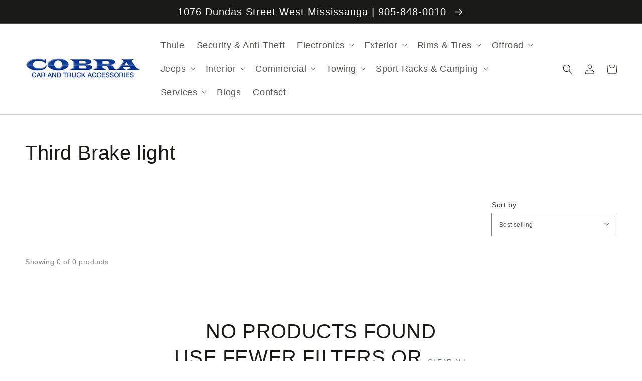

--- FILE ---
content_type: text/html; charset=utf-8
request_url: https://cobra1.com/collections/third-brake-light
body_size: 56396
content:
<!doctype html>
<html class="no-js" lang="en">
  <head>
    <meta charset="utf-8">
    <meta http-equiv="X-UA-Compatible" content="IE=edge">
    <meta name="viewport" content="width=device-width,initial-scale=1">
    <meta name="theme-color" content="">
    <link rel="canonical" href="https://cobra1.com/collections/third-brake-light">
    <link rel="preconnect" href="https://cdn.shopify.com" crossorigin>
    <link rel="icon" type="image/png" href="https://cdn.shopify.com/s/files/1/0594/8119/4671/files/favicon-32x32.png?v=1708968470"><title>Third Brake light for Trucks | Cobra</title>


    
      <meta name="description" content="Browse through our collection of Third Brake light Car Accessories. Visit our store at Cobra today.">
    

    

<meta property="og:site_name" content="Cobra">
<meta property="og:url" content="https://cobra1.com/collections/third-brake-light">
<meta property="og:title" content="Third Brake light for Trucks | Cobra">
<meta property="og:type" content="product.group">
<meta property="og:description" content="Browse through our collection of Third Brake light Car Accessories. Visit our store at Cobra today."><meta property="og:image" content="http://cobra1.com/cdn/shop/collections/Chrome-Accessories_02fa3c77-2193-4dda-a807-fd06a1a48a55.png?v=1680796941">
  <meta property="og:image:secure_url" content="https://cobra1.com/cdn/shop/collections/Chrome-Accessories_02fa3c77-2193-4dda-a807-fd06a1a48a55.png?v=1680796941">
  <meta property="og:image:width" content="1920">
  <meta property="og:image:height" content="511"><meta name="twitter:site" content="@Cobra_Truck"><meta name="twitter:card" content="summary_large_image">
<meta name="twitter:title" content="Third Brake light for Trucks | Cobra">
<meta name="twitter:description" content="Browse through our collection of Third Brake light Car Accessories. Visit our store at Cobra today.">


    <script src="//cobra1.com/cdn/shop/t/15/assets/global.js?v=78348117486110237121683041916" defer="defer"></script>
    
  



  <script>window.performance && window.performance.mark && window.performance.mark('shopify.content_for_header.start');</script><meta id="shopify-digital-wallet" name="shopify-digital-wallet" content="/59481194671/digital_wallets/dialog">
<link rel="alternate" type="application/atom+xml" title="Feed" href="/collections/third-brake-light.atom" />
<link rel="alternate" type="application/json+oembed" href="https://cobra1.com/collections/third-brake-light.oembed">
<script async="async" src="/checkouts/internal/preloads.js?locale=en-CA"></script>
<script id="shopify-features" type="application/json">{"accessToken":"c35dcded3fc3b1263d68f84f7c4210e3","betas":["rich-media-storefront-analytics"],"domain":"cobra1.com","predictiveSearch":true,"shopId":59481194671,"locale":"en"}</script>
<script>var Shopify = Shopify || {};
Shopify.shop = "cobra-car-truck.myshopify.com";
Shopify.locale = "en";
Shopify.currency = {"active":"CAD","rate":"1.0"};
Shopify.country = "CA";
Shopify.theme = {"name":"COPY OF WEBSITE- EDITS 11.1","id":131700195503,"schema_name":"Dawn","schema_version":"1.0.0","theme_store_id":887,"role":"main"};
Shopify.theme.handle = "null";
Shopify.theme.style = {"id":null,"handle":null};
Shopify.cdnHost = "cobra1.com/cdn";
Shopify.routes = Shopify.routes || {};
Shopify.routes.root = "/";</script>
<script type="module">!function(o){(o.Shopify=o.Shopify||{}).modules=!0}(window);</script>
<script>!function(o){function n(){var o=[];function n(){o.push(Array.prototype.slice.apply(arguments))}return n.q=o,n}var t=o.Shopify=o.Shopify||{};t.loadFeatures=n(),t.autoloadFeatures=n()}(window);</script>
<script id="shop-js-analytics" type="application/json">{"pageType":"collection"}</script>
<script defer="defer" async type="module" src="//cobra1.com/cdn/shopifycloud/shop-js/modules/v2/client.init-shop-cart-sync_BN7fPSNr.en.esm.js"></script>
<script defer="defer" async type="module" src="//cobra1.com/cdn/shopifycloud/shop-js/modules/v2/chunk.common_Cbph3Kss.esm.js"></script>
<script defer="defer" async type="module" src="//cobra1.com/cdn/shopifycloud/shop-js/modules/v2/chunk.modal_DKumMAJ1.esm.js"></script>
<script type="module">
  await import("//cobra1.com/cdn/shopifycloud/shop-js/modules/v2/client.init-shop-cart-sync_BN7fPSNr.en.esm.js");
await import("//cobra1.com/cdn/shopifycloud/shop-js/modules/v2/chunk.common_Cbph3Kss.esm.js");
await import("//cobra1.com/cdn/shopifycloud/shop-js/modules/v2/chunk.modal_DKumMAJ1.esm.js");

  window.Shopify.SignInWithShop?.initShopCartSync?.({"fedCMEnabled":true,"windoidEnabled":true});

</script>
<script>(function() {
  var isLoaded = false;
  function asyncLoad() {
    if (isLoaded) return;
    isLoaded = true;
    var urls = ["https:\/\/cdn.shopify.com\/s\/files\/1\/0594\/8119\/4671\/t\/1\/assets\/globo.menu.init.js?v=1635141997\u0026shop=cobra-car-truck.myshopify.com"];
    for (var i = 0; i < urls.length; i++) {
      var s = document.createElement('script');
      s.type = 'text/javascript';
      s.async = true;
      s.src = urls[i];
      var x = document.getElementsByTagName('script')[0];
      x.parentNode.insertBefore(s, x);
    }
  };
  if(window.attachEvent) {
    window.attachEvent('onload', asyncLoad);
  } else {
    window.addEventListener('load', asyncLoad, false);
  }
})();</script>
<script id="__st">var __st={"a":59481194671,"offset":-18000,"reqid":"a8a643d9-48c1-4109-b203-a01ad915b1b8-1769909579","pageurl":"cobra1.com\/collections\/third-brake-light","u":"4e85fed69944","p":"collection","rtyp":"collection","rid":280841912495};</script>
<script>window.ShopifyPaypalV4VisibilityTracking = true;</script>
<script id="captcha-bootstrap">!function(){'use strict';const t='contact',e='account',n='new_comment',o=[[t,t],['blogs',n],['comments',n],[t,'customer']],c=[[e,'customer_login'],[e,'guest_login'],[e,'recover_customer_password'],[e,'create_customer']],r=t=>t.map((([t,e])=>`form[action*='/${t}']:not([data-nocaptcha='true']) input[name='form_type'][value='${e}']`)).join(','),a=t=>()=>t?[...document.querySelectorAll(t)].map((t=>t.form)):[];function s(){const t=[...o],e=r(t);return a(e)}const i='password',u='form_key',d=['recaptcha-v3-token','g-recaptcha-response','h-captcha-response',i],f=()=>{try{return window.sessionStorage}catch{return}},m='__shopify_v',_=t=>t.elements[u];function p(t,e,n=!1){try{const o=window.sessionStorage,c=JSON.parse(o.getItem(e)),{data:r}=function(t){const{data:e,action:n}=t;return t[m]||n?{data:e,action:n}:{data:t,action:n}}(c);for(const[e,n]of Object.entries(r))t.elements[e]&&(t.elements[e].value=n);n&&o.removeItem(e)}catch(o){console.error('form repopulation failed',{error:o})}}const l='form_type',E='cptcha';function T(t){t.dataset[E]=!0}const w=window,h=w.document,L='Shopify',v='ce_forms',y='captcha';let A=!1;((t,e)=>{const n=(g='f06e6c50-85a8-45c8-87d0-21a2b65856fe',I='https://cdn.shopify.com/shopifycloud/storefront-forms-hcaptcha/ce_storefront_forms_captcha_hcaptcha.v1.5.2.iife.js',D={infoText:'Protected by hCaptcha',privacyText:'Privacy',termsText:'Terms'},(t,e,n)=>{const o=w[L][v],c=o.bindForm;if(c)return c(t,g,e,D).then(n);var r;o.q.push([[t,g,e,D],n]),r=I,A||(h.body.append(Object.assign(h.createElement('script'),{id:'captcha-provider',async:!0,src:r})),A=!0)});var g,I,D;w[L]=w[L]||{},w[L][v]=w[L][v]||{},w[L][v].q=[],w[L][y]=w[L][y]||{},w[L][y].protect=function(t,e){n(t,void 0,e),T(t)},Object.freeze(w[L][y]),function(t,e,n,w,h,L){const[v,y,A,g]=function(t,e,n){const i=e?o:[],u=t?c:[],d=[...i,...u],f=r(d),m=r(i),_=r(d.filter((([t,e])=>n.includes(e))));return[a(f),a(m),a(_),s()]}(w,h,L),I=t=>{const e=t.target;return e instanceof HTMLFormElement?e:e&&e.form},D=t=>v().includes(t);t.addEventListener('submit',(t=>{const e=I(t);if(!e)return;const n=D(e)&&!e.dataset.hcaptchaBound&&!e.dataset.recaptchaBound,o=_(e),c=g().includes(e)&&(!o||!o.value);(n||c)&&t.preventDefault(),c&&!n&&(function(t){try{if(!f())return;!function(t){const e=f();if(!e)return;const n=_(t);if(!n)return;const o=n.value;o&&e.removeItem(o)}(t);const e=Array.from(Array(32),(()=>Math.random().toString(36)[2])).join('');!function(t,e){_(t)||t.append(Object.assign(document.createElement('input'),{type:'hidden',name:u})),t.elements[u].value=e}(t,e),function(t,e){const n=f();if(!n)return;const o=[...t.querySelectorAll(`input[type='${i}']`)].map((({name:t})=>t)),c=[...d,...o],r={};for(const[a,s]of new FormData(t).entries())c.includes(a)||(r[a]=s);n.setItem(e,JSON.stringify({[m]:1,action:t.action,data:r}))}(t,e)}catch(e){console.error('failed to persist form',e)}}(e),e.submit())}));const S=(t,e)=>{t&&!t.dataset[E]&&(n(t,e.some((e=>e===t))),T(t))};for(const o of['focusin','change'])t.addEventListener(o,(t=>{const e=I(t);D(e)&&S(e,y())}));const B=e.get('form_key'),M=e.get(l),P=B&&M;t.addEventListener('DOMContentLoaded',(()=>{const t=y();if(P)for(const e of t)e.elements[l].value===M&&p(e,B);[...new Set([...A(),...v().filter((t=>'true'===t.dataset.shopifyCaptcha))])].forEach((e=>S(e,t)))}))}(h,new URLSearchParams(w.location.search),n,t,e,['guest_login'])})(!0,!0)}();</script>
<script integrity="sha256-4kQ18oKyAcykRKYeNunJcIwy7WH5gtpwJnB7kiuLZ1E=" data-source-attribution="shopify.loadfeatures" defer="defer" src="//cobra1.com/cdn/shopifycloud/storefront/assets/storefront/load_feature-a0a9edcb.js" crossorigin="anonymous"></script>
<script data-source-attribution="shopify.dynamic_checkout.dynamic.init">var Shopify=Shopify||{};Shopify.PaymentButton=Shopify.PaymentButton||{isStorefrontPortableWallets:!0,init:function(){window.Shopify.PaymentButton.init=function(){};var t=document.createElement("script");t.src="https://cobra1.com/cdn/shopifycloud/portable-wallets/latest/portable-wallets.en.js",t.type="module",document.head.appendChild(t)}};
</script>
<script data-source-attribution="shopify.dynamic_checkout.buyer_consent">
  function portableWalletsHideBuyerConsent(e){var t=document.getElementById("shopify-buyer-consent"),n=document.getElementById("shopify-subscription-policy-button");t&&n&&(t.classList.add("hidden"),t.setAttribute("aria-hidden","true"),n.removeEventListener("click",e))}function portableWalletsShowBuyerConsent(e){var t=document.getElementById("shopify-buyer-consent"),n=document.getElementById("shopify-subscription-policy-button");t&&n&&(t.classList.remove("hidden"),t.removeAttribute("aria-hidden"),n.addEventListener("click",e))}window.Shopify?.PaymentButton&&(window.Shopify.PaymentButton.hideBuyerConsent=portableWalletsHideBuyerConsent,window.Shopify.PaymentButton.showBuyerConsent=portableWalletsShowBuyerConsent);
</script>
<script data-source-attribution="shopify.dynamic_checkout.cart.bootstrap">document.addEventListener("DOMContentLoaded",(function(){function t(){return document.querySelector("shopify-accelerated-checkout-cart, shopify-accelerated-checkout")}if(t())Shopify.PaymentButton.init();else{new MutationObserver((function(e,n){t()&&(Shopify.PaymentButton.init(),n.disconnect())})).observe(document.body,{childList:!0,subtree:!0})}}));
</script>
<script id="sections-script" data-sections="header,footer" defer="defer" src="//cobra1.com/cdn/shop/t/15/compiled_assets/scripts.js?v=2378"></script>
<script>window.performance && window.performance.mark && window.performance.mark('shopify.content_for_header.end');</script>


    <style data-shopify>
      
      
      
      
      

      :root {
        --font-body-family: "system_ui", -apple-system, 'Segoe UI', Roboto, 'Helvetica Neue', 'Noto Sans', 'Liberation Sans', Arial, sans-serif, 'Apple Color Emoji', 'Segoe UI Emoji', 'Segoe UI Symbol', 'Noto Color Emoji';
        --font-body-style: normal;
        --font-body-weight: 400;

        --font-heading-family: "system_ui", -apple-system, 'Segoe UI', Roboto, 'Helvetica Neue', 'Noto Sans', 'Liberation Sans', Arial, sans-serif, 'Apple Color Emoji', 'Segoe UI Emoji', 'Segoe UI Symbol', 'Noto Color Emoji';
        --font-heading-style: normal;
        --font-heading-weight: 400;

        --color-base-text: #1A1B18;
        --color-base-text-rgb: 26, 27, 24;
        --color-base-background-1: #FFFFFF;
        --color-base-background-1-rgb: 255, 255, 255;
        --color-base-background-2: #FAF1E9;
        --color-base-background-2-rgb: 250, 241, 233;
        --color-base-solid-button-labels: #FFFFFF;
        --color-base-solid-button-labels-rgb: 255, 255, 255;
        --color-base-outline-button-labels: #445958;
        --color-base-outline-button-labels-rgb: 68, 89, 88;
        --color-base-accent-1: #445958;
        --color-base-accent-1-rgb: 68, 89, 88;
        --color-base-accent-2: #9D572C;
        --color-base-accent-2-rgb: 157, 87, 44;

        --color-base-text-opacity-10-percent: #e8e8e8;
        --color-base-text-opacity-20-percent: #d1d1d1;
        --color-base-text-opacity-55-percent: #818280;
        --color-base-text-opacity-85-percent: #3c3d3b;
        --color-base-accent-1-opacity-10-percent: #eceeee;
        --color-base-accent-2-opacity-10-percent: #f5eeea;
      }

      *,
      *::before,
      *::after {
        box-sizing: inherit;
      }

      html {
        box-sizing: border-box;
        font-size: 62.5%;
        height: 100%;
      }

      body {
        display: grid;
        grid-template-rows: auto auto 1fr auto;
        grid-template-columns: 100%;
        min-height: 100%;
        margin: 0;
        font-size: 1.5rem;
        letter-spacing: 0.06rem;
        line-height: 1.8;
        font-family: var(--font-body-family);
        font-style: var(--font-body-style);
        font-weight: var(--font-body-weight);
      }

      @media screen and (min-width: 750px) {
        body {
          font-size: 1.6rem;
        }
      }
    </style>

    <link href="//cobra1.com/cdn/shop/t/15/assets/base.css?v=72365304522849137861734107827" rel="stylesheet" type="text/css" media="all" />
<script>document.documentElement.className = document.documentElement.className.replace('no-js', 'js');</script>
    
  
    
<!-- Global site tag (gtag.js) - Google Analytics -->
<script async src="https://www.googletagmanager.com/gtag/js?id=UA-157070258-60"></script>
<script>
  window.dataLayer = window.dataLayer || [];
  function gtag(){dataLayer.push(arguments);}
  gtag('js', new Date());

  gtag('config', 'UA-157070258-60');
</script>
<meta name="google-site-verification" content="xfEqIrnIMy797Ah5M9m1TJamlGR7ICowRaunCEyvo88" />    

<!-- Google tag (gtag.js) -->
<script async src="https://www.googletagmanager.com/gtag/js?id=G-3ZR7Q4TC7K"></script>
<script>
  window.dataLayer = window.dataLayer || [];
  function gtag(){dataLayer.push(arguments);}
  gtag('js', new Date());

  gtag('config', 'G-3ZR7Q4TC7K');
</script>
<link href="https://monorail-edge.shopifysvc.com" rel="dns-prefetch">
<script>(function(){if ("sendBeacon" in navigator && "performance" in window) {try {var session_token_from_headers = performance.getEntriesByType('navigation')[0].serverTiming.find(x => x.name == '_s').description;} catch {var session_token_from_headers = undefined;}var session_cookie_matches = document.cookie.match(/_shopify_s=([^;]*)/);var session_token_from_cookie = session_cookie_matches && session_cookie_matches.length === 2 ? session_cookie_matches[1] : "";var session_token = session_token_from_headers || session_token_from_cookie || "";function handle_abandonment_event(e) {var entries = performance.getEntries().filter(function(entry) {return /monorail-edge.shopifysvc.com/.test(entry.name);});if (!window.abandonment_tracked && entries.length === 0) {window.abandonment_tracked = true;var currentMs = Date.now();var navigation_start = performance.timing.navigationStart;var payload = {shop_id: 59481194671,url: window.location.href,navigation_start,duration: currentMs - navigation_start,session_token,page_type: "collection"};window.navigator.sendBeacon("https://monorail-edge.shopifysvc.com/v1/produce", JSON.stringify({schema_id: "online_store_buyer_site_abandonment/1.1",payload: payload,metadata: {event_created_at_ms: currentMs,event_sent_at_ms: currentMs}}));}}window.addEventListener('pagehide', handle_abandonment_event);}}());</script>
<script id="web-pixels-manager-setup">(function e(e,d,r,n,o){if(void 0===o&&(o={}),!Boolean(null===(a=null===(i=window.Shopify)||void 0===i?void 0:i.analytics)||void 0===a?void 0:a.replayQueue)){var i,a;window.Shopify=window.Shopify||{};var t=window.Shopify;t.analytics=t.analytics||{};var s=t.analytics;s.replayQueue=[],s.publish=function(e,d,r){return s.replayQueue.push([e,d,r]),!0};try{self.performance.mark("wpm:start")}catch(e){}var l=function(){var e={modern:/Edge?\/(1{2}[4-9]|1[2-9]\d|[2-9]\d{2}|\d{4,})\.\d+(\.\d+|)|Firefox\/(1{2}[4-9]|1[2-9]\d|[2-9]\d{2}|\d{4,})\.\d+(\.\d+|)|Chrom(ium|e)\/(9{2}|\d{3,})\.\d+(\.\d+|)|(Maci|X1{2}).+ Version\/(15\.\d+|(1[6-9]|[2-9]\d|\d{3,})\.\d+)([,.]\d+|)( \(\w+\)|)( Mobile\/\w+|) Safari\/|Chrome.+OPR\/(9{2}|\d{3,})\.\d+\.\d+|(CPU[ +]OS|iPhone[ +]OS|CPU[ +]iPhone|CPU IPhone OS|CPU iPad OS)[ +]+(15[._]\d+|(1[6-9]|[2-9]\d|\d{3,})[._]\d+)([._]\d+|)|Android:?[ /-](13[3-9]|1[4-9]\d|[2-9]\d{2}|\d{4,})(\.\d+|)(\.\d+|)|Android.+Firefox\/(13[5-9]|1[4-9]\d|[2-9]\d{2}|\d{4,})\.\d+(\.\d+|)|Android.+Chrom(ium|e)\/(13[3-9]|1[4-9]\d|[2-9]\d{2}|\d{4,})\.\d+(\.\d+|)|SamsungBrowser\/([2-9]\d|\d{3,})\.\d+/,legacy:/Edge?\/(1[6-9]|[2-9]\d|\d{3,})\.\d+(\.\d+|)|Firefox\/(5[4-9]|[6-9]\d|\d{3,})\.\d+(\.\d+|)|Chrom(ium|e)\/(5[1-9]|[6-9]\d|\d{3,})\.\d+(\.\d+|)([\d.]+$|.*Safari\/(?![\d.]+ Edge\/[\d.]+$))|(Maci|X1{2}).+ Version\/(10\.\d+|(1[1-9]|[2-9]\d|\d{3,})\.\d+)([,.]\d+|)( \(\w+\)|)( Mobile\/\w+|) Safari\/|Chrome.+OPR\/(3[89]|[4-9]\d|\d{3,})\.\d+\.\d+|(CPU[ +]OS|iPhone[ +]OS|CPU[ +]iPhone|CPU IPhone OS|CPU iPad OS)[ +]+(10[._]\d+|(1[1-9]|[2-9]\d|\d{3,})[._]\d+)([._]\d+|)|Android:?[ /-](13[3-9]|1[4-9]\d|[2-9]\d{2}|\d{4,})(\.\d+|)(\.\d+|)|Mobile Safari.+OPR\/([89]\d|\d{3,})\.\d+\.\d+|Android.+Firefox\/(13[5-9]|1[4-9]\d|[2-9]\d{2}|\d{4,})\.\d+(\.\d+|)|Android.+Chrom(ium|e)\/(13[3-9]|1[4-9]\d|[2-9]\d{2}|\d{4,})\.\d+(\.\d+|)|Android.+(UC? ?Browser|UCWEB|U3)[ /]?(15\.([5-9]|\d{2,})|(1[6-9]|[2-9]\d|\d{3,})\.\d+)\.\d+|SamsungBrowser\/(5\.\d+|([6-9]|\d{2,})\.\d+)|Android.+MQ{2}Browser\/(14(\.(9|\d{2,})|)|(1[5-9]|[2-9]\d|\d{3,})(\.\d+|))(\.\d+|)|K[Aa][Ii]OS\/(3\.\d+|([4-9]|\d{2,})\.\d+)(\.\d+|)/},d=e.modern,r=e.legacy,n=navigator.userAgent;return n.match(d)?"modern":n.match(r)?"legacy":"unknown"}(),u="modern"===l?"modern":"legacy",c=(null!=n?n:{modern:"",legacy:""})[u],f=function(e){return[e.baseUrl,"/wpm","/b",e.hashVersion,"modern"===e.buildTarget?"m":"l",".js"].join("")}({baseUrl:d,hashVersion:r,buildTarget:u}),m=function(e){var d=e.version,r=e.bundleTarget,n=e.surface,o=e.pageUrl,i=e.monorailEndpoint;return{emit:function(e){var a=e.status,t=e.errorMsg,s=(new Date).getTime(),l=JSON.stringify({metadata:{event_sent_at_ms:s},events:[{schema_id:"web_pixels_manager_load/3.1",payload:{version:d,bundle_target:r,page_url:o,status:a,surface:n,error_msg:t},metadata:{event_created_at_ms:s}}]});if(!i)return console&&console.warn&&console.warn("[Web Pixels Manager] No Monorail endpoint provided, skipping logging."),!1;try{return self.navigator.sendBeacon.bind(self.navigator)(i,l)}catch(e){}var u=new XMLHttpRequest;try{return u.open("POST",i,!0),u.setRequestHeader("Content-Type","text/plain"),u.send(l),!0}catch(e){return console&&console.warn&&console.warn("[Web Pixels Manager] Got an unhandled error while logging to Monorail."),!1}}}}({version:r,bundleTarget:l,surface:e.surface,pageUrl:self.location.href,monorailEndpoint:e.monorailEndpoint});try{o.browserTarget=l,function(e){var d=e.src,r=e.async,n=void 0===r||r,o=e.onload,i=e.onerror,a=e.sri,t=e.scriptDataAttributes,s=void 0===t?{}:t,l=document.createElement("script"),u=document.querySelector("head"),c=document.querySelector("body");if(l.async=n,l.src=d,a&&(l.integrity=a,l.crossOrigin="anonymous"),s)for(var f in s)if(Object.prototype.hasOwnProperty.call(s,f))try{l.dataset[f]=s[f]}catch(e){}if(o&&l.addEventListener("load",o),i&&l.addEventListener("error",i),u)u.appendChild(l);else{if(!c)throw new Error("Did not find a head or body element to append the script");c.appendChild(l)}}({src:f,async:!0,onload:function(){if(!function(){var e,d;return Boolean(null===(d=null===(e=window.Shopify)||void 0===e?void 0:e.analytics)||void 0===d?void 0:d.initialized)}()){var d=window.webPixelsManager.init(e)||void 0;if(d){var r=window.Shopify.analytics;r.replayQueue.forEach((function(e){var r=e[0],n=e[1],o=e[2];d.publishCustomEvent(r,n,o)})),r.replayQueue=[],r.publish=d.publishCustomEvent,r.visitor=d.visitor,r.initialized=!0}}},onerror:function(){return m.emit({status:"failed",errorMsg:"".concat(f," has failed to load")})},sri:function(e){var d=/^sha384-[A-Za-z0-9+/=]+$/;return"string"==typeof e&&d.test(e)}(c)?c:"",scriptDataAttributes:o}),m.emit({status:"loading"})}catch(e){m.emit({status:"failed",errorMsg:(null==e?void 0:e.message)||"Unknown error"})}}})({shopId: 59481194671,storefrontBaseUrl: "https://cobra1.com",extensionsBaseUrl: "https://extensions.shopifycdn.com/cdn/shopifycloud/web-pixels-manager",monorailEndpoint: "https://monorail-edge.shopifysvc.com/unstable/produce_batch",surface: "storefront-renderer",enabledBetaFlags: ["2dca8a86"],webPixelsConfigList: [{"id":"shopify-app-pixel","configuration":"{}","eventPayloadVersion":"v1","runtimeContext":"STRICT","scriptVersion":"0450","apiClientId":"shopify-pixel","type":"APP","privacyPurposes":["ANALYTICS","MARKETING"]},{"id":"shopify-custom-pixel","eventPayloadVersion":"v1","runtimeContext":"LAX","scriptVersion":"0450","apiClientId":"shopify-pixel","type":"CUSTOM","privacyPurposes":["ANALYTICS","MARKETING"]}],isMerchantRequest: false,initData: {"shop":{"name":"Cobra","paymentSettings":{"currencyCode":"CAD"},"myshopifyDomain":"cobra-car-truck.myshopify.com","countryCode":"CA","storefrontUrl":"https:\/\/cobra1.com"},"customer":null,"cart":null,"checkout":null,"productVariants":[],"purchasingCompany":null},},"https://cobra1.com/cdn","1d2a099fw23dfb22ep557258f5m7a2edbae",{"modern":"","legacy":""},{"shopId":"59481194671","storefrontBaseUrl":"https:\/\/cobra1.com","extensionBaseUrl":"https:\/\/extensions.shopifycdn.com\/cdn\/shopifycloud\/web-pixels-manager","surface":"storefront-renderer","enabledBetaFlags":"[\"2dca8a86\"]","isMerchantRequest":"false","hashVersion":"1d2a099fw23dfb22ep557258f5m7a2edbae","publish":"custom","events":"[[\"page_viewed\",{}],[\"collection_viewed\",{\"collection\":{\"id\":\"280841912495\",\"title\":\"Third Brake light\",\"productVariants\":[]}}]]"});</script><script>
  window.ShopifyAnalytics = window.ShopifyAnalytics || {};
  window.ShopifyAnalytics.meta = window.ShopifyAnalytics.meta || {};
  window.ShopifyAnalytics.meta.currency = 'CAD';
  var meta = {"products":[],"page":{"pageType":"collection","resourceType":"collection","resourceId":280841912495,"requestId":"a8a643d9-48c1-4109-b203-a01ad915b1b8-1769909579"}};
  for (var attr in meta) {
    window.ShopifyAnalytics.meta[attr] = meta[attr];
  }
</script>
<script class="analytics">
  (function () {
    var customDocumentWrite = function(content) {
      var jquery = null;

      if (window.jQuery) {
        jquery = window.jQuery;
      } else if (window.Checkout && window.Checkout.$) {
        jquery = window.Checkout.$;
      }

      if (jquery) {
        jquery('body').append(content);
      }
    };

    var hasLoggedConversion = function(token) {
      if (token) {
        return document.cookie.indexOf('loggedConversion=' + token) !== -1;
      }
      return false;
    }

    var setCookieIfConversion = function(token) {
      if (token) {
        var twoMonthsFromNow = new Date(Date.now());
        twoMonthsFromNow.setMonth(twoMonthsFromNow.getMonth() + 2);

        document.cookie = 'loggedConversion=' + token + '; expires=' + twoMonthsFromNow;
      }
    }

    var trekkie = window.ShopifyAnalytics.lib = window.trekkie = window.trekkie || [];
    if (trekkie.integrations) {
      return;
    }
    trekkie.methods = [
      'identify',
      'page',
      'ready',
      'track',
      'trackForm',
      'trackLink'
    ];
    trekkie.factory = function(method) {
      return function() {
        var args = Array.prototype.slice.call(arguments);
        args.unshift(method);
        trekkie.push(args);
        return trekkie;
      };
    };
    for (var i = 0; i < trekkie.methods.length; i++) {
      var key = trekkie.methods[i];
      trekkie[key] = trekkie.factory(key);
    }
    trekkie.load = function(config) {
      trekkie.config = config || {};
      trekkie.config.initialDocumentCookie = document.cookie;
      var first = document.getElementsByTagName('script')[0];
      var script = document.createElement('script');
      script.type = 'text/javascript';
      script.onerror = function(e) {
        var scriptFallback = document.createElement('script');
        scriptFallback.type = 'text/javascript';
        scriptFallback.onerror = function(error) {
                var Monorail = {
      produce: function produce(monorailDomain, schemaId, payload) {
        var currentMs = new Date().getTime();
        var event = {
          schema_id: schemaId,
          payload: payload,
          metadata: {
            event_created_at_ms: currentMs,
            event_sent_at_ms: currentMs
          }
        };
        return Monorail.sendRequest("https://" + monorailDomain + "/v1/produce", JSON.stringify(event));
      },
      sendRequest: function sendRequest(endpointUrl, payload) {
        // Try the sendBeacon API
        if (window && window.navigator && typeof window.navigator.sendBeacon === 'function' && typeof window.Blob === 'function' && !Monorail.isIos12()) {
          var blobData = new window.Blob([payload], {
            type: 'text/plain'
          });

          if (window.navigator.sendBeacon(endpointUrl, blobData)) {
            return true;
          } // sendBeacon was not successful

        } // XHR beacon

        var xhr = new XMLHttpRequest();

        try {
          xhr.open('POST', endpointUrl);
          xhr.setRequestHeader('Content-Type', 'text/plain');
          xhr.send(payload);
        } catch (e) {
          console.log(e);
        }

        return false;
      },
      isIos12: function isIos12() {
        return window.navigator.userAgent.lastIndexOf('iPhone; CPU iPhone OS 12_') !== -1 || window.navigator.userAgent.lastIndexOf('iPad; CPU OS 12_') !== -1;
      }
    };
    Monorail.produce('monorail-edge.shopifysvc.com',
      'trekkie_storefront_load_errors/1.1',
      {shop_id: 59481194671,
      theme_id: 131700195503,
      app_name: "storefront",
      context_url: window.location.href,
      source_url: "//cobra1.com/cdn/s/trekkie.storefront.c59ea00e0474b293ae6629561379568a2d7c4bba.min.js"});

        };
        scriptFallback.async = true;
        scriptFallback.src = '//cobra1.com/cdn/s/trekkie.storefront.c59ea00e0474b293ae6629561379568a2d7c4bba.min.js';
        first.parentNode.insertBefore(scriptFallback, first);
      };
      script.async = true;
      script.src = '//cobra1.com/cdn/s/trekkie.storefront.c59ea00e0474b293ae6629561379568a2d7c4bba.min.js';
      first.parentNode.insertBefore(script, first);
    };
    trekkie.load(
      {"Trekkie":{"appName":"storefront","development":false,"defaultAttributes":{"shopId":59481194671,"isMerchantRequest":null,"themeId":131700195503,"themeCityHash":"2957595119585256560","contentLanguage":"en","currency":"CAD","eventMetadataId":"b89a0fda-7670-428e-9dc4-c4f3e116097b"},"isServerSideCookieWritingEnabled":true,"monorailRegion":"shop_domain","enabledBetaFlags":["65f19447","b5387b81"]},"Session Attribution":{},"S2S":{"facebookCapiEnabled":false,"source":"trekkie-storefront-renderer","apiClientId":580111}}
    );

    var loaded = false;
    trekkie.ready(function() {
      if (loaded) return;
      loaded = true;

      window.ShopifyAnalytics.lib = window.trekkie;

      var originalDocumentWrite = document.write;
      document.write = customDocumentWrite;
      try { window.ShopifyAnalytics.merchantGoogleAnalytics.call(this); } catch(error) {};
      document.write = originalDocumentWrite;

      window.ShopifyAnalytics.lib.page(null,{"pageType":"collection","resourceType":"collection","resourceId":280841912495,"requestId":"a8a643d9-48c1-4109-b203-a01ad915b1b8-1769909579","shopifyEmitted":true});

      var match = window.location.pathname.match(/checkouts\/(.+)\/(thank_you|post_purchase)/)
      var token = match? match[1]: undefined;
      if (!hasLoggedConversion(token)) {
        setCookieIfConversion(token);
        window.ShopifyAnalytics.lib.track("Viewed Product Category",{"currency":"CAD","category":"Collection: third-brake-light","collectionName":"third-brake-light","collectionId":280841912495,"nonInteraction":true},undefined,undefined,{"shopifyEmitted":true});
      }
    });


        var eventsListenerScript = document.createElement('script');
        eventsListenerScript.async = true;
        eventsListenerScript.src = "//cobra1.com/cdn/shopifycloud/storefront/assets/shop_events_listener-3da45d37.js";
        document.getElementsByTagName('head')[0].appendChild(eventsListenerScript);

})();</script>
<script
  defer
  src="https://cobra1.com/cdn/shopifycloud/perf-kit/shopify-perf-kit-3.1.0.min.js"
  data-application="storefront-renderer"
  data-shop-id="59481194671"
  data-render-region="gcp-us-central1"
  data-page-type="collection"
  data-theme-instance-id="131700195503"
  data-theme-name="Dawn"
  data-theme-version="1.0.0"
  data-monorail-region="shop_domain"
  data-resource-timing-sampling-rate="10"
  data-shs="true"
  data-shs-beacon="true"
  data-shs-export-with-fetch="true"
  data-shs-logs-sample-rate="1"
  data-shs-beacon-endpoint="https://cobra1.com/api/collect"
></script>
</head>

  <body>
    <a class="skip-to-content-link button visually-hidden" href="#MainContent">
      Skip to content
    </a>

    <div id="shopify-section-announcement-bar" class="shopify-section"><div class="announcement-bar color-inverse" role="region" aria-label="Announcement"><a href="tel:9058480010" class="announcement-bar__link link link--text focus-inset animate-arrow"><p class="announcement-bar__message h5">
                1076 Dundas Street West Mississauga   |   905-848-0010
<svg viewBox="0 0 14 10" fill="none" aria-hidden="true" focusable="false" role="presentation" class="icon icon-arrow" xmlns="http://www.w3.org/2000/svg">
  <path fill-rule="evenodd" clip-rule="evenodd" d="M8.537.808a.5.5 0 01.817-.162l4 4a.5.5 0 010 .708l-4 4a.5.5 0 11-.708-.708L11.793 5.5H1a.5.5 0 010-1h10.793L8.646 1.354a.5.5 0 01-.109-.546z" fill="currentColor">
</svg>

</p></a></div>
</div>
    <div id="shopify-section-header" class="shopify-section"><link rel="stylesheet" href="//cobra1.com/cdn/shop/t/15/assets/component-list-menu.css?v=125951855371068065091683041916" media="print" onload="this.media='all'">
<link rel="stylesheet" href="//cobra1.com/cdn/shop/t/15/assets/component-search.css?v=167115570631985863841683041916" media="print" onload="this.media='all'">
<link rel="stylesheet" href="//cobra1.com/cdn/shop/t/15/assets/component-menu-drawer.css?v=11449572575869075951683041916" media="print" onload="this.media='all'">
<link rel="stylesheet" href="//cobra1.com/cdn/shop/t/15/assets/component-cart-notification.css?v=126136489135610739791683041916" media="print" onload="this.media='all'">

<noscript><link href="//cobra1.com/cdn/shop/t/15/assets/component-list-menu.css?v=125951855371068065091683041916" rel="stylesheet" type="text/css" media="all" /></noscript>
<noscript><link href="//cobra1.com/cdn/shop/t/15/assets/component-search.css?v=167115570631985863841683041916" rel="stylesheet" type="text/css" media="all" /></noscript>
<noscript><link href="//cobra1.com/cdn/shop/t/15/assets/component-menu-drawer.css?v=11449572575869075951683041916" rel="stylesheet" type="text/css" media="all" /></noscript>
<noscript><link href="//cobra1.com/cdn/shop/t/15/assets/component-cart-notification.css?v=126136489135610739791683041916" rel="stylesheet" type="text/css" media="all" /></noscript>

<script type="application/ld+json">
{
  "@context": "http://schema.org/",
  "@type": "Product",
  "name": "",
  "url": "https://cobra1.com",
  "image": "https://cobra1.com//cobra1.com/cdn/shopifycloud/storefront/assets/no-image-100-2a702f30_small.gif",
  "description": "Browse through our collection of Third Brake light Car Accessories. Visit our store at Cobra today.",
  "offers": {
    "@type": "Offer",
    "priceCurrency": "CAD",
    "price": "",
    "itemCondition": "http://schema.org/NewCondition",
    "availability": "http://schema.org/InStock"
  },
  "review": {
    "@type": "Review",
    "reviewRating": {
      "@type": "Rating",
      "ratingValue": "",
      "bestRating": 5
    },
    "author": {
      "@type": "Person",
      "name": ""
    },
    "reviewBody": ""
  }
}
</script>

<style>
  header-drawer {
    justify-self: start;
    margin-left: -1.2rem;
  }

  @media screen and (min-width: 990px) {
    header-drawer {
      display: none;
    }
  }

  .menu-drawer-container {
    display: flex;
  }

  .list-menu {
    list-style: none;
    padding: 0;
    margin: 0;
  }

  .list-menu--inline {
    display: inline-flex;
    flex-wrap: wrap;
  }

  summary.list-menu__item {
    padding-right: 2.7rem;
  }

  .list-menu__item {
    display: flex;
    align-items: center;
    line-height: 1.3;
  }

  .list-menu__item--link {
    text-decoration: none;
    padding-bottom: 1rem;
    padding-top: 1rem;
    line-height: 1.8;
  }

  @media screen and (min-width: 750px) {
    .list-menu__item--link {
      padding-bottom: 0.5rem;
      padding-top: 0.5rem;
    }
  }
</style>

<script src="//cobra1.com/cdn/shop/t/15/assets/details-disclosure.js?v=113893937730261782131683041916" defer="defer"></script>
<script src="//cobra1.com/cdn/shop/t/15/assets/details-modal.js?v=42478746482685278681683041916" defer="defer"></script>

<svg xmlns="http://www.w3.org/2000/svg" class="hidden">
  <symbol id="icon-search" viewbox="0 0 18 19" fill="none">
    <path fill-rule="evenodd" clip-rule="evenodd" d="M11.03 11.68A5.784 5.784 0 112.85 3.5a5.784 5.784 0 018.18 8.18zm.26 1.12a6.78 6.78 0 11.72-.7l5.4 5.4a.5.5 0 11-.71.7l-5.41-5.4z" fill="currentColor"/>
  </symbol>

  <symbol id="icon-close" class="icon icon-close" fill="none" viewBox="0 0 18 17">
    <path d="M.865 15.978a.5.5 0 00.707.707l7.433-7.431 7.579 7.282a.501.501 0 00.846-.37.5.5 0 00-.153-.351L9.712 8.546l7.417-7.416a.5.5 0 10-.707-.708L8.991 7.853 1.413.573a.5.5 0 10-.693.72l7.563 7.268-7.418 7.417z" fill="currentColor">
  </symbol>
</svg>
<div class="header-wrapper header-wrapper--border-bottom">
  <header class="header header--middle-left page-width header--has-menu"><header-drawer>
        <details class="menu-drawer-container">
          <summary class="header__icon header__icon--menu header__icon--summary link link--text focus-inset" aria-label="Menu">
            <span>
              <svg xmlns="http://www.w3.org/2000/svg" aria-hidden="true" focusable="false" role="presentation" class="icon icon-hamburger" fill="none" viewBox="0 0 18 16">
  <path d="M1 .5a.5.5 0 100 1h15.71a.5.5 0 000-1H1zM.5 8a.5.5 0 01.5-.5h15.71a.5.5 0 010 1H1A.5.5 0 01.5 8zm0 7a.5.5 0 01.5-.5h15.71a.5.5 0 010 1H1a.5.5 0 01-.5-.5z" fill="currentColor">
</svg>

              <svg xmlns="http://www.w3.org/2000/svg" aria-hidden="true" focusable="false" role="presentation" class="icon icon-close" fill="none" viewBox="0 0 18 17">
  <path d="M.865 15.978a.5.5 0 00.707.707l7.433-7.431 7.579 7.282a.501.501 0 00.846-.37.5.5 0 00-.153-.351L9.712 8.546l7.417-7.416a.5.5 0 10-.707-.708L8.991 7.853 1.413.573a.5.5 0 10-.693.72l7.563 7.268-7.418 7.417z" fill="currentColor">
</svg>

            </span>
          </summary>
          <div id="menu-drawer" class="menu-drawer motion-reduce" tabindex="-1">
            <div class="menu-drawer__inner-container">
              <div class="menu-drawer__navigation-container">
                <nav class="menu-drawer__navigation">
                  <ul class="menu-drawer__menu list-menu" role="list"><li><a href="https://cobra1.com/pages/thule" class="menu-drawer__menu-item list-menu__item link link--text focus-inset">
                            Thule
                          </a></li><li><a href="/collections/security-anti-theft" class="menu-drawer__menu-item list-menu__item link link--text focus-inset">
                            Security &amp; Anti-Theft
                          </a></li><li><details>
                            <summary class="menu-drawer__menu-item list-menu__item link link--text focus-inset">
                              Electronics
                              <svg viewBox="0 0 14 10" fill="none" aria-hidden="true" focusable="false" role="presentation" class="icon icon-arrow" xmlns="http://www.w3.org/2000/svg">
  <path fill-rule="evenodd" clip-rule="evenodd" d="M8.537.808a.5.5 0 01.817-.162l4 4a.5.5 0 010 .708l-4 4a.5.5 0 11-.708-.708L11.793 5.5H1a.5.5 0 010-1h10.793L8.646 1.354a.5.5 0 01-.109-.546z" fill="currentColor">
</svg>

                              <svg aria-hidden="true" focusable="false" role="presentation" class="icon icon-caret" viewBox="0 0 10 6">
  <path fill-rule="evenodd" clip-rule="evenodd" d="M9.354.646a.5.5 0 00-.708 0L5 4.293 1.354.646a.5.5 0 00-.708.708l4 4a.5.5 0 00.708 0l4-4a.5.5 0 000-.708z" fill="currentColor">
</svg>

                            </summary>
                            <div id="link-Electronics" class="menu-drawer__submenu motion-reduce" tabindex="-1">
                              <div class="menu-drawer__inner-submenu">
                                <button class="menu-drawer__close-button link link--text focus-inset" aria-expanded="true">
                                  <svg viewBox="0 0 14 10" fill="none" aria-hidden="true" focusable="false" role="presentation" class="icon icon-arrow" xmlns="http://www.w3.org/2000/svg">
  <path fill-rule="evenodd" clip-rule="evenodd" d="M8.537.808a.5.5 0 01.817-.162l4 4a.5.5 0 010 .708l-4 4a.5.5 0 11-.708-.708L11.793 5.5H1a.5.5 0 010-1h10.793L8.646 1.354a.5.5 0 01-.109-.546z" fill="currentColor">
</svg>

                                  Electronics
                                </button>
                                <ul class="menu-drawer__menu list-menu" role="list" tabindex="-1"><li><a href="/collections/alarms" class="menu-drawer__menu-item link link--text list-menu__item focus-inset">
                                          Alarms
                                        </a></li><li><details>
                                          <summary class="menu-drawer__menu-item link link--text list-menu__item focus-inset">
                                            Audio
                                            <svg viewBox="0 0 14 10" fill="none" aria-hidden="true" focusable="false" role="presentation" class="icon icon-arrow" xmlns="http://www.w3.org/2000/svg">
  <path fill-rule="evenodd" clip-rule="evenodd" d="M8.537.808a.5.5 0 01.817-.162l4 4a.5.5 0 010 .708l-4 4a.5.5 0 11-.708-.708L11.793 5.5H1a.5.5 0 010-1h10.793L8.646 1.354a.5.5 0 01-.109-.546z" fill="currentColor">
</svg>

                                            <svg aria-hidden="true" focusable="false" role="presentation" class="icon icon-caret" viewBox="0 0 10 6">
  <path fill-rule="evenodd" clip-rule="evenodd" d="M9.354.646a.5.5 0 00-.708 0L5 4.293 1.354.646a.5.5 0 00-.708.708l4 4a.5.5 0 00.708 0l4-4a.5.5 0 000-.708z" fill="currentColor">
</svg>

                                          </summary>
                                          <div id="childlink-Audio" class="menu-drawer__submenu motion-reduce">
                                            <button class="menu-drawer__close-button link link--text focus-inset" aria-expanded="true">
                                              <svg viewBox="0 0 14 10" fill="none" aria-hidden="true" focusable="false" role="presentation" class="icon icon-arrow" xmlns="http://www.w3.org/2000/svg">
  <path fill-rule="evenodd" clip-rule="evenodd" d="M8.537.808a.5.5 0 01.817-.162l4 4a.5.5 0 010 .708l-4 4a.5.5 0 11-.708-.708L11.793 5.5H1a.5.5 0 010-1h10.793L8.646 1.354a.5.5 0 01-.109-.546z" fill="currentColor">
</svg>

                                              Audio
                                            </button>
                                            <ul class="menu-drawer__menu list-menu" role="list" tabindex="-1"><li>
                                                  <a href="/pages/car-audio" class="menu-drawer__menu-item link link--text list-menu__item focus-inset">
                                                    Car Audio
                                                  </a>
                                                </li><li>
                                                  <a href="/collections/marine-audio" class="menu-drawer__menu-item link link--text list-menu__item focus-inset">
                                                    Marine Audio
                                                  </a>
                                                </li><li>
                                                  <a href="/collections/atv-audio" class="menu-drawer__menu-item link link--text list-menu__item focus-inset">
                                                    Powersports Audio
                                                  </a>
                                                </li><li>
                                                  <a href="/collections/audio-motorcycle" class="menu-drawer__menu-item link link--text list-menu__item focus-inset">
                                                    Motorcycle Audio
                                                  </a>
                                                </li></ul>
                                          </div>
                                        </details></li><li><a href="/collections/air-horn-1" class="menu-drawer__menu-item link link--text list-menu__item focus-inset">
                                          Air Horn
                                        </a></li><li><a href="/collections/backup-camera" class="menu-drawer__menu-item link link--text list-menu__item focus-inset">
                                          Backup Camera
                                        </a></li><li><a href="/collections/backup-sensors-warning" class="menu-drawer__menu-item link link--text list-menu__item focus-inset">
                                          Backup Sensors/Warning
                                        </a></li><li><a href="/collections/batteries" class="menu-drawer__menu-item link link--text list-menu__item focus-inset">
                                          Batteries
                                        </a></li><li><a href="/collections/blind-spot-detection" class="menu-drawer__menu-item link link--text list-menu__item focus-inset">
                                          Blind Spot Detection
                                        </a></li><li><a href="/collections/convenience-products/Heated-Seats+Power-door-locks" class="menu-drawer__menu-item link link--text list-menu__item focus-inset">
                                          Comfort &amp; Convenience
                                        </a></li><li><a href="/collections/computer-chip-upgrade" class="menu-drawer__menu-item link link--text list-menu__item focus-inset">
                                          Computer Chip Upgrade
                                        </a></li><li><a href="/collections/dash-cameras" class="menu-drawer__menu-item link link--text list-menu__item focus-inset">
                                          Dash Cameras
                                        </a></li><li><a href="/collections/gps-tracking" class="menu-drawer__menu-item link link--text list-menu__item focus-inset">
                                          GPS Tracking
                                        </a></li><li><a href="/collections/lighting" class="menu-drawer__menu-item link link--text list-menu__item focus-inset">
                                          Lighting
                                        </a></li><li><a href="/collections/mobile-video" class="menu-drawer__menu-item link link--text list-menu__item focus-inset">
                                          Mobile Video
                                        </a></li><li><a href="/collections/power-inverter" class="menu-drawer__menu-item link link--text list-menu__item focus-inset">
                                          Power Inverter
                                        </a></li><li><a href="/collections/remote-starters" class="menu-drawer__menu-item link link--text list-menu__item focus-inset">
                                          Remote Starters
                                        </a></li></ul>
                              </div>
                            </div>
                          </details></li><li><details>
                            <summary class="menu-drawer__menu-item list-menu__item link link--text focus-inset">
                              Exterior
                              <svg viewBox="0 0 14 10" fill="none" aria-hidden="true" focusable="false" role="presentation" class="icon icon-arrow" xmlns="http://www.w3.org/2000/svg">
  <path fill-rule="evenodd" clip-rule="evenodd" d="M8.537.808a.5.5 0 01.817-.162l4 4a.5.5 0 010 .708l-4 4a.5.5 0 11-.708-.708L11.793 5.5H1a.5.5 0 010-1h10.793L8.646 1.354a.5.5 0 01-.109-.546z" fill="currentColor">
</svg>

                              <svg aria-hidden="true" focusable="false" role="presentation" class="icon icon-caret" viewBox="0 0 10 6">
  <path fill-rule="evenodd" clip-rule="evenodd" d="M9.354.646a.5.5 0 00-.708 0L5 4.293 1.354.646a.5.5 0 00-.708.708l4 4a.5.5 0 00.708 0l4-4a.5.5 0 000-.708z" fill="currentColor">
</svg>

                            </summary>
                            <div id="link-Exterior" class="menu-drawer__submenu motion-reduce" tabindex="-1">
                              <div class="menu-drawer__inner-submenu">
                                <button class="menu-drawer__close-button link link--text focus-inset" aria-expanded="true">
                                  <svg viewBox="0 0 14 10" fill="none" aria-hidden="true" focusable="false" role="presentation" class="icon icon-arrow" xmlns="http://www.w3.org/2000/svg">
  <path fill-rule="evenodd" clip-rule="evenodd" d="M8.537.808a.5.5 0 01.817-.162l4 4a.5.5 0 010 .708l-4 4a.5.5 0 11-.708-.708L11.793 5.5H1a.5.5 0 010-1h10.793L8.646 1.354a.5.5 0 01-.109-.546z" fill="currentColor">
</svg>

                                  Exterior
                                </button>
                                <ul class="menu-drawer__menu list-menu" role="list" tabindex="-1"><li><a href="/collections/bull-bars" class="menu-drawer__menu-item link link--text list-menu__item focus-inset">
                                          Bull Bars
                                        </a></li><li><a href="/collections/fender-flares" class="menu-drawer__menu-item link link--text list-menu__item focus-inset">
                                          Fender Flares
                                        </a></li><li><a href="/collections/grille-guards" class="menu-drawer__menu-item link link--text list-menu__item focus-inset">
                                          Grille Guards
                                        </a></li><li><a href="/collections/grilles" class="menu-drawer__menu-item link link--text list-menu__item focus-inset">
                                          Grilles
                                        </a></li><li><a href="/collections/headache-racks" class="menu-drawer__menu-item link link--text list-menu__item focus-inset">
                                          Headache Racks
                                        </a></li><li><a href="/collections/hood-protection" class="menu-drawer__menu-item link link--text list-menu__item focus-inset">
                                          Hood Protection
                                        </a></li><li><a href="/collections/ladder-racks" class="menu-drawer__menu-item link link--text list-menu__item focus-inset">
                                          Ladder Racks
                                        </a></li><li><a href="/collections/lighting" class="menu-drawer__menu-item link link--text list-menu__item focus-inset">
                                          Lighting 
                                        </a></li><li><a href="/collections/mud-flaps" class="menu-drawer__menu-item link link--text list-menu__item focus-inset">
                                          Mud Flaps
                                        </a></li><li><a href="/collections/rain-guards" class="menu-drawer__menu-item link link--text list-menu__item focus-inset">
                                          Rain Guards
                                        </a></li><li><a href="/collections/side-bed-rails" class="menu-drawer__menu-item link link--text list-menu__item focus-inset">
                                          Side Bed Rails
                                        </a></li><li><a href="/collections/sport-bar" class="menu-drawer__menu-item link link--text list-menu__item focus-inset">
                                          Sport Bar
                                        </a></li><li><a href="/collections/suspension-assist-products" class="menu-drawer__menu-item link link--text list-menu__item focus-inset">
                                          Suspension Assist Products
                                        </a></li><li><details>
                                          <summary class="menu-drawer__menu-item link link--text list-menu__item focus-inset">
                                            Truck Bed Covers
                                            <svg viewBox="0 0 14 10" fill="none" aria-hidden="true" focusable="false" role="presentation" class="icon icon-arrow" xmlns="http://www.w3.org/2000/svg">
  <path fill-rule="evenodd" clip-rule="evenodd" d="M8.537.808a.5.5 0 01.817-.162l4 4a.5.5 0 010 .708l-4 4a.5.5 0 11-.708-.708L11.793 5.5H1a.5.5 0 010-1h10.793L8.646 1.354a.5.5 0 01-.109-.546z" fill="currentColor">
</svg>

                                            <svg aria-hidden="true" focusable="false" role="presentation" class="icon icon-caret" viewBox="0 0 10 6">
  <path fill-rule="evenodd" clip-rule="evenodd" d="M9.354.646a.5.5 0 00-.708 0L5 4.293 1.354.646a.5.5 0 00-.708.708l4 4a.5.5 0 00.708 0l4-4a.5.5 0 000-.708z" fill="currentColor">
</svg>

                                          </summary>
                                          <div id="childlink-Truck Bed Covers" class="menu-drawer__submenu motion-reduce">
                                            <button class="menu-drawer__close-button link link--text focus-inset" aria-expanded="true">
                                              <svg viewBox="0 0 14 10" fill="none" aria-hidden="true" focusable="false" role="presentation" class="icon icon-arrow" xmlns="http://www.w3.org/2000/svg">
  <path fill-rule="evenodd" clip-rule="evenodd" d="M8.537.808a.5.5 0 01.817-.162l4 4a.5.5 0 010 .708l-4 4a.5.5 0 11-.708-.708L11.793 5.5H1a.5.5 0 010-1h10.793L8.646 1.354a.5.5 0 01-.109-.546z" fill="currentColor">
</svg>

                                              Truck Bed Covers
                                            </button>
                                            <ul class="menu-drawer__menu list-menu" role="list" tabindex="-1"><li>
                                                  <a href="https://cobra1.com/collections/tonneau-covers" class="menu-drawer__menu-item link link--text list-menu__item focus-inset">
                                                    Tonneau Covers
                                                  </a>
                                                </li><li>
                                                  <a href="/pages/truck-caps" class="menu-drawer__menu-item link link--text list-menu__item focus-inset">
                                                    Truck Caps
                                                  </a>
                                                </li></ul>
                                          </div>
                                        </details></li><li><details>
                                          <summary class="menu-drawer__menu-item link link--text list-menu__item focus-inset">
                                            Truck Bed Accessories
                                            <svg viewBox="0 0 14 10" fill="none" aria-hidden="true" focusable="false" role="presentation" class="icon icon-arrow" xmlns="http://www.w3.org/2000/svg">
  <path fill-rule="evenodd" clip-rule="evenodd" d="M8.537.808a.5.5 0 01.817-.162l4 4a.5.5 0 010 .708l-4 4a.5.5 0 11-.708-.708L11.793 5.5H1a.5.5 0 010-1h10.793L8.646 1.354a.5.5 0 01-.109-.546z" fill="currentColor">
</svg>

                                            <svg aria-hidden="true" focusable="false" role="presentation" class="icon icon-caret" viewBox="0 0 10 6">
  <path fill-rule="evenodd" clip-rule="evenodd" d="M9.354.646a.5.5 0 00-.708 0L5 4.293 1.354.646a.5.5 0 00-.708.708l4 4a.5.5 0 00.708 0l4-4a.5.5 0 000-.708z" fill="currentColor">
</svg>

                                          </summary>
                                          <div id="childlink-Truck Bed Accessories" class="menu-drawer__submenu motion-reduce">
                                            <button class="menu-drawer__close-button link link--text focus-inset" aria-expanded="true">
                                              <svg viewBox="0 0 14 10" fill="none" aria-hidden="true" focusable="false" role="presentation" class="icon icon-arrow" xmlns="http://www.w3.org/2000/svg">
  <path fill-rule="evenodd" clip-rule="evenodd" d="M8.537.808a.5.5 0 01.817-.162l4 4a.5.5 0 010 .708l-4 4a.5.5 0 11-.708-.708L11.793 5.5H1a.5.5 0 010-1h10.793L8.646 1.354a.5.5 0 01-.109-.546z" fill="currentColor">
</svg>

                                              Truck Bed Accessories
                                            </button>
                                            <ul class="menu-drawer__menu list-menu" role="list" tabindex="-1"><li>
                                                  <a href="/collections/bed-extender" class="menu-drawer__menu-item link link--text list-menu__item focus-inset">
                                                    Bed Extender
                                                  </a>
                                                </li><li>
                                                  <a href="/collections/bed-net" class="menu-drawer__menu-item link link--text list-menu__item focus-inset">
                                                    Bed Net
                                                  </a>
                                                </li><li>
                                                  <a href="/collections/cargo-restraint" class="menu-drawer__menu-item link link--text list-menu__item focus-inset">
                                                    Cargo Restraint
                                                  </a>
                                                </li><li>
                                                  <a href="/collections/storage-products" class="menu-drawer__menu-item link link--text list-menu__item focus-inset">
                                                    Storage Products
                                                  </a>
                                                </li><li>
                                                  <a href="/collections/tailgate-lift-assist" class="menu-drawer__menu-item link link--text list-menu__item focus-inset">
                                                    Tailgate Lift Assist
                                                  </a>
                                                </li><li>
                                                  <a href="/collections/tailgate-lock" class="menu-drawer__menu-item link link--text list-menu__item focus-inset">
                                                    Tailgate Lock
                                                  </a>
                                                </li><li>
                                                  <a href="/collections/tie-downs" class="menu-drawer__menu-item link link--text list-menu__item focus-inset">
                                                    Tie Downs
                                                  </a>
                                                </li><li>
                                                  <a href="/collections/truck-bed-mattress" class="menu-drawer__menu-item link link--text list-menu__item focus-inset">
                                                    Truck Bed Mattress
                                                  </a>
                                                </li><li>
                                                  <a href="/collections/truck-bed-step" class="menu-drawer__menu-item link link--text list-menu__item focus-inset">
                                                    Truck Bed Step
                                                  </a>
                                                </li></ul>
                                          </div>
                                        </details></li><li><details>
                                          <summary class="menu-drawer__menu-item link link--text list-menu__item focus-inset">
                                            Truck Bed Protection
                                            <svg viewBox="0 0 14 10" fill="none" aria-hidden="true" focusable="false" role="presentation" class="icon icon-arrow" xmlns="http://www.w3.org/2000/svg">
  <path fill-rule="evenodd" clip-rule="evenodd" d="M8.537.808a.5.5 0 01.817-.162l4 4a.5.5 0 010 .708l-4 4a.5.5 0 11-.708-.708L11.793 5.5H1a.5.5 0 010-1h10.793L8.646 1.354a.5.5 0 01-.109-.546z" fill="currentColor">
</svg>

                                            <svg aria-hidden="true" focusable="false" role="presentation" class="icon icon-caret" viewBox="0 0 10 6">
  <path fill-rule="evenodd" clip-rule="evenodd" d="M9.354.646a.5.5 0 00-.708 0L5 4.293 1.354.646a.5.5 0 00-.708.708l4 4a.5.5 0 00.708 0l4-4a.5.5 0 000-.708z" fill="currentColor">
</svg>

                                          </summary>
                                          <div id="childlink-Truck Bed Protection" class="menu-drawer__submenu motion-reduce">
                                            <button class="menu-drawer__close-button link link--text focus-inset" aria-expanded="true">
                                              <svg viewBox="0 0 14 10" fill="none" aria-hidden="true" focusable="false" role="presentation" class="icon icon-arrow" xmlns="http://www.w3.org/2000/svg">
  <path fill-rule="evenodd" clip-rule="evenodd" d="M8.537.808a.5.5 0 01.817-.162l4 4a.5.5 0 010 .708l-4 4a.5.5 0 11-.708-.708L11.793 5.5H1a.5.5 0 010-1h10.793L8.646 1.354a.5.5 0 01-.109-.546z" fill="currentColor">
</svg>

                                              Truck Bed Protection
                                            </button>
                                            <ul class="menu-drawer__menu list-menu" role="list" tabindex="-1"><li>
                                                  <a href="/collections/bed-liner" class="menu-drawer__menu-item link link--text list-menu__item focus-inset">
                                                    Bed Liner
                                                  </a>
                                                </li><li>
                                                  <a href="/collections/bed-mat" class="menu-drawer__menu-item link link--text list-menu__item focus-inset">
                                                    Bed Mat
                                                  </a>
                                                </li></ul>
                                          </div>
                                        </details></li><li><details>
                                          <summary class="menu-drawer__menu-item link link--text list-menu__item focus-inset">
                                            Truck Van &amp; SUV Steps
                                            <svg viewBox="0 0 14 10" fill="none" aria-hidden="true" focusable="false" role="presentation" class="icon icon-arrow" xmlns="http://www.w3.org/2000/svg">
  <path fill-rule="evenodd" clip-rule="evenodd" d="M8.537.808a.5.5 0 01.817-.162l4 4a.5.5 0 010 .708l-4 4a.5.5 0 11-.708-.708L11.793 5.5H1a.5.5 0 010-1h10.793L8.646 1.354a.5.5 0 01-.109-.546z" fill="currentColor">
</svg>

                                            <svg aria-hidden="true" focusable="false" role="presentation" class="icon icon-caret" viewBox="0 0 10 6">
  <path fill-rule="evenodd" clip-rule="evenodd" d="M9.354.646a.5.5 0 00-.708 0L5 4.293 1.354.646a.5.5 0 00-.708.708l4 4a.5.5 0 00.708 0l4-4a.5.5 0 000-.708z" fill="currentColor">
</svg>

                                          </summary>
                                          <div id="childlink-Truck Van &amp; SUV Steps" class="menu-drawer__submenu motion-reduce">
                                            <button class="menu-drawer__close-button link link--text focus-inset" aria-expanded="true">
                                              <svg viewBox="0 0 14 10" fill="none" aria-hidden="true" focusable="false" role="presentation" class="icon icon-arrow" xmlns="http://www.w3.org/2000/svg">
  <path fill-rule="evenodd" clip-rule="evenodd" d="M8.537.808a.5.5 0 01.817-.162l4 4a.5.5 0 010 .708l-4 4a.5.5 0 11-.708-.708L11.793 5.5H1a.5.5 0 010-1h10.793L8.646 1.354a.5.5 0 01-.109-.546z" fill="currentColor">
</svg>

                                              Truck Van &amp; SUV Steps
                                            </button>
                                            <ul class="menu-drawer__menu list-menu" role="list" tabindex="-1"><li>
                                                  <a href="/collections/other" class="menu-drawer__menu-item link link--text list-menu__item focus-inset">
                                                    Other
                                                  </a>
                                                </li><li>
                                                  <a href="/collections/oval" class="menu-drawer__menu-item link link--text list-menu__item focus-inset">
                                                    Oval
                                                  </a>
                                                </li><li>
                                                  <a href="/collections/round" class="menu-drawer__menu-item link link--text list-menu__item focus-inset">
                                                    Round
                                                  </a>
                                                </li><li>
                                                  <a href="/collections/cab-length" class="menu-drawer__menu-item link link--text list-menu__item focus-inset">
                                                    Cab length
                                                  </a>
                                                </li><li>
                                                  <a href="/collections/commercial-1" class="menu-drawer__menu-item link link--text list-menu__item focus-inset">
                                                    Commercial
                                                  </a>
                                                </li><li>
                                                  <a href="/collections/jeep-wrangler" class="menu-drawer__menu-item link link--text list-menu__item focus-inset">
                                                    Jeep Wrangler
                                                  </a>
                                                </li><li>
                                                  <a href="/collections/swing-away" class="menu-drawer__menu-item link link--text list-menu__item focus-inset">
                                                    Swing away
                                                  </a>
                                                </li></ul>
                                          </div>
                                        </details></li><li><a href="/collections/winch" class="menu-drawer__menu-item link link--text list-menu__item focus-inset">
                                          Winch
                                        </a></li></ul>
                              </div>
                            </div>
                          </details></li><li><details>
                            <summary class="menu-drawer__menu-item list-menu__item link link--text focus-inset">
                              Rims &amp; Tires
                              <svg viewBox="0 0 14 10" fill="none" aria-hidden="true" focusable="false" role="presentation" class="icon icon-arrow" xmlns="http://www.w3.org/2000/svg">
  <path fill-rule="evenodd" clip-rule="evenodd" d="M8.537.808a.5.5 0 01.817-.162l4 4a.5.5 0 010 .708l-4 4a.5.5 0 11-.708-.708L11.793 5.5H1a.5.5 0 010-1h10.793L8.646 1.354a.5.5 0 01-.109-.546z" fill="currentColor">
</svg>

                              <svg aria-hidden="true" focusable="false" role="presentation" class="icon icon-caret" viewBox="0 0 10 6">
  <path fill-rule="evenodd" clip-rule="evenodd" d="M9.354.646a.5.5 0 00-.708 0L5 4.293 1.354.646a.5.5 0 00-.708.708l4 4a.5.5 0 00.708 0l4-4a.5.5 0 000-.708z" fill="currentColor">
</svg>

                            </summary>
                            <div id="link-Rims &amp; Tires" class="menu-drawer__submenu motion-reduce" tabindex="-1">
                              <div class="menu-drawer__inner-submenu">
                                <button class="menu-drawer__close-button link link--text focus-inset" aria-expanded="true">
                                  <svg viewBox="0 0 14 10" fill="none" aria-hidden="true" focusable="false" role="presentation" class="icon icon-arrow" xmlns="http://www.w3.org/2000/svg">
  <path fill-rule="evenodd" clip-rule="evenodd" d="M8.537.808a.5.5 0 01.817-.162l4 4a.5.5 0 010 .708l-4 4a.5.5 0 11-.708-.708L11.793 5.5H1a.5.5 0 010-1h10.793L8.646 1.354a.5.5 0 01-.109-.546z" fill="currentColor">
</svg>

                                  Rims &amp; Tires
                                </button>
                                <ul class="menu-drawer__menu list-menu" role="list" tabindex="-1"><li><a href="/collections/custom-wheels" class="menu-drawer__menu-item link link--text list-menu__item focus-inset">
                                          Rims
                                        </a></li><li><a href="/collections/tires" class="menu-drawer__menu-item link link--text list-menu__item focus-inset">
                                          Tires
                                        </a></li></ul>
                              </div>
                            </div>
                          </details></li><li><details>
                            <summary class="menu-drawer__menu-item list-menu__item link link--text focus-inset">
                              Offroad
                              <svg viewBox="0 0 14 10" fill="none" aria-hidden="true" focusable="false" role="presentation" class="icon icon-arrow" xmlns="http://www.w3.org/2000/svg">
  <path fill-rule="evenodd" clip-rule="evenodd" d="M8.537.808a.5.5 0 01.817-.162l4 4a.5.5 0 010 .708l-4 4a.5.5 0 11-.708-.708L11.793 5.5H1a.5.5 0 010-1h10.793L8.646 1.354a.5.5 0 01-.109-.546z" fill="currentColor">
</svg>

                              <svg aria-hidden="true" focusable="false" role="presentation" class="icon icon-caret" viewBox="0 0 10 6">
  <path fill-rule="evenodd" clip-rule="evenodd" d="M9.354.646a.5.5 0 00-.708 0L5 4.293 1.354.646a.5.5 0 00-.708.708l4 4a.5.5 0 00.708 0l4-4a.5.5 0 000-.708z" fill="currentColor">
</svg>

                            </summary>
                            <div id="link-Offroad" class="menu-drawer__submenu motion-reduce" tabindex="-1">
                              <div class="menu-drawer__inner-submenu">
                                <button class="menu-drawer__close-button link link--text focus-inset" aria-expanded="true">
                                  <svg viewBox="0 0 14 10" fill="none" aria-hidden="true" focusable="false" role="presentation" class="icon icon-arrow" xmlns="http://www.w3.org/2000/svg">
  <path fill-rule="evenodd" clip-rule="evenodd" d="M8.537.808a.5.5 0 01.817-.162l4 4a.5.5 0 010 .708l-4 4a.5.5 0 11-.708-.708L11.793 5.5H1a.5.5 0 010-1h10.793L8.646 1.354a.5.5 0 01-.109-.546z" fill="currentColor">
</svg>

                                  Offroad
                                </button>
                                <ul class="menu-drawer__menu list-menu" role="list" tabindex="-1"><li><a href="/collections/grille-guards" class="menu-drawer__menu-item link link--text list-menu__item focus-inset">
                                          Grille Guards
                                        </a></li><li><a href="/collections/offroad-lighting" class="menu-drawer__menu-item link link--text list-menu__item focus-inset">
                                          Lighting - Offroad
                                        </a></li><li><a href="/collections/mud-flaps" class="menu-drawer__menu-item link link--text list-menu__item focus-inset">
                                          Mud Flaps
                                        </a></li><li><a href="/collections/suspension-assist-products-1" class="menu-drawer__menu-item link link--text list-menu__item focus-inset">
                                          Suspension Assist Products
                                        </a></li></ul>
                              </div>
                            </div>
                          </details></li><li><details>
                            <summary class="menu-drawer__menu-item list-menu__item link link--text focus-inset">
                              Jeeps
                              <svg viewBox="0 0 14 10" fill="none" aria-hidden="true" focusable="false" role="presentation" class="icon icon-arrow" xmlns="http://www.w3.org/2000/svg">
  <path fill-rule="evenodd" clip-rule="evenodd" d="M8.537.808a.5.5 0 01.817-.162l4 4a.5.5 0 010 .708l-4 4a.5.5 0 11-.708-.708L11.793 5.5H1a.5.5 0 010-1h10.793L8.646 1.354a.5.5 0 01-.109-.546z" fill="currentColor">
</svg>

                              <svg aria-hidden="true" focusable="false" role="presentation" class="icon icon-caret" viewBox="0 0 10 6">
  <path fill-rule="evenodd" clip-rule="evenodd" d="M9.354.646a.5.5 0 00-.708 0L5 4.293 1.354.646a.5.5 0 00-.708.708l4 4a.5.5 0 00.708 0l4-4a.5.5 0 000-.708z" fill="currentColor">
</svg>

                            </summary>
                            <div id="link-Jeeps" class="menu-drawer__submenu motion-reduce" tabindex="-1">
                              <div class="menu-drawer__inner-submenu">
                                <button class="menu-drawer__close-button link link--text focus-inset" aria-expanded="true">
                                  <svg viewBox="0 0 14 10" fill="none" aria-hidden="true" focusable="false" role="presentation" class="icon icon-arrow" xmlns="http://www.w3.org/2000/svg">
  <path fill-rule="evenodd" clip-rule="evenodd" d="M8.537.808a.5.5 0 01.817-.162l4 4a.5.5 0 010 .708l-4 4a.5.5 0 11-.708-.708L11.793 5.5H1a.5.5 0 010-1h10.793L8.646 1.354a.5.5 0 01-.109-.546z" fill="currentColor">
</svg>

                                  Jeeps
                                </button>
                                <ul class="menu-drawer__menu list-menu" role="list" tabindex="-1"><li><details>
                                          <summary class="menu-drawer__menu-item link link--text list-menu__item focus-inset">
                                            Bumpers
                                            <svg viewBox="0 0 14 10" fill="none" aria-hidden="true" focusable="false" role="presentation" class="icon icon-arrow" xmlns="http://www.w3.org/2000/svg">
  <path fill-rule="evenodd" clip-rule="evenodd" d="M8.537.808a.5.5 0 01.817-.162l4 4a.5.5 0 010 .708l-4 4a.5.5 0 11-.708-.708L11.793 5.5H1a.5.5 0 010-1h10.793L8.646 1.354a.5.5 0 01-.109-.546z" fill="currentColor">
</svg>

                                            <svg aria-hidden="true" focusable="false" role="presentation" class="icon icon-caret" viewBox="0 0 10 6">
  <path fill-rule="evenodd" clip-rule="evenodd" d="M9.354.646a.5.5 0 00-.708 0L5 4.293 1.354.646a.5.5 0 00-.708.708l4 4a.5.5 0 00.708 0l4-4a.5.5 0 000-.708z" fill="currentColor">
</svg>

                                          </summary>
                                          <div id="childlink-Bumpers" class="menu-drawer__submenu motion-reduce">
                                            <button class="menu-drawer__close-button link link--text focus-inset" aria-expanded="true">
                                              <svg viewBox="0 0 14 10" fill="none" aria-hidden="true" focusable="false" role="presentation" class="icon icon-arrow" xmlns="http://www.w3.org/2000/svg">
  <path fill-rule="evenodd" clip-rule="evenodd" d="M8.537.808a.5.5 0 01.817-.162l4 4a.5.5 0 010 .708l-4 4a.5.5 0 11-.708-.708L11.793 5.5H1a.5.5 0 010-1h10.793L8.646 1.354a.5.5 0 01-.109-.546z" fill="currentColor">
</svg>

                                              Bumpers
                                            </button>
                                            <ul class="menu-drawer__menu list-menu" role="list" tabindex="-1"><li>
                                                  <a href="/collections/front" class="menu-drawer__menu-item link link--text list-menu__item focus-inset">
                                                    Front
                                                  </a>
                                                </li><li>
                                                  <a href="/collections/rear" class="menu-drawer__menu-item link link--text list-menu__item focus-inset">
                                                    Rear
                                                  </a>
                                                </li></ul>
                                          </div>
                                        </details></li><li><a href="/collections/doors" class="menu-drawer__menu-item link link--text list-menu__item focus-inset">
                                          Doors
                                        </a></li><li><a href="/collections/fender-flares-1" class="menu-drawer__menu-item link link--text list-menu__item focus-inset">
                                          Fender Flares
                                        </a></li><li><a href="/collections/jeeps-grille-guards" class="menu-drawer__menu-item link link--text list-menu__item focus-inset">
                                          Jeeps Grille Guards
                                        </a></li><li><a href="/collections/jeeps-grilles" class="menu-drawer__menu-item link link--text list-menu__item focus-inset">
                                          Jeeps Grilles
                                        </a></li><li><a href="/collections/roof-rack" class="menu-drawer__menu-item link link--text list-menu__item focus-inset">
                                          Roof Rack
                                        </a></li><li><a href="/collections/side-steps" class="menu-drawer__menu-item link link--text list-menu__item focus-inset">
                                          Side Steps
                                        </a></li><li><details>
                                          <summary class="menu-drawer__menu-item link link--text list-menu__item focus-inset">
                                            Soft &amp; Hard Tops
                                            <svg viewBox="0 0 14 10" fill="none" aria-hidden="true" focusable="false" role="presentation" class="icon icon-arrow" xmlns="http://www.w3.org/2000/svg">
  <path fill-rule="evenodd" clip-rule="evenodd" d="M8.537.808a.5.5 0 01.817-.162l4 4a.5.5 0 010 .708l-4 4a.5.5 0 11-.708-.708L11.793 5.5H1a.5.5 0 010-1h10.793L8.646 1.354a.5.5 0 01-.109-.546z" fill="currentColor">
</svg>

                                            <svg aria-hidden="true" focusable="false" role="presentation" class="icon icon-caret" viewBox="0 0 10 6">
  <path fill-rule="evenodd" clip-rule="evenodd" d="M9.354.646a.5.5 0 00-.708 0L5 4.293 1.354.646a.5.5 0 00-.708.708l4 4a.5.5 0 00.708 0l4-4a.5.5 0 000-.708z" fill="currentColor">
</svg>

                                          </summary>
                                          <div id="childlink-Soft &amp; Hard Tops" class="menu-drawer__submenu motion-reduce">
                                            <button class="menu-drawer__close-button link link--text focus-inset" aria-expanded="true">
                                              <svg viewBox="0 0 14 10" fill="none" aria-hidden="true" focusable="false" role="presentation" class="icon icon-arrow" xmlns="http://www.w3.org/2000/svg">
  <path fill-rule="evenodd" clip-rule="evenodd" d="M8.537.808a.5.5 0 01.817-.162l4 4a.5.5 0 010 .708l-4 4a.5.5 0 11-.708-.708L11.793 5.5H1a.5.5 0 010-1h10.793L8.646 1.354a.5.5 0 01-.109-.546z" fill="currentColor">
</svg>

                                              Soft &amp; Hard Tops
                                            </button>
                                            <ul class="menu-drawer__menu list-menu" role="list" tabindex="-1"><li>
                                                  <a href="/collections/hard-top" class="menu-drawer__menu-item link link--text list-menu__item focus-inset">
                                                    Hard Top
                                                  </a>
                                                </li><li>
                                                  <a href="/collections/soft-top" class="menu-drawer__menu-item link link--text list-menu__item focus-inset">
                                                    Soft Top
                                                  </a>
                                                </li></ul>
                                          </div>
                                        </details></li><li><a href="/collections/spare-tire-carrier" class="menu-drawer__menu-item link link--text list-menu__item focus-inset">
                                          Spare Tire Carrier
                                        </a></li></ul>
                              </div>
                            </div>
                          </details></li><li><details>
                            <summary class="menu-drawer__menu-item list-menu__item link link--text focus-inset">
                              Interior
                              <svg viewBox="0 0 14 10" fill="none" aria-hidden="true" focusable="false" role="presentation" class="icon icon-arrow" xmlns="http://www.w3.org/2000/svg">
  <path fill-rule="evenodd" clip-rule="evenodd" d="M8.537.808a.5.5 0 01.817-.162l4 4a.5.5 0 010 .708l-4 4a.5.5 0 11-.708-.708L11.793 5.5H1a.5.5 0 010-1h10.793L8.646 1.354a.5.5 0 01-.109-.546z" fill="currentColor">
</svg>

                              <svg aria-hidden="true" focusable="false" role="presentation" class="icon icon-caret" viewBox="0 0 10 6">
  <path fill-rule="evenodd" clip-rule="evenodd" d="M9.354.646a.5.5 0 00-.708 0L5 4.293 1.354.646a.5.5 0 00-.708.708l4 4a.5.5 0 00.708 0l4-4a.5.5 0 000-.708z" fill="currentColor">
</svg>

                            </summary>
                            <div id="link-Interior" class="menu-drawer__submenu motion-reduce" tabindex="-1">
                              <div class="menu-drawer__inner-submenu">
                                <button class="menu-drawer__close-button link link--text focus-inset" aria-expanded="true">
                                  <svg viewBox="0 0 14 10" fill="none" aria-hidden="true" focusable="false" role="presentation" class="icon icon-arrow" xmlns="http://www.w3.org/2000/svg">
  <path fill-rule="evenodd" clip-rule="evenodd" d="M8.537.808a.5.5 0 01.817-.162l4 4a.5.5 0 010 .708l-4 4a.5.5 0 11-.708-.708L11.793 5.5H1a.5.5 0 010-1h10.793L8.646 1.354a.5.5 0 01-.109-.546z" fill="currentColor">
</svg>

                                  Interior
                                </button>
                                <ul class="menu-drawer__menu list-menu" role="list" tabindex="-1"><li><a href="/pages/car-window-tinting" class="menu-drawer__menu-item link link--text list-menu__item focus-inset">
                                          Window Tinting
                                        </a></li><li><a href="/collections/cargo-trunk-liner" class="menu-drawer__menu-item link link--text list-menu__item focus-inset">
                                          Cargo/Trunk Liner
                                        </a></li><li><a href="/collections/floor-liners" class="menu-drawer__menu-item link link--text list-menu__item focus-inset">
                                          Floor Liners
                                        </a></li><li><a href="/collections/pet-barrier" class="menu-drawer__menu-item link link--text list-menu__item focus-inset">
                                          Pet Barrier
                                        </a></li><li><a href="/collections/seat-covers" class="menu-drawer__menu-item link link--text list-menu__item focus-inset">
                                          Seat Covers
                                        </a></li><li><a href="/collections/storage-under-seat" class="menu-drawer__menu-item link link--text list-menu__item focus-inset">
                                          Storage Under Seat
                                        </a></li></ul>
                              </div>
                            </div>
                          </details></li><li><details>
                            <summary class="menu-drawer__menu-item list-menu__item link link--text focus-inset">
                              Commercial
                              <svg viewBox="0 0 14 10" fill="none" aria-hidden="true" focusable="false" role="presentation" class="icon icon-arrow" xmlns="http://www.w3.org/2000/svg">
  <path fill-rule="evenodd" clip-rule="evenodd" d="M8.537.808a.5.5 0 01.817-.162l4 4a.5.5 0 010 .708l-4 4a.5.5 0 11-.708-.708L11.793 5.5H1a.5.5 0 010-1h10.793L8.646 1.354a.5.5 0 01-.109-.546z" fill="currentColor">
</svg>

                              <svg aria-hidden="true" focusable="false" role="presentation" class="icon icon-caret" viewBox="0 0 10 6">
  <path fill-rule="evenodd" clip-rule="evenodd" d="M9.354.646a.5.5 0 00-.708 0L5 4.293 1.354.646a.5.5 0 00-.708.708l4 4a.5.5 0 00.708 0l4-4a.5.5 0 000-.708z" fill="currentColor">
</svg>

                            </summary>
                            <div id="link-Commercial" class="menu-drawer__submenu motion-reduce" tabindex="-1">
                              <div class="menu-drawer__inner-submenu">
                                <button class="menu-drawer__close-button link link--text focus-inset" aria-expanded="true">
                                  <svg viewBox="0 0 14 10" fill="none" aria-hidden="true" focusable="false" role="presentation" class="icon icon-arrow" xmlns="http://www.w3.org/2000/svg">
  <path fill-rule="evenodd" clip-rule="evenodd" d="M8.537.808a.5.5 0 01.817-.162l4 4a.5.5 0 010 .708l-4 4a.5.5 0 11-.708-.708L11.793 5.5H1a.5.5 0 010-1h10.793L8.646 1.354a.5.5 0 01-.109-.546z" fill="currentColor">
</svg>

                                  Commercial
                                </button>
                                <ul class="menu-drawer__menu list-menu" role="list" tabindex="-1"><li><a href="/collections/headache-racks" class="menu-drawer__menu-item link link--text list-menu__item focus-inset">
                                          Headache Racks
                                        </a></li><li><a href="/collections/ladder-racks" class="menu-drawer__menu-item link link--text list-menu__item focus-inset">
                                          Ladder Racks
                                        </a></li><li><a href="/collections/lighting-2" class="menu-drawer__menu-item link link--text list-menu__item focus-inset">
                                          Lighting - Commercial
                                        </a></li><li><details>
                                          <summary class="menu-drawer__menu-item link link--text list-menu__item focus-inset">
                                            Outfitting
                                            <svg viewBox="0 0 14 10" fill="none" aria-hidden="true" focusable="false" role="presentation" class="icon icon-arrow" xmlns="http://www.w3.org/2000/svg">
  <path fill-rule="evenodd" clip-rule="evenodd" d="M8.537.808a.5.5 0 01.817-.162l4 4a.5.5 0 010 .708l-4 4a.5.5 0 11-.708-.708L11.793 5.5H1a.5.5 0 010-1h10.793L8.646 1.354a.5.5 0 01-.109-.546z" fill="currentColor">
</svg>

                                            <svg aria-hidden="true" focusable="false" role="presentation" class="icon icon-caret" viewBox="0 0 10 6">
  <path fill-rule="evenodd" clip-rule="evenodd" d="M9.354.646a.5.5 0 00-.708 0L5 4.293 1.354.646a.5.5 0 00-.708.708l4 4a.5.5 0 00.708 0l4-4a.5.5 0 000-.708z" fill="currentColor">
</svg>

                                          </summary>
                                          <div id="childlink-Outfitting" class="menu-drawer__submenu motion-reduce">
                                            <button class="menu-drawer__close-button link link--text focus-inset" aria-expanded="true">
                                              <svg viewBox="0 0 14 10" fill="none" aria-hidden="true" focusable="false" role="presentation" class="icon icon-arrow" xmlns="http://www.w3.org/2000/svg">
  <path fill-rule="evenodd" clip-rule="evenodd" d="M8.537.808a.5.5 0 01.817-.162l4 4a.5.5 0 010 .708l-4 4a.5.5 0 11-.708-.708L11.793 5.5H1a.5.5 0 010-1h10.793L8.646 1.354a.5.5 0 01-.109-.546z" fill="currentColor">
</svg>

                                              Outfitting
                                            </button>
                                            <ul class="menu-drawer__menu list-menu" role="list" tabindex="-1"><li>
                                                  <a href="/collections/door-security-locks-van" class="menu-drawer__menu-item link link--text list-menu__item focus-inset">
                                                    Door Security Locks - Van
                                                  </a>
                                                </li><li>
                                                  <a href="/collections/flooring-van" class="menu-drawer__menu-item link link--text list-menu__item focus-inset">
                                                    Flooring Van
                                                  </a>
                                                </li><li>
                                                  <a href="/collections/walls-ceiling-van" class="menu-drawer__menu-item link link--text list-menu__item focus-inset">
                                                    Walls &amp; Ceiling Van
                                                  </a>
                                                </li><li>
                                                  <a href="/collections/window-guards-van" class="menu-drawer__menu-item link link--text list-menu__item focus-inset">
                                                    Window Guards Van
                                                  </a>
                                                </li></ul>
                                          </div>
                                        </details></li><li><details>
                                          <summary class="menu-drawer__menu-item link link--text list-menu__item focus-inset">
                                            Partition - Van
                                            <svg viewBox="0 0 14 10" fill="none" aria-hidden="true" focusable="false" role="presentation" class="icon icon-arrow" xmlns="http://www.w3.org/2000/svg">
  <path fill-rule="evenodd" clip-rule="evenodd" d="M8.537.808a.5.5 0 01.817-.162l4 4a.5.5 0 010 .708l-4 4a.5.5 0 11-.708-.708L11.793 5.5H1a.5.5 0 010-1h10.793L8.646 1.354a.5.5 0 01-.109-.546z" fill="currentColor">
</svg>

                                            <svg aria-hidden="true" focusable="false" role="presentation" class="icon icon-caret" viewBox="0 0 10 6">
  <path fill-rule="evenodd" clip-rule="evenodd" d="M9.354.646a.5.5 0 00-.708 0L5 4.293 1.354.646a.5.5 0 00-.708.708l4 4a.5.5 0 00.708 0l4-4a.5.5 0 000-.708z" fill="currentColor">
</svg>

                                          </summary>
                                          <div id="childlink-Partition - Van" class="menu-drawer__submenu motion-reduce">
                                            <button class="menu-drawer__close-button link link--text focus-inset" aria-expanded="true">
                                              <svg viewBox="0 0 14 10" fill="none" aria-hidden="true" focusable="false" role="presentation" class="icon icon-arrow" xmlns="http://www.w3.org/2000/svg">
  <path fill-rule="evenodd" clip-rule="evenodd" d="M8.537.808a.5.5 0 01.817-.162l4 4a.5.5 0 010 .708l-4 4a.5.5 0 11-.708-.708L11.793 5.5H1a.5.5 0 010-1h10.793L8.646 1.354a.5.5 0 01-.109-.546z" fill="currentColor">
</svg>

                                              Partition - Van
                                            </button>
                                            <ul class="menu-drawer__menu list-menu" role="list" tabindex="-1"><li>
                                                  <a href="/collections/ford" class="menu-drawer__menu-item link link--text list-menu__item focus-inset">
                                                    Ford
                                                  </a>
                                                </li><li>
                                                  <a href="/collections/gm" class="menu-drawer__menu-item link link--text list-menu__item focus-inset">
                                                    GM
                                                  </a>
                                                </li><li>
                                                  <a href="/collections/mercedes" class="menu-drawer__menu-item link link--text list-menu__item focus-inset">
                                                    Mercedes
                                                  </a>
                                                </li><li>
                                                  <a href="/collections/nissan" class="menu-drawer__menu-item link link--text list-menu__item focus-inset">
                                                    Nissan
                                                  </a>
                                                </li></ul>
                                          </div>
                                        </details></li><li><a href="/collections/power-inverter" class="menu-drawer__menu-item link link--text list-menu__item focus-inset">
                                          Power Inverter
                                        </a></li><li><details>
                                          <summary class="menu-drawer__menu-item link link--text list-menu__item focus-inset">
                                            Shelving Accessories
                                            <svg viewBox="0 0 14 10" fill="none" aria-hidden="true" focusable="false" role="presentation" class="icon icon-arrow" xmlns="http://www.w3.org/2000/svg">
  <path fill-rule="evenodd" clip-rule="evenodd" d="M8.537.808a.5.5 0 01.817-.162l4 4a.5.5 0 010 .708l-4 4a.5.5 0 11-.708-.708L11.793 5.5H1a.5.5 0 010-1h10.793L8.646 1.354a.5.5 0 01-.109-.546z" fill="currentColor">
</svg>

                                            <svg aria-hidden="true" focusable="false" role="presentation" class="icon icon-caret" viewBox="0 0 10 6">
  <path fill-rule="evenodd" clip-rule="evenodd" d="M9.354.646a.5.5 0 00-.708 0L5 4.293 1.354.646a.5.5 0 00-.708.708l4 4a.5.5 0 00.708 0l4-4a.5.5 0 000-.708z" fill="currentColor">
</svg>

                                          </summary>
                                          <div id="childlink-Shelving Accessories" class="menu-drawer__submenu motion-reduce">
                                            <button class="menu-drawer__close-button link link--text focus-inset" aria-expanded="true">
                                              <svg viewBox="0 0 14 10" fill="none" aria-hidden="true" focusable="false" role="presentation" class="icon icon-arrow" xmlns="http://www.w3.org/2000/svg">
  <path fill-rule="evenodd" clip-rule="evenodd" d="M8.537.808a.5.5 0 01.817-.162l4 4a.5.5 0 010 .708l-4 4a.5.5 0 11-.708-.708L11.793 5.5H1a.5.5 0 010-1h10.793L8.646 1.354a.5.5 0 01-.109-.546z" fill="currentColor">
</svg>

                                              Shelving Accessories
                                            </button>
                                            <ul class="menu-drawer__menu list-menu" role="list" tabindex="-1"><li>
                                                  <a href="/collections/back-panels" class="menu-drawer__menu-item link link--text list-menu__item focus-inset">
                                                    Back Panels
                                                  </a>
                                                </li><li>
                                                  <a href="/collections/locking-doors" class="menu-drawer__menu-item link link--text list-menu__item focus-inset">
                                                    Locking Doors
                                                  </a>
                                                </li><li>
                                                  <a href="/collections/special-product-holder" class="menu-drawer__menu-item link link--text list-menu__item focus-inset">
                                                    Special Product Holder
                                                  </a>
                                                </li><li>
                                                  <a href="/collections/storage-cabinet" class="menu-drawer__menu-item link link--text list-menu__item focus-inset">
                                                    Storage Cabinet
                                                  </a>
                                                </li><li>
                                                  <a href="/collections/tank-holder" class="menu-drawer__menu-item link link--text list-menu__item focus-inset">
                                                    Tank Holder
                                                  </a>
                                                </li></ul>
                                          </div>
                                        </details></li><li><details>
                                          <summary class="menu-drawer__menu-item link link--text list-menu__item focus-inset">
                                            Shelving Van
                                            <svg viewBox="0 0 14 10" fill="none" aria-hidden="true" focusable="false" role="presentation" class="icon icon-arrow" xmlns="http://www.w3.org/2000/svg">
  <path fill-rule="evenodd" clip-rule="evenodd" d="M8.537.808a.5.5 0 01.817-.162l4 4a.5.5 0 010 .708l-4 4a.5.5 0 11-.708-.708L11.793 5.5H1a.5.5 0 010-1h10.793L8.646 1.354a.5.5 0 01-.109-.546z" fill="currentColor">
</svg>

                                            <svg aria-hidden="true" focusable="false" role="presentation" class="icon icon-caret" viewBox="0 0 10 6">
  <path fill-rule="evenodd" clip-rule="evenodd" d="M9.354.646a.5.5 0 00-.708 0L5 4.293 1.354.646a.5.5 0 00-.708.708l4 4a.5.5 0 00.708 0l4-4a.5.5 0 000-.708z" fill="currentColor">
</svg>

                                          </summary>
                                          <div id="childlink-Shelving Van" class="menu-drawer__submenu motion-reduce">
                                            <button class="menu-drawer__close-button link link--text focus-inset" aria-expanded="true">
                                              <svg viewBox="0 0 14 10" fill="none" aria-hidden="true" focusable="false" role="presentation" class="icon icon-arrow" xmlns="http://www.w3.org/2000/svg">
  <path fill-rule="evenodd" clip-rule="evenodd" d="M8.537.808a.5.5 0 01.817-.162l4 4a.5.5 0 010 .708l-4 4a.5.5 0 11-.708-.708L11.793 5.5H1a.5.5 0 010-1h10.793L8.646 1.354a.5.5 0 01-.109-.546z" fill="currentColor">
</svg>

                                              Shelving Van
                                            </button>
                                            <ul class="menu-drawer__menu list-menu" role="list" tabindex="-1"><li>
                                                  <a href="/collections/depth-13-5" class="menu-drawer__menu-item link link--text list-menu__item focus-inset">
                                                    Depth 13.5
                                                  </a>
                                                </li><li>
                                                  <a href="/collections/depth-16-0" class="menu-drawer__menu-item link link--text list-menu__item focus-inset">
                                                    Depth 16.0
                                                  </a>
                                                </li><li>
                                                  <a href="/collections/depth-24-0" class="menu-drawer__menu-item link link--text list-menu__item focus-inset">
                                                    Depth 24.0
                                                  </a>
                                                </li></ul>
                                          </div>
                                        </details></li><li><a href="/collections/suspension-assist-products" class="menu-drawer__menu-item link link--text list-menu__item focus-inset">
                                          Suspension Assist Products
                                        </a></li><li><details>
                                          <summary class="menu-drawer__menu-item link link--text list-menu__item focus-inset">
                                            Tool Boxes Pickup Truck
                                            <svg viewBox="0 0 14 10" fill="none" aria-hidden="true" focusable="false" role="presentation" class="icon icon-arrow" xmlns="http://www.w3.org/2000/svg">
  <path fill-rule="evenodd" clip-rule="evenodd" d="M8.537.808a.5.5 0 01.817-.162l4 4a.5.5 0 010 .708l-4 4a.5.5 0 11-.708-.708L11.793 5.5H1a.5.5 0 010-1h10.793L8.646 1.354a.5.5 0 01-.109-.546z" fill="currentColor">
</svg>

                                            <svg aria-hidden="true" focusable="false" role="presentation" class="icon icon-caret" viewBox="0 0 10 6">
  <path fill-rule="evenodd" clip-rule="evenodd" d="M9.354.646a.5.5 0 00-.708 0L5 4.293 1.354.646a.5.5 0 00-.708.708l4 4a.5.5 0 00.708 0l4-4a.5.5 0 000-.708z" fill="currentColor">
</svg>

                                          </summary>
                                          <div id="childlink-Tool Boxes Pickup Truck" class="menu-drawer__submenu motion-reduce">
                                            <button class="menu-drawer__close-button link link--text focus-inset" aria-expanded="true">
                                              <svg viewBox="0 0 14 10" fill="none" aria-hidden="true" focusable="false" role="presentation" class="icon icon-arrow" xmlns="http://www.w3.org/2000/svg">
  <path fill-rule="evenodd" clip-rule="evenodd" d="M8.537.808a.5.5 0 01.817-.162l4 4a.5.5 0 010 .708l-4 4a.5.5 0 11-.708-.708L11.793 5.5H1a.5.5 0 010-1h10.793L8.646 1.354a.5.5 0 01-.109-.546z" fill="currentColor">
</svg>

                                              Tool Boxes Pickup Truck
                                            </button>
                                            <ul class="menu-drawer__menu list-menu" role="list" tabindex="-1"><li>
                                                  <a href="/collections/tool-box-chest" class="menu-drawer__menu-item link link--text list-menu__item focus-inset">
                                                    Tool Box Chest
                                                  </a>
                                                </li><li>
                                                  <a href="/collections/tool-box-fender-mnt" class="menu-drawer__menu-item link link--text list-menu__item focus-inset">
                                                    Tool Box - Fender Mnt
                                                  </a>
                                                </li><li>
                                                  <a href="/collections/tool-box-high-side-mnt" class="menu-drawer__menu-item link link--text list-menu__item focus-inset">
                                                    Tool Box High Side Mnt
                                                  </a>
                                                </li><li>
                                                  <a href="/collections/tool-box-low-side-mnt" class="menu-drawer__menu-item link link--text list-menu__item focus-inset">
                                                    Tool Box Low Side Mnt
                                                  </a>
                                                </li><li>
                                                  <a href="/collections/tool-box-under-body-mnt" class="menu-drawer__menu-item link link--text list-menu__item focus-inset">
                                                    Tool Box - Under Body Mnt
                                                  </a>
                                                </li><li>
                                                  <a href="/collections/tool-box-crossover" class="menu-drawer__menu-item link link--text list-menu__item focus-inset">
                                                    Tool Box crossover
                                                  </a>
                                                </li></ul>
                                          </div>
                                        </details></li><li><details>
                                          <summary class="menu-drawer__menu-item link link--text list-menu__item focus-inset">
                                            Transfer Tank Liquid
                                            <svg viewBox="0 0 14 10" fill="none" aria-hidden="true" focusable="false" role="presentation" class="icon icon-arrow" xmlns="http://www.w3.org/2000/svg">
  <path fill-rule="evenodd" clip-rule="evenodd" d="M8.537.808a.5.5 0 01.817-.162l4 4a.5.5 0 010 .708l-4 4a.5.5 0 11-.708-.708L11.793 5.5H1a.5.5 0 010-1h10.793L8.646 1.354a.5.5 0 01-.109-.546z" fill="currentColor">
</svg>

                                            <svg aria-hidden="true" focusable="false" role="presentation" class="icon icon-caret" viewBox="0 0 10 6">
  <path fill-rule="evenodd" clip-rule="evenodd" d="M9.354.646a.5.5 0 00-.708 0L5 4.293 1.354.646a.5.5 0 00-.708.708l4 4a.5.5 0 00.708 0l4-4a.5.5 0 000-.708z" fill="currentColor">
</svg>

                                          </summary>
                                          <div id="childlink-Transfer Tank Liquid" class="menu-drawer__submenu motion-reduce">
                                            <button class="menu-drawer__close-button link link--text focus-inset" aria-expanded="true">
                                              <svg viewBox="0 0 14 10" fill="none" aria-hidden="true" focusable="false" role="presentation" class="icon icon-arrow" xmlns="http://www.w3.org/2000/svg">
  <path fill-rule="evenodd" clip-rule="evenodd" d="M8.537.808a.5.5 0 01.817-.162l4 4a.5.5 0 010 .708l-4 4a.5.5 0 11-.708-.708L11.793 5.5H1a.5.5 0 010-1h10.793L8.646 1.354a.5.5 0 01-.109-.546z" fill="currentColor">
</svg>

                                              Transfer Tank Liquid
                                            </button>
                                            <ul class="menu-drawer__menu list-menu" role="list" tabindex="-1"><li>
                                                  <a href="/collections/tank" class="menu-drawer__menu-item link link--text list-menu__item focus-inset">
                                                    Tank
                                                  </a>
                                                </li><li>
                                                  <a href="/collections/transfer-pump" class="menu-drawer__menu-item link link--text list-menu__item focus-inset">
                                                    Transfer Pump
                                                  </a>
                                                </li></ul>
                                          </div>
                                        </details></li><li><a href="/collections/truck-bed-accessories-1" class="menu-drawer__menu-item link link--text list-menu__item focus-inset">
                                          Truck Bed Accessories
                                        </a></li><li><a href="/collections/truck-caps" class="menu-drawer__menu-item link link--text list-menu__item focus-inset">
                                          Truck Caps
                                        </a></li><li><a href="/collections/winch" class="menu-drawer__menu-item link link--text list-menu__item focus-inset">
                                          Winch
                                        </a></li><li><a href="https://cobra1.com/collections/fleet-management" class="menu-drawer__menu-item link link--text list-menu__item focus-inset">
                                          Fleet Management
                                        </a></li></ul>
                              </div>
                            </div>
                          </details></li><li><details>
                            <summary class="menu-drawer__menu-item list-menu__item link link--text focus-inset">
                              Towing
                              <svg viewBox="0 0 14 10" fill="none" aria-hidden="true" focusable="false" role="presentation" class="icon icon-arrow" xmlns="http://www.w3.org/2000/svg">
  <path fill-rule="evenodd" clip-rule="evenodd" d="M8.537.808a.5.5 0 01.817-.162l4 4a.5.5 0 010 .708l-4 4a.5.5 0 11-.708-.708L11.793 5.5H1a.5.5 0 010-1h10.793L8.646 1.354a.5.5 0 01-.109-.546z" fill="currentColor">
</svg>

                              <svg aria-hidden="true" focusable="false" role="presentation" class="icon icon-caret" viewBox="0 0 10 6">
  <path fill-rule="evenodd" clip-rule="evenodd" d="M9.354.646a.5.5 0 00-.708 0L5 4.293 1.354.646a.5.5 0 00-.708.708l4 4a.5.5 0 00.708 0l4-4a.5.5 0 000-.708z" fill="currentColor">
</svg>

                            </summary>
                            <div id="link-Towing" class="menu-drawer__submenu motion-reduce" tabindex="-1">
                              <div class="menu-drawer__inner-submenu">
                                <button class="menu-drawer__close-button link link--text focus-inset" aria-expanded="true">
                                  <svg viewBox="0 0 14 10" fill="none" aria-hidden="true" focusable="false" role="presentation" class="icon icon-arrow" xmlns="http://www.w3.org/2000/svg">
  <path fill-rule="evenodd" clip-rule="evenodd" d="M8.537.808a.5.5 0 01.817-.162l4 4a.5.5 0 010 .708l-4 4a.5.5 0 11-.708-.708L11.793 5.5H1a.5.5 0 010-1h10.793L8.646 1.354a.5.5 0 01-.109-.546z" fill="currentColor">
</svg>

                                  Towing
                                </button>
                                <ul class="menu-drawer__menu list-menu" role="list" tabindex="-1"><li><a href="/collections/trailer-hitches" class="menu-drawer__menu-item link link--text list-menu__item focus-inset">
                                          Trailer Hitches
                                        </a></li><li><a href="/collections/electrical-towing" class="menu-drawer__menu-item link link--text list-menu__item focus-inset">
                                          Electrical
                                        </a></li><li><a href="/collections/hitch-steps" class="menu-drawer__menu-item link link--text list-menu__item focus-inset">
                                          Hitch Steps
                                        </a></li><li><details>
                                          <summary class="menu-drawer__menu-item link link--text list-menu__item focus-inset">
                                            Heavy Towing
                                            <svg viewBox="0 0 14 10" fill="none" aria-hidden="true" focusable="false" role="presentation" class="icon icon-arrow" xmlns="http://www.w3.org/2000/svg">
  <path fill-rule="evenodd" clip-rule="evenodd" d="M8.537.808a.5.5 0 01.817-.162l4 4a.5.5 0 010 .708l-4 4a.5.5 0 11-.708-.708L11.793 5.5H1a.5.5 0 010-1h10.793L8.646 1.354a.5.5 0 01-.109-.546z" fill="currentColor">
</svg>

                                            <svg aria-hidden="true" focusable="false" role="presentation" class="icon icon-caret" viewBox="0 0 10 6">
  <path fill-rule="evenodd" clip-rule="evenodd" d="M9.354.646a.5.5 0 00-.708 0L5 4.293 1.354.646a.5.5 0 00-.708.708l4 4a.5.5 0 00.708 0l4-4a.5.5 0 000-.708z" fill="currentColor">
</svg>

                                          </summary>
                                          <div id="childlink-Heavy Towing" class="menu-drawer__submenu motion-reduce">
                                            <button class="menu-drawer__close-button link link--text focus-inset" aria-expanded="true">
                                              <svg viewBox="0 0 14 10" fill="none" aria-hidden="true" focusable="false" role="presentation" class="icon icon-arrow" xmlns="http://www.w3.org/2000/svg">
  <path fill-rule="evenodd" clip-rule="evenodd" d="M8.537.808a.5.5 0 01.817-.162l4 4a.5.5 0 010 .708l-4 4a.5.5 0 11-.708-.708L11.793 5.5H1a.5.5 0 010-1h10.793L8.646 1.354a.5.5 0 01-.109-.546z" fill="currentColor">
</svg>

                                              Heavy Towing
                                            </button>
                                            <ul class="menu-drawer__menu list-menu" role="list" tabindex="-1"><li>
                                                  <a href="/collections/fifth-wheel" class="menu-drawer__menu-item link link--text list-menu__item focus-inset">
                                                    Fifth Wheel
                                                  </a>
                                                </li><li>
                                                  <a href="/collections/goose-neck" class="menu-drawer__menu-item link link--text list-menu__item focus-inset">
                                                     Goose Neck
                                                  </a>
                                                </li><li>
                                                  <a href="/collections/pintle-hooks" class="menu-drawer__menu-item link link--text list-menu__item focus-inset">
                                                    Pintle Hooks
                                                  </a>
                                                </li><li>
                                                  <a href="/collections/weight-distribution" class="menu-drawer__menu-item link link--text list-menu__item focus-inset">
                                                    Weight Distribution
                                                  </a>
                                                </li></ul>
                                          </div>
                                        </details></li><li><details>
                                          <summary class="menu-drawer__menu-item link link--text list-menu__item focus-inset">
                                            Hitch Balls, Mounts &amp; Pins
                                            <svg viewBox="0 0 14 10" fill="none" aria-hidden="true" focusable="false" role="presentation" class="icon icon-arrow" xmlns="http://www.w3.org/2000/svg">
  <path fill-rule="evenodd" clip-rule="evenodd" d="M8.537.808a.5.5 0 01.817-.162l4 4a.5.5 0 010 .708l-4 4a.5.5 0 11-.708-.708L11.793 5.5H1a.5.5 0 010-1h10.793L8.646 1.354a.5.5 0 01-.109-.546z" fill="currentColor">
</svg>

                                            <svg aria-hidden="true" focusable="false" role="presentation" class="icon icon-caret" viewBox="0 0 10 6">
  <path fill-rule="evenodd" clip-rule="evenodd" d="M9.354.646a.5.5 0 00-.708 0L5 4.293 1.354.646a.5.5 0 00-.708.708l4 4a.5.5 0 00.708 0l4-4a.5.5 0 000-.708z" fill="currentColor">
</svg>

                                          </summary>
                                          <div id="childlink-Hitch Balls, Mounts &amp; Pins" class="menu-drawer__submenu motion-reduce">
                                            <button class="menu-drawer__close-button link link--text focus-inset" aria-expanded="true">
                                              <svg viewBox="0 0 14 10" fill="none" aria-hidden="true" focusable="false" role="presentation" class="icon icon-arrow" xmlns="http://www.w3.org/2000/svg">
  <path fill-rule="evenodd" clip-rule="evenodd" d="M8.537.808a.5.5 0 01.817-.162l4 4a.5.5 0 010 .708l-4 4a.5.5 0 11-.708-.708L11.793 5.5H1a.5.5 0 010-1h10.793L8.646 1.354a.5.5 0 01-.109-.546z" fill="currentColor">
</svg>

                                              Hitch Balls, Mounts &amp; Pins
                                            </button>
                                            <ul class="menu-drawer__menu list-menu" role="list" tabindex="-1"><li>
                                                  <a href="/collections/hitch-ball-mount" class="menu-drawer__menu-item link link--text list-menu__item focus-inset">
                                                    Hitch Ball Mount
                                                  </a>
                                                </li><li>
                                                  <a href="/collections/hitch-ball" class="menu-drawer__menu-item link link--text list-menu__item focus-inset">
                                                    Hitch Ball
                                                  </a>
                                                </li><li>
                                                  <a href="/collections/hitch-pins" class="menu-drawer__menu-item link link--text list-menu__item focus-inset">
                                                    Hitch Pins
                                                  </a>
                                                </li><li>
                                                  <a href="/collections/specialty-ball-mounts" class="menu-drawer__menu-item link link--text list-menu__item focus-inset">
                                                    Specialty Ball &amp; Mounts
                                                  </a>
                                                </li></ul>
                                          </div>
                                        </details></li><li><details>
                                          <summary class="menu-drawer__menu-item link link--text list-menu__item focus-inset">
                                            Locks &amp; Security
                                            <svg viewBox="0 0 14 10" fill="none" aria-hidden="true" focusable="false" role="presentation" class="icon icon-arrow" xmlns="http://www.w3.org/2000/svg">
  <path fill-rule="evenodd" clip-rule="evenodd" d="M8.537.808a.5.5 0 01.817-.162l4 4a.5.5 0 010 .708l-4 4a.5.5 0 11-.708-.708L11.793 5.5H1a.5.5 0 010-1h10.793L8.646 1.354a.5.5 0 01-.109-.546z" fill="currentColor">
</svg>

                                            <svg aria-hidden="true" focusable="false" role="presentation" class="icon icon-caret" viewBox="0 0 10 6">
  <path fill-rule="evenodd" clip-rule="evenodd" d="M9.354.646a.5.5 0 00-.708 0L5 4.293 1.354.646a.5.5 0 00-.708.708l4 4a.5.5 0 00.708 0l4-4a.5.5 0 000-.708z" fill="currentColor">
</svg>

                                          </summary>
                                          <div id="childlink-Locks &amp; Security" class="menu-drawer__submenu motion-reduce">
                                            <button class="menu-drawer__close-button link link--text focus-inset" aria-expanded="true">
                                              <svg viewBox="0 0 14 10" fill="none" aria-hidden="true" focusable="false" role="presentation" class="icon icon-arrow" xmlns="http://www.w3.org/2000/svg">
  <path fill-rule="evenodd" clip-rule="evenodd" d="M8.537.808a.5.5 0 01.817-.162l4 4a.5.5 0 010 .708l-4 4a.5.5 0 11-.708-.708L11.793 5.5H1a.5.5 0 010-1h10.793L8.646 1.354a.5.5 0 01-.109-.546z" fill="currentColor">
</svg>

                                              Locks &amp; Security
                                            </button>
                                            <ul class="menu-drawer__menu list-menu" role="list" tabindex="-1"><li>
                                                  <a href="/collections/coupler-lock" class="menu-drawer__menu-item link link--text list-menu__item focus-inset">
                                                    Coupler Lock
                                                  </a>
                                                </li><li>
                                                  <a href="/collections/hitch-lock" class="menu-drawer__menu-item link link--text list-menu__item focus-inset">
                                                    Hitch Lock
                                                  </a>
                                                </li><li>
                                                  <a href="/collections/king-pin-lock" class="menu-drawer__menu-item link link--text list-menu__item focus-inset">
                                                    King Pin Lock
                                                  </a>
                                                </li><li>
                                                  <a href="/collections/wheel-lock" class="menu-drawer__menu-item link link--text list-menu__item focus-inset">
                                                    Wheel Lock
                                                  </a>
                                                </li></ul>
                                          </div>
                                        </details></li><li><details>
                                          <summary class="menu-drawer__menu-item link link--text list-menu__item focus-inset">
                                            Suspension Assist
                                            <svg viewBox="0 0 14 10" fill="none" aria-hidden="true" focusable="false" role="presentation" class="icon icon-arrow" xmlns="http://www.w3.org/2000/svg">
  <path fill-rule="evenodd" clip-rule="evenodd" d="M8.537.808a.5.5 0 01.817-.162l4 4a.5.5 0 010 .708l-4 4a.5.5 0 11-.708-.708L11.793 5.5H1a.5.5 0 010-1h10.793L8.646 1.354a.5.5 0 01-.109-.546z" fill="currentColor">
</svg>

                                            <svg aria-hidden="true" focusable="false" role="presentation" class="icon icon-caret" viewBox="0 0 10 6">
  <path fill-rule="evenodd" clip-rule="evenodd" d="M9.354.646a.5.5 0 00-.708 0L5 4.293 1.354.646a.5.5 0 00-.708.708l4 4a.5.5 0 00.708 0l4-4a.5.5 0 000-.708z" fill="currentColor">
</svg>

                                          </summary>
                                          <div id="childlink-Suspension Assist" class="menu-drawer__submenu motion-reduce">
                                            <button class="menu-drawer__close-button link link--text focus-inset" aria-expanded="true">
                                              <svg viewBox="0 0 14 10" fill="none" aria-hidden="true" focusable="false" role="presentation" class="icon icon-arrow" xmlns="http://www.w3.org/2000/svg">
  <path fill-rule="evenodd" clip-rule="evenodd" d="M8.537.808a.5.5 0 01.817-.162l4 4a.5.5 0 010 .708l-4 4a.5.5 0 11-.708-.708L11.793 5.5H1a.5.5 0 010-1h10.793L8.646 1.354a.5.5 0 01-.109-.546z" fill="currentColor">
</svg>

                                              Suspension Assist
                                            </button>
                                            <ul class="menu-drawer__menu list-menu" role="list" tabindex="-1"><li>
                                                  <a href="/collections/air-bag-inflation-system" class="menu-drawer__menu-item link link--text list-menu__item focus-inset">
                                                    Air Bag Inflation System
                                                  </a>
                                                </li><li>
                                                  <a href="/collections/air-tank" class="menu-drawer__menu-item link link--text list-menu__item focus-inset">
                                                    Air Tank
                                                  </a>
                                                </li><li>
                                                  <a href="/collections/airbags" class="menu-drawer__menu-item link link--text list-menu__item focus-inset">
                                                    Airbags
                                                  </a>
                                                </li><li>
                                                  <a href="/collections/coil-spring" class="menu-drawer__menu-item link link--text list-menu__item focus-inset">
                                                    Coil spring
                                                  </a>
                                                </li><li>
                                                  <a href="/collections/leaf-springs" class="menu-drawer__menu-item link link--text list-menu__item focus-inset">
                                                    Leaf springs
                                                  </a>
                                                </li><li>
                                                  <a href="/collections/load-stop" class="menu-drawer__menu-item link link--text list-menu__item focus-inset">
                                                    Load Stop
                                                  </a>
                                                </li></ul>
                                          </div>
                                        </details></li></ul>
                              </div>
                            </div>
                          </details></li><li><details>
                            <summary class="menu-drawer__menu-item list-menu__item link link--text focus-inset">
                              Sport Racks &amp; Camping
                              <svg viewBox="0 0 14 10" fill="none" aria-hidden="true" focusable="false" role="presentation" class="icon icon-arrow" xmlns="http://www.w3.org/2000/svg">
  <path fill-rule="evenodd" clip-rule="evenodd" d="M8.537.808a.5.5 0 01.817-.162l4 4a.5.5 0 010 .708l-4 4a.5.5 0 11-.708-.708L11.793 5.5H1a.5.5 0 010-1h10.793L8.646 1.354a.5.5 0 01-.109-.546z" fill="currentColor">
</svg>

                              <svg aria-hidden="true" focusable="false" role="presentation" class="icon icon-caret" viewBox="0 0 10 6">
  <path fill-rule="evenodd" clip-rule="evenodd" d="M9.354.646a.5.5 0 00-.708 0L5 4.293 1.354.646a.5.5 0 00-.708.708l4 4a.5.5 0 00.708 0l4-4a.5.5 0 000-.708z" fill="currentColor">
</svg>

                            </summary>
                            <div id="link-Sport Racks &amp; Camping" class="menu-drawer__submenu motion-reduce" tabindex="-1">
                              <div class="menu-drawer__inner-submenu">
                                <button class="menu-drawer__close-button link link--text focus-inset" aria-expanded="true">
                                  <svg viewBox="0 0 14 10" fill="none" aria-hidden="true" focusable="false" role="presentation" class="icon icon-arrow" xmlns="http://www.w3.org/2000/svg">
  <path fill-rule="evenodd" clip-rule="evenodd" d="M8.537.808a.5.5 0 01.817-.162l4 4a.5.5 0 010 .708l-4 4a.5.5 0 11-.708-.708L11.793 5.5H1a.5.5 0 010-1h10.793L8.646 1.354a.5.5 0 01-.109-.546z" fill="currentColor">
</svg>

                                  Sport Racks &amp; Camping
                                </button>
                                <ul class="menu-drawer__menu list-menu" role="list" tabindex="-1"><li><details>
                                          <summary class="menu-drawer__menu-item link link--text list-menu__item focus-inset">
                                            Bike Carriers
                                            <svg viewBox="0 0 14 10" fill="none" aria-hidden="true" focusable="false" role="presentation" class="icon icon-arrow" xmlns="http://www.w3.org/2000/svg">
  <path fill-rule="evenodd" clip-rule="evenodd" d="M8.537.808a.5.5 0 01.817-.162l4 4a.5.5 0 010 .708l-4 4a.5.5 0 11-.708-.708L11.793 5.5H1a.5.5 0 010-1h10.793L8.646 1.354a.5.5 0 01-.109-.546z" fill="currentColor">
</svg>

                                            <svg aria-hidden="true" focusable="false" role="presentation" class="icon icon-caret" viewBox="0 0 10 6">
  <path fill-rule="evenodd" clip-rule="evenodd" d="M9.354.646a.5.5 0 00-.708 0L5 4.293 1.354.646a.5.5 0 00-.708.708l4 4a.5.5 0 00.708 0l4-4a.5.5 0 000-.708z" fill="currentColor">
</svg>

                                          </summary>
                                          <div id="childlink-Bike Carriers" class="menu-drawer__submenu motion-reduce">
                                            <button class="menu-drawer__close-button link link--text focus-inset" aria-expanded="true">
                                              <svg viewBox="0 0 14 10" fill="none" aria-hidden="true" focusable="false" role="presentation" class="icon icon-arrow" xmlns="http://www.w3.org/2000/svg">
  <path fill-rule="evenodd" clip-rule="evenodd" d="M8.537.808a.5.5 0 01.817-.162l4 4a.5.5 0 010 .708l-4 4a.5.5 0 11-.708-.708L11.793 5.5H1a.5.5 0 010-1h10.793L8.646 1.354a.5.5 0 01-.109-.546z" fill="currentColor">
</svg>

                                              Bike Carriers
                                            </button>
                                            <ul class="menu-drawer__menu list-menu" role="list" tabindex="-1"><li>
                                                  <a href="/collections/bike-carrier-hitch-mount" class="menu-drawer__menu-item link link--text list-menu__item focus-inset">
                                                    Bike Carrier - Hitch mount
                                                  </a>
                                                </li><li>
                                                  <a href="/collections/bike-rack-roof-mount" class="menu-drawer__menu-item link link--text list-menu__item focus-inset">
                                                    Bike Rack Roof Mount
                                                  </a>
                                                </li></ul>
                                          </div>
                                        </details></li><li><a href="/collections/hitch-mount-carriers" class="menu-drawer__menu-item link link--text list-menu__item focus-inset">
                                          Hitch Mount Carriers
                                        </a></li><li><details>
                                          <summary class="menu-drawer__menu-item link link--text list-menu__item focus-inset">
                                            Rooftop Carriers
                                            <svg viewBox="0 0 14 10" fill="none" aria-hidden="true" focusable="false" role="presentation" class="icon icon-arrow" xmlns="http://www.w3.org/2000/svg">
  <path fill-rule="evenodd" clip-rule="evenodd" d="M8.537.808a.5.5 0 01.817-.162l4 4a.5.5 0 010 .708l-4 4a.5.5 0 11-.708-.708L11.793 5.5H1a.5.5 0 010-1h10.793L8.646 1.354a.5.5 0 01-.109-.546z" fill="currentColor">
</svg>

                                            <svg aria-hidden="true" focusable="false" role="presentation" class="icon icon-caret" viewBox="0 0 10 6">
  <path fill-rule="evenodd" clip-rule="evenodd" d="M9.354.646a.5.5 0 00-.708 0L5 4.293 1.354.646a.5.5 0 00-.708.708l4 4a.5.5 0 00.708 0l4-4a.5.5 0 000-.708z" fill="currentColor">
</svg>

                                          </summary>
                                          <div id="childlink-Rooftop Carriers" class="menu-drawer__submenu motion-reduce">
                                            <button class="menu-drawer__close-button link link--text focus-inset" aria-expanded="true">
                                              <svg viewBox="0 0 14 10" fill="none" aria-hidden="true" focusable="false" role="presentation" class="icon icon-arrow" xmlns="http://www.w3.org/2000/svg">
  <path fill-rule="evenodd" clip-rule="evenodd" d="M8.537.808a.5.5 0 01.817-.162l4 4a.5.5 0 010 .708l-4 4a.5.5 0 11-.708-.708L11.793 5.5H1a.5.5 0 010-1h10.793L8.646 1.354a.5.5 0 01-.109-.546z" fill="currentColor">
</svg>

                                              Rooftop Carriers
                                            </button>
                                            <ul class="menu-drawer__menu list-menu" role="list" tabindex="-1"><li>
                                                  <a href="/collections/bags" class="menu-drawer__menu-item link link--text list-menu__item focus-inset">
                                                    Bags
                                                  </a>
                                                </li><li>
                                                  <a href="/collections/baskets" class="menu-drawer__menu-item link link--text list-menu__item focus-inset">
                                                    Baskets
                                                  </a>
                                                </li><li>
                                                  <a href="/collections/boxes" class="menu-drawer__menu-item link link--text list-menu__item focus-inset">
                                                    Boxes
                                                  </a>
                                                </li></ul>
                                          </div>
                                        </details></li><li><a href="/collections/overland-tents-awnings" class="menu-drawer__menu-item link link--text list-menu__item focus-inset">
                                          Overland Tents &amp; Awning 
                                        </a></li><li><a href="https://cobra1.com/collections/roof-rack" class="menu-drawer__menu-item link link--text list-menu__item focus-inset">
                                          Roof Racks
                                        </a></li><li><a href="/collections/water-sports" class="menu-drawer__menu-item link link--text list-menu__item focus-inset">
                                          Water Sports
                                        </a></li><li><a href="/collections/winter-sports" class="menu-drawer__menu-item link link--text list-menu__item focus-inset">
                                          Winter Sports
                                        </a></li><li><a href="https://cobra1.com/pages/thule" class="menu-drawer__menu-item link link--text list-menu__item focus-inset">
                                          Thule
                                        </a></li></ul>
                              </div>
                            </div>
                          </details></li><li><details>
                            <summary class="menu-drawer__menu-item list-menu__item link link--text focus-inset">
                              Services
                              <svg viewBox="0 0 14 10" fill="none" aria-hidden="true" focusable="false" role="presentation" class="icon icon-arrow" xmlns="http://www.w3.org/2000/svg">
  <path fill-rule="evenodd" clip-rule="evenodd" d="M8.537.808a.5.5 0 01.817-.162l4 4a.5.5 0 010 .708l-4 4a.5.5 0 11-.708-.708L11.793 5.5H1a.5.5 0 010-1h10.793L8.646 1.354a.5.5 0 01-.109-.546z" fill="currentColor">
</svg>

                              <svg aria-hidden="true" focusable="false" role="presentation" class="icon icon-caret" viewBox="0 0 10 6">
  <path fill-rule="evenodd" clip-rule="evenodd" d="M9.354.646a.5.5 0 00-.708 0L5 4.293 1.354.646a.5.5 0 00-.708.708l4 4a.5.5 0 00.708 0l4-4a.5.5 0 000-.708z" fill="currentColor">
</svg>

                            </summary>
                            <div id="link-Services" class="menu-drawer__submenu motion-reduce" tabindex="-1">
                              <div class="menu-drawer__inner-submenu">
                                <button class="menu-drawer__close-button link link--text focus-inset" aria-expanded="true">
                                  <svg viewBox="0 0 14 10" fill="none" aria-hidden="true" focusable="false" role="presentation" class="icon icon-arrow" xmlns="http://www.w3.org/2000/svg">
  <path fill-rule="evenodd" clip-rule="evenodd" d="M8.537.808a.5.5 0 01.817-.162l4 4a.5.5 0 010 .708l-4 4a.5.5 0 11-.708-.708L11.793 5.5H1a.5.5 0 010-1h10.793L8.646 1.354a.5.5 0 01-.109-.546z" fill="currentColor">
</svg>

                                  Services
                                </button>
                                <ul class="menu-drawer__menu list-menu" role="list" tabindex="-1"><li><a href="/pages/paint-protection-film" class="menu-drawer__menu-item link link--text list-menu__item focus-inset">
                                          Paint Protection Film (PPF)
                                        </a></li><li><a href="/pages/rust-proofing-car" class="menu-drawer__menu-item link link--text list-menu__item focus-inset">
                                          Car Rust Proofing
                                        </a></li><li><a href="/pages/spray-on-liner" class="menu-drawer__menu-item link link--text list-menu__item focus-inset">
                                          Spray on Liner
                                        </a></li><li><a href="/pages/car-window-tinting" class="menu-drawer__menu-item link link--text list-menu__item focus-inset">
                                          Window Tinting
                                        </a></li></ul>
                              </div>
                            </div>
                          </details></li><li><a href="/blogs/news" class="menu-drawer__menu-item list-menu__item link link--text focus-inset">
                            Blogs
                          </a></li><li><a href="/pages/contact" class="menu-drawer__menu-item list-menu__item link link--text focus-inset">
                            Contact
                          </a></li></ul>
                </nav>
                <div class="menu-drawer__utility-links"><a href="https://shopify.com/59481194671/account?locale=en&region_country=CA" class="menu-drawer__account link link--text focus-inset h5">
                      <svg xmlns="http://www.w3.org/2000/svg" aria-hidden="true" focusable="false" role="presentation" class="icon icon-account" fill="none" viewBox="0 0 18 19">
  <path fill-rule="evenodd" clip-rule="evenodd" d="M6 4.5a3 3 0 116 0 3 3 0 01-6 0zm3-4a4 4 0 100 8 4 4 0 000-8zm5.58 12.15c1.12.82 1.83 2.24 1.91 4.85H1.51c.08-2.6.79-4.03 1.9-4.85C4.66 11.75 6.5 11.5 9 11.5s4.35.26 5.58 1.15zM9 10.5c-2.5 0-4.65.24-6.17 1.35C1.27 12.98.5 14.93.5 18v.5h17V18c0-3.07-.77-5.02-2.33-6.15-1.52-1.1-3.67-1.35-6.17-1.35z" fill="currentColor">
</svg>

Log in</a><ul class="list list-social list-unstyled" role="list"><li class="list-social__item">
                        <a href="https://twitter.com/Cobra_Truck" class="link link--text list-social__link" aria-describedby="a11y-external-message"><svg aria-hidden="true" focusable="false" role="presentation" class="icon icon-twitter" viewBox="0 0 18 15">
  <path fill="currentColor" d="M17.64 2.6a7.33 7.33 0 01-1.75 1.82c0 .05 0 .13.02.23l.02.23a9.97 9.97 0 01-1.69 5.54c-.57.85-1.24 1.62-2.02 2.28a9.09 9.09 0 01-2.82 1.6 10.23 10.23 0 01-8.9-.98c.34.02.61.04.83.04 1.64 0 3.1-.5 4.38-1.5a3.6 3.6 0 01-3.3-2.45A2.91 2.91 0 004 9.35a3.47 3.47 0 01-2.02-1.21 3.37 3.37 0 01-.8-2.22v-.03c.46.24.98.37 1.58.4a3.45 3.45 0 01-1.54-2.9c0-.61.14-1.2.45-1.79a9.68 9.68 0 003.2 2.6 10 10 0 004.08 1.07 3 3 0 01-.13-.8c0-.97.34-1.8 1.03-2.48A3.45 3.45 0 0112.4.96a3.49 3.49 0 012.54 1.1c.8-.15 1.54-.44 2.23-.85a3.4 3.4 0 01-1.54 1.94c.74-.1 1.4-.28 2.01-.54z">
</svg>
<span class="visually-hidden">Twitter</span>
                        </a>
                      </li><li class="list-social__item">
                        <a href="https://www.facebook.com/CobraTruck" class="link link--text list-social__link" aria-describedby="a11y-external-message"><svg aria-hidden="true" focusable="false" role="presentation" class="icon icon-facebook" viewBox="0 0 18 18">
  <path fill="currentColor" d="M16.42.61c.27 0 .5.1.69.28.19.2.28.42.28.7v15.44c0 .27-.1.5-.28.69a.94.94 0 01-.7.28h-4.39v-6.7h2.25l.31-2.65h-2.56v-1.7c0-.4.1-.72.28-.93.18-.2.5-.32 1-.32h1.37V3.35c-.6-.06-1.27-.1-2.01-.1-1.01 0-1.83.3-2.45.9-.62.6-.93 1.44-.93 2.53v1.97H7.04v2.65h2.24V18H.98c-.28 0-.5-.1-.7-.28a.94.94 0 01-.28-.7V1.59c0-.27.1-.5.28-.69a.94.94 0 01.7-.28h15.44z">
</svg>
<span class="visually-hidden">Facebook</span>
                        </a>
                      </li></ul>
                </div>
              </div>
            </div>
          </div>
        </details>
      </header-drawer><a href="/" class="header__heading-link link link--text focus-inset"><img srcset="//cobra1.com/cdn/shop/files/Cobra-Logo_230x.jpg?v=1629710392 1x, //cobra1.com/cdn/shop/files/Cobra-Logo_230x@2x.jpg?v=1629710392 2x"
              src="//cobra1.com/cdn/shop/files/Cobra-Logo_230x.jpg?v=1629710392"
              loading="lazy"
              class="header__heading-logo"
              width="315"
              height="60"
              alt="Cobra"
            ></a><nav class="header__inline-menu">
        <ul class="list-menu list-menu--inline" role="list"><li><a href="https://cobra1.com/pages/thule" class="header__menu-item header__menu-item list-menu__item link link--text focus-inset">
                  <span>Thule</span>
                </a></li><li><a href="/collections/security-anti-theft" class="header__menu-item header__menu-item list-menu__item link link--text focus-inset">
                  <span>Security &amp; Anti-Theft</span>
                </a></li><li><details-disclosure>
                  <details>
                    <summary class="header__menu-item list-menu__item link focus-inset">
                      <span>Electronics</span>
                      <svg aria-hidden="true" focusable="false" role="presentation" class="icon icon-caret" viewBox="0 0 10 6">
  <path fill-rule="evenodd" clip-rule="evenodd" d="M9.354.646a.5.5 0 00-.708 0L5 4.293 1.354.646a.5.5 0 00-.708.708l4 4a.5.5 0 00.708 0l4-4a.5.5 0 000-.708z" fill="currentColor">
</svg>

                    </summary>
                    <ul class="header__submenu list-menu list-menu--disclosure caption-large motion-reduce" role="list" tabindex="-1"><li><a href="/collections/alarms" class="header__menu-item list-menu__item link link--text focus-inset caption-large">
                              Alarms
                            </a></li><li><details>
                              <summary class="header__menu-item link link--text list-menu__item focus-inset caption-large">
                                Audio
                                <svg aria-hidden="true" focusable="false" role="presentation" class="icon icon-caret" viewBox="0 0 10 6">
  <path fill-rule="evenodd" clip-rule="evenodd" d="M9.354.646a.5.5 0 00-.708 0L5 4.293 1.354.646a.5.5 0 00-.708.708l4 4a.5.5 0 00.708 0l4-4a.5.5 0 000-.708z" fill="currentColor">
</svg>

                              </summary>
                              <ul class="header__submenu list-menu motion-reduce"><li>
                                    <a href="/pages/car-audio" class="header__menu-item list-menu__item link link--text focus-inset caption-large">
                                      Car Audio
                                    </a>
                                  </li><li>
                                    <a href="/collections/marine-audio" class="header__menu-item list-menu__item link link--text focus-inset caption-large">
                                      Marine Audio
                                    </a>
                                  </li><li>
                                    <a href="/collections/atv-audio" class="header__menu-item list-menu__item link link--text focus-inset caption-large">
                                      Powersports Audio
                                    </a>
                                  </li><li>
                                    <a href="/collections/audio-motorcycle" class="header__menu-item list-menu__item link link--text focus-inset caption-large">
                                      Motorcycle Audio
                                    </a>
                                  </li></ul>
                            </details></li><li><a href="/collections/air-horn-1" class="header__menu-item list-menu__item link link--text focus-inset caption-large">
                              Air Horn
                            </a></li><li><a href="/collections/backup-camera" class="header__menu-item list-menu__item link link--text focus-inset caption-large">
                              Backup Camera
                            </a></li><li><a href="/collections/backup-sensors-warning" class="header__menu-item list-menu__item link link--text focus-inset caption-large">
                              Backup Sensors/Warning
                            </a></li><li><a href="/collections/batteries" class="header__menu-item list-menu__item link link--text focus-inset caption-large">
                              Batteries
                            </a></li><li><a href="/collections/blind-spot-detection" class="header__menu-item list-menu__item link link--text focus-inset caption-large">
                              Blind Spot Detection
                            </a></li><li><a href="/collections/convenience-products/Heated-Seats+Power-door-locks" class="header__menu-item list-menu__item link link--text focus-inset caption-large">
                              Comfort &amp; Convenience
                            </a></li><li><a href="/collections/computer-chip-upgrade" class="header__menu-item list-menu__item link link--text focus-inset caption-large">
                              Computer Chip Upgrade
                            </a></li><li><a href="/collections/dash-cameras" class="header__menu-item list-menu__item link link--text focus-inset caption-large">
                              Dash Cameras
                            </a></li><li><a href="/collections/gps-tracking" class="header__menu-item list-menu__item link link--text focus-inset caption-large">
                              GPS Tracking
                            </a></li><li><a href="/collections/lighting" class="header__menu-item list-menu__item link link--text focus-inset caption-large">
                              Lighting
                            </a></li><li><a href="/collections/mobile-video" class="header__menu-item list-menu__item link link--text focus-inset caption-large">
                              Mobile Video
                            </a></li><li><a href="/collections/power-inverter" class="header__menu-item list-menu__item link link--text focus-inset caption-large">
                              Power Inverter
                            </a></li><li><a href="/collections/remote-starters" class="header__menu-item list-menu__item link link--text focus-inset caption-large">
                              Remote Starters
                            </a></li></ul>
                  </details>
                </details-disclosure></li><li><details-disclosure>
                  <details>
                    <summary class="header__menu-item list-menu__item link focus-inset">
                      <span>Exterior</span>
                      <svg aria-hidden="true" focusable="false" role="presentation" class="icon icon-caret" viewBox="0 0 10 6">
  <path fill-rule="evenodd" clip-rule="evenodd" d="M9.354.646a.5.5 0 00-.708 0L5 4.293 1.354.646a.5.5 0 00-.708.708l4 4a.5.5 0 00.708 0l4-4a.5.5 0 000-.708z" fill="currentColor">
</svg>

                    </summary>
                    <ul class="header__submenu list-menu list-menu--disclosure caption-large motion-reduce" role="list" tabindex="-1"><li><a href="/collections/bull-bars" class="header__menu-item list-menu__item link link--text focus-inset caption-large">
                              Bull Bars
                            </a></li><li><a href="/collections/fender-flares" class="header__menu-item list-menu__item link link--text focus-inset caption-large">
                              Fender Flares
                            </a></li><li><a href="/collections/grille-guards" class="header__menu-item list-menu__item link link--text focus-inset caption-large">
                              Grille Guards
                            </a></li><li><a href="/collections/grilles" class="header__menu-item list-menu__item link link--text focus-inset caption-large">
                              Grilles
                            </a></li><li><a href="/collections/headache-racks" class="header__menu-item list-menu__item link link--text focus-inset caption-large">
                              Headache Racks
                            </a></li><li><a href="/collections/hood-protection" class="header__menu-item list-menu__item link link--text focus-inset caption-large">
                              Hood Protection
                            </a></li><li><a href="/collections/ladder-racks" class="header__menu-item list-menu__item link link--text focus-inset caption-large">
                              Ladder Racks
                            </a></li><li><a href="/collections/lighting" class="header__menu-item list-menu__item link link--text focus-inset caption-large">
                              Lighting 
                            </a></li><li><a href="/collections/mud-flaps" class="header__menu-item list-menu__item link link--text focus-inset caption-large">
                              Mud Flaps
                            </a></li><li><a href="/collections/rain-guards" class="header__menu-item list-menu__item link link--text focus-inset caption-large">
                              Rain Guards
                            </a></li><li><a href="/collections/side-bed-rails" class="header__menu-item list-menu__item link link--text focus-inset caption-large">
                              Side Bed Rails
                            </a></li><li><a href="/collections/sport-bar" class="header__menu-item list-menu__item link link--text focus-inset caption-large">
                              Sport Bar
                            </a></li><li><a href="/collections/suspension-assist-products" class="header__menu-item list-menu__item link link--text focus-inset caption-large">
                              Suspension Assist Products
                            </a></li><li><details>
                              <summary class="header__menu-item link link--text list-menu__item focus-inset caption-large">
                                Truck Bed Covers
                                <svg aria-hidden="true" focusable="false" role="presentation" class="icon icon-caret" viewBox="0 0 10 6">
  <path fill-rule="evenodd" clip-rule="evenodd" d="M9.354.646a.5.5 0 00-.708 0L5 4.293 1.354.646a.5.5 0 00-.708.708l4 4a.5.5 0 00.708 0l4-4a.5.5 0 000-.708z" fill="currentColor">
</svg>

                              </summary>
                              <ul class="header__submenu list-menu motion-reduce"><li>
                                    <a href="https://cobra1.com/collections/tonneau-covers" class="header__menu-item list-menu__item link link--text focus-inset caption-large">
                                      Tonneau Covers
                                    </a>
                                  </li><li>
                                    <a href="/pages/truck-caps" class="header__menu-item list-menu__item link link--text focus-inset caption-large">
                                      Truck Caps
                                    </a>
                                  </li></ul>
                            </details></li><li><details>
                              <summary class="header__menu-item link link--text list-menu__item focus-inset caption-large">
                                Truck Bed Accessories
                                <svg aria-hidden="true" focusable="false" role="presentation" class="icon icon-caret" viewBox="0 0 10 6">
  <path fill-rule="evenodd" clip-rule="evenodd" d="M9.354.646a.5.5 0 00-.708 0L5 4.293 1.354.646a.5.5 0 00-.708.708l4 4a.5.5 0 00.708 0l4-4a.5.5 0 000-.708z" fill="currentColor">
</svg>

                              </summary>
                              <ul class="header__submenu list-menu motion-reduce"><li>
                                    <a href="/collections/bed-extender" class="header__menu-item list-menu__item link link--text focus-inset caption-large">
                                      Bed Extender
                                    </a>
                                  </li><li>
                                    <a href="/collections/bed-net" class="header__menu-item list-menu__item link link--text focus-inset caption-large">
                                      Bed Net
                                    </a>
                                  </li><li>
                                    <a href="/collections/cargo-restraint" class="header__menu-item list-menu__item link link--text focus-inset caption-large">
                                      Cargo Restraint
                                    </a>
                                  </li><li>
                                    <a href="/collections/storage-products" class="header__menu-item list-menu__item link link--text focus-inset caption-large">
                                      Storage Products
                                    </a>
                                  </li><li>
                                    <a href="/collections/tailgate-lift-assist" class="header__menu-item list-menu__item link link--text focus-inset caption-large">
                                      Tailgate Lift Assist
                                    </a>
                                  </li><li>
                                    <a href="/collections/tailgate-lock" class="header__menu-item list-menu__item link link--text focus-inset caption-large">
                                      Tailgate Lock
                                    </a>
                                  </li><li>
                                    <a href="/collections/tie-downs" class="header__menu-item list-menu__item link link--text focus-inset caption-large">
                                      Tie Downs
                                    </a>
                                  </li><li>
                                    <a href="/collections/truck-bed-mattress" class="header__menu-item list-menu__item link link--text focus-inset caption-large">
                                      Truck Bed Mattress
                                    </a>
                                  </li><li>
                                    <a href="/collections/truck-bed-step" class="header__menu-item list-menu__item link link--text focus-inset caption-large">
                                      Truck Bed Step
                                    </a>
                                  </li></ul>
                            </details></li><li><details>
                              <summary class="header__menu-item link link--text list-menu__item focus-inset caption-large">
                                Truck Bed Protection
                                <svg aria-hidden="true" focusable="false" role="presentation" class="icon icon-caret" viewBox="0 0 10 6">
  <path fill-rule="evenodd" clip-rule="evenodd" d="M9.354.646a.5.5 0 00-.708 0L5 4.293 1.354.646a.5.5 0 00-.708.708l4 4a.5.5 0 00.708 0l4-4a.5.5 0 000-.708z" fill="currentColor">
</svg>

                              </summary>
                              <ul class="header__submenu list-menu motion-reduce"><li>
                                    <a href="/collections/bed-liner" class="header__menu-item list-menu__item link link--text focus-inset caption-large">
                                      Bed Liner
                                    </a>
                                  </li><li>
                                    <a href="/collections/bed-mat" class="header__menu-item list-menu__item link link--text focus-inset caption-large">
                                      Bed Mat
                                    </a>
                                  </li></ul>
                            </details></li><li><details>
                              <summary class="header__menu-item link link--text list-menu__item focus-inset caption-large">
                                Truck Van &amp; SUV Steps
                                <svg aria-hidden="true" focusable="false" role="presentation" class="icon icon-caret" viewBox="0 0 10 6">
  <path fill-rule="evenodd" clip-rule="evenodd" d="M9.354.646a.5.5 0 00-.708 0L5 4.293 1.354.646a.5.5 0 00-.708.708l4 4a.5.5 0 00.708 0l4-4a.5.5 0 000-.708z" fill="currentColor">
</svg>

                              </summary>
                              <ul class="header__submenu list-menu motion-reduce"><li>
                                    <a href="/collections/other" class="header__menu-item list-menu__item link link--text focus-inset caption-large">
                                      Other
                                    </a>
                                  </li><li>
                                    <a href="/collections/oval" class="header__menu-item list-menu__item link link--text focus-inset caption-large">
                                      Oval
                                    </a>
                                  </li><li>
                                    <a href="/collections/round" class="header__menu-item list-menu__item link link--text focus-inset caption-large">
                                      Round
                                    </a>
                                  </li><li>
                                    <a href="/collections/cab-length" class="header__menu-item list-menu__item link link--text focus-inset caption-large">
                                      Cab length
                                    </a>
                                  </li><li>
                                    <a href="/collections/commercial-1" class="header__menu-item list-menu__item link link--text focus-inset caption-large">
                                      Commercial
                                    </a>
                                  </li><li>
                                    <a href="/collections/jeep-wrangler" class="header__menu-item list-menu__item link link--text focus-inset caption-large">
                                      Jeep Wrangler
                                    </a>
                                  </li><li>
                                    <a href="/collections/swing-away" class="header__menu-item list-menu__item link link--text focus-inset caption-large">
                                      Swing away
                                    </a>
                                  </li></ul>
                            </details></li><li><a href="/collections/winch" class="header__menu-item list-menu__item link link--text focus-inset caption-large">
                              Winch
                            </a></li></ul>
                  </details>
                </details-disclosure></li><li><details-disclosure>
                  <details>
                    <summary class="header__menu-item list-menu__item link focus-inset">
                      <span>Rims &amp; Tires</span>
                      <svg aria-hidden="true" focusable="false" role="presentation" class="icon icon-caret" viewBox="0 0 10 6">
  <path fill-rule="evenodd" clip-rule="evenodd" d="M9.354.646a.5.5 0 00-.708 0L5 4.293 1.354.646a.5.5 0 00-.708.708l4 4a.5.5 0 00.708 0l4-4a.5.5 0 000-.708z" fill="currentColor">
</svg>

                    </summary>
                    <ul class="header__submenu list-menu list-menu--disclosure caption-large motion-reduce" role="list" tabindex="-1"><li><a href="/collections/custom-wheels" class="header__menu-item list-menu__item link link--text focus-inset caption-large">
                              Rims
                            </a></li><li><a href="/collections/tires" class="header__menu-item list-menu__item link link--text focus-inset caption-large">
                              Tires
                            </a></li></ul>
                  </details>
                </details-disclosure></li><li><details-disclosure>
                  <details>
                    <summary class="header__menu-item list-menu__item link focus-inset">
                      <span>Offroad</span>
                      <svg aria-hidden="true" focusable="false" role="presentation" class="icon icon-caret" viewBox="0 0 10 6">
  <path fill-rule="evenodd" clip-rule="evenodd" d="M9.354.646a.5.5 0 00-.708 0L5 4.293 1.354.646a.5.5 0 00-.708.708l4 4a.5.5 0 00.708 0l4-4a.5.5 0 000-.708z" fill="currentColor">
</svg>

                    </summary>
                    <ul class="header__submenu list-menu list-menu--disclosure caption-large motion-reduce" role="list" tabindex="-1"><li><a href="/collections/grille-guards" class="header__menu-item list-menu__item link link--text focus-inset caption-large">
                              Grille Guards
                            </a></li><li><a href="/collections/offroad-lighting" class="header__menu-item list-menu__item link link--text focus-inset caption-large">
                              Lighting - Offroad
                            </a></li><li><a href="/collections/mud-flaps" class="header__menu-item list-menu__item link link--text focus-inset caption-large">
                              Mud Flaps
                            </a></li><li><a href="/collections/suspension-assist-products-1" class="header__menu-item list-menu__item link link--text focus-inset caption-large">
                              Suspension Assist Products
                            </a></li></ul>
                  </details>
                </details-disclosure></li><li><details-disclosure>
                  <details>
                    <summary class="header__menu-item list-menu__item link focus-inset">
                      <span>Jeeps</span>
                      <svg aria-hidden="true" focusable="false" role="presentation" class="icon icon-caret" viewBox="0 0 10 6">
  <path fill-rule="evenodd" clip-rule="evenodd" d="M9.354.646a.5.5 0 00-.708 0L5 4.293 1.354.646a.5.5 0 00-.708.708l4 4a.5.5 0 00.708 0l4-4a.5.5 0 000-.708z" fill="currentColor">
</svg>

                    </summary>
                    <ul class="header__submenu list-menu list-menu--disclosure caption-large motion-reduce" role="list" tabindex="-1"><li><details>
                              <summary class="header__menu-item link link--text list-menu__item focus-inset caption-large">
                                Bumpers
                                <svg aria-hidden="true" focusable="false" role="presentation" class="icon icon-caret" viewBox="0 0 10 6">
  <path fill-rule="evenodd" clip-rule="evenodd" d="M9.354.646a.5.5 0 00-.708 0L5 4.293 1.354.646a.5.5 0 00-.708.708l4 4a.5.5 0 00.708 0l4-4a.5.5 0 000-.708z" fill="currentColor">
</svg>

                              </summary>
                              <ul class="header__submenu list-menu motion-reduce"><li>
                                    <a href="/collections/front" class="header__menu-item list-menu__item link link--text focus-inset caption-large">
                                      Front
                                    </a>
                                  </li><li>
                                    <a href="/collections/rear" class="header__menu-item list-menu__item link link--text focus-inset caption-large">
                                      Rear
                                    </a>
                                  </li></ul>
                            </details></li><li><a href="/collections/doors" class="header__menu-item list-menu__item link link--text focus-inset caption-large">
                              Doors
                            </a></li><li><a href="/collections/fender-flares-1" class="header__menu-item list-menu__item link link--text focus-inset caption-large">
                              Fender Flares
                            </a></li><li><a href="/collections/jeeps-grille-guards" class="header__menu-item list-menu__item link link--text focus-inset caption-large">
                              Jeeps Grille Guards
                            </a></li><li><a href="/collections/jeeps-grilles" class="header__menu-item list-menu__item link link--text focus-inset caption-large">
                              Jeeps Grilles
                            </a></li><li><a href="/collections/roof-rack" class="header__menu-item list-menu__item link link--text focus-inset caption-large">
                              Roof Rack
                            </a></li><li><a href="/collections/side-steps" class="header__menu-item list-menu__item link link--text focus-inset caption-large">
                              Side Steps
                            </a></li><li><details>
                              <summary class="header__menu-item link link--text list-menu__item focus-inset caption-large">
                                Soft &amp; Hard Tops
                                <svg aria-hidden="true" focusable="false" role="presentation" class="icon icon-caret" viewBox="0 0 10 6">
  <path fill-rule="evenodd" clip-rule="evenodd" d="M9.354.646a.5.5 0 00-.708 0L5 4.293 1.354.646a.5.5 0 00-.708.708l4 4a.5.5 0 00.708 0l4-4a.5.5 0 000-.708z" fill="currentColor">
</svg>

                              </summary>
                              <ul class="header__submenu list-menu motion-reduce"><li>
                                    <a href="/collections/hard-top" class="header__menu-item list-menu__item link link--text focus-inset caption-large">
                                      Hard Top
                                    </a>
                                  </li><li>
                                    <a href="/collections/soft-top" class="header__menu-item list-menu__item link link--text focus-inset caption-large">
                                      Soft Top
                                    </a>
                                  </li></ul>
                            </details></li><li><a href="/collections/spare-tire-carrier" class="header__menu-item list-menu__item link link--text focus-inset caption-large">
                              Spare Tire Carrier
                            </a></li></ul>
                  </details>
                </details-disclosure></li><li><details-disclosure>
                  <details>
                    <summary class="header__menu-item list-menu__item link focus-inset">
                      <span>Interior</span>
                      <svg aria-hidden="true" focusable="false" role="presentation" class="icon icon-caret" viewBox="0 0 10 6">
  <path fill-rule="evenodd" clip-rule="evenodd" d="M9.354.646a.5.5 0 00-.708 0L5 4.293 1.354.646a.5.5 0 00-.708.708l4 4a.5.5 0 00.708 0l4-4a.5.5 0 000-.708z" fill="currentColor">
</svg>

                    </summary>
                    <ul class="header__submenu list-menu list-menu--disclosure caption-large motion-reduce" role="list" tabindex="-1"><li><a href="/pages/car-window-tinting" class="header__menu-item list-menu__item link link--text focus-inset caption-large">
                              Window Tinting
                            </a></li><li><a href="/collections/cargo-trunk-liner" class="header__menu-item list-menu__item link link--text focus-inset caption-large">
                              Cargo/Trunk Liner
                            </a></li><li><a href="/collections/floor-liners" class="header__menu-item list-menu__item link link--text focus-inset caption-large">
                              Floor Liners
                            </a></li><li><a href="/collections/pet-barrier" class="header__menu-item list-menu__item link link--text focus-inset caption-large">
                              Pet Barrier
                            </a></li><li><a href="/collections/seat-covers" class="header__menu-item list-menu__item link link--text focus-inset caption-large">
                              Seat Covers
                            </a></li><li><a href="/collections/storage-under-seat" class="header__menu-item list-menu__item link link--text focus-inset caption-large">
                              Storage Under Seat
                            </a></li></ul>
                  </details>
                </details-disclosure></li><li><details-disclosure>
                  <details>
                    <summary class="header__menu-item list-menu__item link focus-inset">
                      <span>Commercial</span>
                      <svg aria-hidden="true" focusable="false" role="presentation" class="icon icon-caret" viewBox="0 0 10 6">
  <path fill-rule="evenodd" clip-rule="evenodd" d="M9.354.646a.5.5 0 00-.708 0L5 4.293 1.354.646a.5.5 0 00-.708.708l4 4a.5.5 0 00.708 0l4-4a.5.5 0 000-.708z" fill="currentColor">
</svg>

                    </summary>
                    <ul class="header__submenu list-menu list-menu--disclosure caption-large motion-reduce" role="list" tabindex="-1"><li><a href="/collections/headache-racks" class="header__menu-item list-menu__item link link--text focus-inset caption-large">
                              Headache Racks
                            </a></li><li><a href="/collections/ladder-racks" class="header__menu-item list-menu__item link link--text focus-inset caption-large">
                              Ladder Racks
                            </a></li><li><a href="/collections/lighting-2" class="header__menu-item list-menu__item link link--text focus-inset caption-large">
                              Lighting - Commercial
                            </a></li><li><details>
                              <summary class="header__menu-item link link--text list-menu__item focus-inset caption-large">
                                Outfitting
                                <svg aria-hidden="true" focusable="false" role="presentation" class="icon icon-caret" viewBox="0 0 10 6">
  <path fill-rule="evenodd" clip-rule="evenodd" d="M9.354.646a.5.5 0 00-.708 0L5 4.293 1.354.646a.5.5 0 00-.708.708l4 4a.5.5 0 00.708 0l4-4a.5.5 0 000-.708z" fill="currentColor">
</svg>

                              </summary>
                              <ul class="header__submenu list-menu motion-reduce"><li>
                                    <a href="/collections/door-security-locks-van" class="header__menu-item list-menu__item link link--text focus-inset caption-large">
                                      Door Security Locks - Van
                                    </a>
                                  </li><li>
                                    <a href="/collections/flooring-van" class="header__menu-item list-menu__item link link--text focus-inset caption-large">
                                      Flooring Van
                                    </a>
                                  </li><li>
                                    <a href="/collections/walls-ceiling-van" class="header__menu-item list-menu__item link link--text focus-inset caption-large">
                                      Walls &amp; Ceiling Van
                                    </a>
                                  </li><li>
                                    <a href="/collections/window-guards-van" class="header__menu-item list-menu__item link link--text focus-inset caption-large">
                                      Window Guards Van
                                    </a>
                                  </li></ul>
                            </details></li><li><details>
                              <summary class="header__menu-item link link--text list-menu__item focus-inset caption-large">
                                Partition - Van
                                <svg aria-hidden="true" focusable="false" role="presentation" class="icon icon-caret" viewBox="0 0 10 6">
  <path fill-rule="evenodd" clip-rule="evenodd" d="M9.354.646a.5.5 0 00-.708 0L5 4.293 1.354.646a.5.5 0 00-.708.708l4 4a.5.5 0 00.708 0l4-4a.5.5 0 000-.708z" fill="currentColor">
</svg>

                              </summary>
                              <ul class="header__submenu list-menu motion-reduce"><li>
                                    <a href="/collections/ford" class="header__menu-item list-menu__item link link--text focus-inset caption-large">
                                      Ford
                                    </a>
                                  </li><li>
                                    <a href="/collections/gm" class="header__menu-item list-menu__item link link--text focus-inset caption-large">
                                      GM
                                    </a>
                                  </li><li>
                                    <a href="/collections/mercedes" class="header__menu-item list-menu__item link link--text focus-inset caption-large">
                                      Mercedes
                                    </a>
                                  </li><li>
                                    <a href="/collections/nissan" class="header__menu-item list-menu__item link link--text focus-inset caption-large">
                                      Nissan
                                    </a>
                                  </li></ul>
                            </details></li><li><a href="/collections/power-inverter" class="header__menu-item list-menu__item link link--text focus-inset caption-large">
                              Power Inverter
                            </a></li><li><details>
                              <summary class="header__menu-item link link--text list-menu__item focus-inset caption-large">
                                Shelving Accessories
                                <svg aria-hidden="true" focusable="false" role="presentation" class="icon icon-caret" viewBox="0 0 10 6">
  <path fill-rule="evenodd" clip-rule="evenodd" d="M9.354.646a.5.5 0 00-.708 0L5 4.293 1.354.646a.5.5 0 00-.708.708l4 4a.5.5 0 00.708 0l4-4a.5.5 0 000-.708z" fill="currentColor">
</svg>

                              </summary>
                              <ul class="header__submenu list-menu motion-reduce"><li>
                                    <a href="/collections/back-panels" class="header__menu-item list-menu__item link link--text focus-inset caption-large">
                                      Back Panels
                                    </a>
                                  </li><li>
                                    <a href="/collections/locking-doors" class="header__menu-item list-menu__item link link--text focus-inset caption-large">
                                      Locking Doors
                                    </a>
                                  </li><li>
                                    <a href="/collections/special-product-holder" class="header__menu-item list-menu__item link link--text focus-inset caption-large">
                                      Special Product Holder
                                    </a>
                                  </li><li>
                                    <a href="/collections/storage-cabinet" class="header__menu-item list-menu__item link link--text focus-inset caption-large">
                                      Storage Cabinet
                                    </a>
                                  </li><li>
                                    <a href="/collections/tank-holder" class="header__menu-item list-menu__item link link--text focus-inset caption-large">
                                      Tank Holder
                                    </a>
                                  </li></ul>
                            </details></li><li><details>
                              <summary class="header__menu-item link link--text list-menu__item focus-inset caption-large">
                                Shelving Van
                                <svg aria-hidden="true" focusable="false" role="presentation" class="icon icon-caret" viewBox="0 0 10 6">
  <path fill-rule="evenodd" clip-rule="evenodd" d="M9.354.646a.5.5 0 00-.708 0L5 4.293 1.354.646a.5.5 0 00-.708.708l4 4a.5.5 0 00.708 0l4-4a.5.5 0 000-.708z" fill="currentColor">
</svg>

                              </summary>
                              <ul class="header__submenu list-menu motion-reduce"><li>
                                    <a href="/collections/depth-13-5" class="header__menu-item list-menu__item link link--text focus-inset caption-large">
                                      Depth 13.5
                                    </a>
                                  </li><li>
                                    <a href="/collections/depth-16-0" class="header__menu-item list-menu__item link link--text focus-inset caption-large">
                                      Depth 16.0
                                    </a>
                                  </li><li>
                                    <a href="/collections/depth-24-0" class="header__menu-item list-menu__item link link--text focus-inset caption-large">
                                      Depth 24.0
                                    </a>
                                  </li></ul>
                            </details></li><li><a href="/collections/suspension-assist-products" class="header__menu-item list-menu__item link link--text focus-inset caption-large">
                              Suspension Assist Products
                            </a></li><li><details>
                              <summary class="header__menu-item link link--text list-menu__item focus-inset caption-large">
                                Tool Boxes Pickup Truck
                                <svg aria-hidden="true" focusable="false" role="presentation" class="icon icon-caret" viewBox="0 0 10 6">
  <path fill-rule="evenodd" clip-rule="evenodd" d="M9.354.646a.5.5 0 00-.708 0L5 4.293 1.354.646a.5.5 0 00-.708.708l4 4a.5.5 0 00.708 0l4-4a.5.5 0 000-.708z" fill="currentColor">
</svg>

                              </summary>
                              <ul class="header__submenu list-menu motion-reduce"><li>
                                    <a href="/collections/tool-box-chest" class="header__menu-item list-menu__item link link--text focus-inset caption-large">
                                      Tool Box Chest
                                    </a>
                                  </li><li>
                                    <a href="/collections/tool-box-fender-mnt" class="header__menu-item list-menu__item link link--text focus-inset caption-large">
                                      Tool Box - Fender Mnt
                                    </a>
                                  </li><li>
                                    <a href="/collections/tool-box-high-side-mnt" class="header__menu-item list-menu__item link link--text focus-inset caption-large">
                                      Tool Box High Side Mnt
                                    </a>
                                  </li><li>
                                    <a href="/collections/tool-box-low-side-mnt" class="header__menu-item list-menu__item link link--text focus-inset caption-large">
                                      Tool Box Low Side Mnt
                                    </a>
                                  </li><li>
                                    <a href="/collections/tool-box-under-body-mnt" class="header__menu-item list-menu__item link link--text focus-inset caption-large">
                                      Tool Box - Under Body Mnt
                                    </a>
                                  </li><li>
                                    <a href="/collections/tool-box-crossover" class="header__menu-item list-menu__item link link--text focus-inset caption-large">
                                      Tool Box crossover
                                    </a>
                                  </li></ul>
                            </details></li><li><details>
                              <summary class="header__menu-item link link--text list-menu__item focus-inset caption-large">
                                Transfer Tank Liquid
                                <svg aria-hidden="true" focusable="false" role="presentation" class="icon icon-caret" viewBox="0 0 10 6">
  <path fill-rule="evenodd" clip-rule="evenodd" d="M9.354.646a.5.5 0 00-.708 0L5 4.293 1.354.646a.5.5 0 00-.708.708l4 4a.5.5 0 00.708 0l4-4a.5.5 0 000-.708z" fill="currentColor">
</svg>

                              </summary>
                              <ul class="header__submenu list-menu motion-reduce"><li>
                                    <a href="/collections/tank" class="header__menu-item list-menu__item link link--text focus-inset caption-large">
                                      Tank
                                    </a>
                                  </li><li>
                                    <a href="/collections/transfer-pump" class="header__menu-item list-menu__item link link--text focus-inset caption-large">
                                      Transfer Pump
                                    </a>
                                  </li></ul>
                            </details></li><li><a href="/collections/truck-bed-accessories-1" class="header__menu-item list-menu__item link link--text focus-inset caption-large">
                              Truck Bed Accessories
                            </a></li><li><a href="/collections/truck-caps" class="header__menu-item list-menu__item link link--text focus-inset caption-large">
                              Truck Caps
                            </a></li><li><a href="/collections/winch" class="header__menu-item list-menu__item link link--text focus-inset caption-large">
                              Winch
                            </a></li><li><a href="https://cobra1.com/collections/fleet-management" class="header__menu-item list-menu__item link link--text focus-inset caption-large">
                              Fleet Management
                            </a></li></ul>
                  </details>
                </details-disclosure></li><li><details-disclosure>
                  <details>
                    <summary class="header__menu-item list-menu__item link focus-inset">
                      <span>Towing</span>
                      <svg aria-hidden="true" focusable="false" role="presentation" class="icon icon-caret" viewBox="0 0 10 6">
  <path fill-rule="evenodd" clip-rule="evenodd" d="M9.354.646a.5.5 0 00-.708 0L5 4.293 1.354.646a.5.5 0 00-.708.708l4 4a.5.5 0 00.708 0l4-4a.5.5 0 000-.708z" fill="currentColor">
</svg>

                    </summary>
                    <ul class="header__submenu list-menu list-menu--disclosure caption-large motion-reduce" role="list" tabindex="-1"><li><a href="/collections/trailer-hitches" class="header__menu-item list-menu__item link link--text focus-inset caption-large">
                              Trailer Hitches
                            </a></li><li><a href="/collections/electrical-towing" class="header__menu-item list-menu__item link link--text focus-inset caption-large">
                              Electrical
                            </a></li><li><a href="/collections/hitch-steps" class="header__menu-item list-menu__item link link--text focus-inset caption-large">
                              Hitch Steps
                            </a></li><li><details>
                              <summary class="header__menu-item link link--text list-menu__item focus-inset caption-large">
                                Heavy Towing
                                <svg aria-hidden="true" focusable="false" role="presentation" class="icon icon-caret" viewBox="0 0 10 6">
  <path fill-rule="evenodd" clip-rule="evenodd" d="M9.354.646a.5.5 0 00-.708 0L5 4.293 1.354.646a.5.5 0 00-.708.708l4 4a.5.5 0 00.708 0l4-4a.5.5 0 000-.708z" fill="currentColor">
</svg>

                              </summary>
                              <ul class="header__submenu list-menu motion-reduce"><li>
                                    <a href="/collections/fifth-wheel" class="header__menu-item list-menu__item link link--text focus-inset caption-large">
                                      Fifth Wheel
                                    </a>
                                  </li><li>
                                    <a href="/collections/goose-neck" class="header__menu-item list-menu__item link link--text focus-inset caption-large">
                                       Goose Neck
                                    </a>
                                  </li><li>
                                    <a href="/collections/pintle-hooks" class="header__menu-item list-menu__item link link--text focus-inset caption-large">
                                      Pintle Hooks
                                    </a>
                                  </li><li>
                                    <a href="/collections/weight-distribution" class="header__menu-item list-menu__item link link--text focus-inset caption-large">
                                      Weight Distribution
                                    </a>
                                  </li></ul>
                            </details></li><li><details>
                              <summary class="header__menu-item link link--text list-menu__item focus-inset caption-large">
                                Hitch Balls, Mounts &amp; Pins
                                <svg aria-hidden="true" focusable="false" role="presentation" class="icon icon-caret" viewBox="0 0 10 6">
  <path fill-rule="evenodd" clip-rule="evenodd" d="M9.354.646a.5.5 0 00-.708 0L5 4.293 1.354.646a.5.5 0 00-.708.708l4 4a.5.5 0 00.708 0l4-4a.5.5 0 000-.708z" fill="currentColor">
</svg>

                              </summary>
                              <ul class="header__submenu list-menu motion-reduce"><li>
                                    <a href="/collections/hitch-ball-mount" class="header__menu-item list-menu__item link link--text focus-inset caption-large">
                                      Hitch Ball Mount
                                    </a>
                                  </li><li>
                                    <a href="/collections/hitch-ball" class="header__menu-item list-menu__item link link--text focus-inset caption-large">
                                      Hitch Ball
                                    </a>
                                  </li><li>
                                    <a href="/collections/hitch-pins" class="header__menu-item list-menu__item link link--text focus-inset caption-large">
                                      Hitch Pins
                                    </a>
                                  </li><li>
                                    <a href="/collections/specialty-ball-mounts" class="header__menu-item list-menu__item link link--text focus-inset caption-large">
                                      Specialty Ball &amp; Mounts
                                    </a>
                                  </li></ul>
                            </details></li><li><details>
                              <summary class="header__menu-item link link--text list-menu__item focus-inset caption-large">
                                Locks &amp; Security
                                <svg aria-hidden="true" focusable="false" role="presentation" class="icon icon-caret" viewBox="0 0 10 6">
  <path fill-rule="evenodd" clip-rule="evenodd" d="M9.354.646a.5.5 0 00-.708 0L5 4.293 1.354.646a.5.5 0 00-.708.708l4 4a.5.5 0 00.708 0l4-4a.5.5 0 000-.708z" fill="currentColor">
</svg>

                              </summary>
                              <ul class="header__submenu list-menu motion-reduce"><li>
                                    <a href="/collections/coupler-lock" class="header__menu-item list-menu__item link link--text focus-inset caption-large">
                                      Coupler Lock
                                    </a>
                                  </li><li>
                                    <a href="/collections/hitch-lock" class="header__menu-item list-menu__item link link--text focus-inset caption-large">
                                      Hitch Lock
                                    </a>
                                  </li><li>
                                    <a href="/collections/king-pin-lock" class="header__menu-item list-menu__item link link--text focus-inset caption-large">
                                      King Pin Lock
                                    </a>
                                  </li><li>
                                    <a href="/collections/wheel-lock" class="header__menu-item list-menu__item link link--text focus-inset caption-large">
                                      Wheel Lock
                                    </a>
                                  </li></ul>
                            </details></li><li><details>
                              <summary class="header__menu-item link link--text list-menu__item focus-inset caption-large">
                                Suspension Assist
                                <svg aria-hidden="true" focusable="false" role="presentation" class="icon icon-caret" viewBox="0 0 10 6">
  <path fill-rule="evenodd" clip-rule="evenodd" d="M9.354.646a.5.5 0 00-.708 0L5 4.293 1.354.646a.5.5 0 00-.708.708l4 4a.5.5 0 00.708 0l4-4a.5.5 0 000-.708z" fill="currentColor">
</svg>

                              </summary>
                              <ul class="header__submenu list-menu motion-reduce"><li>
                                    <a href="/collections/air-bag-inflation-system" class="header__menu-item list-menu__item link link--text focus-inset caption-large">
                                      Air Bag Inflation System
                                    </a>
                                  </li><li>
                                    <a href="/collections/air-tank" class="header__menu-item list-menu__item link link--text focus-inset caption-large">
                                      Air Tank
                                    </a>
                                  </li><li>
                                    <a href="/collections/airbags" class="header__menu-item list-menu__item link link--text focus-inset caption-large">
                                      Airbags
                                    </a>
                                  </li><li>
                                    <a href="/collections/coil-spring" class="header__menu-item list-menu__item link link--text focus-inset caption-large">
                                      Coil spring
                                    </a>
                                  </li><li>
                                    <a href="/collections/leaf-springs" class="header__menu-item list-menu__item link link--text focus-inset caption-large">
                                      Leaf springs
                                    </a>
                                  </li><li>
                                    <a href="/collections/load-stop" class="header__menu-item list-menu__item link link--text focus-inset caption-large">
                                      Load Stop
                                    </a>
                                  </li></ul>
                            </details></li></ul>
                  </details>
                </details-disclosure></li><li><details-disclosure>
                  <details>
                    <summary class="header__menu-item list-menu__item link focus-inset">
                      <span>Sport Racks &amp; Camping</span>
                      <svg aria-hidden="true" focusable="false" role="presentation" class="icon icon-caret" viewBox="0 0 10 6">
  <path fill-rule="evenodd" clip-rule="evenodd" d="M9.354.646a.5.5 0 00-.708 0L5 4.293 1.354.646a.5.5 0 00-.708.708l4 4a.5.5 0 00.708 0l4-4a.5.5 0 000-.708z" fill="currentColor">
</svg>

                    </summary>
                    <ul class="header__submenu list-menu list-menu--disclosure caption-large motion-reduce" role="list" tabindex="-1"><li><details>
                              <summary class="header__menu-item link link--text list-menu__item focus-inset caption-large">
                                Bike Carriers
                                <svg aria-hidden="true" focusable="false" role="presentation" class="icon icon-caret" viewBox="0 0 10 6">
  <path fill-rule="evenodd" clip-rule="evenodd" d="M9.354.646a.5.5 0 00-.708 0L5 4.293 1.354.646a.5.5 0 00-.708.708l4 4a.5.5 0 00.708 0l4-4a.5.5 0 000-.708z" fill="currentColor">
</svg>

                              </summary>
                              <ul class="header__submenu list-menu motion-reduce"><li>
                                    <a href="/collections/bike-carrier-hitch-mount" class="header__menu-item list-menu__item link link--text focus-inset caption-large">
                                      Bike Carrier - Hitch mount
                                    </a>
                                  </li><li>
                                    <a href="/collections/bike-rack-roof-mount" class="header__menu-item list-menu__item link link--text focus-inset caption-large">
                                      Bike Rack Roof Mount
                                    </a>
                                  </li></ul>
                            </details></li><li><a href="/collections/hitch-mount-carriers" class="header__menu-item list-menu__item link link--text focus-inset caption-large">
                              Hitch Mount Carriers
                            </a></li><li><details>
                              <summary class="header__menu-item link link--text list-menu__item focus-inset caption-large">
                                Rooftop Carriers
                                <svg aria-hidden="true" focusable="false" role="presentation" class="icon icon-caret" viewBox="0 0 10 6">
  <path fill-rule="evenodd" clip-rule="evenodd" d="M9.354.646a.5.5 0 00-.708 0L5 4.293 1.354.646a.5.5 0 00-.708.708l4 4a.5.5 0 00.708 0l4-4a.5.5 0 000-.708z" fill="currentColor">
</svg>

                              </summary>
                              <ul class="header__submenu list-menu motion-reduce"><li>
                                    <a href="/collections/bags" class="header__menu-item list-menu__item link link--text focus-inset caption-large">
                                      Bags
                                    </a>
                                  </li><li>
                                    <a href="/collections/baskets" class="header__menu-item list-menu__item link link--text focus-inset caption-large">
                                      Baskets
                                    </a>
                                  </li><li>
                                    <a href="/collections/boxes" class="header__menu-item list-menu__item link link--text focus-inset caption-large">
                                      Boxes
                                    </a>
                                  </li></ul>
                            </details></li><li><a href="/collections/overland-tents-awnings" class="header__menu-item list-menu__item link link--text focus-inset caption-large">
                              Overland Tents &amp; Awning 
                            </a></li><li><a href="https://cobra1.com/collections/roof-rack" class="header__menu-item list-menu__item link link--text focus-inset caption-large">
                              Roof Racks
                            </a></li><li><a href="/collections/water-sports" class="header__menu-item list-menu__item link link--text focus-inset caption-large">
                              Water Sports
                            </a></li><li><a href="/collections/winter-sports" class="header__menu-item list-menu__item link link--text focus-inset caption-large">
                              Winter Sports
                            </a></li><li><a href="https://cobra1.com/pages/thule" class="header__menu-item list-menu__item link link--text focus-inset caption-large">
                              Thule
                            </a></li></ul>
                  </details>
                </details-disclosure></li><li><details-disclosure>
                  <details>
                    <summary class="header__menu-item list-menu__item link focus-inset">
                      <span>Services</span>
                      <svg aria-hidden="true" focusable="false" role="presentation" class="icon icon-caret" viewBox="0 0 10 6">
  <path fill-rule="evenodd" clip-rule="evenodd" d="M9.354.646a.5.5 0 00-.708 0L5 4.293 1.354.646a.5.5 0 00-.708.708l4 4a.5.5 0 00.708 0l4-4a.5.5 0 000-.708z" fill="currentColor">
</svg>

                    </summary>
                    <ul class="header__submenu list-menu list-menu--disclosure caption-large motion-reduce" role="list" tabindex="-1"><li><a href="/pages/paint-protection-film" class="header__menu-item list-menu__item link link--text focus-inset caption-large">
                              Paint Protection Film (PPF)
                            </a></li><li><a href="/pages/rust-proofing-car" class="header__menu-item list-menu__item link link--text focus-inset caption-large">
                              Car Rust Proofing
                            </a></li><li><a href="/pages/spray-on-liner" class="header__menu-item list-menu__item link link--text focus-inset caption-large">
                              Spray on Liner
                            </a></li><li><a href="/pages/car-window-tinting" class="header__menu-item list-menu__item link link--text focus-inset caption-large">
                              Window Tinting
                            </a></li></ul>
                  </details>
                </details-disclosure></li><li><a href="/blogs/news" class="header__menu-item header__menu-item list-menu__item link link--text focus-inset">
                  <span>Blogs</span>
                </a></li><li><a href="/pages/contact" class="header__menu-item header__menu-item list-menu__item link link--text focus-inset">
                  <span>Contact</span>
                </a></li></ul>
      </nav><div class="header__icons">
      <details-modal class="header__search">
        <details>
          <summary class="header__icon header__icon--search header__icon--summary link link--text focus-inset modal__toggle" aria-haspopup="dialog" aria-label="Search">
            <span>
              <svg class="modal__toggle-open icon icon-search" aria-hidden="true" focusable="false" role="presentation">
                <use href="#icon-search">
              </svg>
              <svg class="modal__toggle-close icon icon-close" aria-hidden="true" focusable="false" role="presentation">
                <use href="#icon-close">
              </svg>
            </span>
          </summary>
          <div class="search-modal modal__content" role="dialog" aria-modal="true" aria-label="Search">
            <div class="search-modal__content" tabindex="-1">
              <form action="/search" method="get" role="search" class="search search-modal__form">
                <div class="field">
                  <input class="search__input field__input" id="Search-In-Modal" type="search" name="q" value="" placeholder="Search">
                  <label class="field__label" for="Search-In-Modal">Search</label>
                  <input type="hidden" name="options[prefix]" value="last">
                  <button class="search__button field__button focus-inset" aria-label="Search">
                    <svg class="icon icon-search" aria-hidden="true" focusable="false" role="presentation">
                      <use href="#icon-search">
                    </svg>
                  </button>
                </div>
              </form>
              <button type="button" class="search-modal__close-button modal__close-button link link--text focus-inset" aria-label="Close">
                <svg class="icon icon-close" aria-hidden="true" focusable="false" role="presentation">
                  <use href="#icon-close">
                </svg>
              </button>
            </div>
          </div>
        </details>
      </details-modal><a href="https://shopify.com/59481194671/account?locale=en&region_country=CA" class="header__icon header__icon--account link link--text focus-inset">
          <svg xmlns="http://www.w3.org/2000/svg" aria-hidden="true" focusable="false" role="presentation" class="icon icon-account" fill="none" viewBox="0 0 18 19">
  <path fill-rule="evenodd" clip-rule="evenodd" d="M6 4.5a3 3 0 116 0 3 3 0 01-6 0zm3-4a4 4 0 100 8 4 4 0 000-8zm5.58 12.15c1.12.82 1.83 2.24 1.91 4.85H1.51c.08-2.6.79-4.03 1.9-4.85C4.66 11.75 6.5 11.5 9 11.5s4.35.26 5.58 1.15zM9 10.5c-2.5 0-4.65.24-6.17 1.35C1.27 12.98.5 14.93.5 18v.5h17V18c0-3.07-.77-5.02-2.33-6.15-1.52-1.1-3.67-1.35-6.17-1.35z" fill="currentColor">
</svg>

          <span class="visually-hidden">Log in</span>
        </a><a href="/cart" class="header__icon header__icon--cart link link--text focus-inset" id="cart-icon-bubble"><svg class="icon icon-cart-empty" aria-hidden="true" focusable="false" role="presentation" xmlns="http://www.w3.org/2000/svg" viewBox="0 0 40 40" fill="none">
  <path d="m15.75 11.8h-3.16l-.77 11.6a5 5 0 0 0 4.99 5.34h7.38a5 5 0 0 0 4.99-5.33l-.78-11.61zm0 1h-2.22l-.71 10.67a4 4 0 0 0 3.99 4.27h7.38a4 4 0 0 0 4-4.27l-.72-10.67h-2.22v.63a4.75 4.75 0 1 1 -9.5 0zm8.5 0h-7.5v.63a3.75 3.75 0 1 0 7.5 0z" fill="currentColor" fill-rule="evenodd"/>
</svg>
<span class="visually-hidden">Cart</span></a>
    </div>
  </header>
</div><cart-notification>
  <div class="cart-notification-wrapper page-width">
    <div id="cart-notification" class="cart-notification focus-inset" aria-modal="true" aria-label="Item added to your cart" role="dialog" tabindex="-1">
      <div class="cart-notification__header">
        <h2 class="cart-notification__heading caption-large"><svg class="icon icon-checkmark color-foreground-accent-1" aria-hidden="true" focusable="false" xmlns="http://www.w3.org/2000/svg" viewBox="0 0 12 9" fill="none">
  <path fill-rule="evenodd" clip-rule="evenodd" d="M11.35.643a.5.5 0 01.006.707l-6.77 6.886a.5.5 0 01-.719-.006L.638 4.845a.5.5 0 11.724-.69l2.872 3.011 6.41-6.517a.5.5 0 01.707-.006h-.001z" fill="currentColor"/>
</svg>
Item added to your cart</h2>
        <button type="button" class="cart-notification__close modal__close-button link link--text focus-inset" aria-label="Close">
          <svg class="icon icon-close" aria-hidden="true" focusable="false"><use href="#icon-close"></svg>
        </button>
      </div>
      <div id="cart-notification-product" class="cart-notification-product"></div>
      <div class="cart-notification__links">
        <a href="/cart" id="cart-notification-button" class="button button--secondary button--full-width"></a>
        <form action="/cart" method="post" id="cart">
          <button class="button button--primary button--full-width" name="checkout" form="cart">Check out</button>
        </form>
        <button type="button" class="link button-label">Continue shopping</button>
      </div>
    </div>
  </div>
</cart-notification>
<style data-shopify>
  .cart-notification {
     display: none;
  }
</style>


<script type="application/ld+json">
  {
    "@context": "http://schema.org",
    "@type": "Organization",
    "name": "Cobra",
    
      
      "logo": "https:\/\/cobra1.com\/cdn\/shop\/files\/Cobra-Logo_315x.jpg?v=1629710392",
    
    "sameAs": [
      "https:\/\/twitter.com\/Cobra_Truck",
      "https:\/\/www.facebook.com\/CobraTruck",
      "",
      "",
      "",
      "",
      "",
      ""
    ],
    "url": "https:\/\/cobra1.com"
  }
</script><script src="//cobra1.com/cdn/shop/t/15/assets/cart-notification.js?v=48848291506320193291683041916" defer="defer"></script>


</div>

    <main id="MainContent" class="content-for-layout focus-none" role="main" tabindex="-1">
      <div id="shopify-section-template--15909080072367__banner" class="shopify-section spaced-section spaced-section--full-width"><link href="//cobra1.com/cdn/shop/t/15/assets/component-collection-hero.css?v=103293450824895693631683041916" rel="stylesheet" type="text/css" media="all" />

<div class="collection-hero">
  <div class="collection-hero__inner page-width">
    <div class="collection-hero__text-wrapper">
      <h1 class="collection-hero__title">
        <span class="visually-hidden">Collection: </span>Third Brake light</h1></div></div>
</div>


</div><div id="shopify-section-template--15909080072367__product-grid" class="shopify-section spaced-section collection-grid-section"><link href="//cobra1.com/cdn/shop/t/15/assets/template-collection.css?v=50403298655501530981683041916" rel="stylesheet" type="text/css" media="all" />
<link href="//cobra1.com/cdn/shop/t/15/assets/component-loading-overlay.css?v=135534932159979988391683041916" rel="stylesheet" type="text/css" media="all" />

<link rel="preload" href="//cobra1.com/cdn/shop/t/15/assets/component-card.css?v=76737481264555338161683041916" as="style" onload="this.onload=null;this.rel='stylesheet'">
<link rel="preload" href="//cobra1.com/cdn/shop/t/15/assets/component-price.css?v=183988988113543160891683041916" as="style" onload="this.onload=null;this.rel='stylesheet'">
<link rel="preload" href="//cobra1.com/cdn/shop/t/15/assets/component-badge.css?v=13355740110280941121683041916" as="style" onload="this.onload=null;this.rel='stylesheet'">
<link rel="preload" href="//cobra1.com/cdn/shop/t/15/assets/component-rte.css?v=105958659338809147361683041916" as="style" onload="this.onload=null;this.rel='stylesheet'">

<noscript><link href="//cobra1.com/cdn/shop/t/15/assets/component-card.css?v=76737481264555338161683041916" rel="stylesheet" type="text/css" media="all" /></noscript>
<noscript><link href="//cobra1.com/cdn/shop/t/15/assets/component-price.css?v=183988988113543160891683041916" rel="stylesheet" type="text/css" media="all" /></noscript>
<noscript><link href="//cobra1.com/cdn/shop/t/15/assets/component-badge.css?v=13355740110280941121683041916" rel="stylesheet" type="text/css" media="all" /></noscript>
<noscript><link href="//cobra1.com/cdn/shop/t/15/assets/component-rte.css?v=105958659338809147361683041916" rel="stylesheet" type="text/css" media="all" /></noscript><div class="page-width collection-filters" id="main-collection-filters" data-id="template--15909080072367__product-grid"><collection-filters-form class="facets small-hide">
      <form id="CollectionFiltersForm" class="facets__form">
        
          <div class="facets__wrapper"><noscript>
              <button type="submit" class="facets__button button">Filter</button>
            </noscript>
          </div>

          <div class="active-facets active-facets-desktop">
            <a href="/collections/third-brake-light?sort_by=best-selling" class="active-facets__button button button--secondary js-facet-remove">Clear all</a></div>
        

        
<div class="collection-filters__item sorting">
            <div class="collection-filters__field">
              <label class="collection-filters__label" for="SortBy">Sort by</label>
              <div class="select"><select name="sort_by" class="select__select collection-filters__sort" id="SortBy" aria-describedby="a11y-refresh-page-message"><option value="manual">Featured</option><option value="best-selling" selected="selected">Best selling</option><option value="title-ascending">Alphabetically, A-Z</option><option value="title-descending">Alphabetically, Z-A</option><option value="price-ascending">Price, low to high</option><option value="price-descending">Price, high to low</option><option value="created-ascending">Date, old to new</option><option value="created-descending">Date, new to old</option></select>
                <svg aria-hidden="true" focusable="false" role="presentation" class="icon icon-caret" viewBox="0 0 10 6">
  <path fill-rule="evenodd" clip-rule="evenodd" d="M9.354.646a.5.5 0 00-.708 0L5 4.293 1.354.646a.5.5 0 00-.708.708l4 4a.5.5 0 00.708 0l4-4a.5.5 0 000-.708z" fill="currentColor">
</svg>

              </div>
            </div>

            <noscript>
              <button type="submit" class="button button--small">Sort</button>
            </noscript>
          </div></form>
    </collection-filters-form>
    <menu-drawer class="mobile-facets__wrapper">
      <details class="disclosure-has-popup medium-hide large-up-hide">
        <summary>
          <span class="mobile-facets__open button button--secondary">
            <svg xmlns="http://www.w3.org/2000/svg" aria-hidden="true" focusable="false" role="presentation" class="icon icon-filter" fill="none" viewBox="0 0 20 41">
  <line x1="16.5" y1="17.5" x2="3.5" y2="17.5" stroke="#3F7972" stroke-linecap="round"/>
  <line x1="16.5" y1="24.5" x2="3.5" y2="24.5" stroke="#3F7972" stroke-linecap="round"/>
  <circle cx="13" cy="24.5" r="2" fill="white" stroke="#3F7972"/>
  <circle cx="7" cy="17.5" r="2" fill="white" stroke="#3F7972"/>
</svg>

            <span>Filter and sort</span>
            <span class="count-bubble"></span>
          </span>
          <span tabindex="0" class="mobile-facets__close mobile-facets__close--no-js"><svg xmlns="http://www.w3.org/2000/svg" aria-hidden="true" focusable="false" role="presentation" class="icon icon-close" fill="none" viewBox="0 0 18 17">
  <path d="M.865 15.978a.5.5 0 00.707.707l7.433-7.431 7.579 7.282a.501.501 0 00.846-.37.5.5 0 00-.153-.351L9.712 8.546l7.417-7.416a.5.5 0 10-.707-.708L8.991 7.853 1.413.573a.5.5 0 10-.693.72l7.563 7.268-7.418 7.417z" fill="currentColor">
</svg>
</span>
        </summary>
        <collection-filters-form>
          <form id="CollectionFiltersFormMobile" class="mobile-facets">
            <div class="mobile-facets__inner">
              <div class="mobile-facets__header">
                <div class="mobile-facets__header-inner">
                  <h2 class="mobile-facets__heading">Filter and sort</h2>
                  <p class="mobile-facets__count">Showing 0 of 0 products</p>
                </div>
              </div>
              <div class="mobile-facets__main"><div class="mobile-facets__details js-filter" data-index="mobile-">
                    <div class="mobile-facets__summary">
                      <div class="mobile-facets__sort">
                        <label for="SortBy-mobile">Sort by</label>
                        <div class="select">
                          <select name="sort_by" class="select__select" id="SortBy-mobile" aria-describedby="a11y-refresh-page-message"><option value="manual">Featured</option><option value="best-selling" selected="selected">Best selling</option><option value="title-ascending">Alphabetically, A-Z</option><option value="title-descending">Alphabetically, Z-A</option><option value="price-ascending">Price, low to high</option><option value="price-descending">Price, high to low</option><option value="created-ascending">Date, old to new</option><option value="created-descending">Date, new to old</option></select>
                          <svg aria-hidden="true" focusable="false" role="presentation" class="icon icon-caret" viewBox="0 0 10 6">
  <path fill-rule="evenodd" clip-rule="evenodd" d="M9.354.646a.5.5 0 00-.708 0L5 4.293 1.354.646a.5.5 0 00-.708.708l4 4a.5.5 0 00.708 0l4-4a.5.5 0 000-.708z" fill="currentColor">
</svg>

                        </div>
                      </div>
                    </div>
                  </div><div class="mobile-facets__footer">
                  <a href="/collections/third-brake-light" class="mobile-facets__clear button button--secondary js-facet-remove">Clear</a>
                  <button type="button" class="no-js-hidden button button--primary" onclick="this.closest('.mobile-facets__wrapper').querySelector('summary').click()">Apply</button>
                  <noscript><button class="button button--primary">Apply</button></noscript>
                </div>
              </div>

              
            </div>
          </form>
        </collection-filters-form>
      </details>
    </menu-drawer>

    <div class="active-facets active-facets-mobile">
      <a href="/collections/third-brake-light?sort_by=best-selling" class="active-facets__button button button--secondary js-facet-remove">Clear all</a></div></div>

<script src="//cobra1.com/cdn/shop/t/15/assets/collection-filters-form.js?v=102156187159372006281683041916" defer="defer"></script>

<div id="CollectionProductGrid"><div class="collection collection--empty page-width" id="main-collection-product-grid" data-id="template--15909080072367__product-grid">
        <div class="loading-overlay">
          <div class="loading-overlay__spinner">
            <svg aria-hidden="true" focusable="false" role="presentation" class="spinner" viewBox="0 0 66 66" xmlns="http://www.w3.org/2000/svg">
              <circle class="path" fill="none" stroke-width="6" cx="33" cy="33" r="30"></circle>
            </svg>
          </div>
        </div>

        <p class="collection-product-count light">
          Showing 0 of 0 products
        </p>

        <div class="title-wrapper center">
          <h2 class="title title--primary">
            No products found<br>
            Use fewer filters or <a class="underlined-link link" href="/collections/third-brake-light">clear all</a>
          </h2>
        </div>
      </div></div>


</div>
    </main>

    <div id="shopify-section-footer" class="shopify-section">
<link href="//cobra1.com/cdn/shop/t/15/assets/section-footer.css?v=156065858470655176061683041916" rel="stylesheet" type="text/css" media="all" />
<link rel="stylesheet" href="//cobra1.com/cdn/shop/t/15/assets/component-newsletter.css?v=10671728307885799211683041916" media="print" onload="this.media='all'">
<link rel="stylesheet" href="//cobra1.com/cdn/shop/t/15/assets/component-accordion.css?v=91671352514809119961683041916" media="print" onload="this.media='all'">
<link rel="stylesheet" href="//cobra1.com/cdn/shop/t/15/assets/component-list-menu.css?v=125951855371068065091683041916" media="print" onload="this.media='all'">
<link rel="stylesheet" href="//cobra1.com/cdn/shop/t/15/assets/component-list-payment.css?v=69253961410771838501683041916" media="print" onload="this.media='all'">
<link rel="stylesheet" href="//cobra1.com/cdn/shop/t/15/assets/component-list-social.css?v=73682845342698328441683041916" media="print" onload="this.media='all'">
<link rel="stylesheet" href="//cobra1.com/cdn/shop/t/15/assets/component-rte.css?v=105958659338809147361683041916" media="print" onload="this.media='all'">
<link rel="stylesheet" href="//cobra1.com/cdn/shop/t/15/assets/disclosure.css?v=104512012134088786291683041916" media="print" onload="this.media='all'">

<noscript><link href="//cobra1.com/cdn/shop/t/15/assets/component-newsletter.css?v=10671728307885799211683041916" rel="stylesheet" type="text/css" media="all" /></noscript>
<noscript><link href="//cobra1.com/cdn/shop/t/15/assets/component-accordion.css?v=91671352514809119961683041916" rel="stylesheet" type="text/css" media="all" /></noscript>
<noscript><link href="//cobra1.com/cdn/shop/t/15/assets/component-list-menu.css?v=125951855371068065091683041916" rel="stylesheet" type="text/css" media="all" /></noscript>
<noscript><link href="//cobra1.com/cdn/shop/t/15/assets/component-list-payment.css?v=69253961410771838501683041916" rel="stylesheet" type="text/css" media="all" /></noscript>
<noscript><link href="//cobra1.com/cdn/shop/t/15/assets/component-list-social.css?v=73682845342698328441683041916" rel="stylesheet" type="text/css" media="all" /></noscript>
<noscript><link href="//cobra1.com/cdn/shop/t/15/assets/component-rte.css?v=105958659338809147361683041916" rel="stylesheet" type="text/css" media="all" /></noscript>
<noscript><link href="//cobra1.com/cdn/shop/t/15/assets/disclosure.css?v=104512012134088786291683041916" rel="stylesheet" type="text/css" media="all" /></noscript>

<footer class="footer color-background-1"><div class="footer__content-top page-width"><div class="footer__blocks-wrapper grid grid--1-col grid--2-col grid--4-col-tablet ">
          <div class="footer-block grid__item ftr_contact_wrap">
            <h2 class="footer-block__heading">Get in Touch</h2>
            <div class="contact page-width page-width--narrow spaced-section"><form method="post" action="/contact#ContactFormFooter" id="ContactFormFooter" accept-charset="UTF-8" class="contact-form"><input type="hidden" name="form_type" value="contact" /><input type="hidden" name="utf8" value="✓" /><div class="contact__fields">
                  <div class="field">
                    <input class="field__input" autocomplete="name" type="text" id="ContactForm-name" name="contact[Name]" value="" placeholder="Name">
                    <label class="field__label" for="ContactForm-name">Name</label>
                  </div>
                  <div class="field field--with-error">
                    <input
                      autocomplete="email"
                      type="email"
                      id="ContactForm-email"
                      class="field__input"
                      name="contact[email]"
                      spellcheck="false"
                      autocapitalize="off"
                      value=""
                      aria-required="true"
                      
                      placeholder="Email"
                    >
                    <label class="field__label" for="ContactForm-email">Email <span aria-hidden="true">*</span></label></div>
                </div>
                <div class="field">
                  <input type="tel" id="ContactForm-phone" class="field__input" autocomplete="tel" name="contact[Phone number]" pattern="[0-9\-]*" value="" placeholder="Phone number">
                  <label class="field__label" for="ContactForm-phone">Phone number</label>
                </div>
                <div class="field">
                  <textarea
                    rows="10"
                    id="ContactForm-body"
                    class="text-area field__input"
                    name="contact[Comment]"
                    placeholder="Comment"
                  ></textarea>
                  <label class="form__label field__label" for="ContactForm-body">Comment</label>
                </div>
                <div class="contact__button">
                  <button type="submit" class="button">
                    Send
                  </button>
                </div></form></div>
          </div><div class="accordion">
                <details>
                  <summary><h2 class="h4 accordion__title">Quick links</h2><svg aria-hidden="true" focusable="false" role="presentation" class="icon icon-caret" viewBox="0 0 10 6">
  <path fill-rule="evenodd" clip-rule="evenodd" d="M9.354.646a.5.5 0 00-.708 0L5 4.293 1.354.646a.5.5 0 00-.708.708l4 4a.5.5 0 00.708 0l4-4a.5.5 0 000-.708z" fill="currentColor">
</svg>
</summary><ul class="footer-block__details-content list-unstyled"><li>
                          <a href="/pages/about-us" class="link link--text list-menu__item list-menu__item--link">
                            About Us
                          </a>
                        </li><li>
                          <a href="/pages/contact" class="link link--text list-menu__item list-menu__item--link">
                            Contact Us
                          </a>
                        </li><li>
                          <a href="/pages/reviews" class="link link--text list-menu__item list-menu__item--link">
                            Reviews
                          </a>
                        </li><li>
                          <a href="/pages/gallery" class="link link--text list-menu__item list-menu__item--link">
                            Gallery
                          </a>
                        </li><li>
                          <a href="/blogs/news" class="link link--text list-menu__item list-menu__item--link">
                            Blogs
                          </a>
                        </li></ul></details>
              </div><div class="footer-block grid__item footer-block--menu small-hide"><h2 class="footer-block__heading">Quick links</h2><ul class="footer-block__details-content list-unstyled"><li>
                          <a href="/pages/about-us" class="link link--text list-menu__item list-menu__item--link">
                            About Us
                          </a>
                        </li><li>
                          <a href="/pages/contact" class="link link--text list-menu__item list-menu__item--link">
                            Contact Us
                          </a>
                        </li><li>
                          <a href="/pages/reviews" class="link link--text list-menu__item list-menu__item--link">
                            Reviews
                          </a>
                        </li><li>
                          <a href="/pages/gallery" class="link link--text list-menu__item list-menu__item--link">
                            Gallery
                          </a>
                        </li><li>
                          <a href="/blogs/news" class="link link--text list-menu__item list-menu__item--link">
                            Blogs
                          </a>
                        </li></ul></div><div class="footer-block grid__item"><h2 class="footer-block__heading">Contact Us</h2><div class="footer-block__details-content rte">
                    <p>1076 Dundas Street West<br/>Mississauga ON L5C 4T1</p><p><a href="tel:9058480010" title="tel:9058480010">905-848-0010</a></p><p>Monday - Friday: 8:30am - 6:00pm<br/>Saturday: 8:00am - 4:00pm<br/>Sunday: Closed</p>
<ul class="footer__list-social list-unstyled list-social" role="list"><li class="list-social__item">
                            <a href="https://twitter.com/Cobra_Truck" class="link link--text list-social__link" aria-describedby="a11y-external-message"><svg aria-hidden="true" focusable="false" role="presentation" class="icon icon-twitter" viewBox="0 0 18 15">
  <path fill="currentColor" d="M17.64 2.6a7.33 7.33 0 01-1.75 1.82c0 .05 0 .13.02.23l.02.23a9.97 9.97 0 01-1.69 5.54c-.57.85-1.24 1.62-2.02 2.28a9.09 9.09 0 01-2.82 1.6 10.23 10.23 0 01-8.9-.98c.34.02.61.04.83.04 1.64 0 3.1-.5 4.38-1.5a3.6 3.6 0 01-3.3-2.45A2.91 2.91 0 004 9.35a3.47 3.47 0 01-2.02-1.21 3.37 3.37 0 01-.8-2.22v-.03c.46.24.98.37 1.58.4a3.45 3.45 0 01-1.54-2.9c0-.61.14-1.2.45-1.79a9.68 9.68 0 003.2 2.6 10 10 0 004.08 1.07 3 3 0 01-.13-.8c0-.97.34-1.8 1.03-2.48A3.45 3.45 0 0112.4.96a3.49 3.49 0 012.54 1.1c.8-.15 1.54-.44 2.23-.85a3.4 3.4 0 01-1.54 1.94c.74-.1 1.4-.28 2.01-.54z">
</svg>
<span class="visually-hidden">Twitter</span>
                            </a>
                          </li><li class="list-social__item">
                            <a href="https://www.facebook.com/CobraTruck" class="link link--text list-social__link" aria-describedby="a11y-external-message"><svg aria-hidden="true" focusable="false" role="presentation" class="icon icon-facebook" viewBox="0 0 18 18">
  <path fill="currentColor" d="M16.42.61c.27 0 .5.1.69.28.19.2.28.42.28.7v15.44c0 .27-.1.5-.28.69a.94.94 0 01-.7.28h-4.39v-6.7h2.25l.31-2.65h-2.56v-1.7c0-.4.1-.72.28-.93.18-.2.5-.32 1-.32h1.37V3.35c-.6-.06-1.27-.1-2.01-.1-1.01 0-1.83.3-2.45.9-.62.6-.93 1.44-.93 2.53v1.97H7.04v2.65h2.24V18H.98c-.28 0-.5-.1-.7-.28a.94.94 0 01-.28-.7V1.59c0-.27.1-.5.28-.69a.94.94 0 01.7-.28h15.44z">
</svg>
<span class="visually-hidden">Facebook</span>
                            </a>
                          </li><li class="list-social__item--placeholder">Follow us on social media!</li>
                      </ul></div></div></div><div class="footer-block--newsletter"><!-- <ul class="footer__list-social list-unstyled list-social" role="list"><li class="list-social__item">
                <a href="https://twitter.com/Cobra_Truck" class="link link--text list-social__link" aria-describedby="a11y-external-message"><svg aria-hidden="true" focusable="false" role="presentation" class="icon icon-twitter" viewBox="0 0 18 15">
  <path fill="currentColor" d="M17.64 2.6a7.33 7.33 0 01-1.75 1.82c0 .05 0 .13.02.23l.02.23a9.97 9.97 0 01-1.69 5.54c-.57.85-1.24 1.62-2.02 2.28a9.09 9.09 0 01-2.82 1.6 10.23 10.23 0 01-8.9-.98c.34.02.61.04.83.04 1.64 0 3.1-.5 4.38-1.5a3.6 3.6 0 01-3.3-2.45A2.91 2.91 0 004 9.35a3.47 3.47 0 01-2.02-1.21 3.37 3.37 0 01-.8-2.22v-.03c.46.24.98.37 1.58.4a3.45 3.45 0 01-1.54-2.9c0-.61.14-1.2.45-1.79a9.68 9.68 0 003.2 2.6 10 10 0 004.08 1.07 3 3 0 01-.13-.8c0-.97.34-1.8 1.03-2.48A3.45 3.45 0 0112.4.96a3.49 3.49 0 012.54 1.1c.8-.15 1.54-.44 2.23-.85a3.4 3.4 0 01-1.54 1.94c.74-.1 1.4-.28 2.01-.54z">
</svg>
<span class="visually-hidden">Twitter</span>
                </a>
              </li><li class="list-social__item">
                <a href="https://www.facebook.com/CobraTruck" class="link link--text list-social__link" aria-describedby="a11y-external-message"><svg aria-hidden="true" focusable="false" role="presentation" class="icon icon-facebook" viewBox="0 0 18 18">
  <path fill="currentColor" d="M16.42.61c.27 0 .5.1.69.28.19.2.28.42.28.7v15.44c0 .27-.1.5-.28.69a.94.94 0 01-.7.28h-4.39v-6.7h2.25l.31-2.65h-2.56v-1.7c0-.4.1-.72.28-.93.18-.2.5-.32 1-.32h1.37V3.35c-.6-.06-1.27-.1-2.01-.1-1.01 0-1.83.3-2.45.9-.62.6-.93 1.44-.93 2.53v1.97H7.04v2.65h2.24V18H.98c-.28 0-.5-.1-.7-.28a.94.94 0 01-.28-.7V1.59c0-.27.1-.5.28-.69a.94.94 0 01.7-.28h15.44z">
</svg>
<span class="visually-hidden">Facebook</span>
                </a>
              </li><li class="list-social__item--placeholder">Follow us on social media!</li>
          </ul> --></div>
    </div><div class="footer__content-bottom">
    <div class="footer__content-bottom-wrapper page-width">
      <div class="footer__column footer__localization"></div>
      <div class="footer__column footer__column--info">
        <div class="footer__copyright">
          <p>SEO & Web Design by <a href="https://breezemaxweb.com/" target="_blank">BreezeMaxWeb</a></p>
<!--           <small class="copyright__content">&copy; 2026, <a href="/" title="">Cobra</a></small>
          <small class="copyright__content"><a target="_blank" rel="nofollow" href="https://www.shopify.com?utm_campaign=poweredby&amp;utm_medium=shopify&amp;utm_source=onlinestore">Powered by Shopify</a></small> -->
        </div><div class="footer__payment">
            <span class="visually-hidden">Payment methods</span>
            <ul class="list list-payment" role="list"></ul>
          </div></div>
    </div>
  </div>
  <ul class="ft-contact">
    <li><a href="tel:9058480010"> 905-848-0010</a> </li>
  </ul>
</footer>




</div>

    <ul hidden>
      <li id="a11y-refresh-page-message">Choosing a selection results in a full page refresh.</li>
    </ul>

    <script>
      window.routes = {
        cart_add_url: '/cart/add',
        cart_change_url: '/cart/change',
        cart_update_url: '/cart/update'
      };

      window.cartStrings = {
        error: `There was an error while updating your cart. Please try again.`,
        quantityError: `You can only add [quantity] of this item to your cart.`
      }

      window.variantStrings = {
        addToCart: `Add to cart`,
        soldOut: `Sold out`,
        unavailable: `Unavailable`,
      }
    </script>

    <script src="//cobra1.com/cdn/shop/t/15/assets/slider.js?v=90583176910117720441683041916" defer="defer"></script>
    <script src="//cobra1.com/cdn/shop/t/15/assets/variants.js?v=66063005199082350821683041916" defer="defer"></script>

    <script type="text/javascript" src="//cdn.callrail.com/companies/293215332/f93380d63577b584f49a/12/swap.js"></script>
  </body>
</html>
<script type="text/javascript">
  window.GloboMenuMoneyFormat = "${{amount}}";
  window.shopCurrency = "CAD";
  window.GloboMenuCustomer = false;
  window.assetsUrl = '//cobra1.com/cdn/shop/t/15/assets/';
  window.filesUrl = '//cobra1.com/cdn/shop/files/';
  window.GloboMenuSignature = '14232608c44bb2c5fcae353023990e5c';
  window.GloboMenuTimestamp = 1635502733;
  window.hasMegamenu  = false;
  window.gmml = false;
  window.GloboMenuLinklists = {"main-menu": [{'url' :"https:\/\/cobra1.com\/pages\/thule", 'title': "Thule"},{'url' :"\/collections\/security-anti-theft", 'title': "Security \u0026 Anti-Theft"},{'url' :"\/collections\/audio-lighting-electronics\/Remote-Starter+Backup-Cameras+Dash-Cameras+Audio+Air-Horn+Speakers+subwoofer+", 'title': "Electronics"},{'url' :"\/collections\/exterior", 'title': "Exterior"},{'url' :"\/collections\/custom-wheels", 'title': "Rims \u0026 Tires"},{'url' :"\/collections\/offroad", 'title': "Offroad"},{'url' :"\/collections\/jeeps", 'title': "Jeeps"},{'url' :"\/collections\/frontpage", 'title': "Interior"},{'url' :"\/collections\/commercial", 'title': "Commercial"},{'url' :"\/collections\/towing", 'title': "Towing"},{'url' :"\/collections\/sport-racks-camping", 'title': "Sport Racks \u0026 Camping"},{'url' :"#", 'title': "Services"},{'url' :"\/blogs\/news", 'title': "Blogs"},{'url' :"\/pages\/contact", 'title': "Contact"}],"footer": [{'url' :"\/pages\/about-us", 'title': "About Us"},{'url' :"\/pages\/contact", 'title': "Contact Us"},{'url' :"\/pages\/reviews", 'title': "Reviews"},{'url' :"\/pages\/gallery", 'title': "Gallery"},{'url' :"\/blogs\/news", 'title': "Blogs"}],"interiot": [{'url' :"\/collections\/cargo-trunk-liner", 'title': "Cargo\/Trunk Liner"},{'url' :"\/collections\/floor-liners", 'title': "Floor Liners"},{'url' :"\/collections\/pet-barrier", 'title': "Pet Barrier"},{'url' :"\/collections\/seat-covers", 'title': "Seat Covers"},{'url' :"\/collections\/storage-under-seat", 'title': "Storage Under Seat"}],"exterior": [{'url' :"\/collections\/bull-bars", 'title': "Bull Bars"},{'url' :"\/collections\/fender-flares", 'title': "Fender Flares"},{'url' :"\/collections\/grille-guards", 'title': "Grille Guards"},{'url' :"\/collections\/grilles", 'title': "Grilles"},{'url' :"\/collections\/headache-racks", 'title': "Headache Racks"},{'url' :"\/collections\/hood-protection", 'title': "Hood Protection"},{'url' :"\/collections\/ladder-racks", 'title': "Ladder Racks"},{'url' :"\/collections\/lighting", 'title': "Lighting"},{'url' :"\/collections\/mud-flaps", 'title': "Mud Flaps"},{'url' :"\/collections\/rain-guards", 'title': "Rain Guards"},{'url' :"\/collections\/side-bed-rails", 'title': "Side Bed Rails"},{'url' :"\/collections\/sport-bar", 'title': "Sport Bar"},{'url' :"\/collections\/suspension-assist-products", 'title': "Suspension Assist Products"},{'url' :"\/collections\/truck-bed-accessories", 'title': "Truck Bed Accessories"}],"customer-account-main-menu": [{'url' :"\/", 'title': "Shop"},{'url' :"https:\/\/shopify.com\/59481194671\/account\/orders?locale=en\u0026region_country=CA", 'title': "Orders"}]};
  window.menuRootUrl = "";
</script>
<script src="//cobra1.com/cdn/shop/t/15/assets/globo.menu.items.js?v=25851169537754317171683041916"></script>
<script type="text/javascript">
  window.GloboMenuConfig = window.GloboMenuConfig || {}
  window.GloboMenuConfig.hasCarousel = false;
  window.GloboMenuConfig.products = window.GloboMenuConfig.products || {};
  window.GloboMenuConfig.collections = window.GloboMenuConfig.collections || {};
  window.GloboMenuConfig.pages = window.GloboMenuConfig.pages || {};
  window.GloboMenuConfig.curLocale = "en";
  window.GloboMenuConfig.GloboMenuLocale = "en";
  window.GloboMenuConfig.locale = "en";
  window.GloboMenuConfig.isMultiCurrency  = false;
  window.GloboMenuConfig.GloboMenuMissingProducts = [];
  window.GloboMenuConfig.collections['cargo-trunk-liner'] = {handle:"cargo-trunk-liner",title:"Cargo\/Trunk Liner"};window.GloboMenuConfig.collections['floor-liners'] = {handle:"floor-liners",title:"Floor Liners"};window.GloboMenuConfig.collections['pet-barrier'] = {handle:"pet-barrier",title:"Pet Barrier"};window.GloboMenuConfig.collections['seat-covers'] = {handle:"seat-covers",title:"Seat Covers"};window.GloboMenuConfig.collections['storage-under-seat'] = {handle:"storage-under-seat",title:"Storage Under Seat"};window.GloboMenuConfig.pages['window-tinting'] = {handle:"",title:""};window.GloboMenuConfig.collections['bull-bars'] = {handle:"bull-bars",title:"Bull Bars"};window.GloboMenuConfig.collections['chrome-accessories'] = {handle:"",title:""};window.GloboMenuConfig.collections['body-side-molding'] = {handle:"body-side-molding",title:"Body Side Molding"};window.GloboMenuConfig.collections['door-handles'] = {handle:"door-handles",title:"Door Handles"};window.GloboMenuConfig.collections['hood-protecter'] = {handle:"hood-protecter",title:"Hood Protecter"};window.GloboMenuConfig.collections['mirror-covers'] = {handle:"mirror-covers",title:"Mirror covers"};window.GloboMenuConfig.collections['pillars'] = {handle:"pillars",title:"Pillars"};window.GloboMenuConfig.collections['rain-guards'] = {handle:"rain-guards",title:"Rain Guards"};window.GloboMenuConfig.collections['tailgate-handle'] = {handle:"tailgate-handle",title:"Tailgate Handle"};window.GloboMenuConfig.collections['third-brake-light'] = {handle:"third-brake-light",title:"Third Brake light"};window.GloboMenuConfig.collections['fender-flares'] = {handle:"fender-flares",title:"Fender Flares"};window.GloboMenuConfig.collections['fender-trim'] = {handle:"",title:""};window.GloboMenuConfig.collections['grille-guards'] = {handle:"grille-guards",title:"Grille Guards"};window.GloboMenuConfig.collections['grilles'] = {handle:"grilles",title:"Grilles \u0026 Inserts"};window.GloboMenuConfig.collections['headache-racks'] = {handle:"headache-racks",title:"Headache Racks"};window.GloboMenuConfig.collections['hood-protection'] = {handle:"hood-protection",title:"Hood Protection"};window.GloboMenuConfig.collections['ladder-racks'] = {handle:"ladder-racks",title:"Ladder Racks"};window.GloboMenuConfig.collections['lighting'] = {handle:"lighting",title:"Lighting - Exterior"};window.GloboMenuConfig.collections['mud-flaps'] = {handle:"mud-flaps",title:"Mud Flaps"};window.GloboMenuConfig.collections['rain-guards'] = {handle:"rain-guards",title:"Rain Guards"};window.GloboMenuConfig.collections['side-bed-rails'] = {handle:"side-bed-rails",title:"Side Bed Rails"};window.GloboMenuConfig.collections['sport-bar'] = {handle:"sport-bar",title:"Sport Bar"};window.GloboMenuConfig.collections['suspension-assist-products'] = {handle:"suspension-assist-products",title:"Suspension Assist Products"};window.GloboMenuConfig.collections['truck-bed-accessories'] = {handle:"truck-bed-accessories",title:"Truck Bed Accessories"};window.GloboMenuConfig.collections['truck-bed-covers'] = {handle:"",title:""};window.GloboMenuConfig.collections['truck-bed-protection'] = {handle:"truck-bed-protection",title:"Truck Bed Protection"};window.GloboMenuConfig.collections['truck-van-suv-steps'] = {handle:"truck-van-suv-steps",title:"Truck Van \u0026 SUV Steps"};window.GloboMenuConfig.collections['winch'] = {handle:"winch",title:"Winch"};window.GloboMenuConfig.collections['offroad'] = {handle:"offroad",title:"Offroad"};window.GloboMenuConfig.collections['custom-wheels'] = {handle:"custom-wheels",title:"Rims"};window.GloboMenuConfig.collections['grille-guards-1'] = {handle:"grille-guards-1",title:"Grille Guards"};window.GloboMenuConfig.collections['lighting-1'] = {handle:"",title:""};window.GloboMenuConfig.collections['mud-flaps-1'] = {handle:"",title:""};window.GloboMenuConfig.collections['seat-covers-1'] = {handle:"",title:""};window.GloboMenuConfig.collections['suspension-assist-products-1'] = {handle:"suspension-assist-products-1",title:"Suspension Assist Products"};window.GloboMenuConfig.collections['tires'] = {handle:"tires",title:"Tires"};window.GloboMenuConfig.collections['winch'] = {handle:"winch",title:"Winch"};window.GloboMenuConfig.collections['jeeps'] = {handle:"jeeps",title:"Jeeps"};window.GloboMenuConfig.collections['bumpers'] = {handle:"bumpers",title:"Bumpers"};window.GloboMenuConfig.collections['doors'] = {handle:"doors",title:"Trail Doors"};window.GloboMenuConfig.collections['fender-flares-1'] = {handle:"fender-flares-1",title:"Jeep Fender Flares"};window.GloboMenuConfig.collections['roof-rack'] = {handle:"roof-rack",title:"Roof Rack"};window.GloboMenuConfig.collections['side-steps'] = {handle:"side-steps",title:"Side Steps"};window.GloboMenuConfig.collections['soft-hard-tops'] = {handle:"soft-hard-tops",title:"Soft \u0026 Hard Tops"};window.GloboMenuConfig.collections['spare-tire-carrier'] = {handle:"spare-tire-carrier",title:"Spare Tire Carrier"};window.GloboMenuConfig.collections['commercial-1'] = {handle:"commercial-1",title:"Commercial"};window.GloboMenuConfig.items[5]['submenu']['items'][0]['submenu']['items'][0]['submenu']['items'][0].products = [];window.GloboMenuConfig.products['chase-rack'] ={"error":"json not allowed for this object"};window.GloboMenuConfig.items[5]['submenu']['items'][0]['submenu']['items'][1]['submenu']['items'][0].products = [];window.GloboMenuConfig.products['rider-rack-hd-rack-2250lb-alum'] ={"id":6988773785775,"title":"Ryder Racks - BOLT Series (2250 Pound Capacity)","handle":"rider-rack-hd-rack-2250lb-alum","description":"\u003cdiv class=\"container-fluid\"\u003e\n\u003cdiv\u003e\n\u003cdiv class=\"row\"\u003e\n\u003cdiv class=\"component container col-12 no-margin no-padding\"\u003e\n\u003cdiv class=\"component-content\"\u003e\n\u003cdiv class=\"row\"\u003e\n\u003cdiv class=\"component tabs col-12 initialized\" id=\"tabs-info\"\u003e\n\u003cdiv class=\"component-content\"\u003e\n\u003cdiv class=\"tabs-inner\"\u003e\n\u003cdiv class=\"tabs-container\"\u003e\n\u003cdiv class=\"tab active\"\u003e\n\u003cdiv class=\"row\"\u003e\n\u003cdiv class=\"component container col-12 never-hide\"\u003e\n\u003cdiv class=\"component-content\"\u003e\n\u003cdiv class=\"row\"\u003e\n\u003cdiv class=\"component row-splitter\"\u003e\n\u003cdiv class=\"container-fluid\"\u003e\n\u003cdiv\u003e\n\u003cdiv class=\"row\"\u003e\n\u003cdiv class=\"row component column-splitter\"\u003e\n\u003cdiv class=\"col-12 col-sm-12 col-md-12 col-lg-6 col-xl-6\"\u003e\n\u003cdiv class=\"row\"\u003e\n\u003cdiv class=\"component kaoxa-product-detail-description col-12 indent-bottom\"\u003e\n\u003cdiv class=\"component-content\"\u003e\n\u003cdiv class=\"tabbable populated\"\u003e\n\u003cdiv class=\"product-detail-description\"\u003eRyder Racks are available in standard configurations or they can be ordered fully custom. Either way, we offer options to fit any pickup truck, service body, van, trailer or other application. Ryder Racks hand-builds ladder racks for every make, model and year vehicle, specializing in Chevy\/GMC racks, Ford racks, Toyota racks, and Dodge\/Ram racks. Your company’s vehicles will be sure to get noticed with our top-of-the-line, great looking truck racks. The utility of your trucks will be maximized with its increased hauling capabilities. Every joint is hand welded to eliminate shaking, wobbling and other vibrations. Our Custom, Semi-Custom and Standard Ladder Racks are available with many features including extra bars, window guards, side panels for decals, ratchet straps and much more. With a weight capacity of up to 2,250 Pounds in certain applications, the Ryder Rack is without a doubt the strongest aluminum truck rack on the market.\u003c\/div\u003e\n\u003c\/div\u003e\n\u003c\/div\u003e\n\u003c\/div\u003e\n\u003cdiv class=\"component kaoxa-product-detail-features col-12\"\u003e\n\u003cdiv class=\"component-content\"\u003e\n\u003cdiv class=\"tabbable populated\"\u003e\n\u003cdiv class=\"product-detail-features\"\u003e\n\u003cul\u003e\n\u003cli class=\"feature\"\u003eHigh Strength – All-Welded Aluminum Truck Ladder Racks 80 Percentage Lighter Than The Strongest Steel Rack\u003c\/li\u003e\n\u003cli class=\"feature\"\u003eFuel Savings – Due To Their Light Weight\u003c\/li\u003e\n\u003cli class=\"feature\"\u003eNo Rust – Our Aluminum Racks Are Fabricated With Marine And Aircraft Grade Bright Dip anodized Aluminum Pipe\u003c\/li\u003e\n\u003cli class=\"feature\"\u003eStyle And Utility – Our Racks boast an Aerodynamic Light-Weight Design And Provide a Custom Look At A Production Price\u003c\/li\u003e\n\u003cli class=\"feature\"\u003eLimited Lifetime Warranty\u003c\/li\u003e\n\u003c\/ul\u003e\n\u003c\/div\u003e\n\u003c\/div\u003e\n\u003c\/div\u003e\n\u003c\/div\u003e\n\u003c\/div\u003e\n\u003c\/div\u003e\n\u003c\/div\u003e\n\u003c\/div\u003e\n\u003c\/div\u003e\n\u003c\/div\u003e\n\u003c\/div\u003e\n\u003c\/div\u003e\n\u003c\/div\u003e\n\u003c\/div\u003e\n\u003c\/div\u003e\n\u003c\/div\u003e\n\u003c\/div\u003e\n\u003c\/div\u003e\n\u003c\/div\u003e\n\u003c\/div\u003e\n\u003c\/div\u003e\n\u003c\/div\u003e\n\u003c\/div\u003e\n\u003c\/div\u003e\n\u003c\/div\u003e\n\u003c\/div\u003e\n\u003cdiv class=\"container-fluid\"\u003e\n\u003cdiv\u003e\n\u003cdiv class=\"row\"\u003e\n\u003cdiv class=\"component container col-12 indent-top\"\u003e\n\u003cdiv class=\"component-content\"\u003e\n\u003cdiv class=\"row\"\u003e\n\u003cdiv class=\"component carousel kao-previously-viewed initialized\" data-properties='{\"timeout\":2147483647,\"isPauseEnabled\":true,\"transition\":\"BasicTransition\"}'\u003e\u003cbr\u003e\u003c\/div\u003e\n\u003c\/div\u003e\n\u003c\/div\u003e\n\u003c\/div\u003e\n\u003c\/div\u003e\n\u003c\/div\u003e\n\u003c\/div\u003e","published_at":"2021-10-08T08:21:47-04:00","created_at":"2021-10-08T08:21:47-04:00","vendor":"Cobra","type":"","tags":[],"price":0,"price_min":0,"price_max":0,"available":true,"price_varies":false,"compare_at_price":null,"compare_at_price_min":0,"compare_at_price_max":0,"compare_at_price_varies":false,"variants":[{"id":40809707503791,"title":"Default Title","option1":"Default Title","option2":null,"option3":null,"sku":"RRBKS77X70X25","requires_shipping":true,"taxable":true,"featured_image":null,"available":true,"name":"Ryder Racks - BOLT Series (2250 Pound Capacity)","public_title":null,"options":["Default Title"],"price":0,"weight":0,"compare_at_price":null,"inventory_management":null,"barcode":"","requires_selling_plan":false,"selling_plan_allocations":[]}],"images":["\/\/cobra1.com\/cdn\/shop\/products\/imageserver_25.jpg?v=1633695800"],"featured_image":"\/\/cobra1.com\/cdn\/shop\/products\/imageserver_25.jpg?v=1633695800","options":["Title"],"media":[{"alt":null,"id":23726620770479,"position":1,"preview_image":{"aspect_ratio":1.5,"height":250,"width":375,"src":"\/\/cobra1.com\/cdn\/shop\/products\/imageserver_25.jpg?v=1633695800"},"aspect_ratio":1.5,"height":250,"media_type":"image","src":"\/\/cobra1.com\/cdn\/shop\/products\/imageserver_25.jpg?v=1633695800","width":375}],"requires_selling_plan":false,"selling_plan_groups":[],"content":"\u003cdiv class=\"container-fluid\"\u003e\n\u003cdiv\u003e\n\u003cdiv class=\"row\"\u003e\n\u003cdiv class=\"component container col-12 no-margin no-padding\"\u003e\n\u003cdiv class=\"component-content\"\u003e\n\u003cdiv class=\"row\"\u003e\n\u003cdiv class=\"component tabs col-12 initialized\" id=\"tabs-info\"\u003e\n\u003cdiv class=\"component-content\"\u003e\n\u003cdiv class=\"tabs-inner\"\u003e\n\u003cdiv class=\"tabs-container\"\u003e\n\u003cdiv class=\"tab active\"\u003e\n\u003cdiv class=\"row\"\u003e\n\u003cdiv class=\"component container col-12 never-hide\"\u003e\n\u003cdiv class=\"component-content\"\u003e\n\u003cdiv class=\"row\"\u003e\n\u003cdiv class=\"component row-splitter\"\u003e\n\u003cdiv class=\"container-fluid\"\u003e\n\u003cdiv\u003e\n\u003cdiv class=\"row\"\u003e\n\u003cdiv class=\"row component column-splitter\"\u003e\n\u003cdiv class=\"col-12 col-sm-12 col-md-12 col-lg-6 col-xl-6\"\u003e\n\u003cdiv class=\"row\"\u003e\n\u003cdiv class=\"component kaoxa-product-detail-description col-12 indent-bottom\"\u003e\n\u003cdiv class=\"component-content\"\u003e\n\u003cdiv class=\"tabbable populated\"\u003e\n\u003cdiv class=\"product-detail-description\"\u003eRyder Racks are available in standard configurations or they can be ordered fully custom. Either way, we offer options to fit any pickup truck, service body, van, trailer or other application. Ryder Racks hand-builds ladder racks for every make, model and year vehicle, specializing in Chevy\/GMC racks, Ford racks, Toyota racks, and Dodge\/Ram racks. Your company’s vehicles will be sure to get noticed with our top-of-the-line, great looking truck racks. The utility of your trucks will be maximized with its increased hauling capabilities. Every joint is hand welded to eliminate shaking, wobbling and other vibrations. Our Custom, Semi-Custom and Standard Ladder Racks are available with many features including extra bars, window guards, side panels for decals, ratchet straps and much more. With a weight capacity of up to 2,250 Pounds in certain applications, the Ryder Rack is without a doubt the strongest aluminum truck rack on the market.\u003c\/div\u003e\n\u003c\/div\u003e\n\u003c\/div\u003e\n\u003c\/div\u003e\n\u003cdiv class=\"component kaoxa-product-detail-features col-12\"\u003e\n\u003cdiv class=\"component-content\"\u003e\n\u003cdiv class=\"tabbable populated\"\u003e\n\u003cdiv class=\"product-detail-features\"\u003e\n\u003cul\u003e\n\u003cli class=\"feature\"\u003eHigh Strength – All-Welded Aluminum Truck Ladder Racks 80 Percentage Lighter Than The Strongest Steel Rack\u003c\/li\u003e\n\u003cli class=\"feature\"\u003eFuel Savings – Due To Their Light Weight\u003c\/li\u003e\n\u003cli class=\"feature\"\u003eNo Rust – Our Aluminum Racks Are Fabricated With Marine And Aircraft Grade Bright Dip anodized Aluminum Pipe\u003c\/li\u003e\n\u003cli class=\"feature\"\u003eStyle And Utility – Our Racks boast an Aerodynamic Light-Weight Design And Provide a Custom Look At A Production Price\u003c\/li\u003e\n\u003cli class=\"feature\"\u003eLimited Lifetime Warranty\u003c\/li\u003e\n\u003c\/ul\u003e\n\u003c\/div\u003e\n\u003c\/div\u003e\n\u003c\/div\u003e\n\u003c\/div\u003e\n\u003c\/div\u003e\n\u003c\/div\u003e\n\u003c\/div\u003e\n\u003c\/div\u003e\n\u003c\/div\u003e\n\u003c\/div\u003e\n\u003c\/div\u003e\n\u003c\/div\u003e\n\u003c\/div\u003e\n\u003c\/div\u003e\n\u003c\/div\u003e\n\u003c\/div\u003e\n\u003c\/div\u003e\n\u003c\/div\u003e\n\u003c\/div\u003e\n\u003c\/div\u003e\n\u003c\/div\u003e\n\u003c\/div\u003e\n\u003c\/div\u003e\n\u003c\/div\u003e\n\u003c\/div\u003e\n\u003c\/div\u003e\n\u003cdiv class=\"container-fluid\"\u003e\n\u003cdiv\u003e\n\u003cdiv class=\"row\"\u003e\n\u003cdiv class=\"component container col-12 indent-top\"\u003e\n\u003cdiv class=\"component-content\"\u003e\n\u003cdiv class=\"row\"\u003e\n\u003cdiv class=\"component carousel kao-previously-viewed initialized\" data-properties='{\"timeout\":2147483647,\"isPauseEnabled\":true,\"transition\":\"BasicTransition\"}'\u003e\u003cbr\u003e\u003c\/div\u003e\n\u003c\/div\u003e\n\u003c\/div\u003e\n\u003c\/div\u003e\n\u003c\/div\u003e\n\u003c\/div\u003e\n\u003c\/div\u003e"};window.GloboMenuConfig.items[5]['submenu']['items'][0]['submenu']['items'][2]['submenu']['items'][0].products = [{"id":7552266404015,"title":"SWS Warning Lights - Amber 3 LED Perimeter Light Surface Mount","handle":"sws-warning-lights-amber-3-led-perimeter-light-surface-mount","description":"\u003cul class=\"unordered-list\"\u003e\n\u003cli\u003eAmber emitting low profile\u003c\/li\u003e\n\u003cli\u003eDie-cast base\u003c\/li\u003e\n\u003cli\u003eUV Protected Polycarbonate lens\u003c\/li\u003e\n\u003cli\u003e12-24VDC\u003c\/li\u003e\n\u003cli\u003eSynchronizable or Alternating Flash Patterns\u003c\/li\u003e\n\u003cli\u003eSteady on option\u003c\/li\u003e\n\u003cli\u003e3 year warranty (Manufacture \u003c\/li\u003e\n\u003c\/ul\u003e","published_at":"2023-05-03T16:21:12-04:00","created_at":"2023-05-03T16:21:12-04:00","vendor":"Cobra","type":"","tags":[],"price":8995,"price_min":8995,"price_max":8995,"available":true,"price_varies":false,"compare_at_price":null,"compare_at_price_min":0,"compare_at_price_max":0,"compare_at_price_varies":false,"variants":[{"id":42521462112431,"title":"Default Title","option1":"Default Title","option2":null,"option3":null,"sku":"SW180071","requires_shipping":true,"taxable":true,"featured_image":null,"available":true,"name":"SWS Warning Lights - Amber 3 LED Perimeter Light Surface Mount","public_title":null,"options":["Default Title"],"price":8995,"weight":0,"compare_at_price":null,"inventory_management":null,"barcode":"","requires_selling_plan":false,"selling_plan_allocations":[]}],"images":["\/\/cobra1.com\/cdn\/shop\/files\/LOW-PROFILE-AMBER-PERIMETER-LIGHTING-SURFACE-MOUNT-80071.png?v=1767460139","\/\/cobra1.com\/cdn\/shop\/files\/perimeter-lighting-80071-dimensions.gif?v=1767460471"],"featured_image":"\/\/cobra1.com\/cdn\/shop\/files\/LOW-PROFILE-AMBER-PERIMETER-LIGHTING-SURFACE-MOUNT-80071.png?v=1767460139","options":["Title"],"media":[{"alt":null,"id":34816735477935,"position":1,"preview_image":{"aspect_ratio":1.013,"height":790,"width":800,"src":"\/\/cobra1.com\/cdn\/shop\/files\/LOW-PROFILE-AMBER-PERIMETER-LIGHTING-SURFACE-MOUNT-80071.png?v=1767460139"},"aspect_ratio":1.013,"height":790,"media_type":"image","src":"\/\/cobra1.com\/cdn\/shop\/files\/LOW-PROFILE-AMBER-PERIMETER-LIGHTING-SURFACE-MOUNT-80071.png?v=1767460139","width":800},{"alt":null,"id":34816739508399,"position":2,"preview_image":{"aspect_ratio":1.623,"height":462,"width":750,"src":"\/\/cobra1.com\/cdn\/shop\/files\/perimeter-lighting-80071-dimensions.gif?v=1767460471"},"aspect_ratio":1.623,"height":462,"media_type":"image","src":"\/\/cobra1.com\/cdn\/shop\/files\/perimeter-lighting-80071-dimensions.gif?v=1767460471","width":750}],"requires_selling_plan":false,"selling_plan_groups":[],"content":"\u003cul class=\"unordered-list\"\u003e\n\u003cli\u003eAmber emitting low profile\u003c\/li\u003e\n\u003cli\u003eDie-cast base\u003c\/li\u003e\n\u003cli\u003eUV Protected Polycarbonate lens\u003c\/li\u003e\n\u003cli\u003e12-24VDC\u003c\/li\u003e\n\u003cli\u003eSynchronizable or Alternating Flash Patterns\u003c\/li\u003e\n\u003cli\u003eSteady on option\u003c\/li\u003e\n\u003cli\u003e3 year warranty (Manufacture \u003c\/li\u003e\n\u003c\/ul\u003e"},{"id":7552264044719,"title":"SWS Warning Lights - ULTRA SLIM PROFILE AMBER WHITES URFACE MOUNT","handle":"sws-warning-lights-amber-white-6-led-low-profile-perimeter-light-surface-mount","description":"\u003cdiv id=\"wd-6582f35564395\" class=\"wd-text-block wd-wpb reset-last-child wd-rs-6582f35564395 text-left\"\u003e\n\u003ch4\u003e\u003cstrong\u003eFEATURES\u003c\/strong\u003e\u003c\/h4\u003e\n\u003cul class=\"unordered-list\"\u003e\n\u003cli\u003eSAE J595 (2014) Class 1 and CA 13\u003c\/li\u003e\n\u003cli\u003eUltra-Low profile for discrete mounting\u003c\/li\u003e\n\u003cli\u003eSynchronizable for simultaneous or alternate flashing\u003c\/li\u003e\n\u003cli\u003eDie cast base for optimum thermal transfer\u003c\/li\u003e\n\u003cli\u003eTough polycarbonate lens\u003c\/li\u003e\n\u003cli\u003eFull rubber seals\u003c\/li\u003e\n\u003cli\u003eAmps: 0.4A-0.6A\u003c\/li\u003e\n\u003cli\u003e12-24Vdc operation\u003c\/li\u003e\n\u003cli\u003e3 year warranty (Manufacture)\u003c\/li\u003e\n\u003c\/ul\u003e\n\u003c\/div\u003e","published_at":"2023-05-03T16:17:49-04:00","created_at":"2023-05-03T16:17:49-04:00","vendor":"Cobra","type":"","tags":[],"price":10995,"price_min":10995,"price_max":10995,"available":true,"price_varies":false,"compare_at_price":null,"compare_at_price_min":0,"compare_at_price_max":0,"compare_at_price_varies":false,"variants":[{"id":42521457262767,"title":"Default Title","option1":"Default Title","option2":null,"option3":null,"sku":"SW180281","requires_shipping":true,"taxable":true,"featured_image":null,"available":true,"name":"SWS Warning Lights - ULTRA SLIM PROFILE AMBER WHITES URFACE MOUNT","public_title":null,"options":["Default Title"],"price":10995,"weight":0,"compare_at_price":null,"inventory_management":null,"barcode":"","requires_selling_plan":false,"selling_plan_allocations":[]}],"images":["\/\/cobra1.com\/cdn\/shop\/files\/80258-ultra-slim-perimeter-light.png?v=1767460630","\/\/cobra1.com\/cdn\/shop\/files\/perimeter-lighting-dimensions.gif?v=1767460666"],"featured_image":"\/\/cobra1.com\/cdn\/shop\/files\/80258-ultra-slim-perimeter-light.png?v=1767460630","options":["Title"],"media":[{"alt":null,"id":34816741933231,"position":1,"preview_image":{"aspect_ratio":1.013,"height":790,"width":800,"src":"\/\/cobra1.com\/cdn\/shop\/files\/80258-ultra-slim-perimeter-light.png?v=1767460630"},"aspect_ratio":1.013,"height":790,"media_type":"image","src":"\/\/cobra1.com\/cdn\/shop\/files\/80258-ultra-slim-perimeter-light.png?v=1767460630","width":800},{"alt":null,"id":34816742588591,"position":2,"preview_image":{"aspect_ratio":1.623,"height":462,"width":750,"src":"\/\/cobra1.com\/cdn\/shop\/files\/perimeter-lighting-dimensions.gif?v=1767460666"},"aspect_ratio":1.623,"height":462,"media_type":"image","src":"\/\/cobra1.com\/cdn\/shop\/files\/perimeter-lighting-dimensions.gif?v=1767460666","width":750}],"requires_selling_plan":false,"selling_plan_groups":[],"content":"\u003cdiv id=\"wd-6582f35564395\" class=\"wd-text-block wd-wpb reset-last-child wd-rs-6582f35564395 text-left\"\u003e\n\u003ch4\u003e\u003cstrong\u003eFEATURES\u003c\/strong\u003e\u003c\/h4\u003e\n\u003cul class=\"unordered-list\"\u003e\n\u003cli\u003eSAE J595 (2014) Class 1 and CA 13\u003c\/li\u003e\n\u003cli\u003eUltra-Low profile for discrete mounting\u003c\/li\u003e\n\u003cli\u003eSynchronizable for simultaneous or alternate flashing\u003c\/li\u003e\n\u003cli\u003eDie cast base for optimum thermal transfer\u003c\/li\u003e\n\u003cli\u003eTough polycarbonate lens\u003c\/li\u003e\n\u003cli\u003eFull rubber seals\u003c\/li\u003e\n\u003cli\u003eAmps: 0.4A-0.6A\u003c\/li\u003e\n\u003cli\u003e12-24Vdc operation\u003c\/li\u003e\n\u003cli\u003e3 year warranty (Manufacture)\u003c\/li\u003e\n\u003c\/ul\u003e\n\u003c\/div\u003e"},{"id":6989558481071,"title":"SWS Warning Lights - Golight Halogen White Permanent Mount W\/Wireless Remote Control","handle":"sws-canada-go-spot-light","description":"\u003cp class=\"description description-padding-top\"\u003e65W H9 Halogen Bulb 370 degree horizontal rotation \u0026amp; 135 degree vertical tilt Narrow 8 degree beam for maximum projection Light can be seen at well over 3,000 feet (1km) Rugged UV resistant plastic housing Available in both Black \u0026amp; White colours\u003c\/p\u003e\n\u003cdiv class=\"description-specifications\"\u003e\n\u003cp class=\"specifications-styles\"\u003eSPECIFICATIONS\u003c\/p\u003e\n\u003cp class=\"description-specifications-text\"\u003eTechnology: Halogen\u003c\/p\u003e\n\u003cp class=\"description-specifications-text\"\u003eMount Style: Permanent\u003c\/p\u003e\n\u003cp class=\"description-specifications-text\"\u003eInput Voltage: 12VDC\u003c\/p\u003e\n\u003cp class=\"description-specifications-text\"\u003eEmitting: White\u003c\/p\u003e\n\u003cp class=\"description-specifications-text\"\u003eWarranty: 3 Years\u003c\/p\u003e\n\u003cp class=\"description-specifications-text\"\u003eVdc: 12\u003c\/p\u003e\n\u003cp class=\"description-specifications-text\"\u003eAmps: 5.5A\u003c\/p\u003e\n\u003c\/div\u003e","published_at":"2021-10-09T06:03:15-04:00","created_at":"2021-10-09T06:03:15-04:00","vendor":"Cobra","type":"","tags":[],"price":46995,"price_min":46995,"price_max":46995,"available":true,"price_varies":false,"compare_at_price":null,"compare_at_price_min":0,"compare_at_price_max":0,"compare_at_price_varies":false,"variants":[{"id":40813350355119,"title":"Default Title","option1":"Default Title","option2":null,"option3":null,"sku":"SW12000GT","requires_shipping":true,"taxable":true,"featured_image":null,"available":true,"name":"SWS Warning Lights - Golight Halogen White Permanent Mount W\/Wireless Remote Control","public_title":null,"options":["Default Title"],"price":46995,"weight":0,"compare_at_price":null,"inventory_management":null,"barcode":"","requires_selling_plan":false,"selling_plan_allocations":[]}],"images":["\/\/cobra1.com\/cdn\/shop\/products\/2000.jpg?v=1633773863"],"featured_image":"\/\/cobra1.com\/cdn\/shop\/products\/2000.jpg?v=1633773863","options":["Title"],"media":[{"alt":null,"id":23738013614255,"position":1,"preview_image":{"aspect_ratio":1.334,"height":296,"width":395,"src":"\/\/cobra1.com\/cdn\/shop\/products\/2000.jpg?v=1633773863"},"aspect_ratio":1.334,"height":296,"media_type":"image","src":"\/\/cobra1.com\/cdn\/shop\/products\/2000.jpg?v=1633773863","width":395}],"requires_selling_plan":false,"selling_plan_groups":[],"content":"\u003cp class=\"description description-padding-top\"\u003e65W H9 Halogen Bulb 370 degree horizontal rotation \u0026amp; 135 degree vertical tilt Narrow 8 degree beam for maximum projection Light can be seen at well over 3,000 feet (1km) Rugged UV resistant plastic housing Available in both Black \u0026amp; White colours\u003c\/p\u003e\n\u003cdiv class=\"description-specifications\"\u003e\n\u003cp class=\"specifications-styles\"\u003eSPECIFICATIONS\u003c\/p\u003e\n\u003cp class=\"description-specifications-text\"\u003eTechnology: Halogen\u003c\/p\u003e\n\u003cp class=\"description-specifications-text\"\u003eMount Style: Permanent\u003c\/p\u003e\n\u003cp class=\"description-specifications-text\"\u003eInput Voltage: 12VDC\u003c\/p\u003e\n\u003cp class=\"description-specifications-text\"\u003eEmitting: White\u003c\/p\u003e\n\u003cp class=\"description-specifications-text\"\u003eWarranty: 3 Years\u003c\/p\u003e\n\u003cp class=\"description-specifications-text\"\u003eVdc: 12\u003c\/p\u003e\n\u003cp class=\"description-specifications-text\"\u003eAmps: 5.5A\u003c\/p\u003e\n\u003c\/div\u003e"},{"id":7007180259503,"title":"SWS Warning Lights - Strobe lights 6\" Amber","handle":"sws-canada-strobe-lights","description":"\u003cdiv id=\"details-tabs\"\u003e\n\u003cp class=\"description description-padding-top\"\u003eDi-cast aluminum base with polycarbonate lens and rubber seals Very low profile for near flush mounting Synchronizable for simultaneous or alternating flashing patterns Mounting brackets available\u003c\/p\u003e\n\u003cdiv class=\"description-specifications\"\u003e\n\u003cp class=\"specifications-styles\"\u003eSPECIFICATIONS\u003c\/p\u003e\n\u003cp class=\"description-specifications-text\"\u003eTechnology: LED\u003c\/p\u003e\n\u003cp class=\"description-specifications-text\"\u003eMount Style: Permanent\u003c\/p\u003e\n\u003cp class=\"description-specifications-text\"\u003eInput Voltage: 12-24VDC\u003c\/p\u003e\n\u003cp class=\"description-specifications-text\"\u003eEmitting: Amber\u003c\/p\u003e\n\u003cp class=\"description-specifications-text\"\u003eSae Class: SAE J595(2014) Class 1\u003c\/p\u003e\n\u003cp class=\"description-specifications-text\"\u003eWarranty: 3 Years\u003c\/p\u003e\n\u003cp class=\"description-specifications-text\"\u003eVdc: 12-24\u003c\/p\u003e\n\u003cp class=\"description-specifications-text\"\u003eAmps: 0.6A\u003c\/p\u003e\n\u003cp class=\"description-specifications-text\"\u003eDimension: 4-1\/2\"L x 1\"W x 3\/8\"H\u003c\/p\u003e\n\u003c\/div\u003e\n\u003c\/div\u003e","published_at":"2021-10-20T09:09:23-04:00","created_at":"2021-10-20T09:08:12-04:00","vendor":"Cobra","type":"","tags":[],"price":10995,"price_min":10995,"price_max":10995,"available":true,"price_varies":false,"compare_at_price":null,"compare_at_price_min":0,"compare_at_price_max":0,"compare_at_price_varies":false,"variants":[{"id":40867282583727,"title":"Default Title","option1":"Default Title","option2":null,"option3":null,"sku":"SW180258","requires_shipping":true,"taxable":true,"featured_image":null,"available":true,"name":"SWS Warning Lights - Strobe lights 6\" Amber","public_title":null,"options":["Default Title"],"price":10995,"weight":0,"compare_at_price":null,"inventory_management":null,"barcode":"","requires_selling_plan":false,"selling_plan_allocations":[]}],"images":["\/\/cobra1.com\/cdn\/shop\/products\/7580258.jpg?v=1634735344"],"featured_image":"\/\/cobra1.com\/cdn\/shop\/products\/7580258.jpg?v=1634735344","options":["Title"],"media":[{"alt":null,"id":23882638524591,"position":1,"preview_image":{"aspect_ratio":1.0,"height":700,"width":700,"src":"\/\/cobra1.com\/cdn\/shop\/products\/7580258.jpg?v=1634735344"},"aspect_ratio":1.0,"height":700,"media_type":"image","src":"\/\/cobra1.com\/cdn\/shop\/products\/7580258.jpg?v=1634735344","width":700}],"requires_selling_plan":false,"selling_plan_groups":[],"content":"\u003cdiv id=\"details-tabs\"\u003e\n\u003cp class=\"description description-padding-top\"\u003eDi-cast aluminum base with polycarbonate lens and rubber seals Very low profile for near flush mounting Synchronizable for simultaneous or alternating flashing patterns Mounting brackets available\u003c\/p\u003e\n\u003cdiv class=\"description-specifications\"\u003e\n\u003cp class=\"specifications-styles\"\u003eSPECIFICATIONS\u003c\/p\u003e\n\u003cp class=\"description-specifications-text\"\u003eTechnology: LED\u003c\/p\u003e\n\u003cp class=\"description-specifications-text\"\u003eMount Style: Permanent\u003c\/p\u003e\n\u003cp class=\"description-specifications-text\"\u003eInput Voltage: 12-24VDC\u003c\/p\u003e\n\u003cp class=\"description-specifications-text\"\u003eEmitting: Amber\u003c\/p\u003e\n\u003cp class=\"description-specifications-text\"\u003eSae Class: SAE J595(2014) Class 1\u003c\/p\u003e\n\u003cp class=\"description-specifications-text\"\u003eWarranty: 3 Years\u003c\/p\u003e\n\u003cp class=\"description-specifications-text\"\u003eVdc: 12-24\u003c\/p\u003e\n\u003cp class=\"description-specifications-text\"\u003eAmps: 0.6A\u003c\/p\u003e\n\u003cp class=\"description-specifications-text\"\u003eDimension: 4-1\/2\"L x 1\"W x 3\/8\"H\u003c\/p\u003e\n\u003c\/div\u003e\n\u003c\/div\u003e"},{"id":7006921621679,"title":"SWS Warning Lights - Amber LED Headlight Inserts Pop-In Mounting","handle":"sws-canada-strobe-inserts","description":"\u003cp class=\"description description-padding-top\"\u003eTop emitting Synchronizable for simultaneous or alternate flashing Rugged aluminum base and polycarbonate dome In-line driver and extension cable Quick installation with a grommet mount type fastening\u003c\/p\u003e\n\u003cdiv class=\"description-specifications\"\u003e\n\u003cp class=\"specifications-styles\"\u003eSPECIFICATIONS\u003c\/p\u003e\n\u003cp class=\"description-specifications-text\"\u003eTechnology: LED\u003c\/p\u003e\n\u003cp class=\"description-specifications-text\"\u003eInput Voltage: 12-24VDC\u003c\/p\u003e\n\u003cp class=\"description-specifications-text\"\u003eEmitting: Amber\u003c\/p\u003e\n\u003cp class=\"description-specifications-text\"\u003eSae Class: SAE W\u003c\/p\u003e\n\u003cp class=\"description-specifications-text\"\u003eWarranty: 3 Years\u003c\/p\u003e\n\u003cp class=\"description-specifications-text\"\u003eVdc: 12-24\u003c\/p\u003e\n\u003cp class=\"description-specifications-text\"\u003eAmps: 1.8A\u003c\/p\u003e\n\u003c\/div\u003e\n\u003cdiv id=\"details-tabs\"\u003e\u003cbr\u003e\u003c\/div\u003e\n\u003cdiv\u003e\u003cbr\u003e\u003c\/div\u003e\n\u003cdiv id=\"details-section\"\u003e\u003cbr\u003e\u003c\/div\u003e","published_at":"2021-10-20T07:32:48-04:00","created_at":"2021-10-20T07:31:02-04:00","vendor":"Cobra","type":"","tags":[],"price":18995,"price_min":18995,"price_max":18995,"available":true,"price_varies":false,"compare_at_price":null,"compare_at_price_min":0,"compare_at_price_max":0,"compare_at_price_varies":false,"variants":[{"id":40866097692847,"title":"Default Title","option1":"Default Title","option2":null,"option3":null,"sku":"SW180057","requires_shipping":true,"taxable":true,"featured_image":null,"available":true,"name":"SWS Warning Lights - Amber LED Headlight Inserts Pop-In Mounting","public_title":null,"options":["Default Title"],"price":18995,"weight":0,"compare_at_price":null,"inventory_management":null,"barcode":"","requires_selling_plan":false,"selling_plan_allocations":[]}],"images":["\/\/cobra1.com\/cdn\/shop\/products\/75745.jpg?v=1634729559"],"featured_image":"\/\/cobra1.com\/cdn\/shop\/products\/75745.jpg?v=1634729559","options":["Title"],"media":[{"alt":null,"id":23881001566383,"position":1,"preview_image":{"aspect_ratio":1.0,"height":700,"width":700,"src":"\/\/cobra1.com\/cdn\/shop\/products\/75745.jpg?v=1634729559"},"aspect_ratio":1.0,"height":700,"media_type":"image","src":"\/\/cobra1.com\/cdn\/shop\/products\/75745.jpg?v=1634729559","width":700}],"requires_selling_plan":false,"selling_plan_groups":[],"content":"\u003cp class=\"description description-padding-top\"\u003eTop emitting Synchronizable for simultaneous or alternate flashing Rugged aluminum base and polycarbonate dome In-line driver and extension cable Quick installation with a grommet mount type fastening\u003c\/p\u003e\n\u003cdiv class=\"description-specifications\"\u003e\n\u003cp class=\"specifications-styles\"\u003eSPECIFICATIONS\u003c\/p\u003e\n\u003cp class=\"description-specifications-text\"\u003eTechnology: LED\u003c\/p\u003e\n\u003cp class=\"description-specifications-text\"\u003eInput Voltage: 12-24VDC\u003c\/p\u003e\n\u003cp class=\"description-specifications-text\"\u003eEmitting: Amber\u003c\/p\u003e\n\u003cp class=\"description-specifications-text\"\u003eSae Class: SAE W\u003c\/p\u003e\n\u003cp class=\"description-specifications-text\"\u003eWarranty: 3 Years\u003c\/p\u003e\n\u003cp class=\"description-specifications-text\"\u003eVdc: 12-24\u003c\/p\u003e\n\u003cp class=\"description-specifications-text\"\u003eAmps: 1.8A\u003c\/p\u003e\n\u003c\/div\u003e\n\u003cdiv id=\"details-tabs\"\u003e\u003cbr\u003e\u003c\/div\u003e\n\u003cdiv\u003e\u003cbr\u003e\u003c\/div\u003e\n\u003cdiv id=\"details-section\"\u003e\u003cbr\u003e\u003c\/div\u003e"},{"id":7006860050607,"title":"SWS Warning Lights - Amber High Profile Fleet  LED Beacon Permanent Mount","handle":"sws-canada-high-profile-led-beacon","description":"\u003cp class=\"specifications-styles\"\u003eSPECIFICATIONS\u003c\/p\u003e\n\u003cp class=\"description-specifications-text\"\u003eTechnology: LED\u003c\/p\u003e\n\u003cp class=\"description-specifications-text\"\u003eMount Style: Permanent\u003c\/p\u003e\n\u003cp class=\"description-specifications-text\"\u003eInput Voltage: 12-24VDC\u003c\/p\u003e\n\u003cp class=\"description-specifications-text\"\u003eEmitting: Amber\u003c\/p\u003e\n\u003cp class=\"description-specifications-text\"\u003eSae Class: SAE J845(2013) Class 1\u003c\/p\u003e\n\u003cp class=\"description-specifications-text\"\u003eWarranty: 10 Years\u003c\/p\u003e\n\u003cp class=\"description-specifications-text\"\u003eDome Color: Clear\u003c\/p\u003e\n\u003cp class=\"description-specifications-text\"\u003eVdc: 12-24\u003c\/p\u003e\n\u003cp class=\"description-specifications-text\"\u003eAmps: 1.5A\u003c\/p\u003e\n\u003cp class=\"description-specifications-text\"\u003eDimension: 7 1\/4\"H x 8 5\/8\"Dia\u003c\/p\u003e","published_at":"2021-10-20T07:03:02-04:00","created_at":"2021-10-20T07:02:07-04:00","vendor":"Cobra","type":"","tags":[],"price":29995,"price_min":29995,"price_max":29995,"available":true,"price_varies":false,"compare_at_price":null,"compare_at_price_min":0,"compare_at_price_max":0,"compare_at_price_varies":false,"variants":[{"id":40865855373487,"title":"Default Title","option1":"Default Title","option2":null,"option3":null,"sku":"SW123803","requires_shipping":true,"taxable":true,"featured_image":null,"available":true,"name":"SWS Warning Lights - Amber High Profile Fleet  LED Beacon Permanent Mount","public_title":null,"options":["Default Title"],"price":29995,"weight":0,"compare_at_price":null,"inventory_management":null,"barcode":"","requires_selling_plan":false,"selling_plan_allocations":[]}],"images":["\/\/cobra1.com\/cdn\/shop\/products\/75545_1.jpg?v=1634727772"],"featured_image":"\/\/cobra1.com\/cdn\/shop\/products\/75545_1.jpg?v=1634727772","options":["Title"],"media":[{"alt":null,"id":23880556806319,"position":1,"preview_image":{"aspect_ratio":1.0,"height":700,"width":700,"src":"\/\/cobra1.com\/cdn\/shop\/products\/75545_1.jpg?v=1634727772"},"aspect_ratio":1.0,"height":700,"media_type":"image","src":"\/\/cobra1.com\/cdn\/shop\/products\/75545_1.jpg?v=1634727772","width":700}],"requires_selling_plan":false,"selling_plan_groups":[],"content":"\u003cp class=\"specifications-styles\"\u003eSPECIFICATIONS\u003c\/p\u003e\n\u003cp class=\"description-specifications-text\"\u003eTechnology: LED\u003c\/p\u003e\n\u003cp class=\"description-specifications-text\"\u003eMount Style: Permanent\u003c\/p\u003e\n\u003cp class=\"description-specifications-text\"\u003eInput Voltage: 12-24VDC\u003c\/p\u003e\n\u003cp class=\"description-specifications-text\"\u003eEmitting: Amber\u003c\/p\u003e\n\u003cp class=\"description-specifications-text\"\u003eSae Class: SAE J845(2013) Class 1\u003c\/p\u003e\n\u003cp class=\"description-specifications-text\"\u003eWarranty: 10 Years\u003c\/p\u003e\n\u003cp class=\"description-specifications-text\"\u003eDome Color: Clear\u003c\/p\u003e\n\u003cp class=\"description-specifications-text\"\u003eVdc: 12-24\u003c\/p\u003e\n\u003cp class=\"description-specifications-text\"\u003eAmps: 1.5A\u003c\/p\u003e\n\u003cp class=\"description-specifications-text\"\u003eDimension: 7 1\/4\"H x 8 5\/8\"Dia\u003c\/p\u003e"}];window.GloboMenuConfig.collections['outfitting'] = {handle:"outfitting",title:"Outfitting"};window.GloboMenuConfig.collections['partition-van'] = {handle:"partition-van",title:"Partition - Van"};window.GloboMenuConfig.collections['power-inverter'] = {handle:"power-inverter",title:"Power Inverter"};window.GloboMenuConfig.items[5]['submenu']['items'][0]['submenu']['items'][5]['submenu']['items'][0].products = [{"id":7001926172847,"title":"Samlex - 1000w PST Inverter","handle":"samlex-1000w-pst-inverter","description":"\u003ch3 class=\"nice-font-family-second\" data-mce-fragment=\"1\"\u003e\n\u003cstrong data-mce-fragment=\"1\"\u003eDesign\u003c\/strong\u003e\u003cbr\u003e\n\u003c\/h3\u003e\n\u003cp data-mce-fragment=\"1\"\u003e- High efficiency\u003cbr data-mce-fragment=\"1\"\u003e- 2x surge\u003cbr data-mce-fragment=\"1\"\u003e- Temperature controlled cooling fan ? reduces energy consumption\u003cbr data-mce-fragment=\"1\"\u003e- Low RF emissions\u003cbr data-mce-fragment=\"1\"\u003e- Wide operating DC input range: 10.7 - 16.5 VDC \/ 21.4 - 33.0 VDC\u003cbr data-mce-fragment=\"1\"\u003e- Commercial grade design suitable for heavy duty loads, long periods of continuous operation \u0026amp; for emergency back up\u003cbr data-mce-fragment=\"1\"\u003e- UPC Universal Protection Circuit: low voltage, over voltage, over temperature, over load and short circuit.\u003cbr data-mce-fragment=\"1\"\u003e- Low idle power draw\u003cbr data-mce-fragment=\"1\"\u003e- Dual GFCI protected AC outlets\u003cbr data-mce-fragment=\"1\"\u003e- Optional remote control (sold separately): Model RC-15A\u003cbr data-mce-fragment=\"1\"\u003e- Comes with pin-type battery cable lugs\u003cbr data-mce-fragment=\"1\"\u003e- Safety certified to UL \u0026amp; CSA standards, FCC compliant\u003c\/p\u003e\n\u003cp data-mce-fragment=\"1\"\u003eFeatures:\u003c\/p\u003e\n\u003cul\u003e\n\u003cli\u003e\n\u003cspan class=\"attribute-name\"\u003eOutput Voltage: \u003c\/span\u003e\u003cspan class=\"attribute-value\"\u003e120 Volt AC\u003c\/span\u003e\n\u003c\/li\u003e\n\u003cli\u003e\n\u003cspan class=\"attribute-name\"\u003eInput Voltage: \u003c\/span\u003e\u003cspan class=\"attribute-value\"\u003e12 Volt DC\u003c\/span\u003e\n\u003c\/li\u003e\n\u003cli\u003e\n\u003cspan class=\"attribute-name\"\u003eContinuous Output Power (W): \u003c\/span\u003e\u003cspan class=\"attribute-value\"\u003e1000 Watt\u003c\/span\u003e\n\u003c\/li\u003e\n\u003cli\u003e\n\u003cspan class=\"attribute-name\"\u003ePeak Output Power (W): \u003c\/span\u003e\u003cspan class=\"attribute-value\"\u003e2000 Watt\u003c\/span\u003e\n\u003c\/li\u003e\n\u003cli\u003e\n\u003cspan class=\"attribute-name\"\u003eAmpere Rating: \u003c\/span\u003e\u003cspan class=\"attribute-value\"\u003e8.5 Amp\u003c\/span\u003e\n\u003c\/li\u003e\n\u003cli\u003e\n\u003cspan class=\"attribute-name\"\u003eEfficiency: \u003c\/span\u003e\u003cspan class=\"attribute-value\"\u003e85 Percent\u003c\/span\u003e\n\u003c\/li\u003e\n\u003cli\u003e\n\u003cspan class=\"attribute-name\"\u003eNumber Of AC Outlets: \u003c\/span\u003e\u003cspan class=\"attribute-value\"\u003e2\u003c\/span\u003e\n\u003c\/li\u003e\n\u003cli\u003e\n\u003cspan class=\"attribute-name\"\u003eLength (IN): \u003c\/span\u003e\u003cspan class=\"attribute-value\"\u003e15.63 Inch\u003c\/span\u003e\n\u003c\/li\u003e\n\u003cli\u003e\n\u003cspan class=\"attribute-name\"\u003eWidth (IN): \u003c\/span\u003e\u003cspan class=\"attribute-value\"\u003e9.47 Inch\u003c\/span\u003e\n\u003c\/li\u003e\n\u003cli\u003e\n\u003cspan class=\"attribute-name\"\u003eHeight (IN): \u003c\/span\u003e\u003cspan class=\"attribute-value\"\u003e3.23 Inch\u003c\/span\u003e\n\u003c\/li\u003e\n\u003cli\u003e\n\u003cspan class=\"attribute-name\"\u003eRemote On\/Off Capable: \u003c\/span\u003e\u003cspan class=\"attribute-value\"\u003eNo\u003c\/span\u003e\n\u003c\/li\u003e\n\u003cli\u003e\n\u003cspan class=\"attribute-name\"\u003eWith USB Port: \u003c\/span\u003e\u003cspan class=\"attribute-value\"\u003eNo\u003c\/span\u003e\n\u003c\/li\u003e\n\u003cli\u003e\n\u003cspan class=\"attribute-name\"\u003eWith Volt\/Watt Meter: \u003c\/span\u003e\u003cspan class=\"attribute-value\"\u003eNo\u003c\/span\u003e\n\u003c\/li\u003e\n\u003cli\u003e\n\u003cspan class=\"attribute-name\"\u003eWith Short Circuit: \u003c\/span\u003e\u003cspan class=\"attribute-value\"\u003eYes\u003c\/span\u003e\n\u003c\/li\u003e\n\u003cli\u003e\n\u003cspan class=\"attribute-name\"\u003eWith Reverse Battery Protection: \u003c\/span\u003e\u003cspan class=\"attribute-value\"\u003eYes\u003c\/span\u003e\n\u003c\/li\u003e\n\u003cli\u003e\n\u003cspan class=\"attribute-name\"\u003eWith Thermal Protection: \u003c\/span\u003e\u003cspan class=\"attribute-value\"\u003eNo\u003c\/span\u003e\n\u003c\/li\u003e\n\u003cli\u003e\n\u003cspan class=\"attribute-name\"\u003eWith Battery Cables: \u003c\/span\u003e\u003cspan class=\"attribute-value\"\u003eYes\u003c\/span\u003e\n\u003c\/li\u003e\n\u003c\/ul\u003e","published_at":"2021-10-16T07:34:53-04:00","created_at":"2021-10-16T07:34:53-04:00","vendor":"Cobra","type":"","tags":[],"price":87995,"price_min":87995,"price_max":87995,"available":true,"price_varies":false,"compare_at_price":null,"compare_at_price_min":0,"compare_at_price_max":0,"compare_at_price_varies":false,"variants":[{"id":40848498557103,"title":"Default Title","option1":"Default Title","option2":null,"option3":null,"sku":"","requires_shipping":true,"taxable":true,"featured_image":null,"available":true,"name":"Samlex - 1000w PST Inverter","public_title":null,"options":["Default Title"],"price":87995,"weight":0,"compare_at_price":null,"inventory_management":null,"barcode":"","requires_selling_plan":false,"selling_plan_allocations":[]}],"images":["\/\/cobra1.com\/cdn\/shop\/products\/1000w-pst-inverter.jpg?v=1634384175","\/\/cobra1.com\/cdn\/shop\/products\/ImageServer_137b5ed4-8f51-44c0-9b97-1c10ba437193.jpg?v=1681562348","\/\/cobra1.com\/cdn\/shop\/products\/ImageServer_3c3201f1-6bb0-4840-87a0-66761124a5ad.jpg?v=1681562350"],"featured_image":"\/\/cobra1.com\/cdn\/shop\/products\/1000w-pst-inverter.jpg?v=1634384175","options":["Title"],"media":[{"alt":"Samlex 1000w PST Power Inverter","id":23826360271023,"position":1,"preview_image":{"aspect_ratio":1.618,"height":680,"width":1100,"src":"\/\/cobra1.com\/cdn\/shop\/products\/1000w-pst-inverter.jpg?v=1634384175"},"aspect_ratio":1.618,"height":680,"media_type":"image","src":"\/\/cobra1.com\/cdn\/shop\/products\/1000w-pst-inverter.jpg?v=1634384175","width":1100},{"alt":null,"id":28679432241327,"position":2,"preview_image":{"aspect_ratio":1.351,"height":496,"width":670,"src":"\/\/cobra1.com\/cdn\/shop\/products\/ImageServer_137b5ed4-8f51-44c0-9b97-1c10ba437193.jpg?v=1681562348"},"aspect_ratio":1.351,"height":496,"media_type":"image","src":"\/\/cobra1.com\/cdn\/shop\/products\/ImageServer_137b5ed4-8f51-44c0-9b97-1c10ba437193.jpg?v=1681562348","width":670},{"alt":null,"id":28679432274095,"position":3,"preview_image":{"aspect_ratio":1.351,"height":496,"width":670,"src":"\/\/cobra1.com\/cdn\/shop\/products\/ImageServer_3c3201f1-6bb0-4840-87a0-66761124a5ad.jpg?v=1681562350"},"aspect_ratio":1.351,"height":496,"media_type":"image","src":"\/\/cobra1.com\/cdn\/shop\/products\/ImageServer_3c3201f1-6bb0-4840-87a0-66761124a5ad.jpg?v=1681562350","width":670}],"requires_selling_plan":false,"selling_plan_groups":[],"content":"\u003ch3 class=\"nice-font-family-second\" data-mce-fragment=\"1\"\u003e\n\u003cstrong data-mce-fragment=\"1\"\u003eDesign\u003c\/strong\u003e\u003cbr\u003e\n\u003c\/h3\u003e\n\u003cp data-mce-fragment=\"1\"\u003e- High efficiency\u003cbr data-mce-fragment=\"1\"\u003e- 2x surge\u003cbr data-mce-fragment=\"1\"\u003e- Temperature controlled cooling fan ? reduces energy consumption\u003cbr data-mce-fragment=\"1\"\u003e- Low RF emissions\u003cbr data-mce-fragment=\"1\"\u003e- Wide operating DC input range: 10.7 - 16.5 VDC \/ 21.4 - 33.0 VDC\u003cbr data-mce-fragment=\"1\"\u003e- Commercial grade design suitable for heavy duty loads, long periods of continuous operation \u0026amp; for emergency back up\u003cbr data-mce-fragment=\"1\"\u003e- UPC Universal Protection Circuit: low voltage, over voltage, over temperature, over load and short circuit.\u003cbr data-mce-fragment=\"1\"\u003e- Low idle power draw\u003cbr data-mce-fragment=\"1\"\u003e- Dual GFCI protected AC outlets\u003cbr data-mce-fragment=\"1\"\u003e- Optional remote control (sold separately): Model RC-15A\u003cbr data-mce-fragment=\"1\"\u003e- Comes with pin-type battery cable lugs\u003cbr data-mce-fragment=\"1\"\u003e- Safety certified to UL \u0026amp; CSA standards, FCC compliant\u003c\/p\u003e\n\u003cp data-mce-fragment=\"1\"\u003eFeatures:\u003c\/p\u003e\n\u003cul\u003e\n\u003cli\u003e\n\u003cspan class=\"attribute-name\"\u003eOutput Voltage: \u003c\/span\u003e\u003cspan class=\"attribute-value\"\u003e120 Volt AC\u003c\/span\u003e\n\u003c\/li\u003e\n\u003cli\u003e\n\u003cspan class=\"attribute-name\"\u003eInput Voltage: \u003c\/span\u003e\u003cspan class=\"attribute-value\"\u003e12 Volt DC\u003c\/span\u003e\n\u003c\/li\u003e\n\u003cli\u003e\n\u003cspan class=\"attribute-name\"\u003eContinuous Output Power (W): \u003c\/span\u003e\u003cspan class=\"attribute-value\"\u003e1000 Watt\u003c\/span\u003e\n\u003c\/li\u003e\n\u003cli\u003e\n\u003cspan class=\"attribute-name\"\u003ePeak Output Power (W): \u003c\/span\u003e\u003cspan class=\"attribute-value\"\u003e2000 Watt\u003c\/span\u003e\n\u003c\/li\u003e\n\u003cli\u003e\n\u003cspan class=\"attribute-name\"\u003eAmpere Rating: \u003c\/span\u003e\u003cspan class=\"attribute-value\"\u003e8.5 Amp\u003c\/span\u003e\n\u003c\/li\u003e\n\u003cli\u003e\n\u003cspan class=\"attribute-name\"\u003eEfficiency: \u003c\/span\u003e\u003cspan class=\"attribute-value\"\u003e85 Percent\u003c\/span\u003e\n\u003c\/li\u003e\n\u003cli\u003e\n\u003cspan class=\"attribute-name\"\u003eNumber Of AC Outlets: \u003c\/span\u003e\u003cspan class=\"attribute-value\"\u003e2\u003c\/span\u003e\n\u003c\/li\u003e\n\u003cli\u003e\n\u003cspan class=\"attribute-name\"\u003eLength (IN): \u003c\/span\u003e\u003cspan class=\"attribute-value\"\u003e15.63 Inch\u003c\/span\u003e\n\u003c\/li\u003e\n\u003cli\u003e\n\u003cspan class=\"attribute-name\"\u003eWidth (IN): \u003c\/span\u003e\u003cspan class=\"attribute-value\"\u003e9.47 Inch\u003c\/span\u003e\n\u003c\/li\u003e\n\u003cli\u003e\n\u003cspan class=\"attribute-name\"\u003eHeight (IN): \u003c\/span\u003e\u003cspan class=\"attribute-value\"\u003e3.23 Inch\u003c\/span\u003e\n\u003c\/li\u003e\n\u003cli\u003e\n\u003cspan class=\"attribute-name\"\u003eRemote On\/Off Capable: \u003c\/span\u003e\u003cspan class=\"attribute-value\"\u003eNo\u003c\/span\u003e\n\u003c\/li\u003e\n\u003cli\u003e\n\u003cspan class=\"attribute-name\"\u003eWith USB Port: \u003c\/span\u003e\u003cspan class=\"attribute-value\"\u003eNo\u003c\/span\u003e\n\u003c\/li\u003e\n\u003cli\u003e\n\u003cspan class=\"attribute-name\"\u003eWith Volt\/Watt Meter: \u003c\/span\u003e\u003cspan class=\"attribute-value\"\u003eNo\u003c\/span\u003e\n\u003c\/li\u003e\n\u003cli\u003e\n\u003cspan class=\"attribute-name\"\u003eWith Short Circuit: \u003c\/span\u003e\u003cspan class=\"attribute-value\"\u003eYes\u003c\/span\u003e\n\u003c\/li\u003e\n\u003cli\u003e\n\u003cspan class=\"attribute-name\"\u003eWith Reverse Battery Protection: \u003c\/span\u003e\u003cspan class=\"attribute-value\"\u003eYes\u003c\/span\u003e\n\u003c\/li\u003e\n\u003cli\u003e\n\u003cspan class=\"attribute-name\"\u003eWith Thermal Protection: \u003c\/span\u003e\u003cspan class=\"attribute-value\"\u003eNo\u003c\/span\u003e\n\u003c\/li\u003e\n\u003cli\u003e\n\u003cspan class=\"attribute-name\"\u003eWith Battery Cables: \u003c\/span\u003e\u003cspan class=\"attribute-value\"\u003eYes\u003c\/span\u003e\n\u003c\/li\u003e\n\u003c\/ul\u003e"},{"id":7001928728751,"title":"Samlex - 1000w SAM Inverter","handle":"samlex-1000w-sam-inverter","description":"\u003ch3 class=\"nice-font-family-second\" data-mce-fragment=\"1\"\u003e\n\u003cstrong data-mce-fragment=\"1\"\u003eDesign\u003c\/strong\u003e\u003cbr\u003e\n\u003c\/h3\u003e\n\u003cp data-mce-fragment=\"1\"\u003e- Compact design\u003cbr data-mce-fragment=\"1\"\u003e- Load controlled cooling fan\u003cbr data-mce-fragment=\"1\"\u003e- Low battery input alarm\u003cbr data-mce-fragment=\"1\"\u003e- Universal protection circuit: thermal, battery, overload, short circuit, earth fault\u003cbr data-mce-fragment=\"1\"\u003e- Soft start technology\u003cbr data-mce-fragment=\"1\"\u003e- Cool surface technology\u003cbr data-mce-fragment=\"1\"\u003e- Low interference technology\u003cbr\u003e\u003c\/p\u003e\n\u003cp data-mce-fragment=\"1\"\u003eFeatures: \u003c\/p\u003e\n\u003cul\u003e\n\u003cli\u003e\n\u003cspan class=\"attribute-name\"\u003eOutput Voltage: \u003c\/span\u003e\u003cspan class=\"attribute-value\"\u003e120 Volt AC\u003c\/span\u003e\n\u003c\/li\u003e\n\u003cli\u003e\n\u003cspan class=\"attribute-name\"\u003eInput Voltage: \u003c\/span\u003e\u003cspan class=\"attribute-value\"\u003e12 Volt DC\u003c\/span\u003e\n\u003c\/li\u003e\n\u003cli\u003e\n\u003cspan class=\"attribute-name\"\u003eContinuous Output Power (W): \u003c\/span\u003e\u003cspan class=\"attribute-value\"\u003e1000 Watt\u003c\/span\u003e\n\u003c\/li\u003e\n\u003cli\u003e\n\u003cspan class=\"attribute-name\"\u003ePeak Output Power (W): \u003c\/span\u003e\u003cspan class=\"attribute-value\"\u003e2000 Watt\u003c\/span\u003e\n\u003c\/li\u003e\n\u003cli\u003e\n\u003cspan class=\"attribute-name\"\u003eAmpere Rating: \u003c\/span\u003e\u003cspan class=\"attribute-value\"\u003e8.7 Amp\u003c\/span\u003e\n\u003c\/li\u003e\n\u003cli\u003e\n\u003cspan class=\"attribute-name\"\u003eEfficiency: \u003c\/span\u003e\u003cspan class=\"attribute-value\"\u003e90 Percent\u003c\/span\u003e\n\u003c\/li\u003e\n\u003cli\u003e\n\u003cspan class=\"attribute-name\"\u003eNumber Of AC Outlets: \u003c\/span\u003e\u003cspan class=\"attribute-value\"\u003e2\u003c\/span\u003e\n\u003c\/li\u003e\n\u003cli\u003e\n\u003cspan class=\"attribute-name\"\u003eLength (IN): \u003c\/span\u003e\u003cspan class=\"attribute-value\"\u003e9.8 Inch\u003c\/span\u003e\n\u003c\/li\u003e\n\u003cli\u003e\n\u003cspan class=\"attribute-name\"\u003eWidth (IN): \u003c\/span\u003e\u003cspan class=\"attribute-value\"\u003e7.1 Inch\u003c\/span\u003e\n\u003c\/li\u003e\n\u003cli\u003e\n\u003cspan class=\"attribute-name\"\u003eHeight (IN): \u003c\/span\u003e\u003cspan class=\"attribute-value\"\u003e2.3 Inch\u003c\/span\u003e\n\u003c\/li\u003e\n\u003cli\u003e\n\u003cspan class=\"attribute-name\"\u003eRemote On\/Off Capable: \u003c\/span\u003e\u003cspan class=\"attribute-value\"\u003eYes\u003c\/span\u003e\n\u003c\/li\u003e\n\u003cli\u003e\n\u003cspan class=\"attribute-name\"\u003eWith USB Port: \u003c\/span\u003e\u003cspan class=\"attribute-value\"\u003eNo\u003c\/span\u003e\n\u003c\/li\u003e\n\u003cli\u003e\n\u003cspan class=\"attribute-name\"\u003eWith Volt\/Watt Meter: \u003c\/span\u003e\u003cspan class=\"attribute-value\"\u003eNo\u003c\/span\u003e\n\u003c\/li\u003e\n\u003cli\u003e\n\u003cspan class=\"attribute-name\"\u003eWith Short Circuit: \u003c\/span\u003e\u003cspan class=\"attribute-value\"\u003eYes\u003c\/span\u003e\n\u003c\/li\u003e\n\u003cli\u003e\n\u003cspan class=\"attribute-name\"\u003eWith Reverse Battery Protection: \u003c\/span\u003e\u003cspan class=\"attribute-value\"\u003eNo\u003c\/span\u003e\n\u003c\/li\u003e\n\u003cli\u003e\n\u003cspan class=\"attribute-name\"\u003eWith Thermal Protection: \u003c\/span\u003e\u003cspan class=\"attribute-value\"\u003eYes\u003c\/span\u003e\n\u003c\/li\u003e\n\u003c\/ul\u003e","published_at":"2021-10-16T07:38:41-04:00","created_at":"2021-10-16T07:38:41-04:00","vendor":"Cobra","type":"","tags":[],"price":27995,"price_min":27995,"price_max":27995,"available":true,"price_varies":false,"compare_at_price":null,"compare_at_price_min":0,"compare_at_price_max":0,"compare_at_price_varies":false,"variants":[{"id":40848503799983,"title":"Default Title","option1":"Default Title","option2":null,"option3":null,"sku":"","requires_shipping":true,"taxable":true,"featured_image":null,"available":true,"name":"Samlex - 1000w SAM Inverter","public_title":null,"options":["Default Title"],"price":27995,"weight":0,"compare_at_price":null,"inventory_management":null,"barcode":"","requires_selling_plan":false,"selling_plan_allocations":[]}],"images":["\/\/cobra1.com\/cdn\/shop\/products\/1000w-sam-inverter.jpg?v=1634384429","\/\/cobra1.com\/cdn\/shop\/products\/ImageServer_c4980923-5ada-4307-863a-cd32a1e4838c.jpg?v=1681561989"],"featured_image":"\/\/cobra1.com\/cdn\/shop\/products\/1000w-sam-inverter.jpg?v=1634384429","options":["Title"],"media":[{"alt":"Samlex 1000w SAM Power Inverter","id":23826423840943,"position":1,"preview_image":{"aspect_ratio":1.437,"height":487,"width":700,"src":"\/\/cobra1.com\/cdn\/shop\/products\/1000w-sam-inverter.jpg?v=1634384429"},"aspect_ratio":1.437,"height":487,"media_type":"image","src":"\/\/cobra1.com\/cdn\/shop\/products\/1000w-sam-inverter.jpg?v=1634384429","width":700},{"alt":null,"id":28679426048175,"position":2,"preview_image":{"aspect_ratio":1.351,"height":496,"width":670,"src":"\/\/cobra1.com\/cdn\/shop\/products\/ImageServer_c4980923-5ada-4307-863a-cd32a1e4838c.jpg?v=1681561989"},"aspect_ratio":1.351,"height":496,"media_type":"image","src":"\/\/cobra1.com\/cdn\/shop\/products\/ImageServer_c4980923-5ada-4307-863a-cd32a1e4838c.jpg?v=1681561989","width":670}],"requires_selling_plan":false,"selling_plan_groups":[],"content":"\u003ch3 class=\"nice-font-family-second\" data-mce-fragment=\"1\"\u003e\n\u003cstrong data-mce-fragment=\"1\"\u003eDesign\u003c\/strong\u003e\u003cbr\u003e\n\u003c\/h3\u003e\n\u003cp data-mce-fragment=\"1\"\u003e- Compact design\u003cbr data-mce-fragment=\"1\"\u003e- Load controlled cooling fan\u003cbr data-mce-fragment=\"1\"\u003e- Low battery input alarm\u003cbr data-mce-fragment=\"1\"\u003e- Universal protection circuit: thermal, battery, overload, short circuit, earth fault\u003cbr data-mce-fragment=\"1\"\u003e- Soft start technology\u003cbr data-mce-fragment=\"1\"\u003e- Cool surface technology\u003cbr data-mce-fragment=\"1\"\u003e- Low interference technology\u003cbr\u003e\u003c\/p\u003e\n\u003cp data-mce-fragment=\"1\"\u003eFeatures: \u003c\/p\u003e\n\u003cul\u003e\n\u003cli\u003e\n\u003cspan class=\"attribute-name\"\u003eOutput Voltage: \u003c\/span\u003e\u003cspan class=\"attribute-value\"\u003e120 Volt AC\u003c\/span\u003e\n\u003c\/li\u003e\n\u003cli\u003e\n\u003cspan class=\"attribute-name\"\u003eInput Voltage: \u003c\/span\u003e\u003cspan class=\"attribute-value\"\u003e12 Volt DC\u003c\/span\u003e\n\u003c\/li\u003e\n\u003cli\u003e\n\u003cspan class=\"attribute-name\"\u003eContinuous Output Power (W): \u003c\/span\u003e\u003cspan class=\"attribute-value\"\u003e1000 Watt\u003c\/span\u003e\n\u003c\/li\u003e\n\u003cli\u003e\n\u003cspan class=\"attribute-name\"\u003ePeak Output Power (W): \u003c\/span\u003e\u003cspan class=\"attribute-value\"\u003e2000 Watt\u003c\/span\u003e\n\u003c\/li\u003e\n\u003cli\u003e\n\u003cspan class=\"attribute-name\"\u003eAmpere Rating: \u003c\/span\u003e\u003cspan class=\"attribute-value\"\u003e8.7 Amp\u003c\/span\u003e\n\u003c\/li\u003e\n\u003cli\u003e\n\u003cspan class=\"attribute-name\"\u003eEfficiency: \u003c\/span\u003e\u003cspan class=\"attribute-value\"\u003e90 Percent\u003c\/span\u003e\n\u003c\/li\u003e\n\u003cli\u003e\n\u003cspan class=\"attribute-name\"\u003eNumber Of AC Outlets: \u003c\/span\u003e\u003cspan class=\"attribute-value\"\u003e2\u003c\/span\u003e\n\u003c\/li\u003e\n\u003cli\u003e\n\u003cspan class=\"attribute-name\"\u003eLength (IN): \u003c\/span\u003e\u003cspan class=\"attribute-value\"\u003e9.8 Inch\u003c\/span\u003e\n\u003c\/li\u003e\n\u003cli\u003e\n\u003cspan class=\"attribute-name\"\u003eWidth (IN): \u003c\/span\u003e\u003cspan class=\"attribute-value\"\u003e7.1 Inch\u003c\/span\u003e\n\u003c\/li\u003e\n\u003cli\u003e\n\u003cspan class=\"attribute-name\"\u003eHeight (IN): \u003c\/span\u003e\u003cspan class=\"attribute-value\"\u003e2.3 Inch\u003c\/span\u003e\n\u003c\/li\u003e\n\u003cli\u003e\n\u003cspan class=\"attribute-name\"\u003eRemote On\/Off Capable: \u003c\/span\u003e\u003cspan class=\"attribute-value\"\u003eYes\u003c\/span\u003e\n\u003c\/li\u003e\n\u003cli\u003e\n\u003cspan class=\"attribute-name\"\u003eWith USB Port: \u003c\/span\u003e\u003cspan class=\"attribute-value\"\u003eNo\u003c\/span\u003e\n\u003c\/li\u003e\n\u003cli\u003e\n\u003cspan class=\"attribute-name\"\u003eWith Volt\/Watt Meter: \u003c\/span\u003e\u003cspan class=\"attribute-value\"\u003eNo\u003c\/span\u003e\n\u003c\/li\u003e\n\u003cli\u003e\n\u003cspan class=\"attribute-name\"\u003eWith Short Circuit: \u003c\/span\u003e\u003cspan class=\"attribute-value\"\u003eYes\u003c\/span\u003e\n\u003c\/li\u003e\n\u003cli\u003e\n\u003cspan class=\"attribute-name\"\u003eWith Reverse Battery Protection: \u003c\/span\u003e\u003cspan class=\"attribute-value\"\u003eNo\u003c\/span\u003e\n\u003c\/li\u003e\n\u003cli\u003e\n\u003cspan class=\"attribute-name\"\u003eWith Thermal Protection: \u003c\/span\u003e\u003cspan class=\"attribute-value\"\u003eYes\u003c\/span\u003e\n\u003c\/li\u003e\n\u003c\/ul\u003e"},{"id":7001927581871,"title":"Samlex - 1000w SSW Inverter","handle":"samlex-1000w-ssw-inverter","description":"\u003ch3 class=\"nice-font-family-second\" data-mce-fragment=\"1\"\u003e\n\u003cstrong data-mce-fragment=\"1\"\u003eDesign\u003c\/strong\u003e\u003cbr\u003e\n\u003c\/h3\u003e\n\u003cp data-mce-fragment=\"1\"\u003e- Compact and lightweight\u003cbr data-mce-fragment=\"1\"\u003e- High Surge: 2X Continuous Power\u003cbr data-mce-fragment=\"1\"\u003e- True Sine Wave Power is ideal for sensitive loads\u003cbr data-mce-fragment=\"1\"\u003e- Soft Start and Cool Surface technology\u003cbr data-mce-fragment=\"1\"\u003e- 2 GFCI protected outlets\u003cbr data-mce-fragment=\"1\"\u003e- LCD Remote Control Included: SSW-R1-12B\u003cbr data-mce-fragment=\"1\"\u003e- Protections: Thermal, battery low\/high, overload, short circuit \u0026amp; ground fault\u003cbr data-mce-fragment=\"1\"\u003e- ETL Safety Listed to UL standard 458\u003c\/p\u003e\n\u003cp data-mce-fragment=\"1\"\u003eIdeal for powering office equipment, televisions, DVDs, household appliances, portable electronics, and other sensitive loads from your car, truck, boat, RV, or solar system batteries!\u003c\/p\u003e\n\u003cp data-mce-fragment=\"1\"\u003eFeatures:\u003c\/p\u003e\n\u003cul\u003e\n\u003cli\u003e\n\u003cspan class=\"attribute-name\"\u003eOutput Voltage: \u003c\/span\u003e\u003cspan class=\"attribute-value\"\u003e120 Volt AC\u003c\/span\u003e\n\u003c\/li\u003e\n\u003cli\u003e\n\u003cspan class=\"attribute-name\"\u003eInput Voltage: \u003c\/span\u003e\u003cspan class=\"attribute-value\"\u003e10.5-15.3 Volt DC\u003c\/span\u003e\n\u003c\/li\u003e\n\u003cli\u003e\n\u003cspan class=\"attribute-name\"\u003eContinuous Output Power (W): \u003c\/span\u003e\u003cspan class=\"attribute-value\"\u003e1000 Watt\u003c\/span\u003e\n\u003c\/li\u003e\n\u003cli\u003e\n\u003cspan class=\"attribute-name\"\u003ePeak Output Power (W): \u003c\/span\u003e\u003cspan class=\"attribute-value\"\u003e2000 Watt\u003c\/span\u003e\n\u003c\/li\u003e\n\u003cli\u003e\n\u003cspan class=\"attribute-name\"\u003eEfficiency: \u003c\/span\u003e\u003cspan class=\"attribute-value\"\u003e89 Percent\u003c\/span\u003e\n\u003c\/li\u003e\n\u003cli\u003e\n\u003cspan class=\"attribute-name\"\u003eNumber Of AC Outlets: \u003c\/span\u003e\u003cspan class=\"attribute-value\"\u003e2\u003c\/span\u003e\n\u003c\/li\u003e\n\u003cli\u003e\n\u003cspan class=\"attribute-name\"\u003eLength (IN): \u003c\/span\u003e\u003cspan class=\"attribute-value\"\u003e10.43 Inch\u003c\/span\u003e\n\u003c\/li\u003e\n\u003cli\u003e\n\u003cspan class=\"attribute-name\"\u003eWidth (IN): \u003c\/span\u003e\u003cspan class=\"attribute-value\"\u003e8.74 Inch\u003c\/span\u003e\n\u003c\/li\u003e\n\u003cli\u003e\n\u003cspan class=\"attribute-name\"\u003eHeight (IN): \u003c\/span\u003e\u003cspan class=\"attribute-value\"\u003e3.46 Inch\u003c\/span\u003e\n\u003c\/li\u003e\n\u003cli\u003e\n\u003cspan class=\"attribute-name\"\u003eRemote On\/Off Capable: \u003c\/span\u003e\u003cspan class=\"attribute-value\"\u003eYes\u003c\/span\u003e\n\u003c\/li\u003e\n\u003cli\u003e\n\u003cspan class=\"attribute-name\"\u003eWith USB Port: \u003c\/span\u003e\u003cspan class=\"attribute-value\"\u003eNo\u003c\/span\u003e\n\u003c\/li\u003e\n\u003cli\u003e\n\u003cspan class=\"attribute-name\"\u003eWith Volt\/Watt Meter: \u003c\/span\u003e\u003cspan class=\"attribute-value\"\u003eNo\u003c\/span\u003e\n\u003c\/li\u003e\n\u003cli\u003e\n\u003cspan class=\"attribute-name\"\u003eWith Short Circuit: \u003c\/span\u003e\u003cspan class=\"attribute-value\"\u003eYes\u003c\/span\u003e\n\u003c\/li\u003e\n\u003cli\u003e\n\u003cspan class=\"attribute-name\"\u003eWith Reverse Battery Protection: \u003c\/span\u003e\u003cspan class=\"attribute-value\"\u003eNo\u003c\/span\u003e\n\u003c\/li\u003e\n\u003cli\u003e\n\u003cspan class=\"attribute-name\"\u003eWith Thermal Protection: \u003c\/span\u003e\u003cspan class=\"attribute-value\"\u003eYes\u003c\/span\u003e\n\u003c\/li\u003e\n\u003c\/ul\u003e","published_at":"2021-10-16T07:37:12-04:00","created_at":"2021-10-16T07:37:12-04:00","vendor":"Cobra","type":"","tags":[],"price":46995,"price_min":46995,"price_max":46995,"available":true,"price_varies":false,"compare_at_price":null,"compare_at_price_min":0,"compare_at_price_max":0,"compare_at_price_varies":false,"variants":[{"id":40848501309615,"title":"Default Title","option1":"Default Title","option2":null,"option3":null,"sku":"","requires_shipping":true,"taxable":true,"featured_image":null,"available":true,"name":"Samlex - 1000w SSW Inverter","public_title":null,"options":["Default Title"],"price":46995,"weight":0,"compare_at_price":null,"inventory_management":null,"barcode":"","requires_selling_plan":false,"selling_plan_allocations":[]}],"images":["\/\/cobra1.com\/cdn\/shop\/products\/1000w-ssw-inverter.jpg?v=1634384285","\/\/cobra1.com\/cdn\/shop\/products\/ImageServer_425f74b9-23af-42ef-a889-ff21e064e57d.jpg?v=1681562190"],"featured_image":"\/\/cobra1.com\/cdn\/shop\/products\/1000w-ssw-inverter.jpg?v=1634384285","options":["Title"],"media":[{"alt":"Samlex 1000w SSW Power Inverter","id":23826384388271,"position":1,"preview_image":{"aspect_ratio":1.618,"height":680,"width":1100,"src":"\/\/cobra1.com\/cdn\/shop\/products\/1000w-ssw-inverter.jpg?v=1634384285"},"aspect_ratio":1.618,"height":680,"media_type":"image","src":"\/\/cobra1.com\/cdn\/shop\/products\/1000w-ssw-inverter.jpg?v=1634384285","width":1100},{"alt":null,"id":28679429423279,"position":2,"preview_image":{"aspect_ratio":1.617,"height":668,"width":1080,"src":"\/\/cobra1.com\/cdn\/shop\/products\/ImageServer_425f74b9-23af-42ef-a889-ff21e064e57d.jpg?v=1681562190"},"aspect_ratio":1.617,"height":668,"media_type":"image","src":"\/\/cobra1.com\/cdn\/shop\/products\/ImageServer_425f74b9-23af-42ef-a889-ff21e064e57d.jpg?v=1681562190","width":1080}],"requires_selling_plan":false,"selling_plan_groups":[],"content":"\u003ch3 class=\"nice-font-family-second\" data-mce-fragment=\"1\"\u003e\n\u003cstrong data-mce-fragment=\"1\"\u003eDesign\u003c\/strong\u003e\u003cbr\u003e\n\u003c\/h3\u003e\n\u003cp data-mce-fragment=\"1\"\u003e- Compact and lightweight\u003cbr data-mce-fragment=\"1\"\u003e- High Surge: 2X Continuous Power\u003cbr data-mce-fragment=\"1\"\u003e- True Sine Wave Power is ideal for sensitive loads\u003cbr data-mce-fragment=\"1\"\u003e- Soft Start and Cool Surface technology\u003cbr data-mce-fragment=\"1\"\u003e- 2 GFCI protected outlets\u003cbr data-mce-fragment=\"1\"\u003e- LCD Remote Control Included: SSW-R1-12B\u003cbr data-mce-fragment=\"1\"\u003e- Protections: Thermal, battery low\/high, overload, short circuit \u0026amp; ground fault\u003cbr data-mce-fragment=\"1\"\u003e- ETL Safety Listed to UL standard 458\u003c\/p\u003e\n\u003cp data-mce-fragment=\"1\"\u003eIdeal for powering office equipment, televisions, DVDs, household appliances, portable electronics, and other sensitive loads from your car, truck, boat, RV, or solar system batteries!\u003c\/p\u003e\n\u003cp data-mce-fragment=\"1\"\u003eFeatures:\u003c\/p\u003e\n\u003cul\u003e\n\u003cli\u003e\n\u003cspan class=\"attribute-name\"\u003eOutput Voltage: \u003c\/span\u003e\u003cspan class=\"attribute-value\"\u003e120 Volt AC\u003c\/span\u003e\n\u003c\/li\u003e\n\u003cli\u003e\n\u003cspan class=\"attribute-name\"\u003eInput Voltage: \u003c\/span\u003e\u003cspan class=\"attribute-value\"\u003e10.5-15.3 Volt DC\u003c\/span\u003e\n\u003c\/li\u003e\n\u003cli\u003e\n\u003cspan class=\"attribute-name\"\u003eContinuous Output Power (W): \u003c\/span\u003e\u003cspan class=\"attribute-value\"\u003e1000 Watt\u003c\/span\u003e\n\u003c\/li\u003e\n\u003cli\u003e\n\u003cspan class=\"attribute-name\"\u003ePeak Output Power (W): \u003c\/span\u003e\u003cspan class=\"attribute-value\"\u003e2000 Watt\u003c\/span\u003e\n\u003c\/li\u003e\n\u003cli\u003e\n\u003cspan class=\"attribute-name\"\u003eEfficiency: \u003c\/span\u003e\u003cspan class=\"attribute-value\"\u003e89 Percent\u003c\/span\u003e\n\u003c\/li\u003e\n\u003cli\u003e\n\u003cspan class=\"attribute-name\"\u003eNumber Of AC Outlets: \u003c\/span\u003e\u003cspan class=\"attribute-value\"\u003e2\u003c\/span\u003e\n\u003c\/li\u003e\n\u003cli\u003e\n\u003cspan class=\"attribute-name\"\u003eLength (IN): \u003c\/span\u003e\u003cspan class=\"attribute-value\"\u003e10.43 Inch\u003c\/span\u003e\n\u003c\/li\u003e\n\u003cli\u003e\n\u003cspan class=\"attribute-name\"\u003eWidth (IN): \u003c\/span\u003e\u003cspan class=\"attribute-value\"\u003e8.74 Inch\u003c\/span\u003e\n\u003c\/li\u003e\n\u003cli\u003e\n\u003cspan class=\"attribute-name\"\u003eHeight (IN): \u003c\/span\u003e\u003cspan class=\"attribute-value\"\u003e3.46 Inch\u003c\/span\u003e\n\u003c\/li\u003e\n\u003cli\u003e\n\u003cspan class=\"attribute-name\"\u003eRemote On\/Off Capable: \u003c\/span\u003e\u003cspan class=\"attribute-value\"\u003eYes\u003c\/span\u003e\n\u003c\/li\u003e\n\u003cli\u003e\n\u003cspan class=\"attribute-name\"\u003eWith USB Port: \u003c\/span\u003e\u003cspan class=\"attribute-value\"\u003eNo\u003c\/span\u003e\n\u003c\/li\u003e\n\u003cli\u003e\n\u003cspan class=\"attribute-name\"\u003eWith Volt\/Watt Meter: \u003c\/span\u003e\u003cspan class=\"attribute-value\"\u003eNo\u003c\/span\u003e\n\u003c\/li\u003e\n\u003cli\u003e\n\u003cspan class=\"attribute-name\"\u003eWith Short Circuit: \u003c\/span\u003e\u003cspan class=\"attribute-value\"\u003eYes\u003c\/span\u003e\n\u003c\/li\u003e\n\u003cli\u003e\n\u003cspan class=\"attribute-name\"\u003eWith Reverse Battery Protection: \u003c\/span\u003e\u003cspan class=\"attribute-value\"\u003eNo\u003c\/span\u003e\n\u003c\/li\u003e\n\u003cli\u003e\n\u003cspan class=\"attribute-name\"\u003eWith Thermal Protection: \u003c\/span\u003e\u003cspan class=\"attribute-value\"\u003eYes\u003c\/span\u003e\n\u003c\/li\u003e\n\u003c\/ul\u003e"},{"id":7001923223727,"title":"Xantrex - 1000w Freedom Inverter","handle":"xantrex-1000w-freedom-inverter","description":"\u003ch3 class=\"nice-font-family-second\"\u003eDesign\u003cbr\u003e\n\u003c\/h3\u003e\n\u003cp\u003eTrue sine wave 120 Vac inverter with a built-in transfer switch. Designed for recreational and commercial applications.\u003c\/p\u003e\n\u003cp\u003e\u003cspan\u003e- Extended Surge Rating: Surges to 2X continuous power for 2 seconds for motor loads\u003cbr\u003e- True Sine Wave AC Power: For the operation of sensitive and motor loads\u003cbr\u003e- Ignition Control: Feature to turn the inverter on\/off via a 12 VDC signal and to minimize battery drain by switching the inverter off when the ignition key is turned off\u003cbr\u003e- Wide 10-18 VDC Input Range: Ensures inverter operation on high voltage alternators found on many new vehicle chassis\u003cbr\u003e- Built-in 30A AC Transfer Relay: Senses when outside AC Power is present and transfers the load from the inverter to the source of incoming power (shore or generator). The unit also automatically switches from invert mode to charge mode\u003cbr\u003e- Quick Installation: Huge wiring bay for easy access and quick connect AC in\/out terminals for fast \u0026amp; easy wiring\u003c\/span\u003e\u003c\/p\u003e\n\u003cp\u003e\u003cspan\u003eFeatures:\u003c\/span\u003e\u003c\/p\u003e\n\u003cul\u003e\n\u003cli\u003e\n\u003cspan class=\"attribute-name\"\u003eOutput Voltage: \u003c\/span\u003e\u003cspan class=\"attribute-value\"\u003e120 Volt AC\u003c\/span\u003e\n\u003c\/li\u003e\n\u003cli\u003e\n\u003cspan class=\"attribute-name\"\u003eInput Voltage: \u003c\/span\u003e\u003cspan class=\"attribute-value\"\u003e12 Volt DC\u003c\/span\u003e\n\u003c\/li\u003e\n\u003cli\u003e\n\u003cspan class=\"attribute-name\"\u003eContinuous Output Power (W): \u003c\/span\u003e\u003cspan class=\"attribute-value\"\u003e1000 Watt\u003c\/span\u003e\n\u003c\/li\u003e\n\u003cli\u003e\n\u003cspan class=\"attribute-name\"\u003ePeak Output Power (W): \u003c\/span\u003e\u003cspan class=\"attribute-value\"\u003e2000 Watt\u003c\/span\u003e\n\u003c\/li\u003e\n\u003cli\u003e\n\u003cspan class=\"attribute-name\"\u003eAmpere Rating: \u003c\/span\u003e\u003cspan class=\"attribute-value\"\u003e8.4 Amp\u003c\/span\u003e\n\u003c\/li\u003e\n\u003cli\u003e\n\u003cspan class=\"attribute-name\"\u003eEfficiency: \u003c\/span\u003e\u003cspan class=\"attribute-value\"\u003e91 Percent\u003c\/span\u003e\n\u003c\/li\u003e\n\u003cli\u003e\n\u003cspan class=\"attribute-name\"\u003eLength (IN): \u003c\/span\u003e\u003cspan class=\"attribute-value\"\u003e14.2 Inch\u003c\/span\u003e\n\u003c\/li\u003e\n\u003cli\u003e\n\u003cspan class=\"attribute-name\"\u003eWidth (IN): \u003c\/span\u003e\u003cspan class=\"attribute-value\"\u003e10.6 Inch\u003c\/span\u003e\n\u003c\/li\u003e\n\u003cli\u003e\n\u003cspan class=\"attribute-name\"\u003eHeight (IN): \u003c\/span\u003e\u003cspan class=\"attribute-value\"\u003e3.7 Inch\u003c\/span\u003e\n\u003c\/li\u003e\n\u003cli\u003e\n\u003cspan class=\"attribute-name\"\u003eRemote On\/Off Capable: \u003c\/span\u003e\u003cspan class=\"attribute-value\"\u003eYes\u003c\/span\u003e\n\u003c\/li\u003e\n\u003c\/ul\u003e","published_at":"2021-10-16T07:29:09-04:00","created_at":"2021-10-16T07:29:09-04:00","vendor":"Cobra","type":"","tags":[],"price":143995,"price_min":143995,"price_max":143995,"available":true,"price_varies":false,"compare_at_price":null,"compare_at_price_min":0,"compare_at_price_max":0,"compare_at_price_varies":false,"variants":[{"id":40848491217071,"title":"Default Title","option1":"Default Title","option2":null,"option3":null,"sku":"","requires_shipping":true,"taxable":true,"featured_image":null,"available":true,"name":"Xantrex - 1000w Freedom Inverter","public_title":null,"options":["Default Title"],"price":143995,"weight":0,"compare_at_price":null,"inventory_management":null,"barcode":"","requires_selling_plan":false,"selling_plan_allocations":[]}],"images":["\/\/cobra1.com\/cdn\/shop\/products\/ImageServer_707026cc-950f-4a3d-9e46-4361c820cbbc.png?v=1681562946","\/\/cobra1.com\/cdn\/shop\/products\/ImageServer_8179cf02-eb34-4890-b8e1-01f05853ee73.png?v=1681562949","\/\/cobra1.com\/cdn\/shop\/products\/ImageServer_45da7e94-57e7-4810-919b-512f4f7fa9af.jpg?v=1681562953"],"featured_image":"\/\/cobra1.com\/cdn\/shop\/products\/ImageServer_707026cc-950f-4a3d-9e46-4361c820cbbc.png?v=1681562946","options":["Title"],"media":[{"alt":null,"id":28679447511215,"position":1,"preview_image":{"aspect_ratio":1.0,"height":1080,"width":1080,"src":"\/\/cobra1.com\/cdn\/shop\/products\/ImageServer_707026cc-950f-4a3d-9e46-4361c820cbbc.png?v=1681562946"},"aspect_ratio":1.0,"height":1080,"media_type":"image","src":"\/\/cobra1.com\/cdn\/shop\/products\/ImageServer_707026cc-950f-4a3d-9e46-4361c820cbbc.png?v=1681562946","width":1080},{"alt":null,"id":28679447543983,"position":2,"preview_image":{"aspect_ratio":1.087,"height":964,"width":1048,"src":"\/\/cobra1.com\/cdn\/shop\/products\/ImageServer_8179cf02-eb34-4890-b8e1-01f05853ee73.png?v=1681562949"},"aspect_ratio":1.087,"height":964,"media_type":"image","src":"\/\/cobra1.com\/cdn\/shop\/products\/ImageServer_8179cf02-eb34-4890-b8e1-01f05853ee73.png?v=1681562949","width":1048},{"alt":null,"id":28679447576751,"position":3,"preview_image":{"aspect_ratio":2.286,"height":350,"width":800,"src":"\/\/cobra1.com\/cdn\/shop\/products\/ImageServer_45da7e94-57e7-4810-919b-512f4f7fa9af.jpg?v=1681562953"},"aspect_ratio":2.286,"height":350,"media_type":"image","src":"\/\/cobra1.com\/cdn\/shop\/products\/ImageServer_45da7e94-57e7-4810-919b-512f4f7fa9af.jpg?v=1681562953","width":800}],"requires_selling_plan":false,"selling_plan_groups":[],"content":"\u003ch3 class=\"nice-font-family-second\"\u003eDesign\u003cbr\u003e\n\u003c\/h3\u003e\n\u003cp\u003eTrue sine wave 120 Vac inverter with a built-in transfer switch. Designed for recreational and commercial applications.\u003c\/p\u003e\n\u003cp\u003e\u003cspan\u003e- Extended Surge Rating: Surges to 2X continuous power for 2 seconds for motor loads\u003cbr\u003e- True Sine Wave AC Power: For the operation of sensitive and motor loads\u003cbr\u003e- Ignition Control: Feature to turn the inverter on\/off via a 12 VDC signal and to minimize battery drain by switching the inverter off when the ignition key is turned off\u003cbr\u003e- Wide 10-18 VDC Input Range: Ensures inverter operation on high voltage alternators found on many new vehicle chassis\u003cbr\u003e- Built-in 30A AC Transfer Relay: Senses when outside AC Power is present and transfers the load from the inverter to the source of incoming power (shore or generator). The unit also automatically switches from invert mode to charge mode\u003cbr\u003e- Quick Installation: Huge wiring bay for easy access and quick connect AC in\/out terminals for fast \u0026amp; easy wiring\u003c\/span\u003e\u003c\/p\u003e\n\u003cp\u003e\u003cspan\u003eFeatures:\u003c\/span\u003e\u003c\/p\u003e\n\u003cul\u003e\n\u003cli\u003e\n\u003cspan class=\"attribute-name\"\u003eOutput Voltage: \u003c\/span\u003e\u003cspan class=\"attribute-value\"\u003e120 Volt AC\u003c\/span\u003e\n\u003c\/li\u003e\n\u003cli\u003e\n\u003cspan class=\"attribute-name\"\u003eInput Voltage: \u003c\/span\u003e\u003cspan class=\"attribute-value\"\u003e12 Volt DC\u003c\/span\u003e\n\u003c\/li\u003e\n\u003cli\u003e\n\u003cspan class=\"attribute-name\"\u003eContinuous Output Power (W): \u003c\/span\u003e\u003cspan class=\"attribute-value\"\u003e1000 Watt\u003c\/span\u003e\n\u003c\/li\u003e\n\u003cli\u003e\n\u003cspan class=\"attribute-name\"\u003ePeak Output Power (W): \u003c\/span\u003e\u003cspan class=\"attribute-value\"\u003e2000 Watt\u003c\/span\u003e\n\u003c\/li\u003e\n\u003cli\u003e\n\u003cspan class=\"attribute-name\"\u003eAmpere Rating: \u003c\/span\u003e\u003cspan class=\"attribute-value\"\u003e8.4 Amp\u003c\/span\u003e\n\u003c\/li\u003e\n\u003cli\u003e\n\u003cspan class=\"attribute-name\"\u003eEfficiency: \u003c\/span\u003e\u003cspan class=\"attribute-value\"\u003e91 Percent\u003c\/span\u003e\n\u003c\/li\u003e\n\u003cli\u003e\n\u003cspan class=\"attribute-name\"\u003eLength (IN): \u003c\/span\u003e\u003cspan class=\"attribute-value\"\u003e14.2 Inch\u003c\/span\u003e\n\u003c\/li\u003e\n\u003cli\u003e\n\u003cspan class=\"attribute-name\"\u003eWidth (IN): \u003c\/span\u003e\u003cspan class=\"attribute-value\"\u003e10.6 Inch\u003c\/span\u003e\n\u003c\/li\u003e\n\u003cli\u003e\n\u003cspan class=\"attribute-name\"\u003eHeight (IN): \u003c\/span\u003e\u003cspan class=\"attribute-value\"\u003e3.7 Inch\u003c\/span\u003e\n\u003c\/li\u003e\n\u003cli\u003e\n\u003cspan class=\"attribute-name\"\u003eRemote On\/Off Capable: \u003c\/span\u003e\u003cspan class=\"attribute-value\"\u003eYes\u003c\/span\u003e\n\u003c\/li\u003e\n\u003c\/ul\u003e"},{"id":7532116312239,"title":"Xantrex - PROwatt 1800w Inverter","handle":"xantrex-prowatt-1800w-inverter","description":"\u003ch3\u003eDesign\u003cbr\u003e\n\u003c\/h3\u003e\n\u003cul\u003e\n\u003cli class=\"feature\"\u003eBuilt-In Digital Display For DC Volts And Output Power\u003c\/li\u003e\n\u003cli class=\"feature\"\u003eBuilt-In USB Port\u003c\/li\u003e\n\u003cli class=\"feature\"\u003eHeavy Duty Terminals For Trouble-Free Battery Connection\u003c\/li\u003e\n\u003cli class=\"feature\"\u003eAvailable ON\/OFF Remote Switch\u003c\/li\u003e\n\u003cli class=\"feature\"\u003eLow Voltage Shutdown. Low Voltage Alarm\u003c\/li\u003e\n\u003cli class=\"feature\"\u003eOver Voltage Protection. Overload Shutdown\u003c\/li\u003e\n\u003cli class=\"feature\"\u003eOver Temperature Shutdown\u003c\/li\u003e\n\u003c\/ul\u003e\n\u003cp\u003eFeatures:\u003c\/p\u003e\n\u003cul\u003e\n\u003cli\u003e\n\u003cspan class=\"attribute-name\"\u003eOutput Voltage: \u003c\/span\u003e\u003cspan class=\"attribute-value\"\u003e120 Volt AC\u003c\/span\u003e\n\u003c\/li\u003e\n\u003cli\u003e\n\u003cspan class=\"attribute-name\"\u003eInput Voltage: \u003c\/span\u003e\u003cspan class=\"attribute-value\"\u003e12 Volt DC\u003c\/span\u003e\n\u003c\/li\u003e\n\u003cli\u003e\n\u003cspan class=\"attribute-name\"\u003eContinuous Output Power (W): \u003c\/span\u003e\u003cspan class=\"attribute-value\"\u003e1800 Watt\u003c\/span\u003e\n\u003c\/li\u003e\n\u003cli\u003e\n\u003cspan class=\"attribute-name\"\u003ePeak Output Power (W): \u003c\/span\u003e\u003cspan class=\"attribute-value\"\u003e3000 Watt\u003c\/span\u003e\n\u003c\/li\u003e\n\u003cli\u003e\n\u003cspan class=\"attribute-name\"\u003eEfficiency: \u003c\/span\u003e\u003cspan class=\"attribute-value\"\u003e90 Percent\u003c\/span\u003e\n\u003c\/li\u003e\n\u003cli\u003e\n\u003cspan class=\"attribute-name\"\u003eNumber Of AC Outlets: \u003c\/span\u003e\u003cspan class=\"attribute-value\"\u003e2\u003c\/span\u003e\n\u003c\/li\u003e\n\u003cli\u003e\n\u003cspan class=\"attribute-name\"\u003eLength (IN): \u003c\/span\u003e\u003cspan class=\"attribute-value\"\u003e13.7 Inch\u003c\/span\u003e\n\u003c\/li\u003e\n\u003cli\u003e\n\u003cspan class=\"attribute-name\"\u003eWidth (IN): \u003c\/span\u003e\u003cspan class=\"attribute-value\"\u003e11.8 Inch\u003c\/span\u003e\n\u003c\/li\u003e\n\u003cli\u003e\n\u003cspan class=\"attribute-name\"\u003eHeight (IN): \u003c\/span\u003e\u003cspan class=\"attribute-value\"\u003e3.9 Inch\u003c\/span\u003e\n\u003c\/li\u003e\n\u003cli\u003e\n\u003cspan class=\"attribute-name\"\u003eRemote On\/Off Capable: \u003c\/span\u003e\u003cspan class=\"attribute-value\"\u003eYes\u003c\/span\u003e\n\u003c\/li\u003e\n\u003cli\u003e\n\u003cspan class=\"attribute-name\"\u003eWith USB Port: \u003c\/span\u003e\u003cspan class=\"attribute-value\"\u003eYes\u003c\/span\u003e\n\u003c\/li\u003e\n\u003cli\u003e\n\u003cspan class=\"attribute-name\"\u003eWith Volt\/Watt Meter: \u003c\/span\u003e\u003cspan class=\"attribute-value\"\u003eYes\u003c\/span\u003e\n\u003c\/li\u003e\n\u003cli\u003e\n\u003cspan class=\"attribute-name\"\u003eWith Short Circuit: \u003c\/span\u003e\u003cspan class=\"attribute-value\"\u003eYes\u003c\/span\u003e\n\u003c\/li\u003e\n\u003c\/ul\u003e","published_at":"2023-04-15T09:02:53-04:00","created_at":"2023-04-15T09:02:53-04:00","vendor":"Cobra","type":"","tags":[],"price":138995,"price_min":138995,"price_max":138995,"available":true,"price_varies":false,"compare_at_price":null,"compare_at_price_min":0,"compare_at_price_max":0,"compare_at_price_varies":false,"variants":[{"id":42468208115887,"title":"Default Title","option1":"Default Title","option2":null,"option3":null,"sku":"","requires_shipping":true,"taxable":true,"featured_image":null,"available":true,"name":"Xantrex - PROwatt 1800w Inverter","public_title":null,"options":["Default Title"],"price":138995,"weight":0,"compare_at_price":null,"inventory_management":null,"barcode":"","requires_selling_plan":false,"selling_plan_allocations":[]}],"images":["\/\/cobra1.com\/cdn\/shop\/products\/ImageServer_7850ccf9-a3c4-4ea6-a8f0-d977216b3748.jpg?v=1681563775","\/\/cobra1.com\/cdn\/shop\/products\/ImageServer_fc20c5f4-f044-4bac-b3d2-396d57967e67.jpg?v=1681563775"],"featured_image":"\/\/cobra1.com\/cdn\/shop\/products\/ImageServer_7850ccf9-a3c4-4ea6-a8f0-d977216b3748.jpg?v=1681563775","options":["Title"],"media":[{"alt":null,"id":28679475560623,"position":1,"preview_image":{"aspect_ratio":1.278,"height":845,"width":1080,"src":"\/\/cobra1.com\/cdn\/shop\/products\/ImageServer_7850ccf9-a3c4-4ea6-a8f0-d977216b3748.jpg?v=1681563775"},"aspect_ratio":1.278,"height":845,"media_type":"image","src":"\/\/cobra1.com\/cdn\/shop\/products\/ImageServer_7850ccf9-a3c4-4ea6-a8f0-d977216b3748.jpg?v=1681563775","width":1080},{"alt":null,"id":28679475593391,"position":2,"preview_image":{"aspect_ratio":1.429,"height":350,"width":500,"src":"\/\/cobra1.com\/cdn\/shop\/products\/ImageServer_fc20c5f4-f044-4bac-b3d2-396d57967e67.jpg?v=1681563775"},"aspect_ratio":1.429,"height":350,"media_type":"image","src":"\/\/cobra1.com\/cdn\/shop\/products\/ImageServer_fc20c5f4-f044-4bac-b3d2-396d57967e67.jpg?v=1681563775","width":500}],"requires_selling_plan":false,"selling_plan_groups":[],"content":"\u003ch3\u003eDesign\u003cbr\u003e\n\u003c\/h3\u003e\n\u003cul\u003e\n\u003cli class=\"feature\"\u003eBuilt-In Digital Display For DC Volts And Output Power\u003c\/li\u003e\n\u003cli class=\"feature\"\u003eBuilt-In USB Port\u003c\/li\u003e\n\u003cli class=\"feature\"\u003eHeavy Duty Terminals For Trouble-Free Battery Connection\u003c\/li\u003e\n\u003cli class=\"feature\"\u003eAvailable ON\/OFF Remote Switch\u003c\/li\u003e\n\u003cli class=\"feature\"\u003eLow Voltage Shutdown. Low Voltage Alarm\u003c\/li\u003e\n\u003cli class=\"feature\"\u003eOver Voltage Protection. Overload Shutdown\u003c\/li\u003e\n\u003cli class=\"feature\"\u003eOver Temperature Shutdown\u003c\/li\u003e\n\u003c\/ul\u003e\n\u003cp\u003eFeatures:\u003c\/p\u003e\n\u003cul\u003e\n\u003cli\u003e\n\u003cspan class=\"attribute-name\"\u003eOutput Voltage: \u003c\/span\u003e\u003cspan class=\"attribute-value\"\u003e120 Volt AC\u003c\/span\u003e\n\u003c\/li\u003e\n\u003cli\u003e\n\u003cspan class=\"attribute-name\"\u003eInput Voltage: \u003c\/span\u003e\u003cspan class=\"attribute-value\"\u003e12 Volt DC\u003c\/span\u003e\n\u003c\/li\u003e\n\u003cli\u003e\n\u003cspan class=\"attribute-name\"\u003eContinuous Output Power (W): \u003c\/span\u003e\u003cspan class=\"attribute-value\"\u003e1800 Watt\u003c\/span\u003e\n\u003c\/li\u003e\n\u003cli\u003e\n\u003cspan class=\"attribute-name\"\u003ePeak Output Power (W): \u003c\/span\u003e\u003cspan class=\"attribute-value\"\u003e3000 Watt\u003c\/span\u003e\n\u003c\/li\u003e\n\u003cli\u003e\n\u003cspan class=\"attribute-name\"\u003eEfficiency: \u003c\/span\u003e\u003cspan class=\"attribute-value\"\u003e90 Percent\u003c\/span\u003e\n\u003c\/li\u003e\n\u003cli\u003e\n\u003cspan class=\"attribute-name\"\u003eNumber Of AC Outlets: \u003c\/span\u003e\u003cspan class=\"attribute-value\"\u003e2\u003c\/span\u003e\n\u003c\/li\u003e\n\u003cli\u003e\n\u003cspan class=\"attribute-name\"\u003eLength (IN): \u003c\/span\u003e\u003cspan class=\"attribute-value\"\u003e13.7 Inch\u003c\/span\u003e\n\u003c\/li\u003e\n\u003cli\u003e\n\u003cspan class=\"attribute-name\"\u003eWidth (IN): \u003c\/span\u003e\u003cspan class=\"attribute-value\"\u003e11.8 Inch\u003c\/span\u003e\n\u003c\/li\u003e\n\u003cli\u003e\n\u003cspan class=\"attribute-name\"\u003eHeight (IN): \u003c\/span\u003e\u003cspan class=\"attribute-value\"\u003e3.9 Inch\u003c\/span\u003e\n\u003c\/li\u003e\n\u003cli\u003e\n\u003cspan class=\"attribute-name\"\u003eRemote On\/Off Capable: \u003c\/span\u003e\u003cspan class=\"attribute-value\"\u003eYes\u003c\/span\u003e\n\u003c\/li\u003e\n\u003cli\u003e\n\u003cspan class=\"attribute-name\"\u003eWith USB Port: \u003c\/span\u003e\u003cspan class=\"attribute-value\"\u003eYes\u003c\/span\u003e\n\u003c\/li\u003e\n\u003cli\u003e\n\u003cspan class=\"attribute-name\"\u003eWith Volt\/Watt Meter: \u003c\/span\u003e\u003cspan class=\"attribute-value\"\u003eYes\u003c\/span\u003e\n\u003c\/li\u003e\n\u003cli\u003e\n\u003cspan class=\"attribute-name\"\u003eWith Short Circuit: \u003c\/span\u003e\u003cspan class=\"attribute-value\"\u003eYes\u003c\/span\u003e\n\u003c\/li\u003e\n\u003c\/ul\u003e"}];window.GloboMenuConfig.collections['shelving-accessories'] = {handle:"shelving-accessories",title:"Shelving Accessories"};window.GloboMenuConfig.collections['shelving-van'] = {handle:"shelving-van",title:"Shelving Van"};window.GloboMenuConfig.collections['suspension-assist-products-1'] = {handle:"suspension-assist-products-1",title:"Suspension Assist Products"};window.GloboMenuConfig.items[5]['submenu']['items'][0]['submenu']['items'][8]['submenu']['items'][0].products = [{"id":6991895986351,"title":"Airlift Loadlifter 5000 (Leaf springs)","handle":"airlift-loadlifter-5000-leaf-springs","description":"\u003cdiv class=\"nice-description-product\"\u003e\n\u003ch3 class=\"nice-font-family-second\"\u003eProduct Detail\u003c\/h3\u003e\n\u003cdiv id=\"product-brand-overview\"\u003e\n\u003cdiv id=\"product-brand-overview-desc\"\u003e\n\u003cul class=\"product-overview-features plus-list\"\u003e\n\u003cli\u003eUp to\u003cspan\u003e \u003c\/span\u003e\u003cspan class=\"bold\"\u003e5,000 lbs.\u003cspan\u003e \u003c\/span\u003e\u003c\/span\u003eload-leveling capacity*\u003c\/li\u003e\n\u003cli\u003e\n\u003cspan class=\"bold\"\u003eFits 1\/2-, 3\/4-, and 1-ton\u003cspan\u003e \u003c\/span\u003e\u003c\/span\u003epickups and vans with leaf springs\u003c\/li\u003e\n\u003cli\u003e\n\u003cspan class=\"bold\"\u003eRoll plates\u003cspan\u003e \u003c\/span\u003e\u003c\/span\u003eprotect the air springs from possible abrasion and increase load capacity up to 10%\u003c\/li\u003e\n\u003cli\u003eMost popular kits offer\u003cspan\u003e \u003c\/span\u003e\u003cspan class=\"bold\"\u003eno-drill installation\u003c\/span\u003e\n\u003c\/li\u003e\n\u003c\/ul\u003e\n\u003c\/div\u003e\n\u003c\/div\u003e\n\u003c\/div\u003e\n\u003cdiv class=\"product attribute overview\"\u003e\n\u003cdiv class=\"value\" itemprop=\"description\"\u003e\n\u003cp\u003e\u003cspan\u003eLevel your massive loads in safety and comfort.\u003c\/span\u003e\u003c\/p\u003e\n\u003c\/div\u003e\n\u003c\/div\u003e","published_at":"2021-10-11T03:28:07-04:00","created_at":"2021-10-11T03:28:07-04:00","vendor":"Cobra","type":"","tags":[],"price":53596,"price_min":53596,"price_max":53596,"available":true,"price_varies":false,"compare_at_price":null,"compare_at_price_min":0,"compare_at_price_max":0,"compare_at_price_varies":false,"variants":[{"id":40821000405167,"title":"Default Title","option1":"Default Title","option2":null,"option3":null,"sku":"A1357204","requires_shipping":true,"taxable":true,"featured_image":null,"available":true,"name":"Airlift Loadlifter 5000 (Leaf springs)","public_title":null,"options":["Default Title"],"price":53596,"weight":0,"compare_at_price":null,"inventory_management":"shopify","barcode":"","requires_selling_plan":false,"selling_plan_allocations":[]}],"images":["\/\/cobra1.com\/cdn\/shop\/products\/products-hub-loadlifter5000.png?v=1633937323"],"featured_image":"\/\/cobra1.com\/cdn\/shop\/products\/products-hub-loadlifter5000.png?v=1633937323","options":["Title"],"media":[{"alt":null,"id":23757366132911,"position":1,"preview_image":{"aspect_ratio":1.0,"height":700,"width":700,"src":"\/\/cobra1.com\/cdn\/shop\/products\/products-hub-loadlifter5000.png?v=1633937323"},"aspect_ratio":1.0,"height":700,"media_type":"image","src":"\/\/cobra1.com\/cdn\/shop\/products\/products-hub-loadlifter5000.png?v=1633937323","width":700}],"requires_selling_plan":false,"selling_plan_groups":[],"content":"\u003cdiv class=\"nice-description-product\"\u003e\n\u003ch3 class=\"nice-font-family-second\"\u003eProduct Detail\u003c\/h3\u003e\n\u003cdiv id=\"product-brand-overview\"\u003e\n\u003cdiv id=\"product-brand-overview-desc\"\u003e\n\u003cul class=\"product-overview-features plus-list\"\u003e\n\u003cli\u003eUp to\u003cspan\u003e \u003c\/span\u003e\u003cspan class=\"bold\"\u003e5,000 lbs.\u003cspan\u003e \u003c\/span\u003e\u003c\/span\u003eload-leveling capacity*\u003c\/li\u003e\n\u003cli\u003e\n\u003cspan class=\"bold\"\u003eFits 1\/2-, 3\/4-, and 1-ton\u003cspan\u003e \u003c\/span\u003e\u003c\/span\u003epickups and vans with leaf springs\u003c\/li\u003e\n\u003cli\u003e\n\u003cspan class=\"bold\"\u003eRoll plates\u003cspan\u003e \u003c\/span\u003e\u003c\/span\u003eprotect the air springs from possible abrasion and increase load capacity up to 10%\u003c\/li\u003e\n\u003cli\u003eMost popular kits offer\u003cspan\u003e \u003c\/span\u003e\u003cspan class=\"bold\"\u003eno-drill installation\u003c\/span\u003e\n\u003c\/li\u003e\n\u003c\/ul\u003e\n\u003c\/div\u003e\n\u003c\/div\u003e\n\u003c\/div\u003e\n\u003cdiv class=\"product attribute overview\"\u003e\n\u003cdiv class=\"value\" itemprop=\"description\"\u003e\n\u003cp\u003e\u003cspan\u003eLevel your massive loads in safety and comfort.\u003c\/span\u003e\u003c\/p\u003e\n\u003c\/div\u003e\n\u003c\/div\u003e"},{"id":6991896543407,"title":"Airlift Airlift 1000 (Coil Springs)","handle":"airlift-airlift-1000-coil-springs","description":"\u003cdiv class=\"nice-description-product\" data-mce-fragment=\"1\"\u003e\n\u003ch3 class=\"nice-font-family-second\" data-mce-fragment=\"1\"\u003eProduct Detail\u003c\/h3\u003e\n\u003cul class=\"product-overview-features plus-list\" data-mce-fragment=\"1\"\u003e\n\u003cli data-mce-fragment=\"1\"\u003eUp to\u003cspan data-mce-fragment=\"1\"\u003e \u003c\/span\u003e\u003cspan class=\"bold\" data-mce-fragment=\"1\"\u003e1,000 lbs.\u003cspan data-mce-fragment=\"1\"\u003e \u003c\/span\u003e\u003c\/span\u003eof load-leveling capacity*\u003c\/li\u003e\n\u003cli data-mce-fragment=\"1\"\u003e\n\u003cspan class=\"bold\" data-mce-fragment=\"1\"\u003eTough molded\u003cspan data-mce-fragment=\"1\"\u003e \u003c\/span\u003e\u003c\/span\u003econstruction\u003c\/li\u003e\n\u003cli data-mce-fragment=\"1\"\u003e\n\u003cspan class=\"bold\" data-mce-fragment=\"1\"\u003eAir adjustable\u003cspan data-mce-fragment=\"1\"\u003e \u003c\/span\u003e\u003c\/span\u003efrom 5-35 PSI\u003c\/li\u003e\n\u003cli data-mce-fragment=\"1\"\u003e\n\u003cspan class=\"bold\" data-mce-fragment=\"1\"\u003eEasy installation\u003cspan data-mce-fragment=\"1\"\u003e \u003c\/span\u003e\u003c\/span\u003ewith common mechanics tools\u003c\/li\u003e\n\u003c\/ul\u003e\n\u003c\/div\u003e\n\u003cdiv class=\"product attribute overview\" data-mce-fragment=\"1\"\u003e\n\u003cdiv class=\"value\" data-mce-fragment=\"1\" itemprop=\"description\"\u003e\n\u003cp data-mce-fragment=\"1\"\u003e\u003cspan data-mce-fragment=\"1\"\u003eAir-adjustable Air Lift 1000™ air springs are engineered for rear and\/or front coil-spring suspensions.\u003c\/span\u003e\u003c\/p\u003e\n\u003c\/div\u003e\n\u003c\/div\u003e","published_at":"2021-10-11T03:29:33-04:00","created_at":"2021-10-11T03:29:33-04:00","vendor":"Cobra","type":"","tags":[],"price":15196,"price_min":15196,"price_max":15196,"available":true,"price_varies":false,"compare_at_price":null,"compare_at_price_min":0,"compare_at_price_max":0,"compare_at_price_varies":false,"variants":[{"id":40821004042415,"title":"Default Title","option1":"Default Title","option2":null,"option3":null,"sku":"A1360732","requires_shipping":true,"taxable":true,"featured_image":null,"available":true,"name":"Airlift Airlift 1000 (Coil Springs)","public_title":null,"options":["Default Title"],"price":15196,"weight":0,"compare_at_price":null,"inventory_management":"shopify","barcode":"","requires_selling_plan":false,"selling_plan_allocations":[]}],"images":["\/\/cobra1.com\/cdn\/shop\/products\/products-hub-airlift1000.png?v=1633937418"],"featured_image":"\/\/cobra1.com\/cdn\/shop\/products\/products-hub-airlift1000.png?v=1633937418","options":["Title"],"media":[{"alt":null,"id":23757379109039,"position":1,"preview_image":{"aspect_ratio":1.0,"height":410,"width":410,"src":"\/\/cobra1.com\/cdn\/shop\/products\/products-hub-airlift1000.png?v=1633937418"},"aspect_ratio":1.0,"height":410,"media_type":"image","src":"\/\/cobra1.com\/cdn\/shop\/products\/products-hub-airlift1000.png?v=1633937418","width":410}],"requires_selling_plan":false,"selling_plan_groups":[],"content":"\u003cdiv class=\"nice-description-product\" data-mce-fragment=\"1\"\u003e\n\u003ch3 class=\"nice-font-family-second\" data-mce-fragment=\"1\"\u003eProduct Detail\u003c\/h3\u003e\n\u003cul class=\"product-overview-features plus-list\" data-mce-fragment=\"1\"\u003e\n\u003cli data-mce-fragment=\"1\"\u003eUp to\u003cspan data-mce-fragment=\"1\"\u003e \u003c\/span\u003e\u003cspan class=\"bold\" data-mce-fragment=\"1\"\u003e1,000 lbs.\u003cspan data-mce-fragment=\"1\"\u003e \u003c\/span\u003e\u003c\/span\u003eof load-leveling capacity*\u003c\/li\u003e\n\u003cli data-mce-fragment=\"1\"\u003e\n\u003cspan class=\"bold\" data-mce-fragment=\"1\"\u003eTough molded\u003cspan data-mce-fragment=\"1\"\u003e \u003c\/span\u003e\u003c\/span\u003econstruction\u003c\/li\u003e\n\u003cli data-mce-fragment=\"1\"\u003e\n\u003cspan class=\"bold\" data-mce-fragment=\"1\"\u003eAir adjustable\u003cspan data-mce-fragment=\"1\"\u003e \u003c\/span\u003e\u003c\/span\u003efrom 5-35 PSI\u003c\/li\u003e\n\u003cli data-mce-fragment=\"1\"\u003e\n\u003cspan class=\"bold\" data-mce-fragment=\"1\"\u003eEasy installation\u003cspan data-mce-fragment=\"1\"\u003e \u003c\/span\u003e\u003c\/span\u003ewith common mechanics tools\u003c\/li\u003e\n\u003c\/ul\u003e\n\u003c\/div\u003e\n\u003cdiv class=\"product attribute overview\" data-mce-fragment=\"1\"\u003e\n\u003cdiv class=\"value\" data-mce-fragment=\"1\" itemprop=\"description\"\u003e\n\u003cp data-mce-fragment=\"1\"\u003e\u003cspan data-mce-fragment=\"1\"\u003eAir-adjustable Air Lift 1000™ air springs are engineered for rear and\/or front coil-spring suspensions.\u003c\/span\u003e\u003c\/p\u003e\n\u003c\/div\u003e\n\u003c\/div\u003e"},{"id":6991895625903,"title":"Superspring SumoSprings","handle":"sumosprings","description":"\u003cspan data-mce-fragment=\"1\"\u003eSumoSprings® are a patented suspension product designed to enhance load carrying ability, stabilize sway, and improve overall driver control and ride comfort.\u003c\/span\u003e","published_at":"2021-10-11T03:26:55-04:00","created_at":"2021-10-11T03:26:55-04:00","vendor":"Cobra","type":"","tags":[],"price":60517,"price_min":60517,"price_max":60517,"available":true,"price_varies":false,"compare_at_price":null,"compare_at_price_min":0,"compare_at_price_max":0,"compare_at_price_varies":false,"variants":[{"id":40820996112559,"title":"Default Title","option1":"Default Title","option2":null,"option3":null,"sku":"S99SSR30747","requires_shipping":true,"taxable":true,"featured_image":null,"available":true,"name":"Superspring SumoSprings","public_title":null,"options":["Default Title"],"price":60517,"weight":0,"compare_at_price":null,"inventory_management":"shopify","barcode":"","requires_selling_plan":false,"selling_plan_allocations":[]}],"images":["\/\/cobra1.com\/cdn\/shop\/products\/S99SSR30747.jpg?v=1637573783","\/\/cobra1.com\/cdn\/shop\/products\/sumosprings-three.png?v=1637573783"],"featured_image":"\/\/cobra1.com\/cdn\/shop\/products\/S99SSR30747.jpg?v=1637573783","options":["Title"],"media":[{"alt":null,"id":24267694407855,"position":1,"preview_image":{"aspect_ratio":1.0,"height":1309,"width":1309,"src":"\/\/cobra1.com\/cdn\/shop\/products\/S99SSR30747.jpg?v=1637573783"},"aspect_ratio":1.0,"height":1309,"media_type":"image","src":"\/\/cobra1.com\/cdn\/shop\/products\/S99SSR30747.jpg?v=1637573783","width":1309},{"alt":null,"id":23757353451695,"position":2,"preview_image":{"aspect_ratio":2.622,"height":286,"width":750,"src":"\/\/cobra1.com\/cdn\/shop\/products\/sumosprings-three.png?v=1637573783"},"aspect_ratio":2.622,"height":286,"media_type":"image","src":"\/\/cobra1.com\/cdn\/shop\/products\/sumosprings-three.png?v=1637573783","width":750}],"requires_selling_plan":false,"selling_plan_groups":[],"content":"\u003cspan data-mce-fragment=\"1\"\u003eSumoSprings® are a patented suspension product designed to enhance load carrying ability, stabilize sway, and improve overall driver control and ride comfort.\u003c\/span\u003e"}];window.GloboMenuConfig.collections['tool-boxes-pickup-truck'] = {handle:"tool-boxes-pickup-truck",title:"Tool Boxes Pickup Truck"};window.GloboMenuConfig.collections['transfer-tank-liquid'] = {handle:"transfer-tank-liquid",title:"Transfer Tank Liquid"};window.GloboMenuConfig.collections['truck-bed-accessories-1'] = {handle:"truck-bed-accessories-1",title:"Truck Bed Accessories"};window.GloboMenuConfig.collections['truck-caps'] = {handle:"truck-caps",title:"Truck Caps"};window.GloboMenuConfig.items[5]['submenu']['items'][0]['submenu']['items'][12]['submenu']['items'][0].products = [{"id":7005345644719,"title":"Century Ultra","handle":"century-ultra","description":"\u003ch3 class=\"nice-font-family-second\"\u003eProduct Detail\u003c\/h3\u003e\n\u003cp\u003e\u003cspan\u003eThe Ultra offers a classic yet stylish design with 1\/3 sliding side windows and a dependable recessed frame rear door. Sturdy double T-Handles provide secure access to the truck bed. In addition to a wide range of standard features, the Ultra offers approximately 30 additional options that allow you to order the cap that fits your needs.\u003c\/span\u003e\u003c\/p\u003e\n\u003ch3 class=\"nice-font-family-second\" data-mce-fragment=\"1\"\u003e\n\u003cb\u003e*Pricing does not reflect installation or shipping charges and vary based on truck bed size and option choices.\u003c\/b\u003e\u003cbr\u003e\n\u003c\/h3\u003e\n\u003cp\u003e- Recessed LED Third Brake Light - Red Lens\u003cbr\u003e- DuPont Automotive Paint\u003cbr\u003e- Custom Fit Design (Most models)\u003cbr\u003e- Fiberglass Base Rails\u003cbr\u003e- Installation Bulb Seal\u003cbr\u003e- J-Clamp Installation\u003cbr\u003e- Lifetime Limited Warranty (Refer to Owners Manual)\u003cbr\u003e- Fixed Front Window\u003cbr\u003e- Side Windows: Recessed 1\/3 Sliders with Screens\u003cbr\u003e- Rear Door: Recessed Framed\u003cbr\u003e- Rear Door Hardware: Double T-Handles\u003cbr\u003e- Dark Tint on All Glass Excluding Front Window\u003cbr\u003e- Insulated Roof\u003cbr\u003e- Interior 12V Dome Light\u003c\/p\u003e","published_at":"2021-10-19T04:47:04-04:00","created_at":"2021-10-19T04:47:04-04:00","vendor":"Cobra","type":"","tags":[],"price":236995,"price_min":236995,"price_max":236995,"available":true,"price_varies":false,"compare_at_price":null,"compare_at_price_min":0,"compare_at_price_max":0,"compare_at_price_varies":false,"variants":[{"id":40859656552623,"title":"Default Title","option1":"Default Title","option2":null,"option3":null,"sku":"CULTRAFSB","requires_shipping":true,"taxable":true,"featured_image":null,"available":true,"name":"Century Ultra","public_title":null,"options":["Default Title"],"price":236995,"weight":0,"compare_at_price":null,"inventory_management":"shopify","barcode":"","requires_selling_plan":false,"selling_plan_allocations":[]}],"images":["\/\/cobra1.com\/cdn\/shop\/products\/cf_do_ultra_1.jpg?v=1634633280"],"featured_image":"\/\/cobra1.com\/cdn\/shop\/products\/cf_do_ultra_1.jpg?v=1634633280","options":["Title"],"media":[{"alt":"Century Ultra Pickup Truck Caps","id":23863405052079,"position":1,"preview_image":{"aspect_ratio":1.499,"height":467,"width":700,"src":"\/\/cobra1.com\/cdn\/shop\/products\/cf_do_ultra_1.jpg?v=1634633280"},"aspect_ratio":1.499,"height":467,"media_type":"image","src":"\/\/cobra1.com\/cdn\/shop\/products\/cf_do_ultra_1.jpg?v=1634633280","width":700}],"requires_selling_plan":false,"selling_plan_groups":[],"content":"\u003ch3 class=\"nice-font-family-second\"\u003eProduct Detail\u003c\/h3\u003e\n\u003cp\u003e\u003cspan\u003eThe Ultra offers a classic yet stylish design with 1\/3 sliding side windows and a dependable recessed frame rear door. Sturdy double T-Handles provide secure access to the truck bed. In addition to a wide range of standard features, the Ultra offers approximately 30 additional options that allow you to order the cap that fits your needs.\u003c\/span\u003e\u003c\/p\u003e\n\u003ch3 class=\"nice-font-family-second\" data-mce-fragment=\"1\"\u003e\n\u003cb\u003e*Pricing does not reflect installation or shipping charges and vary based on truck bed size and option choices.\u003c\/b\u003e\u003cbr\u003e\n\u003c\/h3\u003e\n\u003cp\u003e- Recessed LED Third Brake Light - Red Lens\u003cbr\u003e- DuPont Automotive Paint\u003cbr\u003e- Custom Fit Design (Most models)\u003cbr\u003e- Fiberglass Base Rails\u003cbr\u003e- Installation Bulb Seal\u003cbr\u003e- J-Clamp Installation\u003cbr\u003e- Lifetime Limited Warranty (Refer to Owners Manual)\u003cbr\u003e- Fixed Front Window\u003cbr\u003e- Side Windows: Recessed 1\/3 Sliders with Screens\u003cbr\u003e- Rear Door: Recessed Framed\u003cbr\u003e- Rear Door Hardware: Double T-Handles\u003cbr\u003e- Dark Tint on All Glass Excluding Front Window\u003cbr\u003e- Insulated Roof\u003cbr\u003e- Interior 12V Dome Light\u003c\/p\u003e"},{"id":7005345218735,"title":"ARE V Classic","handle":"are-v-classic","description":"\u003ch3 class=\"nice-font-family-second\" data-mce-fragment=\"1\"\u003eProduct Detail\u003c\/h3\u003e\n\u003cp data-mce-fragment=\"1\"\u003e\u003cspan data-mce-fragment=\"1\"\u003eThe V Series offers traditional styling with smooth, clean lines, and many different options to meet your needs. This model is the right choice for customers who want quality and function, without breaking the bank. The side toolbox option is a great addition for any contractor.\u003c\/span\u003e\u003c\/p\u003e\n\u003cp\u003e\u003cb data-mce-fragment=\"1\"\u003e*Pricing does not reflect installation or shipping charges and vary based on truck bed size and option choices.\u003c\/b\u003e\u003c\/p\u003e\n\u003cp\u003e\u003cspan\u003e- Yakima Roof Rack\u003c\/span\u003e\u003cbr\u003e\u003cspan\u003e- Side Toolbox\u003c\/span\u003e\u003cbr\u003e\u003cspan\u003e- Tilt-Down Front Window - For Easy Cleaning Access\u003c\/span\u003e\u003cbr\u003e\u003cspan\u003e- Front Picture Window\u003c\/span\u003e\u003cbr\u003e\u003cspan\u003e- Sliding Front Window\u003c\/span\u003e\u003cbr\u003e\u003cspan\u003e- Compression Front Boot*\u003c\/span\u003e\u003cbr\u003e\u003cspan\u003e- Half Slider Screened Side Window\u003c\/span\u003e\u003cbr\u003e\u003cspan\u003e- Side Access Win-Door\u003c\/span\u003e\u003cbr\u003e\u003cspan\u003e- Vented Win-Door - Outdoorsman Option\u003c\/span\u003e\u003cbr\u003e\u003cspan\u003e- Side Privacy Door\u003c\/span\u003e\u003cbr\u003e\u003cspan\u003e- Rear Privacy Door\u003c\/span\u003e\u003cbr\u003e\u003cspan\u003e- Single T-Lock Heavy-Duty Rear Door\u003c\/span\u003e\u003cbr\u003e\u003cspan\u003e- Double T-Lock Heavy-Duty Rear Door ***\u003c\/span\u003e\u003cbr\u003e\u003cspan\u003e- LED Dome Light (battery)\u003c\/span\u003e\u003cbr\u003e\u003cspan\u003e- 12-Volt Dome Light\u003c\/span\u003e\u003cbr\u003e\u003cspan\u003e- LED Prop Light™ (battery)\u003c\/span\u003e\u003cbr\u003e\u003cspan\u003e- 12-Volt Power Strip\u003c\/span\u003e\u003cbr\u003e\u003cspan\u003e- Interior Clothes Rod\u003c\/span\u003e\u003cbr\u003e\u003cspan\u003e- Pet Screen Protectors\u003c\/span\u003e\u003cbr\u003e\u003cspan\u003e- Fishing Rod Holders\u003c\/span\u003e\u003cbr\u003e\u003cspan\u003e- Fabric Headliner\u003c\/span\u003e\u003c\/p\u003e","published_at":"2021-10-19T04:45:47-04:00","created_at":"2021-10-19T04:45:47-04:00","vendor":"Cobra","type":"","tags":[],"price":236995,"price_min":236995,"price_max":236995,"available":true,"price_varies":false,"compare_at_price":null,"compare_at_price_min":0,"compare_at_price_max":0,"compare_at_price_varies":false,"variants":[{"id":40859653341359,"title":"Default Title","option1":"Default Title","option2":null,"option3":null,"sku":"AREVC","requires_shipping":true,"taxable":true,"featured_image":null,"available":true,"name":"ARE V Classic","public_title":null,"options":["Default Title"],"price":236995,"weight":0,"compare_at_price":null,"inventory_management":"shopify","barcode":"","requires_selling_plan":false,"selling_plan_allocations":[]}],"images":["\/\/cobra1.com\/cdn\/shop\/products\/v-series.jpg?v=1634633198"],"featured_image":"\/\/cobra1.com\/cdn\/shop\/products\/v-series.jpg?v=1634633198","options":["Title"],"media":[{"alt":"ARE V Classic Truck Caps","id":23863390011567,"position":1,"preview_image":{"aspect_ratio":2.103,"height":467,"width":982,"src":"\/\/cobra1.com\/cdn\/shop\/products\/v-series.jpg?v=1634633198"},"aspect_ratio":2.103,"height":467,"media_type":"image","src":"\/\/cobra1.com\/cdn\/shop\/products\/v-series.jpg?v=1634633198","width":982}],"requires_selling_plan":false,"selling_plan_groups":[],"content":"\u003ch3 class=\"nice-font-family-second\" data-mce-fragment=\"1\"\u003eProduct Detail\u003c\/h3\u003e\n\u003cp data-mce-fragment=\"1\"\u003e\u003cspan data-mce-fragment=\"1\"\u003eThe V Series offers traditional styling with smooth, clean lines, and many different options to meet your needs. This model is the right choice for customers who want quality and function, without breaking the bank. The side toolbox option is a great addition for any contractor.\u003c\/span\u003e\u003c\/p\u003e\n\u003cp\u003e\u003cb data-mce-fragment=\"1\"\u003e*Pricing does not reflect installation or shipping charges and vary based on truck bed size and option choices.\u003c\/b\u003e\u003c\/p\u003e\n\u003cp\u003e\u003cspan\u003e- Yakima Roof Rack\u003c\/span\u003e\u003cbr\u003e\u003cspan\u003e- Side Toolbox\u003c\/span\u003e\u003cbr\u003e\u003cspan\u003e- Tilt-Down Front Window - For Easy Cleaning Access\u003c\/span\u003e\u003cbr\u003e\u003cspan\u003e- Front Picture Window\u003c\/span\u003e\u003cbr\u003e\u003cspan\u003e- Sliding Front Window\u003c\/span\u003e\u003cbr\u003e\u003cspan\u003e- Compression Front Boot*\u003c\/span\u003e\u003cbr\u003e\u003cspan\u003e- Half Slider Screened Side Window\u003c\/span\u003e\u003cbr\u003e\u003cspan\u003e- Side Access Win-Door\u003c\/span\u003e\u003cbr\u003e\u003cspan\u003e- Vented Win-Door - Outdoorsman Option\u003c\/span\u003e\u003cbr\u003e\u003cspan\u003e- Side Privacy Door\u003c\/span\u003e\u003cbr\u003e\u003cspan\u003e- Rear Privacy Door\u003c\/span\u003e\u003cbr\u003e\u003cspan\u003e- Single T-Lock Heavy-Duty Rear Door\u003c\/span\u003e\u003cbr\u003e\u003cspan\u003e- Double T-Lock Heavy-Duty Rear Door ***\u003c\/span\u003e\u003cbr\u003e\u003cspan\u003e- LED Dome Light (battery)\u003c\/span\u003e\u003cbr\u003e\u003cspan\u003e- 12-Volt Dome Light\u003c\/span\u003e\u003cbr\u003e\u003cspan\u003e- LED Prop Light™ (battery)\u003c\/span\u003e\u003cbr\u003e\u003cspan\u003e- 12-Volt Power Strip\u003c\/span\u003e\u003cbr\u003e\u003cspan\u003e- Interior Clothes Rod\u003c\/span\u003e\u003cbr\u003e\u003cspan\u003e- Pet Screen Protectors\u003c\/span\u003e\u003cbr\u003e\u003cspan\u003e- Fishing Rod Holders\u003c\/span\u003e\u003cbr\u003e\u003cspan\u003e- Fabric Headliner\u003c\/span\u003e\u003c\/p\u003e"},{"id":7005344628911,"title":"Century High C","handle":"century-high-c","description":"\u003ch3 class=\"nice-font-family-second\" data-mce-fragment=\"1\"\u003eProduct Detail\u003c\/h3\u003e\n\u003cp data-mce-fragment=\"1\"\u003e\u003cspan data-mce-fragment=\"1\"\u003eThe mid-rise High-C offers approximately 3 to 4 additional inches above the cab height and maintains it for most of the bed length. Available for the most compact and full-size trucks, it features 1\/3 side sliding windows and double T-Handles on the framed recessed rear door. The added height and larger door opening allow more usable interior space for cargo.\u003c\/span\u003e\u003c\/p\u003e\n\u003cp\u003e\u003cb data-mce-fragment=\"1\"\u003e*Pricing does not reflect installation or shipping charges and vary based on truck bed size and option choices.\u003c\/b\u003e\u003c\/p\u003e\n\u003cp\u003e\u003cspan\u003e- DuPont\/Axalta Automotive Paint\u003c\/span\u003e\u003cbr\u003e\u003cspan\u003e- Skirted Sides (Most Models)\u003c\/span\u003e\u003cbr\u003e\u003cspan\u003e- Custom Fit Design (Most Models)\u003c\/span\u003e\u003cbr\u003e\u003cspan\u003e- Fiberglass Base Rails\u003c\/span\u003e\u003cbr\u003e\u003cspan\u003e- Installation Bulb Seal\u003c\/span\u003e\u003cbr\u003e\u003cspan\u003e- J-Clamp Installation\u003c\/span\u003e\u003cbr\u003e\u003cspan\u003e- Lifetime Limited Warranty (Refer to Owners Manual)\u003c\/span\u003e\u003cbr\u003e\u003cspan\u003e- Fixed Front Picture Window\u003c\/span\u003e\u003cbr\u003e\u003cspan\u003e- Side Windows: Recessed 1\/3 Sliders with Screens\u003c\/span\u003e\u003cbr\u003e\u003cspan\u003e- Rear Door: Full Height Framed Radius Rear Door with Double T-Handles\u003c\/span\u003e\u003cbr\u003e\u003cspan\u003e- Dark Tint on All Glass Excluding Front Window\u003c\/span\u003e\u003cbr\u003e\u003cspan\u003e- Insulated Roof\u003c\/span\u003e\u003cbr\u003e\u003cspan\u003e- Interior 12V Dome Light\u003c\/span\u003e\u003cbr\u003e\u003cspan\u003e- Recessed LED Third Brake Light? Red Lens\u003c\/span\u003e\u003c\/p\u003e","published_at":"2021-10-19T04:44:04-04:00","created_at":"2021-10-19T04:44:04-04:00","vendor":"Cobra","type":"","tags":[],"price":266995,"price_min":266995,"price_max":266995,"available":true,"price_varies":false,"compare_at_price":null,"compare_at_price_min":0,"compare_at_price_max":0,"compare_at_price_varies":false,"variants":[{"id":40859647901871,"title":"Default Title","option1":"Default Title","option2":null,"option3":null,"sku":"CHICFSB","requires_shipping":true,"taxable":true,"featured_image":null,"available":true,"name":"Century High C","public_title":null,"options":["Default Title"],"price":266995,"weight":0,"compare_at_price":null,"inventory_management":"shopify","barcode":"","requires_selling_plan":false,"selling_plan_allocations":[]}],"images":["\/\/cobra1.com\/cdn\/shop\/products\/high-c4.jpg?v=1634633126"],"featured_image":"\/\/cobra1.com\/cdn\/shop\/products\/high-c4.jpg?v=1634633126","options":["Title"],"media":[{"alt":"Century High C Pickup Truck Caps","id":23863374708911,"position":1,"preview_image":{"aspect_ratio":1.931,"height":290,"width":560,"src":"\/\/cobra1.com\/cdn\/shop\/products\/high-c4.jpg?v=1634633126"},"aspect_ratio":1.931,"height":290,"media_type":"image","src":"\/\/cobra1.com\/cdn\/shop\/products\/high-c4.jpg?v=1634633126","width":560}],"requires_selling_plan":false,"selling_plan_groups":[],"content":"\u003ch3 class=\"nice-font-family-second\" data-mce-fragment=\"1\"\u003eProduct Detail\u003c\/h3\u003e\n\u003cp data-mce-fragment=\"1\"\u003e\u003cspan data-mce-fragment=\"1\"\u003eThe mid-rise High-C offers approximately 3 to 4 additional inches above the cab height and maintains it for most of the bed length. Available for the most compact and full-size trucks, it features 1\/3 side sliding windows and double T-Handles on the framed recessed rear door. The added height and larger door opening allow more usable interior space for cargo.\u003c\/span\u003e\u003c\/p\u003e\n\u003cp\u003e\u003cb data-mce-fragment=\"1\"\u003e*Pricing does not reflect installation or shipping charges and vary based on truck bed size and option choices.\u003c\/b\u003e\u003c\/p\u003e\n\u003cp\u003e\u003cspan\u003e- DuPont\/Axalta Automotive Paint\u003c\/span\u003e\u003cbr\u003e\u003cspan\u003e- Skirted Sides (Most Models)\u003c\/span\u003e\u003cbr\u003e\u003cspan\u003e- Custom Fit Design (Most Models)\u003c\/span\u003e\u003cbr\u003e\u003cspan\u003e- Fiberglass Base Rails\u003c\/span\u003e\u003cbr\u003e\u003cspan\u003e- Installation Bulb Seal\u003c\/span\u003e\u003cbr\u003e\u003cspan\u003e- J-Clamp Installation\u003c\/span\u003e\u003cbr\u003e\u003cspan\u003e- Lifetime Limited Warranty (Refer to Owners Manual)\u003c\/span\u003e\u003cbr\u003e\u003cspan\u003e- Fixed Front Picture Window\u003c\/span\u003e\u003cbr\u003e\u003cspan\u003e- Side Windows: Recessed 1\/3 Sliders with Screens\u003c\/span\u003e\u003cbr\u003e\u003cspan\u003e- Rear Door: Full Height Framed Radius Rear Door with Double T-Handles\u003c\/span\u003e\u003cbr\u003e\u003cspan\u003e- Dark Tint on All Glass Excluding Front Window\u003c\/span\u003e\u003cbr\u003e\u003cspan\u003e- Insulated Roof\u003c\/span\u003e\u003cbr\u003e\u003cspan\u003e- Interior 12V Dome Light\u003c\/span\u003e\u003cbr\u003e\u003cspan\u003e- Recessed LED Third Brake Light? Red Lens\u003c\/span\u003e\u003c\/p\u003e"},{"id":7005344039087,"title":"Century Ultra Sport","handle":"century-ultra-sport","description":"\u003ch3 class=\"nice-font-family-second\" data-mce-fragment=\"1\"\u003eProduct Detail\u003c\/h3\u003e\n\u003cp data-mce-fragment=\"1\"\u003e\u003cspan data-mce-fragment=\"1\"\u003eThe cab-high Ultra Sport offers a sleek, custom-fit styling with two of the features customers look for the most: 1\/3 side sliding windows with screens for generous airflow and an all-glass rear door with rotary latches and a twist handle.\u003c\/span\u003e\u003c\/p\u003e\n\u003cp\u003e\u003cb data-mce-fragment=\"1\"\u003e*Pricing does not reflect installation or shipping charges and vary based on truck bed size and option choices.\u003c\/b\u003e\u003c\/p\u003e\n\u003cp\u003e\u003cspan\u003e- DuPont\/Axalta Automotive Paint\u003c\/span\u003e\u003cbr\u003e\u003cspan\u003e- Skirted Sides (Most Models)\u003c\/span\u003e\u003cbr\u003e\u003cspan\u003e- Custom Fit Design (Most Models)\u003c\/span\u003e\u003cbr\u003e\u003cspan\u003e- Fiberglass Base Rails\u003c\/span\u003e\u003cbr\u003e\u003cspan\u003e- Installation Bulb Seal\u003c\/span\u003e\u003cbr\u003e\u003cspan\u003e- J-Clamp Installation\u003c\/span\u003e\u003cbr\u003e\u003cspan\u003e- Lifetime Limited Warranty (Refer to Owners Manual)\u003c\/span\u003e\u003cbr\u003e\u003cspan\u003e- Fixed Front Picture Window\u003c\/span\u003e\u003cbr\u003e\u003cspan\u003e- Side Windows: Recessed 1\/3 Sliders with Screens\u003c\/span\u003e\u003cbr\u003e\u003cspan\u003e- Rear Door: Frameless Curved Glass Rear Door with Teardrop Twist Handle\u003c\/span\u003e\u003cbr\u003e\u003cspan\u003e- Rear Door Hardware: Rotary Latch System\u003c\/span\u003e\u003cbr\u003e\u003cspan\u003e- Dark Tint on All Glass Excluding Front Window\u003c\/span\u003e\u003cbr\u003e\u003cspan\u003e- Insulated Roof\u003c\/span\u003e\u003cbr\u003e\u003cspan\u003e- Interior 12V Dome Light\u003c\/span\u003e\u003cbr\u003e\u003cspan\u003e- Recessed LED Third Brake Light? Red Lens\u003c\/span\u003e\u003c\/p\u003e","published_at":"2021-10-19T04:42:11-04:00","created_at":"2021-10-19T04:42:12-04:00","vendor":"Cobra","type":"","tags":[],"price":261995,"price_min":261995,"price_max":261995,"available":true,"price_varies":false,"compare_at_price":null,"compare_at_price_min":0,"compare_at_price_max":0,"compare_at_price_varies":false,"variants":[{"id":40859645116591,"title":"Default Title","option1":"Default Title","option2":null,"option3":null,"sku":"CULTRASPFSB","requires_shipping":true,"taxable":true,"featured_image":null,"available":true,"name":"Century Ultra Sport","public_title":null,"options":["Default Title"],"price":261995,"weight":0,"compare_at_price":null,"inventory_management":"shopify","barcode":"","requires_selling_plan":false,"selling_plan_allocations":[]}],"images":["\/\/cobra1.com\/cdn\/shop\/products\/ultra-sport2.jpg?v=1634633019","\/\/cobra1.com\/cdn\/shop\/products\/ultra-sport.jpg?v=1634633020","\/\/cobra1.com\/cdn\/shop\/products\/ultra-sport3.jpg?v=1634633021","\/\/cobra1.com\/cdn\/shop\/products\/ultra-sport4.jpg?v=1634633022"],"featured_image":"\/\/cobra1.com\/cdn\/shop\/products\/ultra-sport2.jpg?v=1634633019","options":["Title"],"media":[{"alt":"Century Ultra Sport Pickup Truck Cap","id":23863356981423,"position":1,"preview_image":{"aspect_ratio":1.228,"height":667,"width":819,"src":"\/\/cobra1.com\/cdn\/shop\/products\/ultra-sport2.jpg?v=1634633019"},"aspect_ratio":1.228,"height":667,"media_type":"image","src":"\/\/cobra1.com\/cdn\/shop\/products\/ultra-sport2.jpg?v=1634633019","width":819},{"alt":"Century Ultra Sport Pickup Truck Cap","id":23863357079727,"position":2,"preview_image":{"aspect_ratio":1.332,"height":751,"width":1000,"src":"\/\/cobra1.com\/cdn\/shop\/products\/ultra-sport.jpg?v=1634633020"},"aspect_ratio":1.332,"height":751,"media_type":"image","src":"\/\/cobra1.com\/cdn\/shop\/products\/ultra-sport.jpg?v=1634633020","width":1000},{"alt":"Century Ultra Sport Pickup Truck Cap","id":23863357145263,"position":3,"preview_image":{"aspect_ratio":1.499,"height":667,"width":1000,"src":"\/\/cobra1.com\/cdn\/shop\/products\/ultra-sport3.jpg?v=1634633021"},"aspect_ratio":1.499,"height":667,"media_type":"image","src":"\/\/cobra1.com\/cdn\/shop\/products\/ultra-sport3.jpg?v=1634633021","width":1000},{"alt":"Century Ultra Sport Pickup Truck Cap","id":23863357374639,"position":4,"preview_image":{"aspect_ratio":1.499,"height":667,"width":1000,"src":"\/\/cobra1.com\/cdn\/shop\/products\/ultra-sport4.jpg?v=1634633022"},"aspect_ratio":1.499,"height":667,"media_type":"image","src":"\/\/cobra1.com\/cdn\/shop\/products\/ultra-sport4.jpg?v=1634633022","width":1000}],"requires_selling_plan":false,"selling_plan_groups":[],"content":"\u003ch3 class=\"nice-font-family-second\" data-mce-fragment=\"1\"\u003eProduct Detail\u003c\/h3\u003e\n\u003cp data-mce-fragment=\"1\"\u003e\u003cspan data-mce-fragment=\"1\"\u003eThe cab-high Ultra Sport offers a sleek, custom-fit styling with two of the features customers look for the most: 1\/3 side sliding windows with screens for generous airflow and an all-glass rear door with rotary latches and a twist handle.\u003c\/span\u003e\u003c\/p\u003e\n\u003cp\u003e\u003cb data-mce-fragment=\"1\"\u003e*Pricing does not reflect installation or shipping charges and vary based on truck bed size and option choices.\u003c\/b\u003e\u003c\/p\u003e\n\u003cp\u003e\u003cspan\u003e- DuPont\/Axalta Automotive Paint\u003c\/span\u003e\u003cbr\u003e\u003cspan\u003e- Skirted Sides (Most Models)\u003c\/span\u003e\u003cbr\u003e\u003cspan\u003e- Custom Fit Design (Most Models)\u003c\/span\u003e\u003cbr\u003e\u003cspan\u003e- Fiberglass Base Rails\u003c\/span\u003e\u003cbr\u003e\u003cspan\u003e- Installation Bulb Seal\u003c\/span\u003e\u003cbr\u003e\u003cspan\u003e- J-Clamp Installation\u003c\/span\u003e\u003cbr\u003e\u003cspan\u003e- Lifetime Limited Warranty (Refer to Owners Manual)\u003c\/span\u003e\u003cbr\u003e\u003cspan\u003e- Fixed Front Picture Window\u003c\/span\u003e\u003cbr\u003e\u003cspan\u003e- Side Windows: Recessed 1\/3 Sliders with Screens\u003c\/span\u003e\u003cbr\u003e\u003cspan\u003e- Rear Door: Frameless Curved Glass Rear Door with Teardrop Twist Handle\u003c\/span\u003e\u003cbr\u003e\u003cspan\u003e- Rear Door Hardware: Rotary Latch System\u003c\/span\u003e\u003cbr\u003e\u003cspan\u003e- Dark Tint on All Glass Excluding Front Window\u003c\/span\u003e\u003cbr\u003e\u003cspan\u003e- Insulated Roof\u003c\/span\u003e\u003cbr\u003e\u003cspan\u003e- Interior 12V Dome Light\u003c\/span\u003e\u003cbr\u003e\u003cspan\u003e- Recessed LED Third Brake Light? Red Lens\u003c\/span\u003e\u003c\/p\u003e"},{"id":7005343547567,"title":"Century High C Sport","handle":"century-high-c-sport","description":"\u003ch3 class=\"nice-font-family-second\"\u003eProduct Detail\u003c\/h3\u003e\n\u003cp\u003e\u003cspan\u003eThe NEW High-C Sport offers the same 20% additional cargo space and full-height door found in the High-C Max. The extra space and easier entrance make it easy to load, store and unload bulkier items. The Sport version is custom-styled with 1\/3 side sliding windows with screens for generous airflow and an all-glass rear door with a rotary latch.\u003c\/span\u003e\u003c\/p\u003e\n\u003ch3 class=\"nice-font-family-second\" data-mce-fragment=\"1\"\u003e\n\u003cb\u003e*Pricing does not reflect installation or shipping charges and vary based on truck bed size and option choices.\u003c\/b\u003e\u003cbr\u003e\n\u003c\/h3\u003e\n\u003cp\u003e- DuPont\/Axalta Automotive Paint\u003cbr\u003e- Skirted Sides (Most Models)\u003cbr\u003e- Custom Fit Design (Most Models)\u003cbr\u003e- Fiberglass Base Rails\u003cbr\u003e- Installation Bulb Seal\u003cbr\u003e- J-Clamp Installation\u003cbr\u003e- Limited Warranty (Refer to Owners Manual)\u003cbr\u003e- Fixed Front Picture Window\u003cbr\u003e- Side Windows: Recessed 1\/3 Sliders with Screens\u003cbr\u003e- Rear Door: Frameless Curved Glass Rear Door with Teardrop Twist Handle\u003cbr\u003e- Rear Door Hardware: Rotary Latch System\u003cbr\u003e- Dark Tint on All Glass Excluding Front Window\u003cbr\u003e- Insulated Roof\u003cbr\u003e- Interior 12V Dome Light\u003cbr\u003e- Recessed LED Third Brake Light? Red Lens\u003c\/p\u003e\n\u003cp\u003e \u003c\/p\u003e","published_at":"2021-10-19T04:40:55-04:00","created_at":"2021-10-19T04:40:55-04:00","vendor":"Cobra","type":"","tags":[],"price":272995,"price_min":272995,"price_max":272995,"available":true,"price_varies":false,"compare_at_price":null,"compare_at_price_min":0,"compare_at_price_max":0,"compare_at_price_varies":false,"variants":[{"id":40859643969711,"title":"Default Title","option1":"Default Title","option2":null,"option3":null,"sku":"CHICSPORTFSB","requires_shipping":true,"taxable":true,"featured_image":null,"available":true,"name":"Century High C Sport","public_title":null,"options":["Default Title"],"price":272995,"weight":0,"compare_at_price":null,"inventory_management":"shopify","barcode":"","requires_selling_plan":false,"selling_plan_allocations":[]}],"images":["\/\/cobra1.com\/cdn\/shop\/products\/highcsport.jpg?v=1634632912","\/\/cobra1.com\/cdn\/shop\/products\/highcsport2.jpg?v=1634632913"],"featured_image":"\/\/cobra1.com\/cdn\/shop\/products\/highcsport.jpg?v=1634632912","options":["Title"],"media":[{"alt":"Century High C Sport Pickup Truck Cap","id":23863336632495,"position":1,"preview_image":{"aspect_ratio":1.499,"height":667,"width":1000,"src":"\/\/cobra1.com\/cdn\/shop\/products\/highcsport.jpg?v=1634632912"},"aspect_ratio":1.499,"height":667,"media_type":"image","src":"\/\/cobra1.com\/cdn\/shop\/products\/highcsport.jpg?v=1634632912","width":1000},{"alt":"Century High C Sport Pickup Truck Cap","id":23863336730799,"position":2,"preview_image":{"aspect_ratio":1.499,"height":667,"width":1000,"src":"\/\/cobra1.com\/cdn\/shop\/products\/highcsport2.jpg?v=1634632913"},"aspect_ratio":1.499,"height":667,"media_type":"image","src":"\/\/cobra1.com\/cdn\/shop\/products\/highcsport2.jpg?v=1634632913","width":1000}],"requires_selling_plan":false,"selling_plan_groups":[],"content":"\u003ch3 class=\"nice-font-family-second\"\u003eProduct Detail\u003c\/h3\u003e\n\u003cp\u003e\u003cspan\u003eThe NEW High-C Sport offers the same 20% additional cargo space and full-height door found in the High-C Max. The extra space and easier entrance make it easy to load, store and unload bulkier items. The Sport version is custom-styled with 1\/3 side sliding windows with screens for generous airflow and an all-glass rear door with a rotary latch.\u003c\/span\u003e\u003c\/p\u003e\n\u003ch3 class=\"nice-font-family-second\" data-mce-fragment=\"1\"\u003e\n\u003cb\u003e*Pricing does not reflect installation or shipping charges and vary based on truck bed size and option choices.\u003c\/b\u003e\u003cbr\u003e\n\u003c\/h3\u003e\n\u003cp\u003e- DuPont\/Axalta Automotive Paint\u003cbr\u003e- Skirted Sides (Most Models)\u003cbr\u003e- Custom Fit Design (Most Models)\u003cbr\u003e- Fiberglass Base Rails\u003cbr\u003e- Installation Bulb Seal\u003cbr\u003e- J-Clamp Installation\u003cbr\u003e- Limited Warranty (Refer to Owners Manual)\u003cbr\u003e- Fixed Front Picture Window\u003cbr\u003e- Side Windows: Recessed 1\/3 Sliders with Screens\u003cbr\u003e- Rear Door: Frameless Curved Glass Rear Door with Teardrop Twist Handle\u003cbr\u003e- Rear Door Hardware: Rotary Latch System\u003cbr\u003e- Dark Tint on All Glass Excluding Front Window\u003cbr\u003e- Insulated Roof\u003cbr\u003e- Interior 12V Dome Light\u003cbr\u003e- Recessed LED Third Brake Light? Red Lens\u003c\/p\u003e\n\u003cp\u003e \u003c\/p\u003e"},{"id":7005342564527,"title":"Century T Class","handle":"century-t-class","description":"\u003ch3 class=\"nice-font-family-second\" data-mce-fragment=\"1\"\u003eProduct Detail\u003c\/h3\u003e\n\u003cp data-mce-fragment=\"1\"\u003eThe Century T-Class is one of Century's most recognizable designs with its front end starting at cab level, then angling up to provide more interior space for large cargo. Standards include a 1\/2 sliding side window and rear bay picture window. Optional items include indoors, indoor sliders, or larger side sliders with no rear bay window. With so many side window choices, you will be able to help you choose what configuration works best for your needs.\u003c\/p\u003e\n\u003cp\u003e\u003cb data-mce-fragment=\"1\"\u003e*Pricing does not reflect installation or shipping charges and vary based on truck bed size and option choices.\u003c\/b\u003e\u003c\/p\u003e\n\u003cp\u003e\u003cspan\u003e- DuPont\/Axalta Automotive Paint\u003c\/span\u003e\u003cbr\u003e\u003cspan\u003e- Skirted Sides (Most Models)\u003c\/span\u003e\u003cbr\u003e\u003cspan\u003e- Custom Fit Design (Most Models)\u003c\/span\u003e\u003cbr\u003e\u003cspan\u003e- Fiberglass Base Rails\u003c\/span\u003e\u003cbr\u003e\u003cspan\u003e- Installation Bulb Seal\u003c\/span\u003e\u003cbr\u003e\u003cspan\u003e- J-Clamp Installation\u003c\/span\u003e\u003cbr\u003e\u003cspan\u003e- Limited Warranty (Refer to Owners Manual)\u003c\/span\u003e\u003cbr\u003e\u003cspan\u003e- Fixed Front Picture Window\u003c\/span\u003e\u003cbr\u003e\u003cspan\u003e- Side Windows: 1\/2 Sliders with Screens\u003c\/span\u003e\u003cbr\u003e\u003cspan\u003e- Side Windows: Bay Picture Window\u003c\/span\u003e\u003cbr\u003e\u003cspan\u003e- Rear Door: Full Height Framed Radius Rear Door with Double T-Handles\u003c\/span\u003e\u003cbr\u003e\u003cspan\u003e- Dark Tint on All Glass Excluding Front Window\u003c\/span\u003e\u003cbr\u003e\u003cspan\u003e- Insulated Roof\u003c\/span\u003e\u003cbr\u003e\u003cspan\u003e- Interior 12V Dome Light\u003c\/span\u003e\u003c\/p\u003e","published_at":"2021-10-19T04:39:26-04:00","created_at":"2021-10-19T04:39:26-04:00","vendor":"Cobra","type":"","tags":[],"price":274995,"price_min":274995,"price_max":274995,"available":true,"price_varies":false,"compare_at_price":null,"compare_at_price_min":0,"compare_at_price_max":0,"compare_at_price_varies":false,"variants":[{"id":40859638235311,"title":"Default Title","option1":"Default Title","option2":null,"option3":null,"sku":"CTFSB","requires_shipping":true,"taxable":true,"featured_image":null,"available":true,"name":"Century T Class","public_title":null,"options":["Default Title"],"price":274995,"weight":0,"compare_at_price":null,"inventory_management":"shopify","barcode":"","requires_selling_plan":false,"selling_plan_allocations":[]}],"images":["\/\/cobra1.com\/cdn\/shop\/products\/t-class.jpg?v=1634632819","\/\/cobra1.com\/cdn\/shop\/products\/t-class2.jpg?v=1634632820","\/\/cobra1.com\/cdn\/shop\/products\/t-class3.jpg?v=1634632820"],"featured_image":"\/\/cobra1.com\/cdn\/shop\/products\/t-class.jpg?v=1634632819","options":["Title"],"media":[{"alt":"Century T Class Pickup Truck Cap","id":23863319658671,"position":1,"preview_image":{"aspect_ratio":1.499,"height":667,"width":1000,"src":"\/\/cobra1.com\/cdn\/shop\/products\/t-class.jpg?v=1634632819"},"aspect_ratio":1.499,"height":667,"media_type":"image","src":"\/\/cobra1.com\/cdn\/shop\/products\/t-class.jpg?v=1634632819","width":1000},{"alt":"Century T Class Pickup Truck Cap","id":23863319691439,"position":2,"preview_image":{"aspect_ratio":1.501,"height":829,"width":1244,"src":"\/\/cobra1.com\/cdn\/shop\/products\/t-class2.jpg?v=1634632820"},"aspect_ratio":1.501,"height":829,"media_type":"image","src":"\/\/cobra1.com\/cdn\/shop\/products\/t-class2.jpg?v=1634632820","width":1244},{"alt":"Century T Class Pickup Truck Cap","id":23863319789743,"position":3,"preview_image":{"aspect_ratio":1.501,"height":829,"width":1244,"src":"\/\/cobra1.com\/cdn\/shop\/products\/t-class3.jpg?v=1634632820"},"aspect_ratio":1.501,"height":829,"media_type":"image","src":"\/\/cobra1.com\/cdn\/shop\/products\/t-class3.jpg?v=1634632820","width":1244}],"requires_selling_plan":false,"selling_plan_groups":[],"content":"\u003ch3 class=\"nice-font-family-second\" data-mce-fragment=\"1\"\u003eProduct Detail\u003c\/h3\u003e\n\u003cp data-mce-fragment=\"1\"\u003eThe Century T-Class is one of Century's most recognizable designs with its front end starting at cab level, then angling up to provide more interior space for large cargo. Standards include a 1\/2 sliding side window and rear bay picture window. Optional items include indoors, indoor sliders, or larger side sliders with no rear bay window. With so many side window choices, you will be able to help you choose what configuration works best for your needs.\u003c\/p\u003e\n\u003cp\u003e\u003cb data-mce-fragment=\"1\"\u003e*Pricing does not reflect installation or shipping charges and vary based on truck bed size and option choices.\u003c\/b\u003e\u003c\/p\u003e\n\u003cp\u003e\u003cspan\u003e- DuPont\/Axalta Automotive Paint\u003c\/span\u003e\u003cbr\u003e\u003cspan\u003e- Skirted Sides (Most Models)\u003c\/span\u003e\u003cbr\u003e\u003cspan\u003e- Custom Fit Design (Most Models)\u003c\/span\u003e\u003cbr\u003e\u003cspan\u003e- Fiberglass Base Rails\u003c\/span\u003e\u003cbr\u003e\u003cspan\u003e- Installation Bulb Seal\u003c\/span\u003e\u003cbr\u003e\u003cspan\u003e- J-Clamp Installation\u003c\/span\u003e\u003cbr\u003e\u003cspan\u003e- Limited Warranty (Refer to Owners Manual)\u003c\/span\u003e\u003cbr\u003e\u003cspan\u003e- Fixed Front Picture Window\u003c\/span\u003e\u003cbr\u003e\u003cspan\u003e- Side Windows: 1\/2 Sliders with Screens\u003c\/span\u003e\u003cbr\u003e\u003cspan\u003e- Side Windows: Bay Picture Window\u003c\/span\u003e\u003cbr\u003e\u003cspan\u003e- Rear Door: Full Height Framed Radius Rear Door with Double T-Handles\u003c\/span\u003e\u003cbr\u003e\u003cspan\u003e- Dark Tint on All Glass Excluding Front Window\u003c\/span\u003e\u003cbr\u003e\u003cspan\u003e- Insulated Roof\u003c\/span\u003e\u003cbr\u003e\u003cspan\u003e- Interior 12V Dome Light\u003c\/span\u003e\u003c\/p\u003e"},{"id":7005342007471,"title":"ARE CX Classic","handle":"are-cx-classic","description":"\u003ch3 class=\"nice-font-family-second\" data-mce-fragment=\"1\"\u003eProduct Detail\u003c\/h3\u003e\n\u003cp data-mce-fragment=\"1\"\u003eThe CX Classic combines strength, style, and function. It is designed to look great but also offers many different options to fit your specific needs. It is a great choice for any lifestyle, work, or play.\u003c\/p\u003e\n\u003cp\u003e\u003cb data-mce-fragment=\"1\"\u003e*Pricing does not reflect installation or shipping charges and vary based on truck bed size and option choices.\u003c\/b\u003e\u003c\/p\u003e\n\u003cp\u003e\u003ca href=\"https:\/\/www.4are.com\/product\/cx\/specifications.php?bx=t\u0026amp;tm=t\"\u003eRead Specifications\u003c\/a\u003e\u003c\/p\u003e\n\u003cp\u003e\u003cspan\u003e- Yakima Roof Rack\u003c\/span\u003e\u003cbr\u003e\u003cspan\u003e- Side Toolbox\u003c\/span\u003e\u003cbr\u003e\u003cspan\u003e- Tilt-Down Front Window - For Easy Cleaning Access\u003c\/span\u003e\u003cbr\u003e\u003cspan\u003e- Front Picture Window\u003c\/span\u003e\u003cbr\u003e\u003cspan\u003e- Sliding Front Window\u003c\/span\u003e\u003cbr\u003e\u003cspan\u003e- Compression Front Boot*\u003c\/span\u003e\u003cbr\u003e\u003cspan\u003e- Front Vista Glass (not a skylight)\u003c\/span\u003e\u003cbr\u003e\u003cspan\u003e- Half Slider Screened Side Window\u003c\/span\u003e\u003cbr\u003e\u003cspan\u003e- F2 Mitered Half Slider Screened Side Window\u003c\/span\u003e\u003cbr\u003e\u003cspan\u003e- SV Screen-Vent Side Window\u003c\/span\u003e\u003cbr\u003e\u003cspan\u003e- Side Access Win-Door\u003c\/span\u003e\u003cbr\u003e\u003cspan\u003e- Vented Win-Door - Outdoorsman Option\u003c\/span\u003e\u003cbr\u003e\u003cspan\u003e- Side Privacy Door\u003c\/span\u003e\u003cbr\u003e\u003cspan\u003e- Rear Privacy Door\u003c\/span\u003e\u003cbr\u003e\u003cspan\u003e- Single T-Lock Heavy-Duty Rear Door\u003c\/span\u003e\u003cbr\u003e\u003cspan\u003e- Double T-Lock Heavy-Duty Rear Door ***\u003c\/span\u003e\u003cbr\u003e\u003cspan\u003e- Full Fiberglass Walk-in Door (Not available for all trucks, visit Walk-in Door page for availability)\u003c\/span\u003e\u003cbr\u003e\u003cspan\u003e- LED Dome Light (battery)\u003c\/span\u003e\u003cbr\u003e\u003cspan\u003e- 12-Volt Dome Light\u003c\/span\u003e\u003cbr\u003e\u003cspan\u003e- LED Prop Light™ (battery)\u003c\/span\u003e\u003cbr\u003e\u003cspan\u003e- 12-Volt Power Strip\u003c\/span\u003e\u003cbr\u003e\u003cspan\u003e- Interior Clothes Rod\u003c\/span\u003e\u003cbr\u003e\u003cspan\u003e- Pet Screen Protectors\u003c\/span\u003e\u003cbr\u003e\u003cspan\u003e- Fabric Headliner\u003c\/span\u003e\u003c\/p\u003e\n\u003cp\u003e\u003cspan\u003e\u003ca href=\"https:\/\/www.4are.com\/product\/cx\/warranty.php?bx=t\u0026amp;tm=t\"\u003eRead Warranty Conditions\u003c\/a\u003e\u003c\/span\u003e\u003c\/p\u003e","published_at":"2021-10-19T04:37:34-04:00","created_at":"2021-10-19T04:37:34-04:00","vendor":"Cobra","type":"","tags":[],"price":259995,"price_min":259995,"price_max":259995,"available":true,"price_varies":false,"compare_at_price":null,"compare_at_price_min":0,"compare_at_price_max":0,"compare_at_price_varies":false,"variants":[{"id":40859633811631,"title":"Default Title","option1":"Default Title","option2":null,"option3":null,"sku":"ARECXC","requires_shipping":true,"taxable":true,"featured_image":null,"available":true,"name":"ARE CX Classic","public_title":null,"options":["Default Title"],"price":259995,"weight":0,"compare_at_price":null,"inventory_management":"shopify","barcode":"","requires_selling_plan":false,"selling_plan_allocations":[]}],"images":["\/\/cobra1.com\/cdn\/shop\/products\/cx-classic.png?v=1634632726"],"featured_image":"\/\/cobra1.com\/cdn\/shop\/products\/cx-classic.png?v=1634632726","options":["Title"],"media":[{"alt":"ARE CX Classic Truck Caps","id":23863305175215,"position":1,"preview_image":{"aspect_ratio":2.861,"height":296,"width":847,"src":"\/\/cobra1.com\/cdn\/shop\/products\/cx-classic.png?v=1634632726"},"aspect_ratio":2.861,"height":296,"media_type":"image","src":"\/\/cobra1.com\/cdn\/shop\/products\/cx-classic.png?v=1634632726","width":847}],"requires_selling_plan":false,"selling_plan_groups":[],"content":"\u003ch3 class=\"nice-font-family-second\" data-mce-fragment=\"1\"\u003eProduct Detail\u003c\/h3\u003e\n\u003cp data-mce-fragment=\"1\"\u003eThe CX Classic combines strength, style, and function. It is designed to look great but also offers many different options to fit your specific needs. It is a great choice for any lifestyle, work, or play.\u003c\/p\u003e\n\u003cp\u003e\u003cb data-mce-fragment=\"1\"\u003e*Pricing does not reflect installation or shipping charges and vary based on truck bed size and option choices.\u003c\/b\u003e\u003c\/p\u003e\n\u003cp\u003e\u003ca href=\"https:\/\/www.4are.com\/product\/cx\/specifications.php?bx=t\u0026amp;tm=t\"\u003eRead Specifications\u003c\/a\u003e\u003c\/p\u003e\n\u003cp\u003e\u003cspan\u003e- Yakima Roof Rack\u003c\/span\u003e\u003cbr\u003e\u003cspan\u003e- Side Toolbox\u003c\/span\u003e\u003cbr\u003e\u003cspan\u003e- Tilt-Down Front Window - For Easy Cleaning Access\u003c\/span\u003e\u003cbr\u003e\u003cspan\u003e- Front Picture Window\u003c\/span\u003e\u003cbr\u003e\u003cspan\u003e- Sliding Front Window\u003c\/span\u003e\u003cbr\u003e\u003cspan\u003e- Compression Front Boot*\u003c\/span\u003e\u003cbr\u003e\u003cspan\u003e- Front Vista Glass (not a skylight)\u003c\/span\u003e\u003cbr\u003e\u003cspan\u003e- Half Slider Screened Side Window\u003c\/span\u003e\u003cbr\u003e\u003cspan\u003e- F2 Mitered Half Slider Screened Side Window\u003c\/span\u003e\u003cbr\u003e\u003cspan\u003e- SV Screen-Vent Side Window\u003c\/span\u003e\u003cbr\u003e\u003cspan\u003e- Side Access Win-Door\u003c\/span\u003e\u003cbr\u003e\u003cspan\u003e- Vented Win-Door - Outdoorsman Option\u003c\/span\u003e\u003cbr\u003e\u003cspan\u003e- Side Privacy Door\u003c\/span\u003e\u003cbr\u003e\u003cspan\u003e- Rear Privacy Door\u003c\/span\u003e\u003cbr\u003e\u003cspan\u003e- Single T-Lock Heavy-Duty Rear Door\u003c\/span\u003e\u003cbr\u003e\u003cspan\u003e- Double T-Lock Heavy-Duty Rear Door ***\u003c\/span\u003e\u003cbr\u003e\u003cspan\u003e- Full Fiberglass Walk-in Door (Not available for all trucks, visit Walk-in Door page for availability)\u003c\/span\u003e\u003cbr\u003e\u003cspan\u003e- LED Dome Light (battery)\u003c\/span\u003e\u003cbr\u003e\u003cspan\u003e- 12-Volt Dome Light\u003c\/span\u003e\u003cbr\u003e\u003cspan\u003e- LED Prop Light™ (battery)\u003c\/span\u003e\u003cbr\u003e\u003cspan\u003e- 12-Volt Power Strip\u003c\/span\u003e\u003cbr\u003e\u003cspan\u003e- Interior Clothes Rod\u003c\/span\u003e\u003cbr\u003e\u003cspan\u003e- Pet Screen Protectors\u003c\/span\u003e\u003cbr\u003e\u003cspan\u003e- Fabric Headliner\u003c\/span\u003e\u003c\/p\u003e\n\u003cp\u003e\u003cspan\u003e\u003ca href=\"https:\/\/www.4are.com\/product\/cx\/warranty.php?bx=t\u0026amp;tm=t\"\u003eRead Warranty Conditions\u003c\/a\u003e\u003c\/span\u003e\u003c\/p\u003e"},{"id":7005341384879,"title":"ARE Overland","handle":"are-overland","description":"\u003ch3 class=\"nice-font-family-second\"\u003eProduct Detail\u003c\/h3\u003e\n\u003cp\u003e\u003cspan\u003eThe Overland Series truck cap offers a tougher, more rugged look to complement today's trucks. Its unique two-toned off-road design features a spray-on protective coating that increases strength in high-stress areas.\u003c\/span\u003e\u003c\/p\u003e\n\u003ch3 class=\"nice-font-family-second\"\u003e\n\u003cb\u003e*Pricing does not reflect installation or shipping charges and vary based on truck bed size and option choices.\u003c\/b\u003e\u003cbr\u003e\n\u003c\/h3\u003e\n\u003cp\u003e- Spray-on protective coating increases strength in high-stress areas\u003cbr\u003e- Heavy-duty rear door\u003cbr\u003e- Half-slider side windows\u003cbr\u003e- Painted to match\u003cbr\u003e- Two-tone off-road design\u003cbr\u003e- Limited Life Time Warranty\u003c\/p\u003e\n\u003cp\u003e\u003ca href=\"https:\/\/www.4are.com\/product\/overland\/warranty.php?bx=t\u0026amp;tm=t\"\u003eRead Warranty Conditions\u003c\/a\u003e\u003c\/p\u003e","published_at":"2021-10-19T04:35:34-04:00","created_at":"2021-10-19T04:35:34-04:00","vendor":"Cobra","type":"","tags":[],"price":279995,"price_min":279995,"price_max":279995,"available":true,"price_varies":false,"compare_at_price":null,"compare_at_price_min":0,"compare_at_price_max":0,"compare_at_price_varies":false,"variants":[{"id":40859628929199,"title":"Default Title","option1":"Default Title","option2":null,"option3":null,"sku":"AREOL","requires_shipping":true,"taxable":true,"featured_image":null,"available":true,"name":"ARE Overland","public_title":null,"options":["Default Title"],"price":279995,"weight":0,"compare_at_price":null,"inventory_management":"shopify","barcode":"","requires_selling_plan":false,"selling_plan_allocations":[]}],"images":["\/\/cobra1.com\/cdn\/shop\/products\/52.png?v=1634632626"],"featured_image":"\/\/cobra1.com\/cdn\/shop\/products\/52.png?v=1634632626","options":["Title"],"media":[{"alt":"ARE Overland Truck Caps","id":23863290527919,"position":1,"preview_image":{"aspect_ratio":2.441,"height":460,"width":1123,"src":"\/\/cobra1.com\/cdn\/shop\/products\/52.png?v=1634632626"},"aspect_ratio":2.441,"height":460,"media_type":"image","src":"\/\/cobra1.com\/cdn\/shop\/products\/52.png?v=1634632626","width":1123}],"requires_selling_plan":false,"selling_plan_groups":[],"content":"\u003ch3 class=\"nice-font-family-second\"\u003eProduct Detail\u003c\/h3\u003e\n\u003cp\u003e\u003cspan\u003eThe Overland Series truck cap offers a tougher, more rugged look to complement today's trucks. Its unique two-toned off-road design features a spray-on protective coating that increases strength in high-stress areas.\u003c\/span\u003e\u003c\/p\u003e\n\u003ch3 class=\"nice-font-family-second\"\u003e\n\u003cb\u003e*Pricing does not reflect installation or shipping charges and vary based on truck bed size and option choices.\u003c\/b\u003e\u003cbr\u003e\n\u003c\/h3\u003e\n\u003cp\u003e- Spray-on protective coating increases strength in high-stress areas\u003cbr\u003e- Heavy-duty rear door\u003cbr\u003e- Half-slider side windows\u003cbr\u003e- Painted to match\u003cbr\u003e- Two-tone off-road design\u003cbr\u003e- Limited Life Time Warranty\u003c\/p\u003e\n\u003cp\u003e\u003ca href=\"https:\/\/www.4are.com\/product\/overland\/warranty.php?bx=t\u0026amp;tm=t\"\u003eRead Warranty Conditions\u003c\/a\u003e\u003c\/p\u003e"},{"id":7005287350447,"title":"Century Royal","handle":"century-royal","description":"\u003ch3 class=\"nice-font-family-second\"\u003eProduct Detail\u003c\/h3\u003e\n\u003cp\u003e\u003cspan\u003eThe Royal is custom-designed to match the specific model of your truck. The fit, color, and styling are so alike, the truck and cap look as if they were built together. SUV-inspired side windows have twist-out rear vents with screens. The rear door is frame-less and features curved glass with rotary latches and a teardrop handle. The Royal has lots of great standard features, value, and looks. All molds feature a trim-less edge and skirted sides to conceal the bed rail caps.\u003c\/span\u003e\u003c\/p\u003e\n\u003ch3 class=\"nice-font-family-second\"\u003e\n\u003cb\u003e*Pricing does not reflect installation or shipping charges and vary based on truck bed size and option choices.\u003c\/b\u003e\u003cbr\u003e\n\u003c\/h3\u003e\n\u003cp\u003e- DuPont\/Axalta Automotive Paint\u003cbr\u003e- Skirted Sides (Most models)\u003cbr\u003e- Custom Fit Design (Most models)\u003cbr\u003e- Fiberglass Base Rails\u003cbr\u003e- Installation Bulb Seal\u003cbr\u003e- J-Clamp Installation\u003cbr\u003e- Limited Warranty (Refer to Owners Manual)\u003cbr\u003e- Fixed Front Picture Window\u003cbr\u003e- Side Windows: Recessed SUV Style with Crank Out and Screens\u003cbr\u003e- Rear Door: Frameless Curved Glass\u003cbr\u003e- Rear Door Hardware: Teardrop Twist Handle\u003cbr\u003e- Dark Tint on All Glass Excluding Front Window\u003cbr\u003e- Insulated Roof\u003cbr\u003e- Interior 12V Dome Light\u003c\/p\u003e","published_at":"2021-10-19T03:26:37-04:00","created_at":"2021-10-19T03:26:38-04:00","vendor":"Cobra","type":"","tags":[],"price":300995,"price_min":300995,"price_max":300995,"available":true,"price_varies":false,"compare_at_price":null,"compare_at_price_min":0,"compare_at_price_max":0,"compare_at_price_varies":false,"variants":[{"id":40859428782255,"title":"Default Title","option1":"Default Title","option2":null,"option3":null,"sku":"CROYALFSB","requires_shipping":true,"taxable":true,"featured_image":null,"available":true,"name":"Century Royal","public_title":null,"options":["Default Title"],"price":300995,"weight":0,"compare_at_price":null,"inventory_management":"shopify","barcode":"","requires_selling_plan":false,"selling_plan_allocations":[]}],"images":["\/\/cobra1.com\/cdn\/shop\/products\/098d.png?v=1634628460"],"featured_image":"\/\/cobra1.com\/cdn\/shop\/products\/098d.png?v=1634628460","options":["Title"],"media":[{"alt":"Century Royal Truck Caps","id":23862695133359,"position":1,"preview_image":{"aspect_ratio":1.399,"height":494,"width":691,"src":"\/\/cobra1.com\/cdn\/shop\/products\/098d.png?v=1634628460"},"aspect_ratio":1.399,"height":494,"media_type":"image","src":"\/\/cobra1.com\/cdn\/shop\/products\/098d.png?v=1634628460","width":691}],"requires_selling_plan":false,"selling_plan_groups":[],"content":"\u003ch3 class=\"nice-font-family-second\"\u003eProduct Detail\u003c\/h3\u003e\n\u003cp\u003e\u003cspan\u003eThe Royal is custom-designed to match the specific model of your truck. The fit, color, and styling are so alike, the truck and cap look as if they were built together. SUV-inspired side windows have twist-out rear vents with screens. The rear door is frame-less and features curved glass with rotary latches and a teardrop handle. The Royal has lots of great standard features, value, and looks. All molds feature a trim-less edge and skirted sides to conceal the bed rail caps.\u003c\/span\u003e\u003c\/p\u003e\n\u003ch3 class=\"nice-font-family-second\"\u003e\n\u003cb\u003e*Pricing does not reflect installation or shipping charges and vary based on truck bed size and option choices.\u003c\/b\u003e\u003cbr\u003e\n\u003c\/h3\u003e\n\u003cp\u003e- DuPont\/Axalta Automotive Paint\u003cbr\u003e- Skirted Sides (Most models)\u003cbr\u003e- Custom Fit Design (Most models)\u003cbr\u003e- Fiberglass Base Rails\u003cbr\u003e- Installation Bulb Seal\u003cbr\u003e- J-Clamp Installation\u003cbr\u003e- Limited Warranty (Refer to Owners Manual)\u003cbr\u003e- Fixed Front Picture Window\u003cbr\u003e- Side Windows: Recessed SUV Style with Crank Out and Screens\u003cbr\u003e- Rear Door: Frameless Curved Glass\u003cbr\u003e- Rear Door Hardware: Teardrop Twist Handle\u003cbr\u003e- Dark Tint on All Glass Excluding Front Window\u003cbr\u003e- Insulated Roof\u003cbr\u003e- Interior 12V Dome Light\u003c\/p\u003e"},{"id":7005285023919,"title":"ARE MX Classic","handle":"are-mx-classic","description":"\u003ch3 class=\"nice-font-family-second\"\u003eProduct Detail\u003c\/h3\u003e\n\u003cp\u003e\u003cspan\u003eThe MX Series mid-high roof provides more headroom and storage capacity while offering easier access to your gear. The exclusive walk-in door option provides effortless access plus better line-of-sight for users who pull trailers or boats.\u003c\/span\u003e\u003c\/p\u003e\n\u003ch3 class=\"nice-font-family-second\"\u003e\n\u003cb\u003e*Pricing does not reflect installation or shipping charges and vary based on truck bed size and option choices.\u003c\/b\u003e\u003cbr\u003e\n\u003c\/h3\u003e\n\u003cp\u003e- Yakima Roof Rack\u003cbr\u003e- Rigid Light Bar\u003cbr\u003e- Side Toolbox\u003cbr\u003e- Tilt-Down Front Window - For Easy Cleaning Access\u003cbr\u003e- Front Picture Window\u003cbr\u003e- Sliding Front Window\u003cbr\u003e- Compression Front Boot*\u003cbr\u003e- Front Vista Glass (not a skylight)\u003cbr\u003e- Half Slider Screened Side Window\u003cbr\u003e- F2 Mitered Half Slider Screened Side Window\u003cbr\u003e- SV Screen-Vent Side Window\u003cbr\u003e- Side Access Win-Door\u003cbr\u003e- Vented Win-Door - Outdoorsman Option\u003cbr\u003e- Side Privacy Door\u003cbr\u003e- Rear Privacy Door\u003cbr\u003e- Single T-Lock Heavy-Duty Rear Door\u003cbr\u003e- Double T-Lock Heavy-Duty Rear Door ***\u003cbr\u003e- Full Fiberglass Walk-in Door (Not available for all trucks, visit Walk-in Door page for availability)\u003cbr\u003e- LED Dome Light (battery)\u003cbr\u003e- 12-Volt Dome Light\u003cbr\u003e- LED Prop Light™ (battery)\u003cbr\u003e- 12-Volt Power Strip\u003cbr\u003e- Interior Clothes Rod\u003cbr\u003e- Pet Screen Protectors\u003cbr\u003e- Fishing Rod Holders\u003cbr\u003e- Fabric Headliner\u003c\/p\u003e","published_at":"2021-10-19T03:24:51-04:00","created_at":"2021-10-19T03:24:51-04:00","vendor":"Cobra","type":"","tags":[],"price":285995,"price_min":285995,"price_max":285995,"available":true,"price_varies":false,"compare_at_price":null,"compare_at_price_min":0,"compare_at_price_max":0,"compare_at_price_varies":false,"variants":[{"id":40859425833135,"title":"Default Title","option1":"Default Title","option2":null,"option3":null,"sku":"AREMXC","requires_shipping":true,"taxable":true,"featured_image":null,"available":true,"name":"ARE MX Classic","public_title":null,"options":["Default Title"],"price":285995,"weight":0,"compare_at_price":null,"inventory_management":"shopify","barcode":"","requires_selling_plan":false,"selling_plan_allocations":[]}],"images":["\/\/cobra1.com\/cdn\/shop\/products\/mx-series.jpg?v=1634628348"],"featured_image":"\/\/cobra1.com\/cdn\/shop\/products\/mx-series.jpg?v=1634628348","options":["Title"],"media":[{"alt":null,"id":23862676750511,"position":1,"preview_image":{"aspect_ratio":2.057,"height":407,"width":837,"src":"\/\/cobra1.com\/cdn\/shop\/products\/mx-series.jpg?v=1634628348"},"aspect_ratio":2.057,"height":407,"media_type":"image","src":"\/\/cobra1.com\/cdn\/shop\/products\/mx-series.jpg?v=1634628348","width":837}],"requires_selling_plan":false,"selling_plan_groups":[],"content":"\u003ch3 class=\"nice-font-family-second\"\u003eProduct Detail\u003c\/h3\u003e\n\u003cp\u003e\u003cspan\u003eThe MX Series mid-high roof provides more headroom and storage capacity while offering easier access to your gear. The exclusive walk-in door option provides effortless access plus better line-of-sight for users who pull trailers or boats.\u003c\/span\u003e\u003c\/p\u003e\n\u003ch3 class=\"nice-font-family-second\"\u003e\n\u003cb\u003e*Pricing does not reflect installation or shipping charges and vary based on truck bed size and option choices.\u003c\/b\u003e\u003cbr\u003e\n\u003c\/h3\u003e\n\u003cp\u003e- Yakima Roof Rack\u003cbr\u003e- Rigid Light Bar\u003cbr\u003e- Side Toolbox\u003cbr\u003e- Tilt-Down Front Window - For Easy Cleaning Access\u003cbr\u003e- Front Picture Window\u003cbr\u003e- Sliding Front Window\u003cbr\u003e- Compression Front Boot*\u003cbr\u003e- Front Vista Glass (not a skylight)\u003cbr\u003e- Half Slider Screened Side Window\u003cbr\u003e- F2 Mitered Half Slider Screened Side Window\u003cbr\u003e- SV Screen-Vent Side Window\u003cbr\u003e- Side Access Win-Door\u003cbr\u003e- Vented Win-Door - Outdoorsman Option\u003cbr\u003e- Side Privacy Door\u003cbr\u003e- Rear Privacy Door\u003cbr\u003e- Single T-Lock Heavy-Duty Rear Door\u003cbr\u003e- Double T-Lock Heavy-Duty Rear Door ***\u003cbr\u003e- Full Fiberglass Walk-in Door (Not available for all trucks, visit Walk-in Door page for availability)\u003cbr\u003e- LED Dome Light (battery)\u003cbr\u003e- 12-Volt Dome Light\u003cbr\u003e- LED Prop Light™ (battery)\u003cbr\u003e- 12-Volt Power Strip\u003cbr\u003e- Interior Clothes Rod\u003cbr\u003e- Pet Screen Protectors\u003cbr\u003e- Fishing Rod Holders\u003cbr\u003e- Fabric Headliner\u003c\/p\u003e"},{"id":7005281026223,"title":"ARE TW Classic","handle":"are-tw-classic","description":"\u003ch3 class=\"nice-font-family-second\"\u003eProduct Detail\u003c\/h3\u003e\n\u003cp\u003eThe steady-rising design of the TW Series takes full advantage of the capacity of your truck bed. Maximum headroom, easy access, and aerodynamic styling make the TW Series perfect for hauling gear while providing efficient airflow up and over any camper, trailer, or boat.\u003c\/p\u003e\n\u003ch3 class=\"nice-font-family-second\"\u003e\n\u003cb\u003e*Pricing does not reflect installation or shipping charges and vary based on truck bed size and option choices.\u003c\/b\u003e\u003cbr\u003e\n\u003c\/h3\u003e\n\u003cp\u003e\u003ca href=\"https:\/\/www.4are.com\/product\/tw\/specifications.php?bx=t\u0026amp;tm=t\"\u003eRead Specifications\u003c\/a\u003e\u003c\/p\u003e\n\u003cp\u003e\u003cspan\u003e- Yakima Roof Rack\u003c\/span\u003e\u003cbr\u003e\u003cspan\u003e- Tilt-Down Front Window - For Easy Cleaning Access\u003c\/span\u003e\u003cbr\u003e\u003cspan\u003e- Front Picture Window\u003c\/span\u003e\u003cbr\u003e\u003cspan\u003e- Sliding Front Window\u003c\/span\u003e\u003cbr\u003e\u003cspan\u003e- Compression Front Boot*\u003c\/span\u003e\u003cbr\u003e\u003cspan\u003e- Half Slider Screened Side Window\u003c\/span\u003e\u003cbr\u003e\u003cspan\u003e- Side Access Win-Door\u003c\/span\u003e\u003cbr\u003e\u003cspan\u003e- Vented Win-Door - Outdoorsman Option\u003c\/span\u003e\u003cbr\u003e\u003cspan\u003e- Side Privacy Door\u003c\/span\u003e\u003cbr\u003e\u003cspan\u003e- Rear Privacy Door\u003c\/span\u003e\u003cbr\u003e\u003cspan\u003e- Single T-Lock Heavy-Duty Rear Door\u003c\/span\u003e\u003cbr\u003e\u003cspan\u003e- Double T-Lock Heavy-Duty Rear Door ***\u003c\/span\u003e\u003cbr\u003e\u003cspan\u003e- LED Dome Light (battery)\u003c\/span\u003e\u003cbr\u003e\u003cspan\u003e- 12-Volt Dome Light\u003c\/span\u003e\u003cbr\u003e\u003cspan\u003e- LED Prop Light™ (battery)\u003c\/span\u003e\u003cbr\u003e\u003cspan\u003e- 12-Volt Power Strip\u003c\/span\u003e\u003cbr\u003e\u003cspan\u003e- Interior Clothes Rod\u003c\/span\u003e\u003cbr\u003e\u003cspan\u003e- Pet Screen Protectors\u003c\/span\u003e\u003cbr\u003e\u003cspan\u003e- Fishing Rod Holders\u003c\/span\u003e\u003cbr\u003e\u003cspan\u003e- Fabric Headliner\u003c\/span\u003e\u003c\/p\u003e\n\u003cp\u003e\u003cspan\u003e\u003ca href=\"https:\/\/www.4are.com\/product\/tw\/warranty.php?bx=t\u0026amp;tm=t\"\u003eRead Warranty Conditions\u003c\/a\u003e\u003c\/span\u003e\u003c\/p\u003e","published_at":"2021-10-19T03:22:06-04:00","created_at":"2021-10-19T03:22:06-04:00","vendor":"Cobra","type":"","tags":[],"price":290995,"price_min":290995,"price_max":290995,"available":true,"price_varies":false,"compare_at_price":null,"compare_at_price_min":0,"compare_at_price_max":0,"compare_at_price_varies":false,"variants":[{"id":40859419934895,"title":"Default Title","option1":"Default Title","option2":null,"option3":null,"sku":"ARETWC","requires_shipping":true,"taxable":true,"featured_image":null,"available":true,"name":"ARE TW Classic","public_title":null,"options":["Default Title"],"price":290995,"weight":0,"compare_at_price":null,"inventory_management":"shopify","barcode":"","requires_selling_plan":false,"selling_plan_allocations":[]}],"images":["\/\/cobra1.com\/cdn\/shop\/products\/tw-series.png?v=1634628221"],"featured_image":"\/\/cobra1.com\/cdn\/shop\/products\/tw-series.png?v=1634628221","options":["Title"],"media":[{"alt":null,"id":23862652469423,"position":1,"preview_image":{"aspect_ratio":1.458,"height":614,"width":895,"src":"\/\/cobra1.com\/cdn\/shop\/products\/tw-series.png?v=1634628221"},"aspect_ratio":1.458,"height":614,"media_type":"image","src":"\/\/cobra1.com\/cdn\/shop\/products\/tw-series.png?v=1634628221","width":895}],"requires_selling_plan":false,"selling_plan_groups":[],"content":"\u003ch3 class=\"nice-font-family-second\"\u003eProduct Detail\u003c\/h3\u003e\n\u003cp\u003eThe steady-rising design of the TW Series takes full advantage of the capacity of your truck bed. Maximum headroom, easy access, and aerodynamic styling make the TW Series perfect for hauling gear while providing efficient airflow up and over any camper, trailer, or boat.\u003c\/p\u003e\n\u003ch3 class=\"nice-font-family-second\"\u003e\n\u003cb\u003e*Pricing does not reflect installation or shipping charges and vary based on truck bed size and option choices.\u003c\/b\u003e\u003cbr\u003e\n\u003c\/h3\u003e\n\u003cp\u003e\u003ca href=\"https:\/\/www.4are.com\/product\/tw\/specifications.php?bx=t\u0026amp;tm=t\"\u003eRead Specifications\u003c\/a\u003e\u003c\/p\u003e\n\u003cp\u003e\u003cspan\u003e- Yakima Roof Rack\u003c\/span\u003e\u003cbr\u003e\u003cspan\u003e- Tilt-Down Front Window - For Easy Cleaning Access\u003c\/span\u003e\u003cbr\u003e\u003cspan\u003e- Front Picture Window\u003c\/span\u003e\u003cbr\u003e\u003cspan\u003e- Sliding Front Window\u003c\/span\u003e\u003cbr\u003e\u003cspan\u003e- Compression Front Boot*\u003c\/span\u003e\u003cbr\u003e\u003cspan\u003e- Half Slider Screened Side Window\u003c\/span\u003e\u003cbr\u003e\u003cspan\u003e- Side Access Win-Door\u003c\/span\u003e\u003cbr\u003e\u003cspan\u003e- Vented Win-Door - Outdoorsman Option\u003c\/span\u003e\u003cbr\u003e\u003cspan\u003e- Side Privacy Door\u003c\/span\u003e\u003cbr\u003e\u003cspan\u003e- Rear Privacy Door\u003c\/span\u003e\u003cbr\u003e\u003cspan\u003e- Single T-Lock Heavy-Duty Rear Door\u003c\/span\u003e\u003cbr\u003e\u003cspan\u003e- Double T-Lock Heavy-Duty Rear Door ***\u003c\/span\u003e\u003cbr\u003e\u003cspan\u003e- LED Dome Light (battery)\u003c\/span\u003e\u003cbr\u003e\u003cspan\u003e- 12-Volt Dome Light\u003c\/span\u003e\u003cbr\u003e\u003cspan\u003e- LED Prop Light™ (battery)\u003c\/span\u003e\u003cbr\u003e\u003cspan\u003e- 12-Volt Power Strip\u003c\/span\u003e\u003cbr\u003e\u003cspan\u003e- Interior Clothes Rod\u003c\/span\u003e\u003cbr\u003e\u003cspan\u003e- Pet Screen Protectors\u003c\/span\u003e\u003cbr\u003e\u003cspan\u003e- Fishing Rod Holders\u003c\/span\u003e\u003cbr\u003e\u003cspan\u003e- Fabric Headliner\u003c\/span\u003e\u003c\/p\u003e\n\u003cp\u003e\u003cspan\u003e\u003ca href=\"https:\/\/www.4are.com\/product\/tw\/warranty.php?bx=t\u0026amp;tm=t\"\u003eRead Warranty Conditions\u003c\/a\u003e\u003c\/span\u003e\u003c\/p\u003e"},{"id":7005277028527,"title":"Century High C Max","handle":"century-high-c-max","description":"\u003ch3 class=\"nice-font-family-second\"\u003eProduct Detail\u003c\/h3\u003e\n\u003cp\u003eThe NEW High-C Max mid-rise caps are ideal for truck owners who need extra vertical cargo space. These caps provide approximately 20% more space than cab-high models, with a full-height door to make loading and unloading easy. The added height and larger door opening allow for bulky cargo, pets, plants, or overnight shelter.\u003c\/p\u003e\n\u003cp\u003eThe High C Max features SUV-styled side windows with twist-out vents with screens. The frameless, curved glass rear door has rotary latches and a teardrop handle. All molds feature a trimless edge and skirted sides.\u003c\/p\u003e\n\u003ch3 class=\"nice-font-family-second\"\u003e\n\u003cb\u003e*Pricing does not reflect installation or shipping charges and vary based on truck bed size and option choices.\u003c\/b\u003e\u003cbr\u003e\n\u003c\/h3\u003e\n\u003cp\u003e- DuPont\/Axalta Automotive Paint\u003cbr\u003e- Skirted Sides (Most Models)\u003cbr\u003e- Custom Fit Design (Most Models)\u003cbr\u003e- Fiberglass Base Rails\u003cbr\u003e- Installation Bulb Seal\u003cbr\u003e- J-Clamp Installation\u003cbr\u003e- Limited Warranty (Refer to Owners Manual)\u003cbr\u003e- Fixed Front Picture Window\u003cbr\u003e- Side Windows: Recessed SUV Style with Crank Out and Screens\u003cbr\u003e- Rear Door: Frameless Curved Glass Rear Door with Teardrop Twist Handle\u003cbr\u003e- Rear Door Hardware: Rotary Latch System\u003cbr\u003e- Dark Tint on All Glass Excluding Front Window\u003cbr\u003e- Insulated Roof\u003cbr\u003e- Interior 12V Dome Light\u003cbr\u003e- Recessed LED Third Brake Light? Red Lens\u003c\/p\u003e","published_at":"2021-10-19T03:19:40-04:00","created_at":"2021-10-19T03:19:40-04:00","vendor":"Cobra","type":"","tags":[],"price":313995,"price_min":313995,"price_max":313995,"available":true,"price_varies":false,"compare_at_price":null,"compare_at_price_min":0,"compare_at_price_max":0,"compare_at_price_varies":false,"variants":[{"id":40859414331567,"title":"Default Title","option1":"Default Title","option2":null,"option3":null,"sku":"CHICMAXFSB","requires_shipping":true,"taxable":true,"featured_image":null,"available":true,"name":"Century High C Max","public_title":null,"options":["Default Title"],"price":313995,"weight":0,"compare_at_price":null,"inventory_management":"shopify","barcode":"","requires_selling_plan":false,"selling_plan_allocations":[]}],"images":["\/\/cobra1.com\/cdn\/shop\/products\/hi-c-max.jpg?v=1634628088"],"featured_image":"\/\/cobra1.com\/cdn\/shop\/products\/hi-c-max.jpg?v=1634628088","options":["Title"],"media":[{"alt":null,"id":23862634381487,"position":1,"preview_image":{"aspect_ratio":1.931,"height":290,"width":560,"src":"\/\/cobra1.com\/cdn\/shop\/products\/hi-c-max.jpg?v=1634628088"},"aspect_ratio":1.931,"height":290,"media_type":"image","src":"\/\/cobra1.com\/cdn\/shop\/products\/hi-c-max.jpg?v=1634628088","width":560}],"requires_selling_plan":false,"selling_plan_groups":[],"content":"\u003ch3 class=\"nice-font-family-second\"\u003eProduct Detail\u003c\/h3\u003e\n\u003cp\u003eThe NEW High-C Max mid-rise caps are ideal for truck owners who need extra vertical cargo space. These caps provide approximately 20% more space than cab-high models, with a full-height door to make loading and unloading easy. The added height and larger door opening allow for bulky cargo, pets, plants, or overnight shelter.\u003c\/p\u003e\n\u003cp\u003eThe High C Max features SUV-styled side windows with twist-out vents with screens. The frameless, curved glass rear door has rotary latches and a teardrop handle. All molds feature a trimless edge and skirted sides.\u003c\/p\u003e\n\u003ch3 class=\"nice-font-family-second\"\u003e\n\u003cb\u003e*Pricing does not reflect installation or shipping charges and vary based on truck bed size and option choices.\u003c\/b\u003e\u003cbr\u003e\n\u003c\/h3\u003e\n\u003cp\u003e- DuPont\/Axalta Automotive Paint\u003cbr\u003e- Skirted Sides (Most Models)\u003cbr\u003e- Custom Fit Design (Most Models)\u003cbr\u003e- Fiberglass Base Rails\u003cbr\u003e- Installation Bulb Seal\u003cbr\u003e- J-Clamp Installation\u003cbr\u003e- Limited Warranty (Refer to Owners Manual)\u003cbr\u003e- Fixed Front Picture Window\u003cbr\u003e- Side Windows: Recessed SUV Style with Crank Out and Screens\u003cbr\u003e- Rear Door: Frameless Curved Glass Rear Door with Teardrop Twist Handle\u003cbr\u003e- Rear Door Hardware: Rotary Latch System\u003cbr\u003e- Dark Tint on All Glass Excluding Front Window\u003cbr\u003e- Insulated Roof\u003cbr\u003e- Interior 12V Dome Light\u003cbr\u003e- Recessed LED Third Brake Light? Red Lens\u003c\/p\u003e"},{"id":7005274669231,"title":"ARE CX Evolve","handle":"are-cx-evolve","description":"\u003ch3 class=\"nice-font-family-second\"\u003eProduct Detail\u003c\/h3\u003e\n\u003cp\u003eClassic function meets modern design on our Evolve generation. Our popular CX cap is paired with our industry-first tailgate-formed rear door and emotion handle design to introduce the sleekest and most functional cap on the market.\u003c\/p\u003e\n\u003ch3 class=\"nice-font-family-second\"\u003e\n\u003cb\u003e*Pricing does not reflect installation or shipping charges and vary based on truck bed size and option choices.\u003c\/b\u003e\u003cbr\u003e\n\u003c\/h3\u003e\n\u003cp\u003e- Paint-to-match\u003cbr\u003e- Aluminum framed half slider side windows\u003cbr\u003e- Dark gray headliner\u003cbr\u003e- 12V LED dome light\u003cbr\u003e- Frameless tailgate formed rear door\u003c\/p\u003e\n\u003cp\u003e\u003ca href=\"https:\/\/www.4are.com\/product\/evolve\/warranty.php\"\u003eWarranty Details\u003c\/a\u003e\u003c\/p\u003e","published_at":"2021-10-19T03:18:04-04:00","created_at":"2021-10-19T03:18:04-04:00","vendor":"Cobra","type":"","tags":[],"price":299995,"price_min":299995,"price_max":299995,"available":true,"price_varies":false,"compare_at_price":null,"compare_at_price_min":0,"compare_at_price_max":0,"compare_at_price_varies":false,"variants":[{"id":40859409023151,"title":"Default Title","option1":"Default Title","option2":null,"option3":null,"sku":"ARECXE","requires_shipping":true,"taxable":true,"featured_image":null,"available":true,"name":"ARE CX Evolve","public_title":null,"options":["Default Title"],"price":299995,"weight":0,"compare_at_price":null,"inventory_management":"shopify","barcode":"","requires_selling_plan":false,"selling_plan_allocations":[]}],"images":["\/\/cobra1.com\/cdn\/shop\/products\/cx-evolve.png?v=1634627948"],"featured_image":"\/\/cobra1.com\/cdn\/shop\/products\/cx-evolve.png?v=1634627948","options":["Title"],"media":[{"alt":null,"id":23862612033711,"position":1,"preview_image":{"aspect_ratio":1.7,"height":313,"width":532,"src":"\/\/cobra1.com\/cdn\/shop\/products\/cx-evolve.png?v=1634627948"},"aspect_ratio":1.7,"height":313,"media_type":"image","src":"\/\/cobra1.com\/cdn\/shop\/products\/cx-evolve.png?v=1634627948","width":532}],"requires_selling_plan":false,"selling_plan_groups":[],"content":"\u003ch3 class=\"nice-font-family-second\"\u003eProduct Detail\u003c\/h3\u003e\n\u003cp\u003eClassic function meets modern design on our Evolve generation. Our popular CX cap is paired with our industry-first tailgate-formed rear door and emotion handle design to introduce the sleekest and most functional cap on the market.\u003c\/p\u003e\n\u003ch3 class=\"nice-font-family-second\"\u003e\n\u003cb\u003e*Pricing does not reflect installation or shipping charges and vary based on truck bed size and option choices.\u003c\/b\u003e\u003cbr\u003e\n\u003c\/h3\u003e\n\u003cp\u003e- Paint-to-match\u003cbr\u003e- Aluminum framed half slider side windows\u003cbr\u003e- Dark gray headliner\u003cbr\u003e- 12V LED dome light\u003cbr\u003e- Frameless tailgate formed rear door\u003c\/p\u003e\n\u003cp\u003e\u003ca href=\"https:\/\/www.4are.com\/product\/evolve\/warranty.php\"\u003eWarranty Details\u003c\/a\u003e\u003c\/p\u003e"},{"id":7005272277167,"title":"ARE CX Revo","handle":"are-cx-revo","description":"\u003ch3 class=\"nice-font-family-second\"\u003eProduct Detail\u003c\/h3\u003e\n\u003cp\u003eMeet your truck's match. A.R.E.'s newest generation reinvents what you thought you knew about truck caps. With the industry's first tailgate-formed rear door, frameless side windows, and on emotion handle design the Revo generation is made for today's trucks.\u003c\/p\u003e\n\u003ch3 class=\"nice-font-family-second\"\u003e\n\u003cb\u003e*Pricing does not reflect installation or shipping charges and vary based on truck bed size and option choices.\u003c\/b\u003e\u003cbr\u003e\n\u003c\/h3\u003e\n\u003cp\u003e- Paint-to-match\u003cbr\u003e- Frameless all-glass side windows\u003cbr\u003e- Dark gray headliner\u003cbr\u003e- 12V LED dome light with ActiveTilt™\u003cbr\u003e- Frameless formed rear door\u003c\/p\u003e\n\u003cp\u003e\u003ca href=\"https:\/\/www.4are.com\/product\/revo\/warranty.php\"\u003eRead Warranty Details\u003c\/a\u003e\u003c\/p\u003e","published_at":"2021-10-19T03:16:45-04:00","created_at":"2021-10-19T03:16:45-04:00","vendor":"Cobra","type":"","tags":[],"price":323995,"price_min":323995,"price_max":323995,"available":true,"price_varies":false,"compare_at_price":null,"compare_at_price_min":0,"compare_at_price_max":0,"compare_at_price_varies":false,"variants":[{"id":40859404796079,"title":"Default Title","option1":"Default Title","option2":null,"option3":null,"sku":"ARECXR","requires_shipping":true,"taxable":true,"featured_image":null,"available":true,"name":"ARE CX Revo","public_title":null,"options":["Default Title"],"price":323995,"weight":0,"compare_at_price":null,"inventory_management":"shopify","barcode":"","requires_selling_plan":false,"selling_plan_allocations":[]}],"images":["\/\/cobra1.com\/cdn\/shop\/products\/cx-revo.png?v=1634627863"],"featured_image":"\/\/cobra1.com\/cdn\/shop\/products\/cx-revo.png?v=1634627863","options":["Title"],"media":[{"alt":null,"id":23862599549103,"position":1,"preview_image":{"aspect_ratio":1.583,"height":319,"width":505,"src":"\/\/cobra1.com\/cdn\/shop\/products\/cx-revo.png?v=1634627863"},"aspect_ratio":1.583,"height":319,"media_type":"image","src":"\/\/cobra1.com\/cdn\/shop\/products\/cx-revo.png?v=1634627863","width":505}],"requires_selling_plan":false,"selling_plan_groups":[],"content":"\u003ch3 class=\"nice-font-family-second\"\u003eProduct Detail\u003c\/h3\u003e\n\u003cp\u003eMeet your truck's match. A.R.E.'s newest generation reinvents what you thought you knew about truck caps. With the industry's first tailgate-formed rear door, frameless side windows, and on emotion handle design the Revo generation is made for today's trucks.\u003c\/p\u003e\n\u003ch3 class=\"nice-font-family-second\"\u003e\n\u003cb\u003e*Pricing does not reflect installation or shipping charges and vary based on truck bed size and option choices.\u003c\/b\u003e\u003cbr\u003e\n\u003c\/h3\u003e\n\u003cp\u003e- Paint-to-match\u003cbr\u003e- Frameless all-glass side windows\u003cbr\u003e- Dark gray headliner\u003cbr\u003e- 12V LED dome light with ActiveTilt™\u003cbr\u003e- Frameless formed rear door\u003c\/p\u003e\n\u003cp\u003e\u003ca href=\"https:\/\/www.4are.com\/product\/revo\/warranty.php\"\u003eRead Warranty Details\u003c\/a\u003e\u003c\/p\u003e"},{"id":7005269295279,"title":"ARE Z Series","handle":"are-z-series","description":"\u003ch3 class=\"nice-font-family-second\"\u003eProduct Detail\u003c\/h3\u003e\n\u003cp\u003e\u003cspan\u003eThe Z is engineered to provide the best fit and styling. Our frameless door with contour strip paired with the screen vent side windows will give your truck a sleek SUV look. Add the optional keyless entry and you will be able to effortlessly lock and unlock your cap with your truck's key fob.\u003c\/span\u003e\u003c\/p\u003e\n\u003ch3 class=\"nice-font-family-second\"\u003e\n\u003cb\u003e*Pricing does not reflect installation or shipping charges and vary based on truck bed size and option choices.\u003c\/b\u003e\u003cbr\u003e\n\u003c\/h3\u003e\n\u003cp\u003e\u003ca href=\"https:\/\/www.4are.com\/product\/z\/specifications.php?bx=t\u0026amp;tm=t\"\u003eRead Specifications\u003c\/a\u003e\u003c\/p\u003e\n\u003cp\u003e\u003ca href=\"https:\/\/www.4are.com\/product\/z\/features.php?bx=t\u0026amp;tm=t\"\u003eRead Features\u003c\/a\u003e\u003c\/p\u003e\n\u003cp\u003e\u003ca href=\"https:\/\/www.4are.com\/product\/z\/warranty.php?bx=t\u0026amp;tm=t\"\u003eRead Warranty Conditions\u003c\/a\u003e\u003c\/p\u003e","published_at":"2021-10-19T03:15:12-04:00","created_at":"2021-10-19T03:15:12-04:00","vendor":"Cobra","type":"","tags":[],"price":383995,"price_min":383995,"price_max":383995,"available":true,"price_varies":false,"compare_at_price":null,"compare_at_price_min":0,"compare_at_price_max":0,"compare_at_price_varies":false,"variants":[{"id":40859399717039,"title":"Default Title","option1":"Default Title","option2":null,"option3":null,"sku":"AREZ","requires_shipping":true,"taxable":true,"featured_image":null,"available":true,"name":"ARE Z Series","public_title":null,"options":["Default Title"],"price":383995,"weight":0,"compare_at_price":null,"inventory_management":"shopify","barcode":"","requires_selling_plan":false,"selling_plan_allocations":[]}],"images":["\/\/cobra1.com\/cdn\/shop\/products\/z-product.png?v=1634627783"],"featured_image":"\/\/cobra1.com\/cdn\/shop\/products\/z-product.png?v=1634627783","options":["Title"],"media":[{"alt":null,"id":23862589751471,"position":1,"preview_image":{"aspect_ratio":1.0,"height":700,"width":700,"src":"\/\/cobra1.com\/cdn\/shop\/products\/z-product.png?v=1634627783"},"aspect_ratio":1.0,"height":700,"media_type":"image","src":"\/\/cobra1.com\/cdn\/shop\/products\/z-product.png?v=1634627783","width":700}],"requires_selling_plan":false,"selling_plan_groups":[],"content":"\u003ch3 class=\"nice-font-family-second\"\u003eProduct Detail\u003c\/h3\u003e\n\u003cp\u003e\u003cspan\u003eThe Z is engineered to provide the best fit and styling. Our frameless door with contour strip paired with the screen vent side windows will give your truck a sleek SUV look. Add the optional keyless entry and you will be able to effortlessly lock and unlock your cap with your truck's key fob.\u003c\/span\u003e\u003c\/p\u003e\n\u003ch3 class=\"nice-font-family-second\"\u003e\n\u003cb\u003e*Pricing does not reflect installation or shipping charges and vary based on truck bed size and option choices.\u003c\/b\u003e\u003cbr\u003e\n\u003c\/h3\u003e\n\u003cp\u003e\u003ca href=\"https:\/\/www.4are.com\/product\/z\/specifications.php?bx=t\u0026amp;tm=t\"\u003eRead Specifications\u003c\/a\u003e\u003c\/p\u003e\n\u003cp\u003e\u003ca href=\"https:\/\/www.4are.com\/product\/z\/features.php?bx=t\u0026amp;tm=t\"\u003eRead Features\u003c\/a\u003e\u003c\/p\u003e\n\u003cp\u003e\u003ca href=\"https:\/\/www.4are.com\/product\/z\/warranty.php?bx=t\u0026amp;tm=t\"\u003eRead Warranty Conditions\u003c\/a\u003e\u003c\/p\u003e"},{"id":7005264314543,"title":"ARE Classic Aluminum","handle":"are-classic-aluminum","description":"\u003ch3 class=\"nice-font-family-second\"\u003eProduct Detail\u003c\/h3\u003e\n\u003cp\u003eA.R.E.'s aluminum caps offer lightweight, easily removable protection for your cargo. For the value-minded consumer, this durable cap offers years of function and reliability. Optional full-vision side windows provide maximum visibility.\u003c\/p\u003e\n\u003ch3 class=\"nice-font-family-second\"\u003e\n\u003cb\u003e*Pricing does not reflect installation or shipping charges and vary based on truck bed size and option choices.\u003c\/b\u003e\u003cbr\u003e\n\u003c\/h3\u003e\n\u003cp\u003e- Fully welded frame with a tapered front and rear roof cage\u003cbr\u003e- .019 RCE textured aluminum exterior skin\u003cbr\u003e- Mitered rear door with clear glass, gas props, and standard lock\u003cbr\u003e- Mitered front picture window\u003cbr\u003e- Third brake light\u003cbr\u003e- Available in black, white, and silver\u003cbr\u003e- Black trim with black insert\u003c\/p\u003e","published_at":"2021-10-19T03:12:31-04:00","created_at":"2021-10-19T03:12:31-04:00","vendor":"Cobra","type":"","tags":[],"price":140995,"price_min":140995,"price_max":140995,"available":true,"price_varies":false,"compare_at_price":null,"compare_at_price_min":0,"compare_at_price_max":0,"compare_at_price_varies":false,"variants":[{"id":40859390312623,"title":"Default Title","option1":"Default Title","option2":null,"option3":null,"sku":"ARECLA","requires_shipping":true,"taxable":true,"featured_image":null,"available":true,"name":"ARE Classic Aluminum","public_title":null,"options":["Default Title"],"price":140995,"weight":0,"compare_at_price":null,"inventory_management":"shopify","barcode":"","requires_selling_plan":false,"selling_plan_allocations":[]}],"images":["\/\/cobra1.com\/cdn\/shop\/products\/classic-aluminum.png?v=1634627615"],"featured_image":"\/\/cobra1.com\/cdn\/shop\/products\/classic-aluminum.png?v=1634627615","options":["Title"],"media":[{"alt":null,"id":23862565241007,"position":1,"preview_image":{"aspect_ratio":2.409,"height":408,"width":983,"src":"\/\/cobra1.com\/cdn\/shop\/products\/classic-aluminum.png?v=1634627615"},"aspect_ratio":2.409,"height":408,"media_type":"image","src":"\/\/cobra1.com\/cdn\/shop\/products\/classic-aluminum.png?v=1634627615","width":983}],"requires_selling_plan":false,"selling_plan_groups":[],"content":"\u003ch3 class=\"nice-font-family-second\"\u003eProduct Detail\u003c\/h3\u003e\n\u003cp\u003eA.R.E.'s aluminum caps offer lightweight, easily removable protection for your cargo. For the value-minded consumer, this durable cap offers years of function and reliability. Optional full-vision side windows provide maximum visibility.\u003c\/p\u003e\n\u003ch3 class=\"nice-font-family-second\"\u003e\n\u003cb\u003e*Pricing does not reflect installation or shipping charges and vary based on truck bed size and option choices.\u003c\/b\u003e\u003cbr\u003e\n\u003c\/h3\u003e\n\u003cp\u003e- Fully welded frame with a tapered front and rear roof cage\u003cbr\u003e- .019 RCE textured aluminum exterior skin\u003cbr\u003e- Mitered rear door with clear glass, gas props, and standard lock\u003cbr\u003e- Mitered front picture window\u003cbr\u003e- Third brake light\u003cbr\u003e- Available in black, white, and silver\u003cbr\u003e- Black trim with black insert\u003c\/p\u003e"},{"id":7005262217391,"title":"Century DCU","handle":"century-dcu","description":"\u003ch3 class=\"nice-font-family-second\"\u003eProduct Detail\u003c\/h3\u003e\n\u003cp\u003e\u003cspan\u003eRugged Century \"Deluxe Commercial Unit\" aluminum caps are offered with a broad selection of door and window options, storage configurations, rack choices, and optional equipment for any truck or worksite application.\u003c\/span\u003e\u003c\/p\u003e\n\u003ch3 class=\"nice-font-family-second\"\u003e\n\u003cb\u003e*Pricing does not reflect installation or shipping charges and vary based on truck bed size and option choices.\u003c\/b\u003e\u003cbr\u003e\n\u003c\/h3\u003e\n\u003cp\u003e- .035 Exterior Smooth Skin Aluminum Roof Metal\u003cbr\u003e- Full-Length Side Doors with Gas Props\u003cbr\u003e- Stainless Steel Drop-T Handles and BOLT Locks with? One Key Technology?\u003cbr\u003e- DCU Fuse Box\u003cbr\u003e- Interior Wire Loomed and Secured\u003cbr\u003e- Solid 1\/2 Rear Lift Door with Gas Props and Contoured Door Skirt\u003cbr\u003e- Exterior Mounted LED Third Brake Light\u003cbr\u003e- Heavy-Duty Aluminum Base Rails\u003cbr\u003e- TIG Welded \"Super Cage\" Integrated Roof Construction\u003cbr\u003e- Solid Front Wall\u003cbr\u003e- Black Trim\u003cbr\u003e- CENTURY 5 Year Structural Warranty\u003c\/p\u003e","published_at":"2021-10-19T03:11:00-04:00","created_at":"2021-10-19T03:11:00-04:00","vendor":"Cobra","type":"","tags":[],"price":245995,"price_min":245995,"price_max":245995,"available":true,"price_varies":false,"compare_at_price":null,"compare_at_price_min":0,"compare_at_price_max":0,"compare_at_price_varies":false,"variants":[{"id":40859387494575,"title":"Default Title","option1":"Default Title","option2":null,"option3":null,"sku":"CDCUFSS","requires_shipping":true,"taxable":true,"featured_image":null,"available":true,"name":"Century DCU","public_title":null,"options":["Default Title"],"price":245995,"weight":0,"compare_at_price":null,"inventory_management":"shopify","barcode":"","requires_selling_plan":false,"selling_plan_allocations":[]}],"images":["\/\/cobra1.com\/cdn\/shop\/products\/dcu.jpg?v=1634627523","\/\/cobra1.com\/cdn\/shop\/products\/dcu2.jpg?v=1634627523"],"featured_image":"\/\/cobra1.com\/cdn\/shop\/products\/dcu.jpg?v=1634627523","options":["Title"],"media":[{"alt":null,"id":23862551937199,"position":1,"preview_image":{"aspect_ratio":1.499,"height":667,"width":1000,"src":"\/\/cobra1.com\/cdn\/shop\/products\/dcu.jpg?v=1634627523"},"aspect_ratio":1.499,"height":667,"media_type":"image","src":"\/\/cobra1.com\/cdn\/shop\/products\/dcu.jpg?v=1634627523","width":1000},{"alt":null,"id":23862551969967,"position":2,"preview_image":{"aspect_ratio":1.302,"height":768,"width":1000,"src":"\/\/cobra1.com\/cdn\/shop\/products\/dcu2.jpg?v=1634627523"},"aspect_ratio":1.302,"height":768,"media_type":"image","src":"\/\/cobra1.com\/cdn\/shop\/products\/dcu2.jpg?v=1634627523","width":1000}],"requires_selling_plan":false,"selling_plan_groups":[],"content":"\u003ch3 class=\"nice-font-family-second\"\u003eProduct Detail\u003c\/h3\u003e\n\u003cp\u003e\u003cspan\u003eRugged Century \"Deluxe Commercial Unit\" aluminum caps are offered with a broad selection of door and window options, storage configurations, rack choices, and optional equipment for any truck or worksite application.\u003c\/span\u003e\u003c\/p\u003e\n\u003ch3 class=\"nice-font-family-second\"\u003e\n\u003cb\u003e*Pricing does not reflect installation or shipping charges and vary based on truck bed size and option choices.\u003c\/b\u003e\u003cbr\u003e\n\u003c\/h3\u003e\n\u003cp\u003e- .035 Exterior Smooth Skin Aluminum Roof Metal\u003cbr\u003e- Full-Length Side Doors with Gas Props\u003cbr\u003e- Stainless Steel Drop-T Handles and BOLT Locks with? One Key Technology?\u003cbr\u003e- DCU Fuse Box\u003cbr\u003e- Interior Wire Loomed and Secured\u003cbr\u003e- Solid 1\/2 Rear Lift Door with Gas Props and Contoured Door Skirt\u003cbr\u003e- Exterior Mounted LED Third Brake Light\u003cbr\u003e- Heavy-Duty Aluminum Base Rails\u003cbr\u003e- TIG Welded \"Super Cage\" Integrated Roof Construction\u003cbr\u003e- Solid Front Wall\u003cbr\u003e- Black Trim\u003cbr\u003e- CENTURY 5 Year Structural Warranty\u003c\/p\u003e"},{"id":7005261136047,"title":"Century High C CF","handle":"century-high-c-cf","description":"\u003ch3 class=\"nice-font-family-second\"\u003eProduct Detail\u003c\/h3\u003e\n\u003cp\u003e\u003cspan\u003eThis Century commercial mid-rise cap is reinforced for commercial roof racks, offers optional fiberglass side doors, toolbox options, and more.\u003c\/span\u003e\u003c\/p\u003e\n\u003ch3 class=\"nice-font-family-second\"\u003e\n\u003cb\u003e*Pricing does not reflect installation or shipping charges and vary based on truck bed size and option choices.\u003c\/b\u003e\u003cbr\u003e\n\u003c\/h3\u003e\n\u003cp\u003e- DuPont\/Axalta Automotive Paint\u003cbr\u003e- CENTURY Fiberglass Construction\u003cbr\u003e- Interior Headliner\u003cbr\u003e- Commercial Cap Structural Reinforcement\u003cbr\u003e- Interior LED 20\" Light Bar\u003cbr\u003e- 12V Fuse Box\u003cbr\u003e- Interior Wire Loomed and Secured\u003cbr\u003e- Fiberglass Base Rails\u003cbr\u003e- Recessed Third Brake Light\u003cbr\u003e- Roped-in Fixed Front Window - Standard\u003cbr\u003e- Dupont-Axalta Automotive PaintSolid Sides (No doors or windows)\u003cbr\u003e- Limited 5 Year Color and Structure Warranty\u003cbr\u003e- Recessed Dark Tint Rear Door with Double T-Handles\u003c\/p\u003e","published_at":"2021-10-19T03:09:50-04:00","created_at":"2021-10-19T03:09:50-04:00","vendor":"Cobra","type":"","tags":[],"price":256995,"price_min":256995,"price_max":256995,"available":true,"price_varies":false,"compare_at_price":null,"compare_at_price_min":0,"compare_at_price_max":0,"compare_at_price_varies":false,"variants":[{"id":40859385823407,"title":"Default Title","option1":"Default Title","option2":null,"option3":null,"sku":"CHICCFFSS","requires_shipping":true,"taxable":true,"featured_image":null,"available":true,"name":"Century High C CF","public_title":null,"options":["Default Title"],"price":256995,"weight":0,"compare_at_price":null,"inventory_management":"shopify","barcode":"","requires_selling_plan":false,"selling_plan_allocations":[]}],"images":["\/\/cobra1.com\/cdn\/shop\/products\/high-c-cf3.jpg?v=1643390669","\/\/cobra1.com\/cdn\/shop\/products\/high-c-cf.jpg?v=1643390669"],"featured_image":"\/\/cobra1.com\/cdn\/shop\/products\/high-c-cf3.jpg?v=1643390669","options":["Title"],"media":[{"alt":null,"id":23862541680815,"position":1,"preview_image":{"aspect_ratio":1.499,"height":667,"width":1000,"src":"\/\/cobra1.com\/cdn\/shop\/products\/high-c-cf3.jpg?v=1643390669"},"aspect_ratio":1.499,"height":667,"media_type":"image","src":"\/\/cobra1.com\/cdn\/shop\/products\/high-c-cf3.jpg?v=1643390669","width":1000},{"alt":null,"id":23862541418671,"position":2,"preview_image":{"aspect_ratio":1.464,"height":683,"width":1000,"src":"\/\/cobra1.com\/cdn\/shop\/products\/high-c-cf.jpg?v=1643390669"},"aspect_ratio":1.464,"height":683,"media_type":"image","src":"\/\/cobra1.com\/cdn\/shop\/products\/high-c-cf.jpg?v=1643390669","width":1000}],"requires_selling_plan":false,"selling_plan_groups":[],"content":"\u003ch3 class=\"nice-font-family-second\"\u003eProduct Detail\u003c\/h3\u003e\n\u003cp\u003e\u003cspan\u003eThis Century commercial mid-rise cap is reinforced for commercial roof racks, offers optional fiberglass side doors, toolbox options, and more.\u003c\/span\u003e\u003c\/p\u003e\n\u003ch3 class=\"nice-font-family-second\"\u003e\n\u003cb\u003e*Pricing does not reflect installation or shipping charges and vary based on truck bed size and option choices.\u003c\/b\u003e\u003cbr\u003e\n\u003c\/h3\u003e\n\u003cp\u003e- DuPont\/Axalta Automotive Paint\u003cbr\u003e- CENTURY Fiberglass Construction\u003cbr\u003e- Interior Headliner\u003cbr\u003e- Commercial Cap Structural Reinforcement\u003cbr\u003e- Interior LED 20\" Light Bar\u003cbr\u003e- 12V Fuse Box\u003cbr\u003e- Interior Wire Loomed and Secured\u003cbr\u003e- Fiberglass Base Rails\u003cbr\u003e- Recessed Third Brake Light\u003cbr\u003e- Roped-in Fixed Front Window - Standard\u003cbr\u003e- Dupont-Axalta Automotive PaintSolid Sides (No doors or windows)\u003cbr\u003e- Limited 5 Year Color and Structure Warranty\u003cbr\u003e- Recessed Dark Tint Rear Door with Double T-Handles\u003c\/p\u003e"},{"id":7005259727023,"title":"Century Ultra CF","handle":"century-ultra-cf","description":"\u003ch3 class=\"nice-font-family-second\"\u003eProduct Detail\u003c\/h3\u003e\n\u003cp\u003e\u003cspan\u003eThis cab-high cap has the sleek look of a standard model, but it's structurally reinforced for commercial use. Solid sides provide a secure workshop; optional 1\/3 sliders or a radius side Windoor allow you to customize to meet the needs of your business.\u003c\/span\u003e\u003c\/p\u003e\n\u003ch3 class=\"nice-font-family-second\" data-mce-fragment=\"1\"\u003e\n\u003cb\u003e*Pricing does not reflect installation or shipping charges and vary based on truck bed size and option choices.\u003c\/b\u003e\u003cbr\u003e\n\u003c\/h3\u003e\n\u003cp\u003e- DuPont\/Axalta Automotive Paint\u003cbr\u003e- CENTURY Fiberglass Construction\u003cbr\u003e- Interior Headliner\u003cbr\u003e- Commercial Cap Structural Reinforcement\u003cbr\u003e- Interior LED 20\" Light Bar\u003cbr\u003e- 12V Fuse Box\u003cbr\u003e- Interior Wire Loomed and Secured\u003cbr\u003e- Fiberglass Base Rails\u003cbr\u003e- Recessed Third Brake Light\u003cbr\u003e- Roped-in Fixed Front Window - Standard\u003cbr\u003e- Dupont-Axalta Automotive PaintSolid Sides (No doors or windows)\u003cbr\u003e- Limited 5 Year Color and Structure Warranty\u003cbr\u003e- Recessed Dark Tint Rear Door with Double T-Handles\u003c\/p\u003e","published_at":"2021-10-19T03:08:42-04:00","created_at":"2021-10-19T03:08:42-04:00","vendor":"Cobra","type":"","tags":[],"price":238995,"price_min":238995,"price_max":238995,"available":true,"price_varies":false,"compare_at_price":null,"compare_at_price_min":0,"compare_at_price_max":0,"compare_at_price_varies":false,"variants":[{"id":40859383398575,"title":"Default Title","option1":"Default Title","option2":null,"option3":null,"sku":"CULTRAFCSS","requires_shipping":true,"taxable":true,"featured_image":null,"available":true,"name":"Century Ultra CF","public_title":null,"options":["Default Title"],"price":238995,"weight":0,"compare_at_price":null,"inventory_management":"shopify","barcode":"","requires_selling_plan":false,"selling_plan_allocations":[]}],"images":["\/\/cobra1.com\/cdn\/shop\/products\/ultra-cf2.jpg?v=1634627372","\/\/cobra1.com\/cdn\/shop\/products\/ultra-cf.jpg?v=1634627372"],"featured_image":"\/\/cobra1.com\/cdn\/shop\/products\/ultra-cf2.jpg?v=1634627372","options":["Title"],"media":[{"alt":null,"id":23862528344239,"position":1,"preview_image":{"aspect_ratio":1.794,"height":462,"width":829,"src":"\/\/cobra1.com\/cdn\/shop\/products\/ultra-cf2.jpg?v=1634627372"},"aspect_ratio":1.794,"height":462,"media_type":"image","src":"\/\/cobra1.com\/cdn\/shop\/products\/ultra-cf2.jpg?v=1634627372","width":829},{"alt":null,"id":23862528409775,"position":2,"preview_image":{"aspect_ratio":1.499,"height":667,"width":1000,"src":"\/\/cobra1.com\/cdn\/shop\/products\/ultra-cf.jpg?v=1634627372"},"aspect_ratio":1.499,"height":667,"media_type":"image","src":"\/\/cobra1.com\/cdn\/shop\/products\/ultra-cf.jpg?v=1634627372","width":1000}],"requires_selling_plan":false,"selling_plan_groups":[],"content":"\u003ch3 class=\"nice-font-family-second\"\u003eProduct Detail\u003c\/h3\u003e\n\u003cp\u003e\u003cspan\u003eThis cab-high cap has the sleek look of a standard model, but it's structurally reinforced for commercial use. Solid sides provide a secure workshop; optional 1\/3 sliders or a radius side Windoor allow you to customize to meet the needs of your business.\u003c\/span\u003e\u003c\/p\u003e\n\u003ch3 class=\"nice-font-family-second\" data-mce-fragment=\"1\"\u003e\n\u003cb\u003e*Pricing does not reflect installation or shipping charges and vary based on truck bed size and option choices.\u003c\/b\u003e\u003cbr\u003e\n\u003c\/h3\u003e\n\u003cp\u003e- DuPont\/Axalta Automotive Paint\u003cbr\u003e- CENTURY Fiberglass Construction\u003cbr\u003e- Interior Headliner\u003cbr\u003e- Commercial Cap Structural Reinforcement\u003cbr\u003e- Interior LED 20\" Light Bar\u003cbr\u003e- 12V Fuse Box\u003cbr\u003e- Interior Wire Loomed and Secured\u003cbr\u003e- Fiberglass Base Rails\u003cbr\u003e- Recessed Third Brake Light\u003cbr\u003e- Roped-in Fixed Front Window - Standard\u003cbr\u003e- Dupont-Axalta Automotive PaintSolid Sides (No doors or windows)\u003cbr\u003e- Limited 5 Year Color and Structure Warranty\u003cbr\u003e- Recessed Dark Tint Rear Door with Double T-Handles\u003c\/p\u003e"},{"id":7005258547375,"title":"ARE Delux Commercial","handle":"are-delux-commercial","description":"\u003ch3 class=\"nice-font-family-second\" data-mce-fragment=\"1\"\u003eProduct Detail\u003c\/h3\u003e\n\u003cp data-mce-fragment=\"1\"\u003e\u003cspan data-mce-fragment=\"1\"\u003eGet to work with an A.R.E. commercial aluminum cap. Our rugged welded frame construction offers years of durable service, no matter what the weather or job. Choose between our DCU ? (.035 aluminum skin), DCU MAX? (.063 aluminum skin) or our Diamond Edition DCU? (.063 diamond plate aluminum skin) to outfit your truck. Each of our commercial aluminum models has weather-sealed doors with gas props, heavy-duty hinges, and locks to protect your valuables.\u003c\/span\u003e\u003c\/p\u003e\n\u003cp\u003e\u003cb data-mce-fragment=\"1\"\u003e*Pricing does not reflect installation or shipping charges and vary based on truck bed size and option choices.\u003c\/b\u003e\u003c\/p\u003e\n\u003cp\u003e\u003cspan\u003e- .035 aluminum exterior skin\u003c\/span\u003e\u003cbr\u003e\u003cspan\u003e- Full-length side doors\u003c\/span\u003e\u003cbr\u003e\u003cspan\u003e- Welded aluminum frame\u003c\/span\u003e\u003cbr\u003e\u003cspan\u003e- Folding T-handles\u003c\/span\u003e\u003cbr\u003e\u003cspan\u003e- 3 Year Warranty\u003c\/span\u003e\u003cbr\u003e\u003cspan\u003e- Made In America\u003c\/span\u003e\u003c\/p\u003e","published_at":"2021-10-19T03:07:29-04:00","created_at":"2021-10-19T03:07:29-04:00","vendor":"Cobra","type":"","tags":[],"price":261000,"price_min":261000,"price_max":261000,"available":true,"price_varies":false,"compare_at_price":null,"compare_at_price_min":0,"compare_at_price_max":0,"compare_at_price_varies":false,"variants":[{"id":40859381498031,"title":"Default Title","option1":"Default Title","option2":null,"option3":null,"sku":"AREDCU","requires_shipping":true,"taxable":true,"featured_image":null,"available":true,"name":"ARE Delux Commercial","public_title":null,"options":["Default Title"],"price":261000,"weight":0,"compare_at_price":null,"inventory_management":"shopify","barcode":"","requires_selling_plan":false,"selling_plan_allocations":[]}],"images":["\/\/cobra1.com\/cdn\/shop\/products\/dcu3.png?v=1634627302"],"featured_image":"\/\/cobra1.com\/cdn\/shop\/products\/dcu3.png?v=1634627302","options":["Title"],"media":[{"alt":null,"id":23862519627951,"position":1,"preview_image":{"aspect_ratio":1.791,"height":637,"width":1141,"src":"\/\/cobra1.com\/cdn\/shop\/products\/dcu3.png?v=1634627302"},"aspect_ratio":1.791,"height":637,"media_type":"image","src":"\/\/cobra1.com\/cdn\/shop\/products\/dcu3.png?v=1634627302","width":1141}],"requires_selling_plan":false,"selling_plan_groups":[],"content":"\u003ch3 class=\"nice-font-family-second\" data-mce-fragment=\"1\"\u003eProduct Detail\u003c\/h3\u003e\n\u003cp data-mce-fragment=\"1\"\u003e\u003cspan data-mce-fragment=\"1\"\u003eGet to work with an A.R.E. commercial aluminum cap. Our rugged welded frame construction offers years of durable service, no matter what the weather or job. Choose between our DCU ? (.035 aluminum skin), DCU MAX? (.063 aluminum skin) or our Diamond Edition DCU? (.063 diamond plate aluminum skin) to outfit your truck. Each of our commercial aluminum models has weather-sealed doors with gas props, heavy-duty hinges, and locks to protect your valuables.\u003c\/span\u003e\u003c\/p\u003e\n\u003cp\u003e\u003cb data-mce-fragment=\"1\"\u003e*Pricing does not reflect installation or shipping charges and vary based on truck bed size and option choices.\u003c\/b\u003e\u003c\/p\u003e\n\u003cp\u003e\u003cspan\u003e- .035 aluminum exterior skin\u003c\/span\u003e\u003cbr\u003e\u003cspan\u003e- Full-length side doors\u003c\/span\u003e\u003cbr\u003e\u003cspan\u003e- Welded aluminum frame\u003c\/span\u003e\u003cbr\u003e\u003cspan\u003e- Folding T-handles\u003c\/span\u003e\u003cbr\u003e\u003cspan\u003e- 3 Year Warranty\u003c\/span\u003e\u003cbr\u003e\u003cspan\u003e- Made In America\u003c\/span\u003e\u003c\/p\u003e"},{"id":7005254975663,"title":"ARE HD","handle":"are-hd","description":"\u003ch3 class=\"nice-font-family-second\" data-mce-fragment=\"1\"\u003eProduct Detail\u003c\/h3\u003e\n\u003cp data-mce-fragment=\"1\"\u003e\u003cspan data-mce-fragment=\"1\"\u003eThere hasn't been a stronger more durable fiberglass truck cap than the new HD Series. Available for the CX and MX Series cap profiles, the HD Series features an internal skeleton that triples the weight capacity of the roof rack and side toolboxes. If you test the limits of your truck and need your cap to be up for the challenge, the HD Series truck cap is the only choice!\u003c\/span\u003e\u003c\/p\u003e\n\u003cp\u003e\u003cb data-mce-fragment=\"1\"\u003e*Pricing does not reflect installation or shipping charges and vary based on truck bed size and option choices.\u003c\/b\u003e\u003c\/p\u003e\n\u003cp\u003e\u003ca href=\"https:\/\/www.4are.com\/product\/hd\/features.php?bx=t\u0026amp;tm=t\"\u003eRead Features\u003c\/a\u003e\u003c\/p\u003e\n\u003cp\u003e\u003ca href=\"https:\/\/www.4are.com\/product\/hd\/warranty.php?bx=t\u0026amp;tm=t\"\u003eRead Warranty Conditions\u003c\/a\u003e\u003c\/p\u003e","published_at":"2021-10-19T03:04:09-04:00","created_at":"2021-10-19T03:04:09-04:00","vendor":"Cobra","type":"","tags":[],"price":317995,"price_min":317995,"price_max":317995,"available":true,"price_varies":false,"compare_at_price":null,"compare_at_price_min":0,"compare_at_price_max":0,"compare_at_price_varies":false,"variants":[{"id":40859375501487,"title":"Default Title","option1":"Default Title","option2":null,"option3":null,"sku":"AREHD","requires_shipping":true,"taxable":true,"featured_image":null,"available":true,"name":"ARE HD","public_title":null,"options":["Default Title"],"price":317995,"weight":0,"compare_at_price":null,"inventory_management":"shopify","barcode":"","requires_selling_plan":false,"selling_plan_allocations":[]}],"images":["\/\/cobra1.com\/cdn\/shop\/products\/hd-series.png?v=1634627213"],"featured_image":"\/\/cobra1.com\/cdn\/shop\/products\/hd-series.png?v=1634627213","options":["Title"],"media":[{"alt":null,"id":23862507274415,"position":1,"preview_image":{"aspect_ratio":2.248,"height":459,"width":1032,"src":"\/\/cobra1.com\/cdn\/shop\/products\/hd-series.png?v=1634627213"},"aspect_ratio":2.248,"height":459,"media_type":"image","src":"\/\/cobra1.com\/cdn\/shop\/products\/hd-series.png?v=1634627213","width":1032}],"requires_selling_plan":false,"selling_plan_groups":[],"content":"\u003ch3 class=\"nice-font-family-second\" data-mce-fragment=\"1\"\u003eProduct Detail\u003c\/h3\u003e\n\u003cp data-mce-fragment=\"1\"\u003e\u003cspan data-mce-fragment=\"1\"\u003eThere hasn't been a stronger more durable fiberglass truck cap than the new HD Series. Available for the CX and MX Series cap profiles, the HD Series features an internal skeleton that triples the weight capacity of the roof rack and side toolboxes. If you test the limits of your truck and need your cap to be up for the challenge, the HD Series truck cap is the only choice!\u003c\/span\u003e\u003c\/p\u003e\n\u003cp\u003e\u003cb data-mce-fragment=\"1\"\u003e*Pricing does not reflect installation or shipping charges and vary based on truck bed size and option choices.\u003c\/b\u003e\u003c\/p\u003e\n\u003cp\u003e\u003ca href=\"https:\/\/www.4are.com\/product\/hd\/features.php?bx=t\u0026amp;tm=t\"\u003eRead Features\u003c\/a\u003e\u003c\/p\u003e\n\u003cp\u003e\u003ca href=\"https:\/\/www.4are.com\/product\/hd\/warranty.php?bx=t\u0026amp;tm=t\"\u003eRead Warranty Conditions\u003c\/a\u003e\u003c\/p\u003e"},{"id":7005204611247,"title":"ARE DCU Diamond Edition","handle":"are-dcu-diamond-edition","description":"\u003ch3 class=\"nice-font-family-second\" data-mce-fragment=\"1\"\u003eProduct Detail\u003c\/h3\u003e\n\u003cp data-mce-fragment=\"1\"\u003e\u003cspan data-mce-fragment=\"1\"\u003eGet to work with an A.R.E. commercial aluminum cap. Our rugged welded frame construction offers years of durable service, no matter what the weather or job. Choose between our DCU ? (.035 aluminum skin), DCU MAX? (.063 aluminum skin) or our Diamond Edition DCU? (.063 diamond plate aluminum skin) to outfit your truck. Each of our commercial aluminum models has weather-sealed doors with gas props, heavy-duty hinges, and locks to protect your valuables.\u003c\/span\u003e\u003c\/p\u003e\n\u003cp\u003e\u003cb data-mce-fragment=\"1\"\u003e*Pricing does not reflect installation or shipping charges and vary based on truck bed size and option choices.\u003c\/b\u003e\u003c\/p\u003e\n\u003cp\u003e\u003cspan\u003e- .063 diamond plate aluminum exterior skin\u003c\/span\u003e\u003cbr\u003e\u003cspan\u003e- Full-length side doors\u003c\/span\u003e\u003cbr\u003e\u003cspan\u003e- Welded aluminum frame\u003c\/span\u003e\u003cbr\u003e\u003cspan\u003e- Folding T-handles\u003c\/span\u003e\u003cbr\u003e\u003cspan\u003e- 3 Year Warranty\u003c\/span\u003e\u003cbr\u003e\u003cspan\u003e- Made In America\u003c\/span\u003e\u003c\/p\u003e","published_at":"2021-10-19T02:20:03-04:00","created_at":"2021-10-19T02:20:03-04:00","vendor":"Cobra","type":"","tags":[],"price":367995,"price_min":367995,"price_max":367995,"available":true,"price_varies":false,"compare_at_price":null,"compare_at_price_min":0,"compare_at_price_max":0,"compare_at_price_varies":false,"variants":[{"id":40859260354735,"title":"Default Title","option1":"Default Title","option2":null,"option3":null,"sku":"AREDCUD","requires_shipping":true,"taxable":true,"featured_image":null,"available":true,"name":"ARE DCU Diamond Edition","public_title":null,"options":["Default Title"],"price":367995,"weight":0,"compare_at_price":null,"inventory_management":"shopify","barcode":"","requires_selling_plan":false,"selling_plan_allocations":[]}],"images":["\/\/cobra1.com\/cdn\/shop\/products\/dcu.png?v=1634624659"],"featured_image":"\/\/cobra1.com\/cdn\/shop\/products\/dcu.png?v=1634624659","options":["Title"],"media":[{"alt":null,"id":23862108717231,"position":1,"preview_image":{"aspect_ratio":1.945,"height":633,"width":1231,"src":"\/\/cobra1.com\/cdn\/shop\/products\/dcu.png?v=1634624659"},"aspect_ratio":1.945,"height":633,"media_type":"image","src":"\/\/cobra1.com\/cdn\/shop\/products\/dcu.png?v=1634624659","width":1231}],"requires_selling_plan":false,"selling_plan_groups":[],"content":"\u003ch3 class=\"nice-font-family-second\" data-mce-fragment=\"1\"\u003eProduct Detail\u003c\/h3\u003e\n\u003cp data-mce-fragment=\"1\"\u003e\u003cspan data-mce-fragment=\"1\"\u003eGet to work with an A.R.E. commercial aluminum cap. Our rugged welded frame construction offers years of durable service, no matter what the weather or job. Choose between our DCU ? (.035 aluminum skin), DCU MAX? (.063 aluminum skin) or our Diamond Edition DCU? (.063 diamond plate aluminum skin) to outfit your truck. Each of our commercial aluminum models has weather-sealed doors with gas props, heavy-duty hinges, and locks to protect your valuables.\u003c\/span\u003e\u003c\/p\u003e\n\u003cp\u003e\u003cb data-mce-fragment=\"1\"\u003e*Pricing does not reflect installation or shipping charges and vary based on truck bed size and option choices.\u003c\/b\u003e\u003c\/p\u003e\n\u003cp\u003e\u003cspan\u003e- .063 diamond plate aluminum exterior skin\u003c\/span\u003e\u003cbr\u003e\u003cspan\u003e- Full-length side doors\u003c\/span\u003e\u003cbr\u003e\u003cspan\u003e- Welded aluminum frame\u003c\/span\u003e\u003cbr\u003e\u003cspan\u003e- Folding T-handles\u003c\/span\u003e\u003cbr\u003e\u003cspan\u003e- 3 Year Warranty\u003c\/span\u003e\u003cbr\u003e\u003cspan\u003e- Made In America\u003c\/span\u003e\u003c\/p\u003e"},{"id":7005197369519,"title":"ARE DCU Max","handle":"are-dcu-max","description":"\u003ch3 class=\"nice-font-family-second\" data-mce-fragment=\"1\"\u003eProduct Detail\u003c\/h3\u003e\n\u003cp data-mce-fragment=\"1\"\u003e\u003cspan data-mce-fragment=\"1\"\u003eGet to work with an A.R.E. commercial aluminum cap. Our rugged welded frame construction offers years of durable service, no matter what the weather or job. Choose between our DCU ? (.035 aluminum skin), DCU MAX? (.063 aluminum skin) or our Diamond Edition DCU? (.063 diamond plate aluminum skin) to outfit your truck. Each of our commercial aluminum models has weather-sealed doors with gas props, heavy-duty hinges, and locks to protect your valuables.\u003c\/span\u003e\u003c\/p\u003e\n\u003cp\u003e\u003cb data-mce-fragment=\"1\"\u003e*Pricing does not reflect installation or shipping charges and vary based on truck bed size and option choices.\u003c\/b\u003e\u003c\/p\u003e\n\u003cp\u003e\u003cspan\u003e- .063 aluminum exterior skin\u003c\/span\u003e\u003cbr\u003e\u003cspan\u003e- Full-length side doors\u003c\/span\u003e\u003cbr\u003e\u003cspan\u003e- Welded aluminum frame\u003c\/span\u003e\u003cbr\u003e\u003cspan\u003e- Folding T-handles\u003c\/span\u003e\u003cbr\u003e\u003cspan\u003e- 3 Year Warranty\u003c\/span\u003e\u003cbr\u003e\u003cspan\u003e- Made In America\u003c\/span\u003e\u003c\/p\u003e","published_at":"2021-10-19T02:12:20-04:00","created_at":"2021-10-19T02:12:20-04:00","vendor":"Cobra","type":"","tags":[],"price":367995,"price_min":367995,"price_max":367995,"available":true,"price_varies":false,"compare_at_price":null,"compare_at_price_min":0,"compare_at_price_max":0,"compare_at_price_varies":false,"variants":[{"id":40859248689327,"title":"Default Title","option1":"Default Title","option2":null,"option3":null,"sku":"AREDCUM","requires_shipping":true,"taxable":true,"featured_image":null,"available":true,"name":"ARE DCU Max","public_title":null,"options":["Default Title"],"price":367995,"weight":0,"compare_at_price":null,"inventory_management":"shopify","barcode":"","requires_selling_plan":false,"selling_plan_allocations":[]}],"images":["\/\/cobra1.com\/cdn\/shop\/products\/dcu2.png?v=1634624029"],"featured_image":"\/\/cobra1.com\/cdn\/shop\/products\/dcu2.png?v=1634624029","options":["Title"],"media":[{"alt":null,"id":23862011003055,"position":1,"preview_image":{"aspect_ratio":1.839,"height":621,"width":1142,"src":"\/\/cobra1.com\/cdn\/shop\/products\/dcu2.png?v=1634624029"},"aspect_ratio":1.839,"height":621,"media_type":"image","src":"\/\/cobra1.com\/cdn\/shop\/products\/dcu2.png?v=1634624029","width":1142}],"requires_selling_plan":false,"selling_plan_groups":[],"content":"\u003ch3 class=\"nice-font-family-second\" data-mce-fragment=\"1\"\u003eProduct Detail\u003c\/h3\u003e\n\u003cp data-mce-fragment=\"1\"\u003e\u003cspan data-mce-fragment=\"1\"\u003eGet to work with an A.R.E. commercial aluminum cap. Our rugged welded frame construction offers years of durable service, no matter what the weather or job. Choose between our DCU ? (.035 aluminum skin), DCU MAX? (.063 aluminum skin) or our Diamond Edition DCU? (.063 diamond plate aluminum skin) to outfit your truck. Each of our commercial aluminum models has weather-sealed doors with gas props, heavy-duty hinges, and locks to protect your valuables.\u003c\/span\u003e\u003c\/p\u003e\n\u003cp\u003e\u003cb data-mce-fragment=\"1\"\u003e*Pricing does not reflect installation or shipping charges and vary based on truck bed size and option choices.\u003c\/b\u003e\u003c\/p\u003e\n\u003cp\u003e\u003cspan\u003e- .063 aluminum exterior skin\u003c\/span\u003e\u003cbr\u003e\u003cspan\u003e- Full-length side doors\u003c\/span\u003e\u003cbr\u003e\u003cspan\u003e- Welded aluminum frame\u003c\/span\u003e\u003cbr\u003e\u003cspan\u003e- Folding T-handles\u003c\/span\u003e\u003cbr\u003e\u003cspan\u003e- 3 Year Warranty\u003c\/span\u003e\u003cbr\u003e\u003cspan\u003e- Made In America\u003c\/span\u003e\u003c\/p\u003e"},{"id":7005189832879,"title":"ARE Tool Master","handle":"are-tool-master","description":"\u003ch3 class=\"nice-font-family-second\"\u003eProduct Detail\u003c\/h3\u003e\n\u003cp\u003eThe ToolMaster Series by A.R.E. offers a true fiberglass commercial cap solution. It is rugged and reliable, featuring heavy-duty doors and toolboxes, along with a commercial-grade ladder rack. At the same time, the ToolMaster Series offers the styling and finish that only a fiberglass truck cap can provide.\u003c\/p\u003e\n\u003ch3 class=\"nice-font-family-second\" data-mce-fragment=\"1\"\u003e\n\u003cb\u003e*Pricing does not reflect installation or shipping charges and vary based on truck bed size and option choices.\u003c\/b\u003e\u003cbr\u003e\n\u003c\/h3\u003e\n\u003cp\u003e- Two steel toolboxes (1 per side)\u003cbr\u003e- Prime Design AluRack commercial roof rack, with ladder rack roller\u003cbr\u003e- Side doors with aluminum inserts for privacy and security\u003cbr\u003e- Standard rear door with an aluminum insert for privacy and security\u003cbr\u003e- Minimum toolbox load clearance? 14?\u003cbr\u003e- Toolbox weight capacity of 120 lbs. Per box\u003cbr\u003e- Toolbox length varies from 54? to 80? based on length of truck bed\u003cbr\u003e- Toolbox depth of 14? at the bottom of the toolbox. Overall toolbox depth varies due to the curvature of the truck cap styling\u003cbr\u003e- Limited Warranty\u003c\/p\u003e\n\u003cp\u003e\u003ca href=\"https:\/\/www.4are.com\/fleet\/toolmaster\/warranty.php?bx=t\u0026amp;tm=t\"\u003eRead Warranty Conditions\u003c\/a\u003e\u003c\/p\u003e","published_at":"2021-10-19T02:05:00-04:00","created_at":"2021-10-19T02:05:00-04:00","vendor":"Cobra","type":"","tags":[],"price":559995,"price_min":559995,"price_max":559995,"available":true,"price_varies":false,"compare_at_price":null,"compare_at_price_min":0,"compare_at_price_max":0,"compare_at_price_varies":false,"variants":[{"id":40859238793391,"title":"Default Title","option1":"Default Title","option2":null,"option3":null,"sku":"ARETM","requires_shipping":true,"taxable":true,"featured_image":null,"available":true,"name":"ARE Tool Master","public_title":null,"options":["Default Title"],"price":559995,"weight":0,"compare_at_price":null,"inventory_management":"shopify","barcode":"","requires_selling_plan":false,"selling_plan_allocations":[]}],"images":["\/\/cobra1.com\/cdn\/shop\/products\/tool_1.png?v=1634623802"],"featured_image":"\/\/cobra1.com\/cdn\/shop\/products\/tool_1.png?v=1634623802","options":["Title"],"media":[{"alt":null,"id":23861977383087,"position":1,"preview_image":{"aspect_ratio":2.721,"height":459,"width":1249,"src":"\/\/cobra1.com\/cdn\/shop\/products\/tool_1.png?v=1634623802"},"aspect_ratio":2.721,"height":459,"media_type":"image","src":"\/\/cobra1.com\/cdn\/shop\/products\/tool_1.png?v=1634623802","width":1249}],"requires_selling_plan":false,"selling_plan_groups":[],"content":"\u003ch3 class=\"nice-font-family-second\"\u003eProduct Detail\u003c\/h3\u003e\n\u003cp\u003eThe ToolMaster Series by A.R.E. offers a true fiberglass commercial cap solution. It is rugged and reliable, featuring heavy-duty doors and toolboxes, along with a commercial-grade ladder rack. At the same time, the ToolMaster Series offers the styling and finish that only a fiberglass truck cap can provide.\u003c\/p\u003e\n\u003ch3 class=\"nice-font-family-second\" data-mce-fragment=\"1\"\u003e\n\u003cb\u003e*Pricing does not reflect installation or shipping charges and vary based on truck bed size and option choices.\u003c\/b\u003e\u003cbr\u003e\n\u003c\/h3\u003e\n\u003cp\u003e- Two steel toolboxes (1 per side)\u003cbr\u003e- Prime Design AluRack commercial roof rack, with ladder rack roller\u003cbr\u003e- Side doors with aluminum inserts for privacy and security\u003cbr\u003e- Standard rear door with an aluminum insert for privacy and security\u003cbr\u003e- Minimum toolbox load clearance? 14?\u003cbr\u003e- Toolbox weight capacity of 120 lbs. Per box\u003cbr\u003e- Toolbox length varies from 54? to 80? based on length of truck bed\u003cbr\u003e- Toolbox depth of 14? at the bottom of the toolbox. Overall toolbox depth varies due to the curvature of the truck cap styling\u003cbr\u003e- Limited Warranty\u003c\/p\u003e\n\u003cp\u003e\u003ca href=\"https:\/\/www.4are.com\/fleet\/toolmaster\/warranty.php?bx=t\u0026amp;tm=t\"\u003eRead Warranty Conditions\u003c\/a\u003e\u003c\/p\u003e"}];window.GloboMenuConfig.collections['winch'] = {handle:"winch",title:"Winch"};window.GloboMenuConfig.collections['towing'] = {handle:"towing",title:"Towing"};window.GloboMenuConfig.items[6]['submenu']['items'][0]['submenu']['items'][1]['submenu']['items'][0].products = [{"id":7852601901231,"title":"Weathertech - BumpStep","handle":"weathertech-bumpstep","description":"\u003cdiv class=\"container-fluid\" data-mce-fragment=\"1\"\u003e\n\u003cdiv data-mce-fragment=\"1\"\u003e\n\u003cdiv class=\"row\" data-mce-fragment=\"1\"\u003e\n\u003cdiv class=\"component container col-12 no-margin no-padding\" data-mce-fragment=\"1\"\u003e\n\u003cdiv class=\"component-content\" data-mce-fragment=\"1\"\u003e\n\u003cdiv class=\"row\" data-mce-fragment=\"1\"\u003e\n\u003cdiv class=\"component tabs col-12 initialized\" id=\"tabs-info\" data-mce-fragment=\"1\"\u003e\n\u003cdiv class=\"component-content\" data-mce-fragment=\"1\"\u003e\n\u003cdiv class=\"tabs-inner\" data-mce-fragment=\"1\"\u003e\n\u003cdiv class=\"tabs-container\" data-mce-fragment=\"1\"\u003e\n\u003cdiv class=\"tab active\" data-mce-fragment=\"1\"\u003e\n\u003cdiv class=\"row\" data-mce-fragment=\"1\"\u003e\n\u003cdiv class=\"component container col-12 never-hide\" data-mce-fragment=\"1\"\u003e\n\u003cdiv class=\"component-content\" data-mce-fragment=\"1\"\u003e\n\u003cdiv class=\"row\" data-mce-fragment=\"1\"\u003e\n\u003cdiv class=\"component row-splitter\" data-mce-fragment=\"1\"\u003e\n\u003cdiv class=\"container-fluid\" data-mce-fragment=\"1\"\u003e\n\u003cdiv data-mce-fragment=\"1\"\u003e\n\u003cdiv class=\"row\" data-mce-fragment=\"1\"\u003e\n\u003cdiv class=\"row component column-splitter\" data-mce-fragment=\"1\"\u003e\n\u003cdiv class=\"col-12 col-sm-12 col-md-12 col-lg-6 col-xl-6\" data-mce-fragment=\"1\"\u003e\n\u003cdiv class=\"row\" data-mce-fragment=\"1\"\u003e\n\u003cdiv class=\"component kaoxa-product-detail-description col-12 indent-bottom\" data-mce-fragment=\"1\"\u003e\n\u003cdiv class=\"component-content\" data-mce-fragment=\"1\"\u003e\n\u003cdiv class=\"tabbable populated\" data-mce-fragment=\"1\"\u003e\n\u003cdiv class=\"product-detail-description\" data-mce-fragment=\"1\"\u003eWell, it’s simple, protection against bumps, dents and scratches to your vehicle’s bumper.  Careless drivers can bump, knock and crash without care into your back bumper. With the BumpStep, you will have the reassurance of bumper protection from other motorist’s mistakes and small accidents from backing up.  As a vehicle owner that takes pride in your investment, scratches and dents to your bumper are as much of an eyesore as a ding to your door and BumpStep helps prevent having to get your bumper repaired.  As the \"step\" portion of its name describes, BumpStep  also allows you to safely stand on the step (up to a 300 Pounds max) for everyday tasks such as loading a roof rack, racking a bike or kayak or washing the upper area of your vehicle.\u003c\/div\u003e\n\u003c\/div\u003e\n\u003c\/div\u003e\n\u003c\/div\u003e\n\u003cdiv class=\"component kaoxa-product-detail-features col-12\" data-mce-fragment=\"1\"\u003e\n\u003cdiv class=\"component-content\" data-mce-fragment=\"1\"\u003e\n\u003cdiv class=\"tabbable populated\" data-mce-fragment=\"1\"\u003e\n\u003cdiv class=\"product-detail-features\" data-mce-fragment=\"1\"\u003e\n\u003cul data-mce-fragment=\"1\"\u003e\n\u003cli class=\"feature\" data-mce-fragment=\"1\"\u003eTrailer Hitch Mounted Bumper Protector That Defends Your Bumper Against Rear End Accidents, Dents And Scratches\u003c\/li\u003e\n\u003cli class=\"feature\" data-mce-fragment=\"1\"\u003eCan Also Be Used As A Step To Reach The Top Roof Of Your Vehicle\u003c\/li\u003e\n\u003cli class=\"feature\" data-mce-fragment=\"1\"\u003eWill Have The Reassurance Of Bumper Protection From Other Motorist’s Mistakes And Small Accidents From Backing Up\u003c\/li\u003e\n\u003cli class=\"feature\" data-mce-fragment=\"1\"\u003eAllows You To Safely Stand On The Step (Up To A 300 Pounds) For Everyday Tasks Such As Loading A Roof Rack, Racking A Bike Or Kayak Or Washing The Upper Area Of Your Vehicle\u003c\/li\u003e\n\u003cli class=\"feature\" data-mce-fragment=\"1\"\u003eLimited Lifetime Warranty\u003c\/li\u003e\n\u003c\/ul\u003e\n\u003c\/div\u003e\n\u003c\/div\u003e\n\u003c\/div\u003e\n\u003c\/div\u003e\n\u003c\/div\u003e\n\u003c\/div\u003e\n\u003c\/div\u003e\n\u003c\/div\u003e\n\u003c\/div\u003e\n\u003c\/div\u003e\n\u003c\/div\u003e\n\u003c\/div\u003e\n\u003c\/div\u003e\n\u003c\/div\u003e\n\u003c\/div\u003e\n\u003c\/div\u003e\n\u003c\/div\u003e\n\u003c\/div\u003e\n\u003c\/div\u003e\n\u003c\/div\u003e\n\u003c\/div\u003e\n\u003c\/div\u003e\n\u003c\/div\u003e\n\u003c\/div\u003e\n\u003c\/div\u003e\n\u003c\/div\u003e\n\u003cdiv class=\"container-fluid\" data-mce-fragment=\"1\"\u003e\n\u003cdiv data-mce-fragment=\"1\"\u003e\n\u003cdiv class=\"row\" data-mce-fragment=\"1\"\u003e\n\u003cdiv class=\"component container col-12 indent-top\" data-mce-fragment=\"1\"\u003e\n\u003cdiv class=\"component-content\" data-mce-fragment=\"1\"\u003e\n\u003cdiv class=\"row\" data-mce-fragment=\"1\"\u003e\n\u003cdiv class=\"component carousel kao-previously-viewed initialized\" data-properties='{\"timeout\":2147483647,\"isPauseEnabled\":true,\"transition\":\"BasicTransition\"}' data-mce-fragment=\"1\"\u003e\u003c\/div\u003e\n\u003c\/div\u003e\n\u003c\/div\u003e\n\u003c\/div\u003e\n\u003c\/div\u003e\n\u003c\/div\u003e\n\u003c\/div\u003e","published_at":"2024-04-20T11:41:18-04:00","created_at":"2024-04-20T11:41:18-04:00","vendor":"Cobra","type":"","tags":[],"price":0,"price_min":0,"price_max":0,"available":true,"price_varies":false,"compare_at_price":null,"compare_at_price_min":0,"compare_at_price_max":0,"compare_at_price_varies":false,"variants":[{"id":43625705963695,"title":"Default Title","option1":"Default Title","option2":null,"option3":null,"sku":"W2481BS1","requires_shipping":true,"taxable":true,"featured_image":null,"available":true,"name":"Weathertech - BumpStep","public_title":null,"options":["Default Title"],"price":0,"weight":0,"compare_at_price":null,"inventory_management":null,"barcode":"","requires_selling_plan":false,"selling_plan_allocations":[]}],"images":["\/\/cobra1.com\/cdn\/shop\/files\/ImageServer_ea035faf-0f93-4479-90d0-afdfb62c6163.jpg?v=1713627630","\/\/cobra1.com\/cdn\/shop\/files\/ImageServer_bd4cafdb-1651-43fd-a1f5-122baad335d8.jpg?v=1713627693","\/\/cobra1.com\/cdn\/shop\/files\/ImageServer_f44cb7de-0d8b-4232-ae91-c90266d577f5.jpg?v=1713627696"],"featured_image":"\/\/cobra1.com\/cdn\/shop\/files\/ImageServer_ea035faf-0f93-4479-90d0-afdfb62c6163.jpg?v=1713627630","options":["Title"],"media":[{"alt":null,"id":30415571615919,"position":1,"preview_image":{"aspect_ratio":1.333,"height":535,"width":713,"src":"\/\/cobra1.com\/cdn\/shop\/files\/ImageServer_ea035faf-0f93-4479-90d0-afdfb62c6163.jpg?v=1713627630"},"aspect_ratio":1.333,"height":535,"media_type":"image","src":"\/\/cobra1.com\/cdn\/shop\/files\/ImageServer_ea035faf-0f93-4479-90d0-afdfb62c6163.jpg?v=1713627630","width":713},{"alt":null,"id":30415576236207,"position":2,"preview_image":{"aspect_ratio":1.333,"height":810,"width":1080,"src":"\/\/cobra1.com\/cdn\/shop\/files\/ImageServer_bd4cafdb-1651-43fd-a1f5-122baad335d8.jpg?v=1713627693"},"aspect_ratio":1.333,"height":810,"media_type":"image","src":"\/\/cobra1.com\/cdn\/shop\/files\/ImageServer_bd4cafdb-1651-43fd-a1f5-122baad335d8.jpg?v=1713627693","width":1080},{"alt":null,"id":30415576531119,"position":3,"preview_image":{"aspect_ratio":1.333,"height":810,"width":1080,"src":"\/\/cobra1.com\/cdn\/shop\/files\/ImageServer_f44cb7de-0d8b-4232-ae91-c90266d577f5.jpg?v=1713627696"},"aspect_ratio":1.333,"height":810,"media_type":"image","src":"\/\/cobra1.com\/cdn\/shop\/files\/ImageServer_f44cb7de-0d8b-4232-ae91-c90266d577f5.jpg?v=1713627696","width":1080}],"requires_selling_plan":false,"selling_plan_groups":[],"content":"\u003cdiv class=\"container-fluid\" data-mce-fragment=\"1\"\u003e\n\u003cdiv data-mce-fragment=\"1\"\u003e\n\u003cdiv class=\"row\" data-mce-fragment=\"1\"\u003e\n\u003cdiv class=\"component container col-12 no-margin no-padding\" data-mce-fragment=\"1\"\u003e\n\u003cdiv class=\"component-content\" data-mce-fragment=\"1\"\u003e\n\u003cdiv class=\"row\" data-mce-fragment=\"1\"\u003e\n\u003cdiv class=\"component tabs col-12 initialized\" id=\"tabs-info\" data-mce-fragment=\"1\"\u003e\n\u003cdiv class=\"component-content\" data-mce-fragment=\"1\"\u003e\n\u003cdiv class=\"tabs-inner\" data-mce-fragment=\"1\"\u003e\n\u003cdiv class=\"tabs-container\" data-mce-fragment=\"1\"\u003e\n\u003cdiv class=\"tab active\" data-mce-fragment=\"1\"\u003e\n\u003cdiv class=\"row\" data-mce-fragment=\"1\"\u003e\n\u003cdiv class=\"component container col-12 never-hide\" data-mce-fragment=\"1\"\u003e\n\u003cdiv class=\"component-content\" data-mce-fragment=\"1\"\u003e\n\u003cdiv class=\"row\" data-mce-fragment=\"1\"\u003e\n\u003cdiv class=\"component row-splitter\" data-mce-fragment=\"1\"\u003e\n\u003cdiv class=\"container-fluid\" data-mce-fragment=\"1\"\u003e\n\u003cdiv data-mce-fragment=\"1\"\u003e\n\u003cdiv class=\"row\" data-mce-fragment=\"1\"\u003e\n\u003cdiv class=\"row component column-splitter\" data-mce-fragment=\"1\"\u003e\n\u003cdiv class=\"col-12 col-sm-12 col-md-12 col-lg-6 col-xl-6\" data-mce-fragment=\"1\"\u003e\n\u003cdiv class=\"row\" data-mce-fragment=\"1\"\u003e\n\u003cdiv class=\"component kaoxa-product-detail-description col-12 indent-bottom\" data-mce-fragment=\"1\"\u003e\n\u003cdiv class=\"component-content\" data-mce-fragment=\"1\"\u003e\n\u003cdiv class=\"tabbable populated\" data-mce-fragment=\"1\"\u003e\n\u003cdiv class=\"product-detail-description\" data-mce-fragment=\"1\"\u003eWell, it’s simple, protection against bumps, dents and scratches to your vehicle’s bumper.  Careless drivers can bump, knock and crash without care into your back bumper. With the BumpStep, you will have the reassurance of bumper protection from other motorist’s mistakes and small accidents from backing up.  As a vehicle owner that takes pride in your investment, scratches and dents to your bumper are as much of an eyesore as a ding to your door and BumpStep helps prevent having to get your bumper repaired.  As the \"step\" portion of its name describes, BumpStep  also allows you to safely stand on the step (up to a 300 Pounds max) for everyday tasks such as loading a roof rack, racking a bike or kayak or washing the upper area of your vehicle.\u003c\/div\u003e\n\u003c\/div\u003e\n\u003c\/div\u003e\n\u003c\/div\u003e\n\u003cdiv class=\"component kaoxa-product-detail-features col-12\" data-mce-fragment=\"1\"\u003e\n\u003cdiv class=\"component-content\" data-mce-fragment=\"1\"\u003e\n\u003cdiv class=\"tabbable populated\" data-mce-fragment=\"1\"\u003e\n\u003cdiv class=\"product-detail-features\" data-mce-fragment=\"1\"\u003e\n\u003cul data-mce-fragment=\"1\"\u003e\n\u003cli class=\"feature\" data-mce-fragment=\"1\"\u003eTrailer Hitch Mounted Bumper Protector That Defends Your Bumper Against Rear End Accidents, Dents And Scratches\u003c\/li\u003e\n\u003cli class=\"feature\" data-mce-fragment=\"1\"\u003eCan Also Be Used As A Step To Reach The Top Roof Of Your Vehicle\u003c\/li\u003e\n\u003cli class=\"feature\" data-mce-fragment=\"1\"\u003eWill Have The Reassurance Of Bumper Protection From Other Motorist’s Mistakes And Small Accidents From Backing Up\u003c\/li\u003e\n\u003cli class=\"feature\" data-mce-fragment=\"1\"\u003eAllows You To Safely Stand On The Step (Up To A 300 Pounds) For Everyday Tasks Such As Loading A Roof Rack, Racking A Bike Or Kayak Or Washing The Upper Area Of Your Vehicle\u003c\/li\u003e\n\u003cli class=\"feature\" data-mce-fragment=\"1\"\u003eLimited Lifetime Warranty\u003c\/li\u003e\n\u003c\/ul\u003e\n\u003c\/div\u003e\n\u003c\/div\u003e\n\u003c\/div\u003e\n\u003c\/div\u003e\n\u003c\/div\u003e\n\u003c\/div\u003e\n\u003c\/div\u003e\n\u003c\/div\u003e\n\u003c\/div\u003e\n\u003c\/div\u003e\n\u003c\/div\u003e\n\u003c\/div\u003e\n\u003c\/div\u003e\n\u003c\/div\u003e\n\u003c\/div\u003e\n\u003c\/div\u003e\n\u003c\/div\u003e\n\u003c\/div\u003e\n\u003c\/div\u003e\n\u003c\/div\u003e\n\u003c\/div\u003e\n\u003c\/div\u003e\n\u003c\/div\u003e\n\u003c\/div\u003e\n\u003c\/div\u003e\n\u003c\/div\u003e\n\u003cdiv class=\"container-fluid\" data-mce-fragment=\"1\"\u003e\n\u003cdiv data-mce-fragment=\"1\"\u003e\n\u003cdiv class=\"row\" data-mce-fragment=\"1\"\u003e\n\u003cdiv class=\"component container col-12 indent-top\" data-mce-fragment=\"1\"\u003e\n\u003cdiv class=\"component-content\" data-mce-fragment=\"1\"\u003e\n\u003cdiv class=\"row\" data-mce-fragment=\"1\"\u003e\n\u003cdiv class=\"component carousel kao-previously-viewed initialized\" data-properties='{\"timeout\":2147483647,\"isPauseEnabled\":true,\"transition\":\"BasicTransition\"}' data-mce-fragment=\"1\"\u003e\u003c\/div\u003e\n\u003c\/div\u003e\n\u003c\/div\u003e\n\u003c\/div\u003e\n\u003c\/div\u003e\n\u003c\/div\u003e\n\u003c\/div\u003e"},{"id":7826599182511,"title":"Go Rhino - RB20","handle":"go-rhino-rb20","description":"\u003cdiv class=\"component kaoxa-product-detail-description col-12 indent-bottom\" data-mce-fragment=\"1\"\u003e\n\u003cdiv class=\"component-content\" data-mce-fragment=\"1\"\u003e\n\u003cdiv class=\"tabbable populated\" data-mce-fragment=\"1\"\u003e\n\u003cdiv class=\"product-detail-description\" data-mce-fragment=\"1\"\u003eGo Rhino's Raptor-inspired RB10 Hitch Step completes your vehicle's stylish upgrade while offering both convenience and safety features. The classic louvered design matches the popular RB10 and RB10 Slim Line running boards while providing easy access to your truck bed or roof rack. The heavy-duty, 16 Gauge zinc-coated galvanized steel construction protects your vehicle from rear-end collisions and works with 2 Inch hitches and standard hitch pins.\u003c\/div\u003e\n\u003c\/div\u003e\n\u003c\/div\u003e\n\u003c\/div\u003e\n\u003cdiv class=\"component kaoxa-product-detail-features col-12\" data-mce-fragment=\"1\"\u003e\n\u003cdiv class=\"component-content\" data-mce-fragment=\"1\"\u003e\n\u003cdiv class=\"tabbable populated\" data-mce-fragment=\"1\"\u003e\n\u003cdiv class=\"product-detail-features\" data-mce-fragment=\"1\"\u003e\n\u003cul data-mce-fragment=\"1\"\u003e\n\u003cli class=\"feature\" data-mce-fragment=\"1\"\u003eHeavy-Duty Construction Protects Your Vehicle From Rear-End Collisions\u003c\/li\u003e\n\u003cli class=\"feature\" data-mce-fragment=\"1\"\u003e16 Gauge Zinc-Coated Galvanized Steel With Durable Finish For Corrosion, Impact And Abrasion Resistance\u003c\/li\u003e\n\u003cli class=\"feature\" data-mce-fragment=\"1\"\u003eWorks With 2 Inch Hitches And Standard Hitch Pins\u003c\/li\u003e\n\u003cli class=\"feature\" data-mce-fragment=\"1\"\u003eRaptor-Inspired 18 Inch Hitch Step Provides Easy Access To Truck Bed Or Roof Rack\u003c\/li\u003e\n\u003cli class=\"feature\" data-mce-fragment=\"1\"\u003eLimited Lifetime Structural Warranty And 5 Year Finish Warranty\u003c\/li\u003e\n\u003c\/ul\u003e\n\u003c\/div\u003e\n\u003c\/div\u003e\n\u003c\/div\u003e\n\u003c\/div\u003e","published_at":"2024-04-13T15:08:45-04:00","created_at":"2024-04-13T15:08:45-04:00","vendor":"Cobra","type":"","tags":[],"price":0,"price_min":0,"price_max":0,"available":true,"price_varies":false,"compare_at_price":null,"compare_at_price_min":0,"compare_at_price_max":0,"compare_at_price_varies":false,"variants":[{"id":43559392084143,"title":"Default Title","option1":"Default Title","option2":null,"option3":null,"sku":"G26RB620SPC","requires_shipping":true,"taxable":true,"featured_image":null,"available":true,"name":"Go Rhino - RB20","public_title":null,"options":["Default Title"],"price":0,"weight":0,"compare_at_price":null,"inventory_management":null,"barcode":"","requires_selling_plan":false,"selling_plan_allocations":[]}],"images":["\/\/cobra1.com\/cdn\/shop\/files\/ImageServer_b925d892-1a7e-4ffd-82a1-e362fd6d2c66.jpg?v=1713035327","\/\/cobra1.com\/cdn\/shop\/files\/ImageServer_da257b39-2517-48a6-8c60-8684e7ab6fd3.jpg?v=1713035327","\/\/cobra1.com\/cdn\/shop\/files\/ImageServer_a8bf08ae-96c0-4398-a413-00969140cb57.jpg?v=1713035327","\/\/cobra1.com\/cdn\/shop\/files\/ImageServer_07f1763f-2ff1-4f9c-bf53-0c04e08ef451.jpg?v=1713035327"],"featured_image":"\/\/cobra1.com\/cdn\/shop\/files\/ImageServer_b925d892-1a7e-4ffd-82a1-e362fd6d2c66.jpg?v=1713035327","options":["Title"],"media":[{"alt":null,"id":30345302114479,"position":1,"preview_image":{"aspect_ratio":1.0,"height":1080,"width":1080,"src":"\/\/cobra1.com\/cdn\/shop\/files\/ImageServer_b925d892-1a7e-4ffd-82a1-e362fd6d2c66.jpg?v=1713035327"},"aspect_ratio":1.0,"height":1080,"media_type":"image","src":"\/\/cobra1.com\/cdn\/shop\/files\/ImageServer_b925d892-1a7e-4ffd-82a1-e362fd6d2c66.jpg?v=1713035327","width":1080},{"alt":null,"id":30345302147247,"position":2,"preview_image":{"aspect_ratio":1.0,"height":1080,"width":1080,"src":"\/\/cobra1.com\/cdn\/shop\/files\/ImageServer_da257b39-2517-48a6-8c60-8684e7ab6fd3.jpg?v=1713035327"},"aspect_ratio":1.0,"height":1080,"media_type":"image","src":"\/\/cobra1.com\/cdn\/shop\/files\/ImageServer_da257b39-2517-48a6-8c60-8684e7ab6fd3.jpg?v=1713035327","width":1080},{"alt":null,"id":30345302180015,"position":3,"preview_image":{"aspect_ratio":1.0,"height":1080,"width":1080,"src":"\/\/cobra1.com\/cdn\/shop\/files\/ImageServer_a8bf08ae-96c0-4398-a413-00969140cb57.jpg?v=1713035327"},"aspect_ratio":1.0,"height":1080,"media_type":"image","src":"\/\/cobra1.com\/cdn\/shop\/files\/ImageServer_a8bf08ae-96c0-4398-a413-00969140cb57.jpg?v=1713035327","width":1080},{"alt":null,"id":30345302212783,"position":4,"preview_image":{"aspect_ratio":1.0,"height":1080,"width":1080,"src":"\/\/cobra1.com\/cdn\/shop\/files\/ImageServer_07f1763f-2ff1-4f9c-bf53-0c04e08ef451.jpg?v=1713035327"},"aspect_ratio":1.0,"height":1080,"media_type":"image","src":"\/\/cobra1.com\/cdn\/shop\/files\/ImageServer_07f1763f-2ff1-4f9c-bf53-0c04e08ef451.jpg?v=1713035327","width":1080}],"requires_selling_plan":false,"selling_plan_groups":[],"content":"\u003cdiv class=\"component kaoxa-product-detail-description col-12 indent-bottom\" data-mce-fragment=\"1\"\u003e\n\u003cdiv class=\"component-content\" data-mce-fragment=\"1\"\u003e\n\u003cdiv class=\"tabbable populated\" data-mce-fragment=\"1\"\u003e\n\u003cdiv class=\"product-detail-description\" data-mce-fragment=\"1\"\u003eGo Rhino's Raptor-inspired RB10 Hitch Step completes your vehicle's stylish upgrade while offering both convenience and safety features. The classic louvered design matches the popular RB10 and RB10 Slim Line running boards while providing easy access to your truck bed or roof rack. The heavy-duty, 16 Gauge zinc-coated galvanized steel construction protects your vehicle from rear-end collisions and works with 2 Inch hitches and standard hitch pins.\u003c\/div\u003e\n\u003c\/div\u003e\n\u003c\/div\u003e\n\u003c\/div\u003e\n\u003cdiv class=\"component kaoxa-product-detail-features col-12\" data-mce-fragment=\"1\"\u003e\n\u003cdiv class=\"component-content\" data-mce-fragment=\"1\"\u003e\n\u003cdiv class=\"tabbable populated\" data-mce-fragment=\"1\"\u003e\n\u003cdiv class=\"product-detail-features\" data-mce-fragment=\"1\"\u003e\n\u003cul data-mce-fragment=\"1\"\u003e\n\u003cli class=\"feature\" data-mce-fragment=\"1\"\u003eHeavy-Duty Construction Protects Your Vehicle From Rear-End Collisions\u003c\/li\u003e\n\u003cli class=\"feature\" data-mce-fragment=\"1\"\u003e16 Gauge Zinc-Coated Galvanized Steel With Durable Finish For Corrosion, Impact And Abrasion Resistance\u003c\/li\u003e\n\u003cli class=\"feature\" data-mce-fragment=\"1\"\u003eWorks With 2 Inch Hitches And Standard Hitch Pins\u003c\/li\u003e\n\u003cli class=\"feature\" data-mce-fragment=\"1\"\u003eRaptor-Inspired 18 Inch Hitch Step Provides Easy Access To Truck Bed Or Roof Rack\u003c\/li\u003e\n\u003cli class=\"feature\" data-mce-fragment=\"1\"\u003eLimited Lifetime Structural Warranty And 5 Year Finish Warranty\u003c\/li\u003e\n\u003c\/ul\u003e\n\u003c\/div\u003e\n\u003c\/div\u003e\n\u003c\/div\u003e\n\u003c\/div\u003e"},{"id":7826598985903,"title":"Go Rhino - HS-30","handle":"go-rhino-hs-30","description":"\u003cdiv class=\"component kaoxa-product-detail-description col-12 indent-bottom\" data-mce-fragment=\"1\"\u003e\n\u003cdiv class=\"component-content\" data-mce-fragment=\"1\"\u003e\n\u003cdiv class=\"tabbable populated\" data-mce-fragment=\"1\"\u003e\n\u003cdiv class=\"product-detail-description\" data-mce-fragment=\"1\"\u003eThe HS-30 Hitch Step with integrated handle has a molded hex tread step pad for extra grip in all kinds of weather. The HS-30 Hitch Step is easy to quickly install when needed and just as easy to remove and store when not needed.\u003c\/div\u003e\n\u003c\/div\u003e\n\u003c\/div\u003e\n\u003c\/div\u003e\n\u003cdiv class=\"component kaoxa-product-detail-features col-12\" data-mce-fragment=\"1\"\u003e\n\u003cdiv class=\"component-content\" data-mce-fragment=\"1\"\u003e\n\u003cdiv class=\"tabbable populated\" data-mce-fragment=\"1\"\u003e\n\u003cdiv class=\"product-detail-features\" data-mce-fragment=\"1\"\u003e\n\u003cul data-mce-fragment=\"1\"\u003e\n\u003cli class=\"feature\" data-mce-fragment=\"1\"\u003eUniversal Design Fits All 2 Inch Hitch Receivers\u003c\/li\u003e\n\u003cli class=\"feature\" data-mce-fragment=\"1\"\u003eExclusive Injection Molded Hex Tread Step Pad Ensures A No Slip Step\u003c\/li\u003e\n\u003cli class=\"feature\" data-mce-fragment=\"1\"\u003eSmall, Light Weight And Easy To Quickly Remove And Store\u003c\/li\u003e\n\u003cli class=\"feature\" data-mce-fragment=\"1\"\u003eShips via small parcel services\u003c\/li\u003e\n\u003cli class=\"feature\" data-mce-fragment=\"1\"\u003eLimited 5 Year Warranty\u003c\/li\u003e\n\u003c\/ul\u003e\n\u003c\/div\u003e\n\u003c\/div\u003e\n\u003c\/div\u003e\n\u003c\/div\u003e","published_at":"2024-04-13T15:06:28-04:00","created_at":"2024-04-13T15:06:28-04:00","vendor":"Cobra","type":"","tags":[],"price":0,"price_min":0,"price_max":0,"available":true,"price_varies":false,"compare_at_price":null,"compare_at_price_min":0,"compare_at_price_max":0,"compare_at_price_varies":false,"variants":[{"id":43559391789231,"title":"Default Title","option1":"Default Title","option2":null,"option3":null,"sku":"G26HS3012T","requires_shipping":true,"taxable":true,"featured_image":null,"available":true,"name":"Go Rhino - HS-30","public_title":null,"options":["Default Title"],"price":0,"weight":0,"compare_at_price":null,"inventory_management":null,"barcode":"","requires_selling_plan":false,"selling_plan_allocations":[]}],"images":["\/\/cobra1.com\/cdn\/shop\/files\/ImageServer_2442d2ef-1fca-4c9a-8c29-31ff393dadb4.jpg?v=1713035190","\/\/cobra1.com\/cdn\/shop\/files\/ImageServer_a5fad86d-8fb4-436a-b134-f5b49bb3ebcc.jpg?v=1713035190","\/\/cobra1.com\/cdn\/shop\/files\/ImageServer_a3248d52-79f6-4028-a8cb-3be9f63e78bb.jpg?v=1713035190","\/\/cobra1.com\/cdn\/shop\/files\/ImageServer_43dcd2bf-bd88-4afa-9c9f-0272462994a8.jpg?v=1713035191","\/\/cobra1.com\/cdn\/shop\/files\/ImageServer_e293face-1e7f-45a5-a4cc-effc341a4191.jpg?v=1713035190","\/\/cobra1.com\/cdn\/shop\/files\/ImageServer_749f8820-4735-48c9-8f46-e02fa5873712.jpg?v=1713035190","\/\/cobra1.com\/cdn\/shop\/files\/ImageServer_27e26292-5270-4679-a666-3e9869319de9.jpg?v=1713035190","\/\/cobra1.com\/cdn\/shop\/files\/ImageServer_6e085a69-7ee9-4c84-be26-c9f530940cde.jpg?v=1713035190"],"featured_image":"\/\/cobra1.com\/cdn\/shop\/files\/ImageServer_2442d2ef-1fca-4c9a-8c29-31ff393dadb4.jpg?v=1713035190","options":["Title"],"media":[{"alt":null,"id":30345298509999,"position":1,"preview_image":{"aspect_ratio":1.0,"height":1080,"width":1080,"src":"\/\/cobra1.com\/cdn\/shop\/files\/ImageServer_2442d2ef-1fca-4c9a-8c29-31ff393dadb4.jpg?v=1713035190"},"aspect_ratio":1.0,"height":1080,"media_type":"image","src":"\/\/cobra1.com\/cdn\/shop\/files\/ImageServer_2442d2ef-1fca-4c9a-8c29-31ff393dadb4.jpg?v=1713035190","width":1080},{"alt":null,"id":30345298542767,"position":2,"preview_image":{"aspect_ratio":1.0,"height":1080,"width":1080,"src":"\/\/cobra1.com\/cdn\/shop\/files\/ImageServer_a5fad86d-8fb4-436a-b134-f5b49bb3ebcc.jpg?v=1713035190"},"aspect_ratio":1.0,"height":1080,"media_type":"image","src":"\/\/cobra1.com\/cdn\/shop\/files\/ImageServer_a5fad86d-8fb4-436a-b134-f5b49bb3ebcc.jpg?v=1713035190","width":1080},{"alt":null,"id":30345298575535,"position":3,"preview_image":{"aspect_ratio":1.0,"height":1080,"width":1080,"src":"\/\/cobra1.com\/cdn\/shop\/files\/ImageServer_a3248d52-79f6-4028-a8cb-3be9f63e78bb.jpg?v=1713035190"},"aspect_ratio":1.0,"height":1080,"media_type":"image","src":"\/\/cobra1.com\/cdn\/shop\/files\/ImageServer_a3248d52-79f6-4028-a8cb-3be9f63e78bb.jpg?v=1713035190","width":1080},{"alt":null,"id":30345298608303,"position":4,"preview_image":{"aspect_ratio":1.0,"height":1080,"width":1080,"src":"\/\/cobra1.com\/cdn\/shop\/files\/ImageServer_43dcd2bf-bd88-4afa-9c9f-0272462994a8.jpg?v=1713035191"},"aspect_ratio":1.0,"height":1080,"media_type":"image","src":"\/\/cobra1.com\/cdn\/shop\/files\/ImageServer_43dcd2bf-bd88-4afa-9c9f-0272462994a8.jpg?v=1713035191","width":1080},{"alt":null,"id":30345298641071,"position":5,"preview_image":{"aspect_ratio":1.0,"height":1080,"width":1080,"src":"\/\/cobra1.com\/cdn\/shop\/files\/ImageServer_e293face-1e7f-45a5-a4cc-effc341a4191.jpg?v=1713035190"},"aspect_ratio":1.0,"height":1080,"media_type":"image","src":"\/\/cobra1.com\/cdn\/shop\/files\/ImageServer_e293face-1e7f-45a5-a4cc-effc341a4191.jpg?v=1713035190","width":1080},{"alt":null,"id":30345298673839,"position":6,"preview_image":{"aspect_ratio":1.0,"height":1080,"width":1080,"src":"\/\/cobra1.com\/cdn\/shop\/files\/ImageServer_749f8820-4735-48c9-8f46-e02fa5873712.jpg?v=1713035190"},"aspect_ratio":1.0,"height":1080,"media_type":"image","src":"\/\/cobra1.com\/cdn\/shop\/files\/ImageServer_749f8820-4735-48c9-8f46-e02fa5873712.jpg?v=1713035190","width":1080},{"alt":null,"id":30345298706607,"position":7,"preview_image":{"aspect_ratio":1.0,"height":1080,"width":1080,"src":"\/\/cobra1.com\/cdn\/shop\/files\/ImageServer_27e26292-5270-4679-a666-3e9869319de9.jpg?v=1713035190"},"aspect_ratio":1.0,"height":1080,"media_type":"image","src":"\/\/cobra1.com\/cdn\/shop\/files\/ImageServer_27e26292-5270-4679-a666-3e9869319de9.jpg?v=1713035190","width":1080},{"alt":null,"id":30345298739375,"position":8,"preview_image":{"aspect_ratio":1.0,"height":1080,"width":1080,"src":"\/\/cobra1.com\/cdn\/shop\/files\/ImageServer_6e085a69-7ee9-4c84-be26-c9f530940cde.jpg?v=1713035190"},"aspect_ratio":1.0,"height":1080,"media_type":"image","src":"\/\/cobra1.com\/cdn\/shop\/files\/ImageServer_6e085a69-7ee9-4c84-be26-c9f530940cde.jpg?v=1713035190","width":1080}],"requires_selling_plan":false,"selling_plan_groups":[],"content":"\u003cdiv class=\"component kaoxa-product-detail-description col-12 indent-bottom\" data-mce-fragment=\"1\"\u003e\n\u003cdiv class=\"component-content\" data-mce-fragment=\"1\"\u003e\n\u003cdiv class=\"tabbable populated\" data-mce-fragment=\"1\"\u003e\n\u003cdiv class=\"product-detail-description\" data-mce-fragment=\"1\"\u003eThe HS-30 Hitch Step with integrated handle has a molded hex tread step pad for extra grip in all kinds of weather. The HS-30 Hitch Step is easy to quickly install when needed and just as easy to remove and store when not needed.\u003c\/div\u003e\n\u003c\/div\u003e\n\u003c\/div\u003e\n\u003c\/div\u003e\n\u003cdiv class=\"component kaoxa-product-detail-features col-12\" data-mce-fragment=\"1\"\u003e\n\u003cdiv class=\"component-content\" data-mce-fragment=\"1\"\u003e\n\u003cdiv class=\"tabbable populated\" data-mce-fragment=\"1\"\u003e\n\u003cdiv class=\"product-detail-features\" data-mce-fragment=\"1\"\u003e\n\u003cul data-mce-fragment=\"1\"\u003e\n\u003cli class=\"feature\" data-mce-fragment=\"1\"\u003eUniversal Design Fits All 2 Inch Hitch Receivers\u003c\/li\u003e\n\u003cli class=\"feature\" data-mce-fragment=\"1\"\u003eExclusive Injection Molded Hex Tread Step Pad Ensures A No Slip Step\u003c\/li\u003e\n\u003cli class=\"feature\" data-mce-fragment=\"1\"\u003eSmall, Light Weight And Easy To Quickly Remove And Store\u003c\/li\u003e\n\u003cli class=\"feature\" data-mce-fragment=\"1\"\u003eShips via small parcel services\u003c\/li\u003e\n\u003cli class=\"feature\" data-mce-fragment=\"1\"\u003eLimited 5 Year Warranty\u003c\/li\u003e\n\u003c\/ul\u003e\n\u003c\/div\u003e\n\u003c\/div\u003e\n\u003c\/div\u003e\n\u003c\/div\u003e"},{"id":7826589155503,"title":"Go Rhino - HS-20","handle":"go-rhino-hs-20","description":"\u003cdiv class=\"component kaoxa-product-detail-description col-12 indent-bottom\" data-mce-fragment=\"1\"\u003e\n\u003cdiv class=\"component-content\" data-mce-fragment=\"1\"\u003e\n\u003cdiv class=\"tabbable populated\" data-mce-fragment=\"1\"\u003e\n\u003cdiv class=\"product-detail-description\" data-mce-fragment=\"1\"\u003eThe HS-20 Hitch Step with integrated handle has a molded hex tread step pad for extra grip in all kinds of weather. The HS-20 Hitch Step is easy to quickly install when needed and just as easy to remove and store when not needed.\u003c\/div\u003e\n\u003c\/div\u003e\n\u003c\/div\u003e\n\u003c\/div\u003e\n\u003cdiv class=\"component kaoxa-product-detail-features col-12\" data-mce-fragment=\"1\"\u003e\n\u003cdiv class=\"component-content\" data-mce-fragment=\"1\"\u003e\n\u003cdiv class=\"tabbable populated\" data-mce-fragment=\"1\"\u003e\n\u003cdiv class=\"product-detail-features\" data-mce-fragment=\"1\"\u003e\n\u003cul data-mce-fragment=\"1\"\u003e\n\u003cli class=\"feature\" data-mce-fragment=\"1\"\u003eExclusive Black Textured Powder Coat\u003c\/li\u003e\n\u003cli class=\"feature\" data-mce-fragment=\"1\"\u003eSmall, Light Weight And Easy To Quickly Remove And Store\u003c\/li\u003e\n\u003cli class=\"feature\" data-mce-fragment=\"1\"\u003eMild Steel Construction\u003c\/li\u003e\n\u003cli class=\"feature\" data-mce-fragment=\"1\"\u003eOne Piece Design\u003c\/li\u003e\n\u003cli class=\"feature\" data-mce-fragment=\"1\"\u003eLimited 5 Year Warranty\u003c\/li\u003e\n\u003c\/ul\u003e\n\u003c\/div\u003e\n\u003c\/div\u003e\n\u003c\/div\u003e\n\u003c\/div\u003e","published_at":"2024-04-13T15:03:27-04:00","created_at":"2024-04-13T15:03:27-04:00","vendor":"Cobra","type":"","tags":[],"price":0,"price_min":0,"price_max":0,"available":true,"price_varies":false,"compare_at_price":null,"compare_at_price_min":0,"compare_at_price_max":0,"compare_at_price_varies":false,"variants":[{"id":43559380811951,"title":"Default Title","option1":"Default Title","option2":null,"option3":null,"sku":"G26HS2012T","requires_shipping":true,"taxable":true,"featured_image":null,"available":true,"name":"Go Rhino - HS-20","public_title":null,"options":["Default Title"],"price":0,"weight":0,"compare_at_price":null,"inventory_management":null,"barcode":"","requires_selling_plan":false,"selling_plan_allocations":[]}],"images":["\/\/cobra1.com\/cdn\/shop\/files\/ImageServer_51750715-e145-45e2-adb7-aa90f8ee4a3c.jpg?v=1713035009","\/\/cobra1.com\/cdn\/shop\/files\/ImageServer_661e9cb6-b81b-4275-a70f-588edccacf98.jpg?v=1713035009","\/\/cobra1.com\/cdn\/shop\/files\/ImageServer_040dd532-87fb-49df-8303-7edac31140cf.jpg?v=1713035010","\/\/cobra1.com\/cdn\/shop\/files\/ImageServer_ce21b797-0f41-4579-a340-3b6a83618605.jpg?v=1713035009","\/\/cobra1.com\/cdn\/shop\/files\/ImageServer_6b720496-42d9-4ae1-b802-bd434efa3c67.jpg?v=1713035009","\/\/cobra1.com\/cdn\/shop\/files\/ImageServer_c0d036a1-d9f6-49de-bdd4-1c07ca35b720.jpg?v=1713035010","\/\/cobra1.com\/cdn\/shop\/files\/ImageServer_c4123c0a-e1a2-44a8-a02b-deb39bf18a17.jpg?v=1713035010"],"featured_image":"\/\/cobra1.com\/cdn\/shop\/files\/ImageServer_51750715-e145-45e2-adb7-aa90f8ee4a3c.jpg?v=1713035009","options":["Title"],"media":[{"alt":null,"id":30345293594799,"position":1,"preview_image":{"aspect_ratio":1.001,"height":1079,"width":1080,"src":"\/\/cobra1.com\/cdn\/shop\/files\/ImageServer_51750715-e145-45e2-adb7-aa90f8ee4a3c.jpg?v=1713035009"},"aspect_ratio":1.001,"height":1079,"media_type":"image","src":"\/\/cobra1.com\/cdn\/shop\/files\/ImageServer_51750715-e145-45e2-adb7-aa90f8ee4a3c.jpg?v=1713035009","width":1080},{"alt":null,"id":30345293627567,"position":2,"preview_image":{"aspect_ratio":1.0,"height":1080,"width":1080,"src":"\/\/cobra1.com\/cdn\/shop\/files\/ImageServer_661e9cb6-b81b-4275-a70f-588edccacf98.jpg?v=1713035009"},"aspect_ratio":1.0,"height":1080,"media_type":"image","src":"\/\/cobra1.com\/cdn\/shop\/files\/ImageServer_661e9cb6-b81b-4275-a70f-588edccacf98.jpg?v=1713035009","width":1080},{"alt":null,"id":30345293660335,"position":3,"preview_image":{"aspect_ratio":1.0,"height":1080,"width":1080,"src":"\/\/cobra1.com\/cdn\/shop\/files\/ImageServer_040dd532-87fb-49df-8303-7edac31140cf.jpg?v=1713035010"},"aspect_ratio":1.0,"height":1080,"media_type":"image","src":"\/\/cobra1.com\/cdn\/shop\/files\/ImageServer_040dd532-87fb-49df-8303-7edac31140cf.jpg?v=1713035010","width":1080},{"alt":null,"id":30345293693103,"position":4,"preview_image":{"aspect_ratio":1.0,"height":1080,"width":1080,"src":"\/\/cobra1.com\/cdn\/shop\/files\/ImageServer_ce21b797-0f41-4579-a340-3b6a83618605.jpg?v=1713035009"},"aspect_ratio":1.0,"height":1080,"media_type":"image","src":"\/\/cobra1.com\/cdn\/shop\/files\/ImageServer_ce21b797-0f41-4579-a340-3b6a83618605.jpg?v=1713035009","width":1080},{"alt":null,"id":30345293725871,"position":5,"preview_image":{"aspect_ratio":1.0,"height":1080,"width":1080,"src":"\/\/cobra1.com\/cdn\/shop\/files\/ImageServer_6b720496-42d9-4ae1-b802-bd434efa3c67.jpg?v=1713035009"},"aspect_ratio":1.0,"height":1080,"media_type":"image","src":"\/\/cobra1.com\/cdn\/shop\/files\/ImageServer_6b720496-42d9-4ae1-b802-bd434efa3c67.jpg?v=1713035009","width":1080},{"alt":null,"id":30345293758639,"position":6,"preview_image":{"aspect_ratio":1.0,"height":1080,"width":1080,"src":"\/\/cobra1.com\/cdn\/shop\/files\/ImageServer_c0d036a1-d9f6-49de-bdd4-1c07ca35b720.jpg?v=1713035010"},"aspect_ratio":1.0,"height":1080,"media_type":"image","src":"\/\/cobra1.com\/cdn\/shop\/files\/ImageServer_c0d036a1-d9f6-49de-bdd4-1c07ca35b720.jpg?v=1713035010","width":1080},{"alt":null,"id":30345293791407,"position":7,"preview_image":{"aspect_ratio":1.052,"height":1027,"width":1080,"src":"\/\/cobra1.com\/cdn\/shop\/files\/ImageServer_c4123c0a-e1a2-44a8-a02b-deb39bf18a17.jpg?v=1713035010"},"aspect_ratio":1.052,"height":1027,"media_type":"image","src":"\/\/cobra1.com\/cdn\/shop\/files\/ImageServer_c4123c0a-e1a2-44a8-a02b-deb39bf18a17.jpg?v=1713035010","width":1080}],"requires_selling_plan":false,"selling_plan_groups":[],"content":"\u003cdiv class=\"component kaoxa-product-detail-description col-12 indent-bottom\" data-mce-fragment=\"1\"\u003e\n\u003cdiv class=\"component-content\" data-mce-fragment=\"1\"\u003e\n\u003cdiv class=\"tabbable populated\" data-mce-fragment=\"1\"\u003e\n\u003cdiv class=\"product-detail-description\" data-mce-fragment=\"1\"\u003eThe HS-20 Hitch Step with integrated handle has a molded hex tread step pad for extra grip in all kinds of weather. The HS-20 Hitch Step is easy to quickly install when needed and just as easy to remove and store when not needed.\u003c\/div\u003e\n\u003c\/div\u003e\n\u003c\/div\u003e\n\u003c\/div\u003e\n\u003cdiv class=\"component kaoxa-product-detail-features col-12\" data-mce-fragment=\"1\"\u003e\n\u003cdiv class=\"component-content\" data-mce-fragment=\"1\"\u003e\n\u003cdiv class=\"tabbable populated\" data-mce-fragment=\"1\"\u003e\n\u003cdiv class=\"product-detail-features\" data-mce-fragment=\"1\"\u003e\n\u003cul data-mce-fragment=\"1\"\u003e\n\u003cli class=\"feature\" data-mce-fragment=\"1\"\u003eExclusive Black Textured Powder Coat\u003c\/li\u003e\n\u003cli class=\"feature\" data-mce-fragment=\"1\"\u003eSmall, Light Weight And Easy To Quickly Remove And Store\u003c\/li\u003e\n\u003cli class=\"feature\" data-mce-fragment=\"1\"\u003eMild Steel Construction\u003c\/li\u003e\n\u003cli class=\"feature\" data-mce-fragment=\"1\"\u003eOne Piece Design\u003c\/li\u003e\n\u003cli class=\"feature\" data-mce-fragment=\"1\"\u003eLimited 5 Year Warranty\u003c\/li\u003e\n\u003c\/ul\u003e\n\u003c\/div\u003e\n\u003c\/div\u003e\n\u003c\/div\u003e\n\u003c\/div\u003e"},{"id":7826580406447,"title":"Go Rhino - Truck Step","handle":"go-rhino-truck-step","description":"\u003cdiv class=\"component kaoxa-product-detail-description col-12 indent-bottom\" data-mce-fragment=\"1\"\u003e\n\u003cdiv class=\"component-content\" data-mce-fragment=\"1\"\u003e\n\u003cdiv class=\"tabbable populated\" data-mce-fragment=\"1\"\u003e\n\u003cdiv class=\"product-detail-description\" data-mce-fragment=\"1\"\u003eSince 1975 Go Rhino has remained a leader in the development, design and manufacturing of innovative, stylish and extremely useful aftermarket automotive accessories. For over 30 years, Go Rhino has taken pride in offering products that allow the trucks and SUV owner to enjoy the most from their vehicle.\u003c\/div\u003e\n\u003c\/div\u003e\n\u003c\/div\u003e\n\u003c\/div\u003e\n\u003cdiv class=\"component kaoxa-product-detail-features col-12\" data-mce-fragment=\"1\"\u003e\n\u003cdiv class=\"component-content\" data-mce-fragment=\"1\"\u003e\n\u003cdiv class=\"tabbable populated\" data-mce-fragment=\"1\"\u003e\n\u003cdiv class=\"product-detail-features\" data-mce-fragment=\"1\"\u003e\n\u003cul data-mce-fragment=\"1\"\u003e\n\u003cli class=\"feature\" data-mce-fragment=\"1\"\u003eProvides Easy Access To A Truck Bed, SUV And\/Or Roof Rack\u003c\/li\u003e\n\u003cli class=\"feature\" data-mce-fragment=\"1\"\u003ePatented Design\u003c\/li\u003e\n\u003cli class=\"feature\" data-mce-fragment=\"1\"\u003eOffers Protection To Vulnerable, Molded Bumper In The Event Of A Collision\u003c\/li\u003e\n\u003cli class=\"feature\" data-mce-fragment=\"1\"\u003eAnti-Rattle Device Included\u003c\/li\u003e\n\u003cli class=\"feature\" data-mce-fragment=\"1\"\u003eEasily Installed. No Tools Required\u003c\/li\u003e\n\u003cli class=\"feature\" data-mce-fragment=\"1\"\u003eLimited 5 Year Warranty\u003c\/li\u003e\n\u003c\/ul\u003e\n\u003c\/div\u003e\n\u003c\/div\u003e\n\u003c\/div\u003e\n\u003c\/div\u003e","published_at":"2024-04-13T15:00:54-04:00","created_at":"2024-04-13T15:00:54-04:00","vendor":"Cobra","type":"","tags":[],"price":0,"price_min":0,"price_max":0,"available":true,"price_varies":false,"compare_at_price":null,"compare_at_price_min":0,"compare_at_price_max":0,"compare_at_price_varies":false,"variants":[{"id":43559369146543,"title":"Default Title","option1":"Default Title","option2":null,"option3":null,"sku":"G26460B","requires_shipping":true,"taxable":true,"featured_image":null,"available":true,"name":"Go Rhino - Truck Step","public_title":null,"options":["Default Title"],"price":0,"weight":0,"compare_at_price":null,"inventory_management":null,"barcode":"","requires_selling_plan":false,"selling_plan_allocations":[]}],"images":["\/\/cobra1.com\/cdn\/shop\/files\/ImageServer_1be747d4-bf58-481a-8e6d-eeef0a93fc88.jpg?v=1713034856","\/\/cobra1.com\/cdn\/shop\/files\/ImageServer_794be7e7-4287-44f6-b4f7-520c856839cc.jpg?v=1713034855","\/\/cobra1.com\/cdn\/shop\/files\/ImageServer_205d6fc5-926e-42de-8999-6a91154ea569.jpg?v=1713034856","\/\/cobra1.com\/cdn\/shop\/files\/ImageServer_cbd726c6-bc3f-45e0-bf54-c7e81b9df8ec.jpg?v=1713034856","\/\/cobra1.com\/cdn\/shop\/files\/ImageServer_24741f3f-3991-43d1-9013-4527830366a3.jpg?v=1713034855","\/\/cobra1.com\/cdn\/shop\/files\/ImageServer_72807635-0ed1-40df-8402-a922625cff52.jpg?v=1713034856","\/\/cobra1.com\/cdn\/shop\/files\/ImageServer_d9f7f9a4-cee2-4c1a-90ac-8429308e2785.jpg?v=1713034856"],"featured_image":"\/\/cobra1.com\/cdn\/shop\/files\/ImageServer_1be747d4-bf58-481a-8e6d-eeef0a93fc88.jpg?v=1713034856","options":["Title"],"media":[{"alt":null,"id":30345288220847,"position":1,"preview_image":{"aspect_ratio":1.0,"height":1080,"width":1080,"src":"\/\/cobra1.com\/cdn\/shop\/files\/ImageServer_1be747d4-bf58-481a-8e6d-eeef0a93fc88.jpg?v=1713034856"},"aspect_ratio":1.0,"height":1080,"media_type":"image","src":"\/\/cobra1.com\/cdn\/shop\/files\/ImageServer_1be747d4-bf58-481a-8e6d-eeef0a93fc88.jpg?v=1713034856","width":1080},{"alt":null,"id":30345288253615,"position":2,"preview_image":{"aspect_ratio":1.0,"height":1080,"width":1080,"src":"\/\/cobra1.com\/cdn\/shop\/files\/ImageServer_794be7e7-4287-44f6-b4f7-520c856839cc.jpg?v=1713034855"},"aspect_ratio":1.0,"height":1080,"media_type":"image","src":"\/\/cobra1.com\/cdn\/shop\/files\/ImageServer_794be7e7-4287-44f6-b4f7-520c856839cc.jpg?v=1713034855","width":1080},{"alt":null,"id":30345288286383,"position":3,"preview_image":{"aspect_ratio":1.0,"height":1080,"width":1080,"src":"\/\/cobra1.com\/cdn\/shop\/files\/ImageServer_205d6fc5-926e-42de-8999-6a91154ea569.jpg?v=1713034856"},"aspect_ratio":1.0,"height":1080,"media_type":"image","src":"\/\/cobra1.com\/cdn\/shop\/files\/ImageServer_205d6fc5-926e-42de-8999-6a91154ea569.jpg?v=1713034856","width":1080},{"alt":null,"id":30345288319151,"position":4,"preview_image":{"aspect_ratio":1.0,"height":1080,"width":1080,"src":"\/\/cobra1.com\/cdn\/shop\/files\/ImageServer_cbd726c6-bc3f-45e0-bf54-c7e81b9df8ec.jpg?v=1713034856"},"aspect_ratio":1.0,"height":1080,"media_type":"image","src":"\/\/cobra1.com\/cdn\/shop\/files\/ImageServer_cbd726c6-bc3f-45e0-bf54-c7e81b9df8ec.jpg?v=1713034856","width":1080},{"alt":null,"id":30345288351919,"position":5,"preview_image":{"aspect_ratio":1.0,"height":1080,"width":1080,"src":"\/\/cobra1.com\/cdn\/shop\/files\/ImageServer_24741f3f-3991-43d1-9013-4527830366a3.jpg?v=1713034855"},"aspect_ratio":1.0,"height":1080,"media_type":"image","src":"\/\/cobra1.com\/cdn\/shop\/files\/ImageServer_24741f3f-3991-43d1-9013-4527830366a3.jpg?v=1713034855","width":1080},{"alt":null,"id":30345288384687,"position":6,"preview_image":{"aspect_ratio":1.0,"height":1080,"width":1080,"src":"\/\/cobra1.com\/cdn\/shop\/files\/ImageServer_72807635-0ed1-40df-8402-a922625cff52.jpg?v=1713034856"},"aspect_ratio":1.0,"height":1080,"media_type":"image","src":"\/\/cobra1.com\/cdn\/shop\/files\/ImageServer_72807635-0ed1-40df-8402-a922625cff52.jpg?v=1713034856","width":1080},{"alt":null,"id":30345288417455,"position":7,"preview_image":{"aspect_ratio":1.0,"height":1080,"width":1080,"src":"\/\/cobra1.com\/cdn\/shop\/files\/ImageServer_d9f7f9a4-cee2-4c1a-90ac-8429308e2785.jpg?v=1713034856"},"aspect_ratio":1.0,"height":1080,"media_type":"image","src":"\/\/cobra1.com\/cdn\/shop\/files\/ImageServer_d9f7f9a4-cee2-4c1a-90ac-8429308e2785.jpg?v=1713034856","width":1080}],"requires_selling_plan":false,"selling_plan_groups":[],"content":"\u003cdiv class=\"component kaoxa-product-detail-description col-12 indent-bottom\" data-mce-fragment=\"1\"\u003e\n\u003cdiv class=\"component-content\" data-mce-fragment=\"1\"\u003e\n\u003cdiv class=\"tabbable populated\" data-mce-fragment=\"1\"\u003e\n\u003cdiv class=\"product-detail-description\" data-mce-fragment=\"1\"\u003eSince 1975 Go Rhino has remained a leader in the development, design and manufacturing of innovative, stylish and extremely useful aftermarket automotive accessories. For over 30 years, Go Rhino has taken pride in offering products that allow the trucks and SUV owner to enjoy the most from their vehicle.\u003c\/div\u003e\n\u003c\/div\u003e\n\u003c\/div\u003e\n\u003c\/div\u003e\n\u003cdiv class=\"component kaoxa-product-detail-features col-12\" data-mce-fragment=\"1\"\u003e\n\u003cdiv class=\"component-content\" data-mce-fragment=\"1\"\u003e\n\u003cdiv class=\"tabbable populated\" data-mce-fragment=\"1\"\u003e\n\u003cdiv class=\"product-detail-features\" data-mce-fragment=\"1\"\u003e\n\u003cul data-mce-fragment=\"1\"\u003e\n\u003cli class=\"feature\" data-mce-fragment=\"1\"\u003eProvides Easy Access To A Truck Bed, SUV And\/Or Roof Rack\u003c\/li\u003e\n\u003cli class=\"feature\" data-mce-fragment=\"1\"\u003ePatented Design\u003c\/li\u003e\n\u003cli class=\"feature\" data-mce-fragment=\"1\"\u003eOffers Protection To Vulnerable, Molded Bumper In The Event Of A Collision\u003c\/li\u003e\n\u003cli class=\"feature\" data-mce-fragment=\"1\"\u003eAnti-Rattle Device Included\u003c\/li\u003e\n\u003cli class=\"feature\" data-mce-fragment=\"1\"\u003eEasily Installed. No Tools Required\u003c\/li\u003e\n\u003cli class=\"feature\" data-mce-fragment=\"1\"\u003eLimited 5 Year Warranty\u003c\/li\u003e\n\u003c\/ul\u003e\n\u003c\/div\u003e\n\u003c\/div\u003e\n\u003c\/div\u003e\n\u003c\/div\u003e"},{"id":7826504155311,"title":"Go Rhino - Dominator DSS","handle":"go-rhino-dominator-dss","description":"\u003cdiv class=\"component kaoxa-product-detail-description col-12 indent-bottom\" data-mce-fragment=\"1\"\u003e\n\u003cdiv class=\"component-content\" data-mce-fragment=\"1\"\u003e\n\u003cdiv class=\"tabbable populated\" data-mce-fragment=\"1\"\u003e\n\u003cdiv class=\"product-detail-description\" data-mce-fragment=\"1\"\u003eDominator DSS Hitch Step complements the Dominator Series Running Boards. The DSS Hitch Step is built from heavy duty steel and coated with a durable textured black powder coat finish for corrosion, impact and abrasion resistance.\u003c\/div\u003e\n\u003c\/div\u003e\n\u003c\/div\u003e\n\u003c\/div\u003e\n\u003cdiv class=\"component kaoxa-product-detail-features col-12\" data-mce-fragment=\"1\"\u003e\n\u003cdiv class=\"component-content\" data-mce-fragment=\"1\"\u003e\n\u003cdiv class=\"tabbable populated\" data-mce-fragment=\"1\"\u003e\n\u003cdiv class=\"product-detail-features\" data-mce-fragment=\"1\"\u003e\n\u003cul data-mce-fragment=\"1\"\u003e\n\u003cli class=\"feature\" data-mce-fragment=\"1\"\u003eProtects You From Rear End Collisions\u003c\/li\u003e\n\u003cli class=\"feature\" data-mce-fragment=\"1\"\u003eAggressive Dominator-Inspired Styling To Match Your Dominator Steps\u003c\/li\u003e\n\u003cli class=\"feature\" data-mce-fragment=\"1\"\u003eProvides Easy Access To A Truck Bed, SUV And Roof Rack\u003c\/li\u003e\n\u003cli class=\"feature\" data-mce-fragment=\"1\"\u003eTextured Black Powder Coat Finish\u003c\/li\u003e\n\u003cli class=\"feature\" data-mce-fragment=\"1\"\u003eEasy Installation\u003c\/li\u003e\n\u003cli class=\"feature\" data-mce-fragment=\"1\"\u003eLimited 5 Year Warranty\u003c\/li\u003e\n\u003c\/ul\u003e\n\u003c\/div\u003e\n\u003c\/div\u003e\n\u003c\/div\u003e\n\u003c\/div\u003e","published_at":"2024-04-13T14:23:51-04:00","created_at":"2024-04-13T14:23:51-04:00","vendor":"Cobra","type":"","tags":[],"price":0,"price_min":0,"price_max":0,"available":true,"price_varies":false,"compare_at_price":null,"compare_at_price_min":0,"compare_at_price_max":0,"compare_at_price_varies":false,"variants":[{"id":43559273136303,"title":"Default Title","option1":"Default Title","option2":null,"option3":null,"sku":"G26DSS618T","requires_shipping":true,"taxable":true,"featured_image":null,"available":true,"name":"Go Rhino - Dominator DSS","public_title":null,"options":["Default Title"],"price":0,"weight":0,"compare_at_price":null,"inventory_management":null,"barcode":"","requires_selling_plan":false,"selling_plan_allocations":[]}],"images":["\/\/cobra1.com\/cdn\/shop\/files\/ImageServer_dd410301-611f-4423-98e9-44c01529cb12.jpg?v=1713032632","\/\/cobra1.com\/cdn\/shop\/files\/ImageServer_ae7fb260-9e76-4258-b223-17c41dc87f32.jpg?v=1713032633","\/\/cobra1.com\/cdn\/shop\/files\/ImageServer_80392d77-f915-4707-ad42-77f7236e480b.jpg?v=1713032633"],"featured_image":"\/\/cobra1.com\/cdn\/shop\/files\/ImageServer_dd410301-611f-4423-98e9-44c01529cb12.jpg?v=1713032632","options":["Title"],"media":[{"alt":null,"id":30345221308591,"position":1,"preview_image":{"aspect_ratio":1.0,"height":1080,"width":1080,"src":"\/\/cobra1.com\/cdn\/shop\/files\/ImageServer_dd410301-611f-4423-98e9-44c01529cb12.jpg?v=1713032632"},"aspect_ratio":1.0,"height":1080,"media_type":"image","src":"\/\/cobra1.com\/cdn\/shop\/files\/ImageServer_dd410301-611f-4423-98e9-44c01529cb12.jpg?v=1713032632","width":1080},{"alt":null,"id":30345221341359,"position":2,"preview_image":{"aspect_ratio":1.0,"height":1080,"width":1080,"src":"\/\/cobra1.com\/cdn\/shop\/files\/ImageServer_ae7fb260-9e76-4258-b223-17c41dc87f32.jpg?v=1713032633"},"aspect_ratio":1.0,"height":1080,"media_type":"image","src":"\/\/cobra1.com\/cdn\/shop\/files\/ImageServer_ae7fb260-9e76-4258-b223-17c41dc87f32.jpg?v=1713032633","width":1080},{"alt":null,"id":30345221374127,"position":3,"preview_image":{"aspect_ratio":1.0,"height":1080,"width":1080,"src":"\/\/cobra1.com\/cdn\/shop\/files\/ImageServer_80392d77-f915-4707-ad42-77f7236e480b.jpg?v=1713032633"},"aspect_ratio":1.0,"height":1080,"media_type":"image","src":"\/\/cobra1.com\/cdn\/shop\/files\/ImageServer_80392d77-f915-4707-ad42-77f7236e480b.jpg?v=1713032633","width":1080}],"requires_selling_plan":false,"selling_plan_groups":[],"content":"\u003cdiv class=\"component kaoxa-product-detail-description col-12 indent-bottom\" data-mce-fragment=\"1\"\u003e\n\u003cdiv class=\"component-content\" data-mce-fragment=\"1\"\u003e\n\u003cdiv class=\"tabbable populated\" data-mce-fragment=\"1\"\u003e\n\u003cdiv class=\"product-detail-description\" data-mce-fragment=\"1\"\u003eDominator DSS Hitch Step complements the Dominator Series Running Boards. The DSS Hitch Step is built from heavy duty steel and coated with a durable textured black powder coat finish for corrosion, impact and abrasion resistance.\u003c\/div\u003e\n\u003c\/div\u003e\n\u003c\/div\u003e\n\u003c\/div\u003e\n\u003cdiv class=\"component kaoxa-product-detail-features col-12\" data-mce-fragment=\"1\"\u003e\n\u003cdiv class=\"component-content\" data-mce-fragment=\"1\"\u003e\n\u003cdiv class=\"tabbable populated\" data-mce-fragment=\"1\"\u003e\n\u003cdiv class=\"product-detail-features\" data-mce-fragment=\"1\"\u003e\n\u003cul data-mce-fragment=\"1\"\u003e\n\u003cli class=\"feature\" data-mce-fragment=\"1\"\u003eProtects You From Rear End Collisions\u003c\/li\u003e\n\u003cli class=\"feature\" data-mce-fragment=\"1\"\u003eAggressive Dominator-Inspired Styling To Match Your Dominator Steps\u003c\/li\u003e\n\u003cli class=\"feature\" data-mce-fragment=\"1\"\u003eProvides Easy Access To A Truck Bed, SUV And Roof Rack\u003c\/li\u003e\n\u003cli class=\"feature\" data-mce-fragment=\"1\"\u003eTextured Black Powder Coat Finish\u003c\/li\u003e\n\u003cli class=\"feature\" data-mce-fragment=\"1\"\u003eEasy Installation\u003c\/li\u003e\n\u003cli class=\"feature\" data-mce-fragment=\"1\"\u003eLimited 5 Year Warranty\u003c\/li\u003e\n\u003c\/ul\u003e\n\u003c\/div\u003e\n\u003c\/div\u003e\n\u003c\/div\u003e\n\u003c\/div\u003e"},{"id":7826503631023,"title":"Cobra - Aggressive Hitch Step - 6\" Drop","handle":"cobra-aggressive-hitch-step-6-drop","description":"\u003cdiv class=\"component kaoxa-product-detail-description col-12 indent-bottom\" data-mce-fragment=\"1\"\u003e\n\u003cdiv class=\"component-content\" data-mce-fragment=\"1\"\u003e\n\u003cdiv class=\"tabbable populated\" data-mce-fragment=\"1\"\u003e\n\u003cdiv class=\"product-detail-description\" data-mce-fragment=\"1\"\u003eCobra Hitch Steps offer a simple solution to access your truck bed with ease. These aggressive style hitch steps install easily into 2 Inch receivers to provide a step up into the bed. Their grated surface provide maximum traction and weather resistance. With Cobra hitch steps, you can easily access your cargo with confidence.\u003c\/div\u003e\n\u003c\/div\u003e\n\u003c\/div\u003e\n\u003c\/div\u003e\n\u003cdiv class=\"component kaoxa-product-detail-features col-12\" data-mce-fragment=\"1\"\u003e\n\u003cdiv class=\"component-content\" data-mce-fragment=\"1\"\u003e\n\u003cdiv class=\"tabbable populated\" data-mce-fragment=\"1\"\u003e\n\u003cdiv class=\"product-detail-features\" data-mce-fragment=\"1\"\u003e\n\u003cul data-mce-fragment=\"1\"\u003e\n\u003cli class=\"feature\" data-mce-fragment=\"1\"\u003eLightweight, Yet Rugged Aluminum Step Is Finished With Titanium Black Powder Coat\u003c\/li\u003e\n\u003cli class=\"feature\" data-mce-fragment=\"1\"\u003e6.5 Inch X 22 Inch Stepping Area Features Aggressive Grated, UV-Resistant Surface Designed For Maximum Footing In All Weather Conditions\u003c\/li\u003e\n\u003cli class=\"feature\" data-mce-fragment=\"1\"\u003eDrop Down Step Design Allows Easy Access To Truck, Van, Or SUV Cargo Area\u003c\/li\u003e\n\u003cli class=\"feature\" data-mce-fragment=\"1\"\u003eInstalls Easily Into 2 Inch Receiver Opening\u003c\/li\u003e\n\u003cli class=\"feature\" data-mce-fragment=\"1\"\u003eAnti-Rattle Brackets Are Included To Minimize Wind Noise And Vibration\u003c\/li\u003e\n\u003cli class=\"feature\" data-mce-fragment=\"1\"\u003eLimited 3 Year Warranty\u003c\/li\u003e\n\u003c\/ul\u003e\n\u003c\/div\u003e\n\u003c\/div\u003e\n\u003c\/div\u003e\n\u003c\/div\u003e","published_at":"2024-04-13T14:19:53-04:00","created_at":"2024-04-13T14:19:53-04:00","vendor":"Cobra","type":"","tags":[],"price":0,"price_min":0,"price_max":0,"available":true,"price_varies":false,"compare_at_price":null,"compare_at_price_min":0,"compare_at_price_max":0,"compare_at_price_varies":false,"variants":[{"id":43559270482095,"title":"Default Title","option1":"Default Title","option2":null,"option3":null,"sku":"T83AHS002B","requires_shipping":true,"taxable":true,"featured_image":null,"available":true,"name":"Cobra - Aggressive Hitch Step - 6\" Drop","public_title":null,"options":["Default Title"],"price":0,"weight":0,"compare_at_price":null,"inventory_management":null,"barcode":"","requires_selling_plan":false,"selling_plan_allocations":[]}],"images":["\/\/cobra1.com\/cdn\/shop\/files\/ImageServer_ddbfd19d-af04-4e3b-941f-323decf19d83.jpg?v=1713032395"],"featured_image":"\/\/cobra1.com\/cdn\/shop\/files\/ImageServer_ddbfd19d-af04-4e3b-941f-323decf19d83.jpg?v=1713032395","options":["Title"],"media":[{"alt":null,"id":30345217114287,"position":1,"preview_image":{"aspect_ratio":1.0,"height":1080,"width":1080,"src":"\/\/cobra1.com\/cdn\/shop\/files\/ImageServer_ddbfd19d-af04-4e3b-941f-323decf19d83.jpg?v=1713032395"},"aspect_ratio":1.0,"height":1080,"media_type":"image","src":"\/\/cobra1.com\/cdn\/shop\/files\/ImageServer_ddbfd19d-af04-4e3b-941f-323decf19d83.jpg?v=1713032395","width":1080}],"requires_selling_plan":false,"selling_plan_groups":[],"content":"\u003cdiv class=\"component kaoxa-product-detail-description col-12 indent-bottom\" data-mce-fragment=\"1\"\u003e\n\u003cdiv class=\"component-content\" data-mce-fragment=\"1\"\u003e\n\u003cdiv class=\"tabbable populated\" data-mce-fragment=\"1\"\u003e\n\u003cdiv class=\"product-detail-description\" data-mce-fragment=\"1\"\u003eCobra Hitch Steps offer a simple solution to access your truck bed with ease. These aggressive style hitch steps install easily into 2 Inch receivers to provide a step up into the bed. Their grated surface provide maximum traction and weather resistance. With Cobra hitch steps, you can easily access your cargo with confidence.\u003c\/div\u003e\n\u003c\/div\u003e\n\u003c\/div\u003e\n\u003c\/div\u003e\n\u003cdiv class=\"component kaoxa-product-detail-features col-12\" data-mce-fragment=\"1\"\u003e\n\u003cdiv class=\"component-content\" data-mce-fragment=\"1\"\u003e\n\u003cdiv class=\"tabbable populated\" data-mce-fragment=\"1\"\u003e\n\u003cdiv class=\"product-detail-features\" data-mce-fragment=\"1\"\u003e\n\u003cul data-mce-fragment=\"1\"\u003e\n\u003cli class=\"feature\" data-mce-fragment=\"1\"\u003eLightweight, Yet Rugged Aluminum Step Is Finished With Titanium Black Powder Coat\u003c\/li\u003e\n\u003cli class=\"feature\" data-mce-fragment=\"1\"\u003e6.5 Inch X 22 Inch Stepping Area Features Aggressive Grated, UV-Resistant Surface Designed For Maximum Footing In All Weather Conditions\u003c\/li\u003e\n\u003cli class=\"feature\" data-mce-fragment=\"1\"\u003eDrop Down Step Design Allows Easy Access To Truck, Van, Or SUV Cargo Area\u003c\/li\u003e\n\u003cli class=\"feature\" data-mce-fragment=\"1\"\u003eInstalls Easily Into 2 Inch Receiver Opening\u003c\/li\u003e\n\u003cli class=\"feature\" data-mce-fragment=\"1\"\u003eAnti-Rattle Brackets Are Included To Minimize Wind Noise And Vibration\u003c\/li\u003e\n\u003cli class=\"feature\" data-mce-fragment=\"1\"\u003eLimited 3 Year Warranty\u003c\/li\u003e\n\u003c\/ul\u003e\n\u003c\/div\u003e\n\u003c\/div\u003e\n\u003c\/div\u003e\n\u003c\/div\u003e"},{"id":7008682508463,"title":"Carr - HD Truck Step","handle":"carr-folding-aluminum","description":"\u003ch3 class=\"nice-font-family-second\"\u003e\u003c\/h3\u003e\n\u003cdiv class=\"devFloatLeft devMarginBottom\" data-mce-fragment=\"1\"\u003e\u003cspan data-mce-fragment=\"1\"\u003e\u003c\/span\u003e\u003c\/div\u003e\n\u003cdiv class=\"devFloatLeft devMarginBottom\" data-mce-fragment=\"1\"\u003e\n\u003cdiv id=\"details-tabs\"\u003e\n\u003cdiv class=\"component kaoxa-product-detail-description col-12 indent-bottom\"\u003e\n\u003cdiv class=\"component-content\"\u003e\n\u003cdiv class=\"tabbable populated\"\u003e\n\u003cdiv class=\"product-detail-description\"\u003ePlace a step where it is needed most for access to the engine compartment or hood of your truck. All CARR accessories are manufactured for a precise fit for todays’ vehicles. Our manufacturing process allows us to design products that give your vehicle that unique personal style and appeal. Our Cast Aluminum construction is time proven for durability and strength. All of the CARR steps are designed to easily attach to the vehicle for a strong and stable installation. All CARR products carry a limited lifetime warranty.\u003c\/div\u003e\n\u003c\/div\u003e\n\u003c\/div\u003e\n\u003c\/div\u003e\n\u003cdiv class=\"component kaoxa-product-detail-features col-12\"\u003e\n\u003cdiv class=\"component-content\"\u003e\n\u003cdiv class=\"tabbable populated\"\u003e\n\u003cdiv class=\"product-detail-features\"\u003e\n\u003cul\u003e\n\u003cli class=\"feature\"\u003eConstructed Of Durable Die-Cast Aluminum For Long Life And Great Looks\u003c\/li\u003e\n\u003cli class=\"feature\"\u003eCorrosion Resistant\u003c\/li\u003e\n\u003cli class=\"feature\"\u003eEasy Installation\u003c\/li\u003e\n\u003cli class=\"feature\"\u003eDesigned For Performance And Durability\u003c\/li\u003e\n\u003cli class=\"feature\"\u003eLimited Lifetime Warranty\u003c\/li\u003e\n\u003c\/ul\u003e\n\u003c\/div\u003e\n\u003c\/div\u003e\n\u003c\/div\u003e\n\u003c\/div\u003e\n\u003c\/div\u003e\n\u003c\/div\u003e","published_at":"2021-10-21T02:58:50-04:00","created_at":"2021-10-21T02:57:16-04:00","vendor":"Cobra","type":"","tags":[],"price":0,"price_min":0,"price_max":0,"available":true,"price_varies":false,"compare_at_price":null,"compare_at_price_min":0,"compare_at_price_max":0,"compare_at_price_varies":false,"variants":[{"id":40872511635631,"title":"Default Title","option1":"Default Title","option2":null,"option3":null,"sku":"C22183252","requires_shipping":true,"taxable":true,"featured_image":null,"available":true,"name":"Carr - HD Truck Step","public_title":null,"options":["Default Title"],"price":0,"weight":0,"compare_at_price":null,"inventory_management":null,"barcode":"","requires_selling_plan":false,"selling_plan_allocations":[]}],"images":["\/\/cobra1.com\/cdn\/shop\/files\/ImageServer_6051c2cd-bbed-4738-96c6-f7415ba31a5e.jpg?v=1712419621","\/\/cobra1.com\/cdn\/shop\/files\/ImageServer_8e2bde71-0ac3-4014-9921-4253c4728e38.jpg?v=1712419624","\/\/cobra1.com\/cdn\/shop\/files\/ImageServer.png?v=1712419627"],"featured_image":"\/\/cobra1.com\/cdn\/shop\/files\/ImageServer_6051c2cd-bbed-4738-96c6-f7415ba31a5e.jpg?v=1712419621","options":["Title"],"media":[{"alt":null,"id":30267822145711,"position":1,"preview_image":{"aspect_ratio":1.0,"height":1080,"width":1080,"src":"\/\/cobra1.com\/cdn\/shop\/files\/ImageServer_6051c2cd-bbed-4738-96c6-f7415ba31a5e.jpg?v=1712419621"},"aspect_ratio":1.0,"height":1080,"media_type":"image","src":"\/\/cobra1.com\/cdn\/shop\/files\/ImageServer_6051c2cd-bbed-4738-96c6-f7415ba31a5e.jpg?v=1712419621","width":1080},{"alt":null,"id":30267822506159,"position":2,"preview_image":{"aspect_ratio":1.007,"height":1073,"width":1080,"src":"\/\/cobra1.com\/cdn\/shop\/files\/ImageServer_8e2bde71-0ac3-4014-9921-4253c4728e38.jpg?v=1712419624"},"aspect_ratio":1.007,"height":1073,"media_type":"image","src":"\/\/cobra1.com\/cdn\/shop\/files\/ImageServer_8e2bde71-0ac3-4014-9921-4253c4728e38.jpg?v=1712419624","width":1080},{"alt":null,"id":30267822669999,"position":3,"preview_image":{"aspect_ratio":0.905,"height":1194,"width":1080,"src":"\/\/cobra1.com\/cdn\/shop\/files\/ImageServer.png?v=1712419627"},"aspect_ratio":0.905,"height":1194,"media_type":"image","src":"\/\/cobra1.com\/cdn\/shop\/files\/ImageServer.png?v=1712419627","width":1080}],"requires_selling_plan":false,"selling_plan_groups":[],"content":"\u003ch3 class=\"nice-font-family-second\"\u003e\u003c\/h3\u003e\n\u003cdiv class=\"devFloatLeft devMarginBottom\" data-mce-fragment=\"1\"\u003e\u003cspan data-mce-fragment=\"1\"\u003e\u003c\/span\u003e\u003c\/div\u003e\n\u003cdiv class=\"devFloatLeft devMarginBottom\" data-mce-fragment=\"1\"\u003e\n\u003cdiv id=\"details-tabs\"\u003e\n\u003cdiv class=\"component kaoxa-product-detail-description col-12 indent-bottom\"\u003e\n\u003cdiv class=\"component-content\"\u003e\n\u003cdiv class=\"tabbable populated\"\u003e\n\u003cdiv class=\"product-detail-description\"\u003ePlace a step where it is needed most for access to the engine compartment or hood of your truck. All CARR accessories are manufactured for a precise fit for todays’ vehicles. Our manufacturing process allows us to design products that give your vehicle that unique personal style and appeal. Our Cast Aluminum construction is time proven for durability and strength. All of the CARR steps are designed to easily attach to the vehicle for a strong and stable installation. All CARR products carry a limited lifetime warranty.\u003c\/div\u003e\n\u003c\/div\u003e\n\u003c\/div\u003e\n\u003c\/div\u003e\n\u003cdiv class=\"component kaoxa-product-detail-features col-12\"\u003e\n\u003cdiv class=\"component-content\"\u003e\n\u003cdiv class=\"tabbable populated\"\u003e\n\u003cdiv class=\"product-detail-features\"\u003e\n\u003cul\u003e\n\u003cli class=\"feature\"\u003eConstructed Of Durable Die-Cast Aluminum For Long Life And Great Looks\u003c\/li\u003e\n\u003cli class=\"feature\"\u003eCorrosion Resistant\u003c\/li\u003e\n\u003cli class=\"feature\"\u003eEasy Installation\u003c\/li\u003e\n\u003cli class=\"feature\"\u003eDesigned For Performance And Durability\u003c\/li\u003e\n\u003cli class=\"feature\"\u003eLimited Lifetime Warranty\u003c\/li\u003e\n\u003c\/ul\u003e\n\u003c\/div\u003e\n\u003c\/div\u003e\n\u003c\/div\u003e\n\u003c\/div\u003e\n\u003c\/div\u003e\n\u003c\/div\u003e"},{"id":7008680968367,"title":"Lund - Truck Step","handle":"lund-folding-aluminum","description":"\u003cdiv class=\"devFloatLeft devMarginBottom\" data-mce-fragment=\"1\"\u003e\n\u003cdiv id=\"details-section\"\u003e\n\u003cdiv class=\"component kaoxa-product-detail-description col-12 indent-bottom\"\u003e\n\u003cdiv class=\"component-content\"\u003e\n\u003cdiv class=\"tabbable populated\"\u003e\n\u003cdiv class=\"product-detail-description\"\u003eLund automotive accessories are designed and engineered around the lifestyles of vehicles and the people who drive them. Whether for work or play, Lund masters the balance of both function and durable style with easy to use and easy to install accessories that are up to the challenge. Equipping drivers and vehicles with the ability to greet every journey or job site with dependable comfort and security. When it comes to hitting the open road in style, Lund is the perfect companion.\u003c\/div\u003e\n\u003c\/div\u003e\n\u003c\/div\u003e\n\u003c\/div\u003e\n\u003cdiv class=\"component kaoxa-product-detail-features col-12\"\u003e\n\u003cdiv class=\"component-content\"\u003e\n\u003cdiv class=\"tabbable populated\"\u003e\n\u003cdiv class=\"product-detail-features\"\u003e\n\u003cul\u003e\n\u003cli class=\"feature\"\u003eEasy To Use\u003c\/li\u003e\n\u003cli class=\"feature\"\u003eEasy No Drill Installation\u003c\/li\u003e\n\u003cli class=\"feature\"\u003eLimited Lifetime Warranty\u003c\/li\u003e\n\u003c\/ul\u003e\n\u003c\/div\u003e\n\u003c\/div\u003e\n\u003c\/div\u003e\n\u003c\/div\u003e\n\u003c\/div\u003e\n\u003c\/div\u003e","published_at":"2021-10-21T02:55:05-04:00","created_at":"2021-10-21T02:53:53-04:00","vendor":"Cobra","type":"","tags":[],"price":0,"price_min":0,"price_max":0,"available":true,"price_varies":false,"compare_at_price":null,"compare_at_price_min":0,"compare_at_price_max":0,"compare_at_price_varies":false,"variants":[{"id":40872502689967,"title":"Default Title","option1":"Default Title","option2":null,"option3":null,"sku":"L32602001","requires_shipping":true,"taxable":true,"featured_image":null,"available":true,"name":"Lund - Truck Step","public_title":null,"options":["Default Title"],"price":0,"weight":0,"compare_at_price":null,"inventory_management":null,"barcode":"","requires_selling_plan":false,"selling_plan_allocations":[]}],"images":["\/\/cobra1.com\/cdn\/shop\/files\/ImageServer_e1502682-612b-48f9-80ec-6a57961b1d50.jpg?v=1712423970","\/\/cobra1.com\/cdn\/shop\/files\/ImageServer_c5ad5353-79b2-424c-a947-4a586bcc4207.jpg?v=1712424009","\/\/cobra1.com\/cdn\/shop\/files\/ImageServer_eaec9296-850e-429b-bfea-c5ad30652eaa.jpg?v=1712424014"],"featured_image":"\/\/cobra1.com\/cdn\/shop\/files\/ImageServer_e1502682-612b-48f9-80ec-6a57961b1d50.jpg?v=1712423970","options":["Title"],"media":[{"alt":null,"id":30268096381103,"position":1,"preview_image":{"aspect_ratio":1.667,"height":648,"width":1080,"src":"\/\/cobra1.com\/cdn\/shop\/files\/ImageServer_e1502682-612b-48f9-80ec-6a57961b1d50.jpg?v=1712423970"},"aspect_ratio":1.667,"height":648,"media_type":"image","src":"\/\/cobra1.com\/cdn\/shop\/files\/ImageServer_e1502682-612b-48f9-80ec-6a57961b1d50.jpg?v=1712423970","width":1080},{"alt":null,"id":30268097265839,"position":2,"preview_image":{"aspect_ratio":1.667,"height":648,"width":1080,"src":"\/\/cobra1.com\/cdn\/shop\/files\/ImageServer_c5ad5353-79b2-424c-a947-4a586bcc4207.jpg?v=1712424009"},"aspect_ratio":1.667,"height":648,"media_type":"image","src":"\/\/cobra1.com\/cdn\/shop\/files\/ImageServer_c5ad5353-79b2-424c-a947-4a586bcc4207.jpg?v=1712424009","width":1080},{"alt":null,"id":30268097364143,"position":3,"preview_image":{"aspect_ratio":1.429,"height":700,"width":1000,"src":"\/\/cobra1.com\/cdn\/shop\/files\/ImageServer_eaec9296-850e-429b-bfea-c5ad30652eaa.jpg?v=1712424014"},"aspect_ratio":1.429,"height":700,"media_type":"image","src":"\/\/cobra1.com\/cdn\/shop\/files\/ImageServer_eaec9296-850e-429b-bfea-c5ad30652eaa.jpg?v=1712424014","width":1000}],"requires_selling_plan":false,"selling_plan_groups":[],"content":"\u003cdiv class=\"devFloatLeft devMarginBottom\" data-mce-fragment=\"1\"\u003e\n\u003cdiv id=\"details-section\"\u003e\n\u003cdiv class=\"component kaoxa-product-detail-description col-12 indent-bottom\"\u003e\n\u003cdiv class=\"component-content\"\u003e\n\u003cdiv class=\"tabbable populated\"\u003e\n\u003cdiv class=\"product-detail-description\"\u003eLund automotive accessories are designed and engineered around the lifestyles of vehicles and the people who drive them. Whether for work or play, Lund masters the balance of both function and durable style with easy to use and easy to install accessories that are up to the challenge. Equipping drivers and vehicles with the ability to greet every journey or job site with dependable comfort and security. When it comes to hitting the open road in style, Lund is the perfect companion.\u003c\/div\u003e\n\u003c\/div\u003e\n\u003c\/div\u003e\n\u003c\/div\u003e\n\u003cdiv class=\"component kaoxa-product-detail-features col-12\"\u003e\n\u003cdiv class=\"component-content\"\u003e\n\u003cdiv class=\"tabbable populated\"\u003e\n\u003cdiv class=\"product-detail-features\"\u003e\n\u003cul\u003e\n\u003cli class=\"feature\"\u003eEasy To Use\u003c\/li\u003e\n\u003cli class=\"feature\"\u003eEasy No Drill Installation\u003c\/li\u003e\n\u003cli class=\"feature\"\u003eLimited Lifetime Warranty\u003c\/li\u003e\n\u003c\/ul\u003e\n\u003c\/div\u003e\n\u003c\/div\u003e\n\u003c\/div\u003e\n\u003c\/div\u003e\n\u003c\/div\u003e\n\u003c\/div\u003e"},{"id":7008679526575,"title":"Go Rhino - Truck Step","handle":"go-rhino-tubular-step-3-black","description":"\u003cdiv class=\"devFloatLeft devMarginBottom\" data-mce-fragment=\"1\"\u003e\n\u003cdiv id=\"details-section\"\u003e\n\u003cdiv class=\"component kaoxa-product-detail-description col-12 indent-bottom\"\u003e\n\u003cdiv class=\"component-content\"\u003e\n\u003cdiv class=\"tabbable populated\"\u003e\n\u003cdiv class=\"product-detail-description\"\u003eGo Rhino Hitch Steps provide easy access to a truck bed, or SUV roof rack while offering additional collision protection to molded bumpers.\u003c\/div\u003e\n\u003c\/div\u003e\n\u003c\/div\u003e\n\u003c\/div\u003e\n\u003cdiv class=\"component kaoxa-product-detail-features col-12\"\u003e\n\u003cdiv class=\"component-content\"\u003e\n\u003cdiv class=\"tabbable populated\"\u003e\n\u003cdiv class=\"product-detail-features\"\u003e\n\u003cul\u003e\n\u003cli class=\"feature\"\u003eHelps Ease The Strain Of Climbing Into Your Truck Bed Or Loading Cargo Up To A Roof Rack While Providing Additional Bumper Protection\u003c\/li\u003e\n\u003cli class=\"feature\"\u003eOffers protection to vulnerable, molded bumpers in the event of a collision\u003c\/li\u003e\n\u003cli class=\"feature\"\u003eExtra-Wide, High-Grip Composite Step Pad\u003c\/li\u003e\n\u003cli class=\"feature\"\u003e\u003cspan\u003e36 Inch Width\u003c\/span\u003e\u003c\/li\u003e\n\u003cli class=\"feature\"\u003eProvides easy access to a truck bed, SUV and\/or roof rack\u003c\/li\u003e\n\u003cli class=\"feature\"\u003eEasily installed within minutes\u003c\/li\u003e\n\u003cli class=\"feature\"\u003eLimited 5 Year Warranty\u003c\/li\u003e\n\u003c\/ul\u003e\n\u003c\/div\u003e\n\u003c\/div\u003e\n\u003c\/div\u003e\n\u003c\/div\u003e\n\u003c\/div\u003e\n\u003c\/div\u003e","published_at":"2021-10-21T02:52:32-04:00","created_at":"2021-10-21T02:51:10-04:00","vendor":"Cobra","type":"","tags":[],"price":16796,"price_min":16796,"price_max":16796,"available":true,"price_varies":false,"compare_at_price":null,"compare_at_price_min":0,"compare_at_price_max":0,"compare_at_price_varies":false,"variants":[{"id":40872494989487,"title":"Default Title","option1":"Default Title","option2":null,"option3":null,"sku":"G26360T","requires_shipping":true,"taxable":true,"featured_image":null,"available":true,"name":"Go Rhino - Truck Step","public_title":null,"options":["Default Title"],"price":16796,"weight":0,"compare_at_price":null,"inventory_management":null,"barcode":"","requires_selling_plan":false,"selling_plan_allocations":[]}],"images":["\/\/cobra1.com\/cdn\/shop\/files\/ImageServer_1e2de77c-2c5f-41a1-9801-59a1291c6c50.jpg?v=1713012568","\/\/cobra1.com\/cdn\/shop\/files\/ImageServer_9c4455ed-01ac-43c4-a5c2-c39331fd1f02.jpg?v=1713012571","\/\/cobra1.com\/cdn\/shop\/files\/ImageServer_cf947ee9-acbd-4dd6-bb99-0c61cf24d9f3.jpg?v=1713012574","\/\/cobra1.com\/cdn\/shop\/files\/ImageServer_730252f4-7eb1-47ff-ab0c-34fe9e736d16.jpg?v=1713012576","\/\/cobra1.com\/cdn\/shop\/files\/ImageServer_3098f194-ed46-4fa9-b008-c755de394dd5.jpg?v=1713012579"],"featured_image":"\/\/cobra1.com\/cdn\/shop\/files\/ImageServer_1e2de77c-2c5f-41a1-9801-59a1291c6c50.jpg?v=1713012568","options":["Title"],"media":[{"alt":null,"id":30344239939759,"position":1,"preview_image":{"aspect_ratio":1.0,"height":1080,"width":1080,"src":"\/\/cobra1.com\/cdn\/shop\/files\/ImageServer_1e2de77c-2c5f-41a1-9801-59a1291c6c50.jpg?v=1713012568"},"aspect_ratio":1.0,"height":1080,"media_type":"image","src":"\/\/cobra1.com\/cdn\/shop\/files\/ImageServer_1e2de77c-2c5f-41a1-9801-59a1291c6c50.jpg?v=1713012568","width":1080},{"alt":null,"id":30344240038063,"position":2,"preview_image":{"aspect_ratio":1.0,"height":1080,"width":1080,"src":"\/\/cobra1.com\/cdn\/shop\/files\/ImageServer_9c4455ed-01ac-43c4-a5c2-c39331fd1f02.jpg?v=1713012571"},"aspect_ratio":1.0,"height":1080,"media_type":"image","src":"\/\/cobra1.com\/cdn\/shop\/files\/ImageServer_9c4455ed-01ac-43c4-a5c2-c39331fd1f02.jpg?v=1713012571","width":1080},{"alt":null,"id":30344240070831,"position":3,"preview_image":{"aspect_ratio":1.0,"height":1080,"width":1080,"src":"\/\/cobra1.com\/cdn\/shop\/files\/ImageServer_cf947ee9-acbd-4dd6-bb99-0c61cf24d9f3.jpg?v=1713012574"},"aspect_ratio":1.0,"height":1080,"media_type":"image","src":"\/\/cobra1.com\/cdn\/shop\/files\/ImageServer_cf947ee9-acbd-4dd6-bb99-0c61cf24d9f3.jpg?v=1713012574","width":1080},{"alt":null,"id":30344240103599,"position":4,"preview_image":{"aspect_ratio":1.0,"height":1080,"width":1080,"src":"\/\/cobra1.com\/cdn\/shop\/files\/ImageServer_730252f4-7eb1-47ff-ab0c-34fe9e736d16.jpg?v=1713012576"},"aspect_ratio":1.0,"height":1080,"media_type":"image","src":"\/\/cobra1.com\/cdn\/shop\/files\/ImageServer_730252f4-7eb1-47ff-ab0c-34fe9e736d16.jpg?v=1713012576","width":1080},{"alt":null,"id":30344240595119,"position":5,"preview_image":{"aspect_ratio":1.0,"height":1080,"width":1080,"src":"\/\/cobra1.com\/cdn\/shop\/files\/ImageServer_3098f194-ed46-4fa9-b008-c755de394dd5.jpg?v=1713012579"},"aspect_ratio":1.0,"height":1080,"media_type":"image","src":"\/\/cobra1.com\/cdn\/shop\/files\/ImageServer_3098f194-ed46-4fa9-b008-c755de394dd5.jpg?v=1713012579","width":1080}],"requires_selling_plan":false,"selling_plan_groups":[],"content":"\u003cdiv class=\"devFloatLeft devMarginBottom\" data-mce-fragment=\"1\"\u003e\n\u003cdiv id=\"details-section\"\u003e\n\u003cdiv class=\"component kaoxa-product-detail-description col-12 indent-bottom\"\u003e\n\u003cdiv class=\"component-content\"\u003e\n\u003cdiv class=\"tabbable populated\"\u003e\n\u003cdiv class=\"product-detail-description\"\u003eGo Rhino Hitch Steps provide easy access to a truck bed, or SUV roof rack while offering additional collision protection to molded bumpers.\u003c\/div\u003e\n\u003c\/div\u003e\n\u003c\/div\u003e\n\u003c\/div\u003e\n\u003cdiv class=\"component kaoxa-product-detail-features col-12\"\u003e\n\u003cdiv class=\"component-content\"\u003e\n\u003cdiv class=\"tabbable populated\"\u003e\n\u003cdiv class=\"product-detail-features\"\u003e\n\u003cul\u003e\n\u003cli class=\"feature\"\u003eHelps Ease The Strain Of Climbing Into Your Truck Bed Or Loading Cargo Up To A Roof Rack While Providing Additional Bumper Protection\u003c\/li\u003e\n\u003cli class=\"feature\"\u003eOffers protection to vulnerable, molded bumpers in the event of a collision\u003c\/li\u003e\n\u003cli class=\"feature\"\u003eExtra-Wide, High-Grip Composite Step Pad\u003c\/li\u003e\n\u003cli class=\"feature\"\u003e\u003cspan\u003e36 Inch Width\u003c\/span\u003e\u003c\/li\u003e\n\u003cli class=\"feature\"\u003eProvides easy access to a truck bed, SUV and\/or roof rack\u003c\/li\u003e\n\u003cli class=\"feature\"\u003eEasily installed within minutes\u003c\/li\u003e\n\u003cli class=\"feature\"\u003eLimited 5 Year Warranty\u003c\/li\u003e\n\u003c\/ul\u003e\n\u003c\/div\u003e\n\u003c\/div\u003e\n\u003c\/div\u003e\n\u003c\/div\u003e\n\u003c\/div\u003e\n\u003c\/div\u003e"},{"id":7008678641839,"title":"Cobra - Glideaway","handle":"cobra-glideaway","description":"\u003cp class=\"a-spacing-base\"\u003eSuccessfully and safely load and unload heavy cargo and get into your truck bed with ease on this extendable and retractable step at the rear of your truck.\u003c\/p\u003e\n\u003cp class=\"a-spacing-base\"\u003eThe Cobra TruckStep is a versatile step that provides access to your truck with the tailgate up or down. The TruckStep extends 23.5\" from your receiver so you can step in your truck with a down tailgate. Fits 2X2 hitches. The step flips up and out of the way when not in use. Comes with a HitchMate Lockable Quickpin.\u003c\/p\u003e\n\u003cul class=\"a-unordered-list a-vertical\"\u003e\n\u003cli\u003e\u003cspan class=\"a-list-item\"\u003e\u003cspan class=\"a-size-base\"\u003eRetractable step that extends 23.5\" from your receiver hitch\u003c\/span\u003e\u003c\/span\u003e\u003c\/li\u003e\n\u003cli\u003e\u003cspan class=\"a-list-item\"\u003e\u003cspan class=\"a-size-base\"\u003eHeavy-duty 500 lb capacity; Non-slip, molded step surface\u003c\/span\u003e\u003c\/span\u003e\u003c\/li\u003e\n\u003cli\u003e\u003cspan class=\"a-list-item\"\u003e\u003cspan class=\"a-size-base\"\u003eMounts to any 2\" hitch receiver\u003c\/span\u003e\u003c\/span\u003e\u003c\/li\u003e\n\u003cli\u003e\u003cspan class=\"a-list-item\"\u003e\u003cspan class=\"a-size-base\"\u003eSturdy steel construction, Corrosion-resistant yellow zinc plating on support bar\u003c\/span\u003e\u003c\/span\u003e\u003c\/li\u003e\n\u003c\/ul\u003e","published_at":"2024-04-20T11:28:39-04:00","created_at":"2021-10-21T02:48:26-04:00","vendor":"Cobra","type":"","tags":[],"price":16645,"price_min":16645,"price_max":16645,"available":true,"price_varies":false,"compare_at_price":null,"compare_at_price_min":0,"compare_at_price_max":0,"compare_at_price_varies":false,"variants":[{"id":40872490336431,"title":"Default Title","option1":"Default Title","option2":null,"option3":null,"sku":"H664045","requires_shipping":true,"taxable":true,"featured_image":null,"available":true,"name":"Cobra - Glideaway","public_title":null,"options":["Default Title"],"price":16645,"weight":0,"compare_at_price":null,"inventory_management":null,"barcode":"","requires_selling_plan":false,"selling_plan_allocations":[]}],"images":["\/\/cobra1.com\/cdn\/shop\/products\/CobraGlideaway.jpg?v=1641583078","\/\/cobra1.com\/cdn\/shop\/products\/CobraGlideaway2.jpg?v=1641583126","\/\/cobra1.com\/cdn\/shop\/products\/CobraGlideaway3.jpg?v=1641583126","\/\/cobra1.com\/cdn\/shop\/products\/CobraGlideaway4.jpg?v=1641583126"],"featured_image":"\/\/cobra1.com\/cdn\/shop\/products\/CobraGlideaway.jpg?v=1641583078","options":["Title"],"media":[{"alt":null,"id":24819540394159,"position":1,"preview_image":{"aspect_ratio":2.0,"height":750,"width":1500,"src":"\/\/cobra1.com\/cdn\/shop\/products\/CobraGlideaway.jpg?v=1641583078"},"aspect_ratio":2.0,"height":750,"media_type":"image","src":"\/\/cobra1.com\/cdn\/shop\/products\/CobraGlideaway.jpg?v=1641583078","width":1500},{"alt":null,"id":24819546226863,"position":2,"preview_image":{"aspect_ratio":1.385,"height":361,"width":500,"src":"\/\/cobra1.com\/cdn\/shop\/products\/CobraGlideaway2.jpg?v=1641583126"},"aspect_ratio":1.385,"height":361,"media_type":"image","src":"\/\/cobra1.com\/cdn\/shop\/products\/CobraGlideaway2.jpg?v=1641583126","width":500},{"alt":null,"id":24819546259631,"position":3,"preview_image":{"aspect_ratio":0.67,"height":500,"width":335,"src":"\/\/cobra1.com\/cdn\/shop\/products\/CobraGlideaway3.jpg?v=1641583126"},"aspect_ratio":0.67,"height":500,"media_type":"image","src":"\/\/cobra1.com\/cdn\/shop\/products\/CobraGlideaway3.jpg?v=1641583126","width":335},{"alt":null,"id":24819546292399,"position":4,"preview_image":{"aspect_ratio":2.322,"height":646,"width":1500,"src":"\/\/cobra1.com\/cdn\/shop\/products\/CobraGlideaway4.jpg?v=1641583126"},"aspect_ratio":2.322,"height":646,"media_type":"image","src":"\/\/cobra1.com\/cdn\/shop\/products\/CobraGlideaway4.jpg?v=1641583126","width":1500}],"requires_selling_plan":false,"selling_plan_groups":[],"content":"\u003cp class=\"a-spacing-base\"\u003eSuccessfully and safely load and unload heavy cargo and get into your truck bed with ease on this extendable and retractable step at the rear of your truck.\u003c\/p\u003e\n\u003cp class=\"a-spacing-base\"\u003eThe Cobra TruckStep is a versatile step that provides access to your truck with the tailgate up or down. The TruckStep extends 23.5\" from your receiver so you can step in your truck with a down tailgate. Fits 2X2 hitches. The step flips up and out of the way when not in use. Comes with a HitchMate Lockable Quickpin.\u003c\/p\u003e\n\u003cul class=\"a-unordered-list a-vertical\"\u003e\n\u003cli\u003e\u003cspan class=\"a-list-item\"\u003e\u003cspan class=\"a-size-base\"\u003eRetractable step that extends 23.5\" from your receiver hitch\u003c\/span\u003e\u003c\/span\u003e\u003c\/li\u003e\n\u003cli\u003e\u003cspan class=\"a-list-item\"\u003e\u003cspan class=\"a-size-base\"\u003eHeavy-duty 500 lb capacity; Non-slip, molded step surface\u003c\/span\u003e\u003c\/span\u003e\u003c\/li\u003e\n\u003cli\u003e\u003cspan class=\"a-list-item\"\u003e\u003cspan class=\"a-size-base\"\u003eMounts to any 2\" hitch receiver\u003c\/span\u003e\u003c\/span\u003e\u003c\/li\u003e\n\u003cli\u003e\u003cspan class=\"a-list-item\"\u003e\u003cspan class=\"a-size-base\"\u003eSturdy steel construction, Corrosion-resistant yellow zinc plating on support bar\u003c\/span\u003e\u003c\/span\u003e\u003c\/li\u003e\n\u003c\/ul\u003e"}];window.GloboMenuConfig.collections['hitch-balls-mounts-pins'] = {handle:"hitch-balls-mounts-pins",title:"Hitch Balls, Mounts \u0026 Pins"};window.GloboMenuConfig.collections['locks-security'] = {handle:"locks-security",title:"Locks \u0026 Security"};window.GloboMenuConfig.collections['suspension-assist'] = {handle:"suspension-assist",title:"Suspension Assist"};window.GloboMenuConfig.collections['trailer-hitches'] = {handle:"trailer-hitches",title:"Trailer Hitches"};window.GloboMenuConfig.collections['audio-lighting-electronics'] = {handle:"audio-lighting-electronics",title:"Audio, Lighting \u0026 Electronics"};window.GloboMenuConfig.collections['sport-racks-camping'] = {handle:"sport-racks-camping",title:"Sport Racks \u0026 Camping"};window.GloboMenuConfig.items[8]['submenu']['items'][0]['submenu']['items'][1]['submenu']['items'][0].products = [{"id":7006821941423,"title":"Curt - Folding Cargo Carrier - 60 Inch x 20 Inch x 2-3\/4 Inch","handle":"curt-cargo-basket-alum-fixed-1","description":"\u003cdiv class=\"container-fluid\" data-mce-fragment=\"1\"\u003e\n\u003cdiv data-mce-fragment=\"1\"\u003e\n\u003cdiv class=\"row\" data-mce-fragment=\"1\"\u003e\n\u003cdiv class=\"component container col-12 no-margin no-padding\" data-mce-fragment=\"1\"\u003e\n\u003cdiv class=\"component-content\" data-mce-fragment=\"1\"\u003e\n\u003cdiv class=\"row\" data-mce-fragment=\"1\"\u003e\n\u003cdiv class=\"component tabs col-12 initialized\" id=\"tabs-info\" data-mce-fragment=\"1\"\u003e\n\u003cdiv class=\"component-content\" data-mce-fragment=\"1\"\u003e\n\u003cdiv class=\"tabs-inner\" data-mce-fragment=\"1\"\u003e\n\u003cdiv class=\"tabs-container\" data-mce-fragment=\"1\"\u003e\n\u003cdiv class=\"tab active\" data-mce-fragment=\"1\"\u003e\n\u003cdiv class=\"row\" data-mce-fragment=\"1\"\u003e\n\u003cdiv class=\"component container col-12 never-hide\" data-mce-fragment=\"1\"\u003e\n\u003cdiv class=\"component-content\" data-mce-fragment=\"1\"\u003e\n\u003cdiv class=\"row\" data-mce-fragment=\"1\"\u003e\n\u003cdiv class=\"component row-splitter\" data-mce-fragment=\"1\"\u003e\n\u003cdiv class=\"container-fluid\" data-mce-fragment=\"1\"\u003e\n\u003cdiv data-mce-fragment=\"1\"\u003e\n\u003cdiv class=\"row\" data-mce-fragment=\"1\"\u003e\n\u003cdiv class=\"row component column-splitter\" data-mce-fragment=\"1\"\u003e\n\u003cdiv class=\"col-12 col-sm-12 col-md-12 col-lg-6 col-xl-6\" data-mce-fragment=\"1\"\u003e\n\u003cdiv class=\"row\" data-mce-fragment=\"1\"\u003e\n\u003cdiv class=\"component kaoxa-product-detail-description col-12 indent-bottom\" data-mce-fragment=\"1\"\u003e\n\u003cdiv class=\"component-content\" data-mce-fragment=\"1\"\u003e\n\u003cdiv class=\"tabbable populated\" data-mce-fragment=\"1\"\u003e\n\u003cdiv class=\"product-detail-description\" data-mce-fragment=\"1\"\u003eCURT cargo carriers are a simple yet effective solution for maximizing the storage area of your vehicle. The advantage of a hitch-mounted cargo carrier is that it can be mounted on the rear or front end of a vehicle as long as the vehicle is properly equipped with the right receiver hitch. Mounting a cargo carrier in the front opens up the rear receiver hitch for towing a trailer or adding a second carrier or bike rack if needed. The hitch-mounted design also makes installation quick and easy. CURT introduces the mesh, bolt-together, tray-style cargo carrier. This carrier features heavy-duty steel construction and a durable black carbide powder coat finish to resist rust and corrosion from outdoor exposure. This particular model also comes with a folding shank to allow the cargo carrier to be folded up when not in use, and it features a simple two-piece design for quick assembly. It offers a total storage area of 60 Inch x 20 Inch. CURT tray-style cargo carriers are versatile and simple to use. They have holes along the outer edge for mounting a cargo net or bungees, making it easy to keep items secure, and they provide plenty of space to make your trip more comfortable, no matter where you are headed. Whether you prefer the hitch-mounted carrier or the roof rack option, CURT has cargo management solutions to meet your needs.\u003c\/div\u003e\n\u003c\/div\u003e\n\u003c\/div\u003e\n\u003c\/div\u003e\n\u003cdiv class=\"component kaoxa-product-detail-features col-12\" data-mce-fragment=\"1\"\u003e\n\u003cdiv class=\"component-content\" data-mce-fragment=\"1\"\u003e\n\u003cdiv class=\"tabbable populated\" data-mce-fragment=\"1\"\u003e\n\u003cdiv class=\"product-detail-features\" data-mce-fragment=\"1\"\u003e\n\u003cul data-mce-fragment=\"1\"\u003e\n\u003cli class=\"feature\" data-mce-fragment=\"1\"\u003eFrees Up Space Inside The Vehicle For Passengers And Cargo\u003c\/li\u003e\n\u003cli class=\"feature\" data-mce-fragment=\"1\"\u003eFolding Shank Allows Carrier To Be Tilted Up When Not In Use\u003c\/li\u003e\n\u003cli class=\"feature\" data-mce-fragment=\"1\"\u003eFeatures Mounting Holes For A Cargo Net Or Bungees\u003c\/li\u003e\n\u003cli class=\"feature\" data-mce-fragment=\"1\"\u003eMesh Base For Easy Cleanup\u003c\/li\u003e\n\u003cli class=\"feature\" data-mce-fragment=\"1\"\u003eProtected By A Highly Durable Carbide Powder Coat Finish\u003c\/li\u003e\n\u003cli class=\"feature\" data-mce-fragment=\"1\"\u003eTwo-Piece Design Easily Bolts Together For Quick Assembly\u003c\/li\u003e\n\u003cli class=\"feature\" data-mce-fragment=\"1\"\u003eLimited 1 Year Warranty\u003c\/li\u003e\n\u003c\/ul\u003e\n\u003c\/div\u003e\n\u003c\/div\u003e\n\u003c\/div\u003e\n\u003c\/div\u003e\n\u003c\/div\u003e\n\u003c\/div\u003e\n\u003c\/div\u003e\n\u003c\/div\u003e\n\u003c\/div\u003e\n\u003c\/div\u003e\n\u003c\/div\u003e\n\u003c\/div\u003e\n\u003c\/div\u003e\n\u003c\/div\u003e\n\u003c\/div\u003e\n\u003c\/div\u003e\n\u003c\/div\u003e\n\u003c\/div\u003e\n\u003c\/div\u003e\n\u003c\/div\u003e\n\u003c\/div\u003e\n\u003c\/div\u003e\n\u003c\/div\u003e\n\u003c\/div\u003e\n\u003c\/div\u003e\n\u003c\/div\u003e\n\u003cdiv class=\"container-fluid\" data-mce-fragment=\"1\"\u003e\n\u003cdiv data-mce-fragment=\"1\"\u003e\n\u003cdiv class=\"row\" data-mce-fragment=\"1\"\u003e\n\u003cdiv class=\"component container col-12 indent-top\" data-mce-fragment=\"1\"\u003e\n\u003cdiv class=\"component-content\" data-mce-fragment=\"1\"\u003e\n\u003cdiv class=\"row\" data-mce-fragment=\"1\"\u003e\n\u003cdiv class=\"component carousel kao-previously-viewed initialized\" data-properties='{\"timeout\":2147483647,\"isPauseEnabled\":true,\"transition\":\"BasicTransition\"}' data-mce-fragment=\"1\"\u003e\u003c\/div\u003e\n\u003c\/div\u003e\n\u003c\/div\u003e\n\u003c\/div\u003e\n\u003c\/div\u003e\n\u003c\/div\u003e\n\u003c\/div\u003e","published_at":"2021-10-20T06:24:10-04:00","created_at":"2021-10-20T06:24:10-04:00","vendor":"Cobra","type":"","tags":[],"price":0,"price_min":0,"price_max":0,"available":true,"price_varies":false,"compare_at_price":null,"compare_at_price_min":0,"compare_at_price_max":0,"compare_at_price_varies":false,"variants":[{"id":40865756610735,"title":"Default Title","option1":"Default Title","option2":null,"option3":null,"sku":"C9318109","requires_shipping":true,"taxable":true,"featured_image":null,"available":true,"name":"Curt - Folding Cargo Carrier - 60 Inch x 20 Inch x 2-3\/4 Inch","public_title":null,"options":["Default Title"],"price":0,"weight":0,"compare_at_price":null,"inventory_management":null,"barcode":"","requires_selling_plan":false,"selling_plan_allocations":[]}],"images":["\/\/cobra1.com\/cdn\/shop\/files\/ImageServer_5a92232c-f22e-4f26-a586-b177351bdaee.jpg?v=1706980886","\/\/cobra1.com\/cdn\/shop\/files\/ImageServer_bd19e8fd-3cbf-4936-9018-eaddd0754ece.jpg?v=1706980888","\/\/cobra1.com\/cdn\/shop\/files\/ImageServer_142ee6c6-312f-4441-8c99-b82e915a40ec.jpg?v=1706980891","\/\/cobra1.com\/cdn\/shop\/files\/ImageServer_a5ff34c9-8516-4277-a507-58c3bfa6b3e3.jpg?v=1706980898","\/\/cobra1.com\/cdn\/shop\/files\/ImageServer_3160d3ad-e6bc-41ed-9ab4-a2356ec31d60.jpg?v=1706980900","\/\/cobra1.com\/cdn\/shop\/files\/ImageServer_d7719c00-7049-4d5a-88fd-c1a2165baf0e.jpg?v=1706980909"],"featured_image":"\/\/cobra1.com\/cdn\/shop\/files\/ImageServer_5a92232c-f22e-4f26-a586-b177351bdaee.jpg?v=1706980886","options":["Title"],"media":[{"alt":null,"id":29889951367343,"position":1,"preview_image":{"aspect_ratio":1.0,"height":1080,"width":1080,"src":"\/\/cobra1.com\/cdn\/shop\/files\/ImageServer_5a92232c-f22e-4f26-a586-b177351bdaee.jpg?v=1706980886"},"aspect_ratio":1.0,"height":1080,"media_type":"image","src":"\/\/cobra1.com\/cdn\/shop\/files\/ImageServer_5a92232c-f22e-4f26-a586-b177351bdaee.jpg?v=1706980886","width":1080},{"alt":null,"id":29889951400111,"position":2,"preview_image":{"aspect_ratio":1.0,"height":1080,"width":1080,"src":"\/\/cobra1.com\/cdn\/shop\/files\/ImageServer_bd19e8fd-3cbf-4936-9018-eaddd0754ece.jpg?v=1706980888"},"aspect_ratio":1.0,"height":1080,"media_type":"image","src":"\/\/cobra1.com\/cdn\/shop\/files\/ImageServer_bd19e8fd-3cbf-4936-9018-eaddd0754ece.jpg?v=1706980888","width":1080},{"alt":null,"id":29889951432879,"position":3,"preview_image":{"aspect_ratio":1.0,"height":1080,"width":1080,"src":"\/\/cobra1.com\/cdn\/shop\/files\/ImageServer_142ee6c6-312f-4441-8c99-b82e915a40ec.jpg?v=1706980891"},"aspect_ratio":1.0,"height":1080,"media_type":"image","src":"\/\/cobra1.com\/cdn\/shop\/files\/ImageServer_142ee6c6-312f-4441-8c99-b82e915a40ec.jpg?v=1706980891","width":1080},{"alt":null,"id":29889951826095,"position":4,"preview_image":{"aspect_ratio":1.0,"height":1080,"width":1080,"src":"\/\/cobra1.com\/cdn\/shop\/files\/ImageServer_a5ff34c9-8516-4277-a507-58c3bfa6b3e3.jpg?v=1706980898"},"aspect_ratio":1.0,"height":1080,"media_type":"image","src":"\/\/cobra1.com\/cdn\/shop\/files\/ImageServer_a5ff34c9-8516-4277-a507-58c3bfa6b3e3.jpg?v=1706980898","width":1080},{"alt":null,"id":29889952186543,"position":5,"preview_image":{"aspect_ratio":1.0,"height":1080,"width":1080,"src":"\/\/cobra1.com\/cdn\/shop\/files\/ImageServer_3160d3ad-e6bc-41ed-9ab4-a2356ec31d60.jpg?v=1706980900"},"aspect_ratio":1.0,"height":1080,"media_type":"image","src":"\/\/cobra1.com\/cdn\/shop\/files\/ImageServer_3160d3ad-e6bc-41ed-9ab4-a2356ec31d60.jpg?v=1706980900","width":1080},{"alt":null,"id":29889952448687,"position":6,"preview_image":{"aspect_ratio":1.0,"height":1080,"width":1080,"src":"\/\/cobra1.com\/cdn\/shop\/files\/ImageServer_d7719c00-7049-4d5a-88fd-c1a2165baf0e.jpg?v=1706980909"},"aspect_ratio":1.0,"height":1080,"media_type":"image","src":"\/\/cobra1.com\/cdn\/shop\/files\/ImageServer_d7719c00-7049-4d5a-88fd-c1a2165baf0e.jpg?v=1706980909","width":1080}],"requires_selling_plan":false,"selling_plan_groups":[],"content":"\u003cdiv class=\"container-fluid\" data-mce-fragment=\"1\"\u003e\n\u003cdiv data-mce-fragment=\"1\"\u003e\n\u003cdiv class=\"row\" data-mce-fragment=\"1\"\u003e\n\u003cdiv class=\"component container col-12 no-margin no-padding\" data-mce-fragment=\"1\"\u003e\n\u003cdiv class=\"component-content\" data-mce-fragment=\"1\"\u003e\n\u003cdiv class=\"row\" data-mce-fragment=\"1\"\u003e\n\u003cdiv class=\"component tabs col-12 initialized\" id=\"tabs-info\" data-mce-fragment=\"1\"\u003e\n\u003cdiv class=\"component-content\" data-mce-fragment=\"1\"\u003e\n\u003cdiv class=\"tabs-inner\" data-mce-fragment=\"1\"\u003e\n\u003cdiv class=\"tabs-container\" data-mce-fragment=\"1\"\u003e\n\u003cdiv class=\"tab active\" data-mce-fragment=\"1\"\u003e\n\u003cdiv class=\"row\" data-mce-fragment=\"1\"\u003e\n\u003cdiv class=\"component container col-12 never-hide\" data-mce-fragment=\"1\"\u003e\n\u003cdiv class=\"component-content\" data-mce-fragment=\"1\"\u003e\n\u003cdiv class=\"row\" data-mce-fragment=\"1\"\u003e\n\u003cdiv class=\"component row-splitter\" data-mce-fragment=\"1\"\u003e\n\u003cdiv class=\"container-fluid\" data-mce-fragment=\"1\"\u003e\n\u003cdiv data-mce-fragment=\"1\"\u003e\n\u003cdiv class=\"row\" data-mce-fragment=\"1\"\u003e\n\u003cdiv class=\"row component column-splitter\" data-mce-fragment=\"1\"\u003e\n\u003cdiv class=\"col-12 col-sm-12 col-md-12 col-lg-6 col-xl-6\" data-mce-fragment=\"1\"\u003e\n\u003cdiv class=\"row\" data-mce-fragment=\"1\"\u003e\n\u003cdiv class=\"component kaoxa-product-detail-description col-12 indent-bottom\" data-mce-fragment=\"1\"\u003e\n\u003cdiv class=\"component-content\" data-mce-fragment=\"1\"\u003e\n\u003cdiv class=\"tabbable populated\" data-mce-fragment=\"1\"\u003e\n\u003cdiv class=\"product-detail-description\" data-mce-fragment=\"1\"\u003eCURT cargo carriers are a simple yet effective solution for maximizing the storage area of your vehicle. The advantage of a hitch-mounted cargo carrier is that it can be mounted on the rear or front end of a vehicle as long as the vehicle is properly equipped with the right receiver hitch. Mounting a cargo carrier in the front opens up the rear receiver hitch for towing a trailer or adding a second carrier or bike rack if needed. The hitch-mounted design also makes installation quick and easy. CURT introduces the mesh, bolt-together, tray-style cargo carrier. This carrier features heavy-duty steel construction and a durable black carbide powder coat finish to resist rust and corrosion from outdoor exposure. This particular model also comes with a folding shank to allow the cargo carrier to be folded up when not in use, and it features a simple two-piece design for quick assembly. It offers a total storage area of 60 Inch x 20 Inch. CURT tray-style cargo carriers are versatile and simple to use. They have holes along the outer edge for mounting a cargo net or bungees, making it easy to keep items secure, and they provide plenty of space to make your trip more comfortable, no matter where you are headed. Whether you prefer the hitch-mounted carrier or the roof rack option, CURT has cargo management solutions to meet your needs.\u003c\/div\u003e\n\u003c\/div\u003e\n\u003c\/div\u003e\n\u003c\/div\u003e\n\u003cdiv class=\"component kaoxa-product-detail-features col-12\" data-mce-fragment=\"1\"\u003e\n\u003cdiv class=\"component-content\" data-mce-fragment=\"1\"\u003e\n\u003cdiv class=\"tabbable populated\" data-mce-fragment=\"1\"\u003e\n\u003cdiv class=\"product-detail-features\" data-mce-fragment=\"1\"\u003e\n\u003cul data-mce-fragment=\"1\"\u003e\n\u003cli class=\"feature\" data-mce-fragment=\"1\"\u003eFrees Up Space Inside The Vehicle For Passengers And Cargo\u003c\/li\u003e\n\u003cli class=\"feature\" data-mce-fragment=\"1\"\u003eFolding Shank Allows Carrier To Be Tilted Up When Not In Use\u003c\/li\u003e\n\u003cli class=\"feature\" data-mce-fragment=\"1\"\u003eFeatures Mounting Holes For A Cargo Net Or Bungees\u003c\/li\u003e\n\u003cli class=\"feature\" data-mce-fragment=\"1\"\u003eMesh Base For Easy Cleanup\u003c\/li\u003e\n\u003cli class=\"feature\" data-mce-fragment=\"1\"\u003eProtected By A Highly Durable Carbide Powder Coat Finish\u003c\/li\u003e\n\u003cli class=\"feature\" data-mce-fragment=\"1\"\u003eTwo-Piece Design Easily Bolts Together For Quick Assembly\u003c\/li\u003e\n\u003cli class=\"feature\" data-mce-fragment=\"1\"\u003eLimited 1 Year Warranty\u003c\/li\u003e\n\u003c\/ul\u003e\n\u003c\/div\u003e\n\u003c\/div\u003e\n\u003c\/div\u003e\n\u003c\/div\u003e\n\u003c\/div\u003e\n\u003c\/div\u003e\n\u003c\/div\u003e\n\u003c\/div\u003e\n\u003c\/div\u003e\n\u003c\/div\u003e\n\u003c\/div\u003e\n\u003c\/div\u003e\n\u003c\/div\u003e\n\u003c\/div\u003e\n\u003c\/div\u003e\n\u003c\/div\u003e\n\u003c\/div\u003e\n\u003c\/div\u003e\n\u003c\/div\u003e\n\u003c\/div\u003e\n\u003c\/div\u003e\n\u003c\/div\u003e\n\u003c\/div\u003e\n\u003c\/div\u003e\n\u003c\/div\u003e\n\u003c\/div\u003e\n\u003cdiv class=\"container-fluid\" data-mce-fragment=\"1\"\u003e\n\u003cdiv data-mce-fragment=\"1\"\u003e\n\u003cdiv class=\"row\" data-mce-fragment=\"1\"\u003e\n\u003cdiv class=\"component container col-12 indent-top\" data-mce-fragment=\"1\"\u003e\n\u003cdiv class=\"component-content\" data-mce-fragment=\"1\"\u003e\n\u003cdiv class=\"row\" data-mce-fragment=\"1\"\u003e\n\u003cdiv class=\"component carousel kao-previously-viewed initialized\" data-properties='{\"timeout\":2147483647,\"isPauseEnabled\":true,\"transition\":\"BasicTransition\"}' data-mce-fragment=\"1\"\u003e\u003c\/div\u003e\n\u003c\/div\u003e\n\u003c\/div\u003e\n\u003c\/div\u003e\n\u003c\/div\u003e\n\u003c\/div\u003e\n\u003c\/div\u003e"},{"id":7006821548207,"title":"Curt - Folding Cargo Carrier - 60 Inch x 20 Inch x 2-3\/4 Inch","handle":"curt-cargo-basket-steel-fixed-1","description":"\u003cdiv class=\"container-fluid\"\u003e\n\u003cdiv\u003e\n\u003cdiv class=\"row\"\u003e\n\u003cdiv class=\"component container col-12 no-margin no-padding\"\u003e\n\u003cdiv class=\"component-content\"\u003e\n\u003cdiv class=\"row\"\u003e\n\u003cdiv id=\"tabs-info\" class=\"component tabs col-12 initialized\"\u003e\n\u003cdiv class=\"component-content\"\u003e\n\u003cdiv class=\"tabs-inner\"\u003e\n\u003cdiv class=\"tabs-container\"\u003e\n\u003cdiv class=\"tab active\"\u003e\n\u003cdiv class=\"row\"\u003e\n\u003cdiv class=\"component container col-12 never-hide\"\u003e\n\u003cdiv class=\"component-content\"\u003e\n\u003cdiv class=\"row\"\u003e\n\u003cdiv class=\"component row-splitter\"\u003e\n\u003cdiv class=\"container-fluid\"\u003e\n\u003cdiv\u003e\n\u003cdiv class=\"row\"\u003e\n\u003cdiv class=\"row component column-splitter\"\u003e\n\u003cdiv class=\"col-12 col-sm-12 col-md-12 col-lg-6 col-xl-6\"\u003e\n\u003cdiv class=\"row\"\u003e\n\u003cdiv class=\"component kaoxa-product-detail-description col-12 indent-bottom\"\u003e\n\u003cdiv class=\"component-content\"\u003e\n\u003cdiv class=\"tabbable populated\"\u003e\n\u003cdiv class=\"product-detail-description\"\u003eCURT cargo carriers are a simple yet effective solution for maximizing the storage area of your vehicle. The advantage of a hitch-mounted cargo carrier is that it can be mounted on the rear or front end of a vehicle as long as the vehicle is properly equipped with the right receiver hitch. Mounting a cargo carrier in the front opens up the rear receiver hitch for towing a trailer or adding a second carrier or bike rack if needed. The hitch-mounted design also makes installation quick and easy. CURT introduces the mesh, bolt-together, tray-style cargo carrier. This carrier features a lightweight aluminum design to put less strain on your vehicle and resist rust and corrosion from outdoor exposure. It comes with a 2 Inch x 2 Inch shank and can hold up to 500 Pounds of cargo. This particular model also comes with a folding shank to allow the cargo carrier to be folded up when not in use. It offers a total storage area of 60 Inch x 20 Inch. CURT tray-style cargo carriers are versatile and simple to use. They have holes along the outer edge for mounting a cargo net or bungees, making it easy to keep items secure, and they provide plenty of space to make your trip more comfortable, no matter where you are headed. Whether you prefer the hitch-mounted carrier or the roof rack option, CURT has cargo management solutions to meet your needs.\u003c\/div\u003e\n\u003c\/div\u003e\n\u003c\/div\u003e\n\u003c\/div\u003e\n\u003cdiv class=\"component kaoxa-product-detail-features col-12\"\u003e\n\u003cdiv class=\"component-content\"\u003e\n\u003cdiv class=\"tabbable populated\"\u003e\n\u003cdiv class=\"product-detail-features\"\u003e\n\u003cul\u003e\n\u003cli class=\"feature\"\u003eFrees Up Space Inside The Vehicle For Passengers And Cargo\u003c\/li\u003e\n\u003cli class=\"feature\"\u003eConstructed From Lightweight Aluminum\u003c\/li\u003e\n\u003cli class=\"feature\"\u003eFolding Design Allows Carrier To Be Tilted Up When Not In Use\u003c\/li\u003e\n\u003cli class=\"feature\"\u003eMesh Base For Easy Cleanup\u003c\/li\u003e\n\u003cli class=\"feature\"\u003eEasily Bolts Together For Quick Assembly\u003c\/li\u003e\n\u003cli class=\"feature\"\u003eFeatures Mounting Holes For A Cargo Net Or Bungees\u003c\/li\u003e\n\u003cli class=\"feature\"\u003eLimited 1 Year Warranty\u003c\/li\u003e\n\u003c\/ul\u003e\n\u003c\/div\u003e\n\u003c\/div\u003e\n\u003c\/div\u003e\n\u003c\/div\u003e\n\u003c\/div\u003e\n\u003c\/div\u003e\n\u003c\/div\u003e\n\u003c\/div\u003e\n\u003c\/div\u003e\n\u003c\/div\u003e\n\u003c\/div\u003e\n\u003c\/div\u003e\n\u003c\/div\u003e\n\u003c\/div\u003e\n\u003c\/div\u003e\n\u003c\/div\u003e\n\u003c\/div\u003e\n\u003c\/div\u003e\n\u003c\/div\u003e\n\u003c\/div\u003e\n\u003c\/div\u003e\n\u003c\/div\u003e\n\u003c\/div\u003e\n\u003c\/div\u003e\n\u003c\/div\u003e\n\u003c\/div\u003e\n\u003cdiv class=\"container-fluid\"\u003e\n\u003cdiv\u003e\n\u003cdiv class=\"row\"\u003e\n\u003cdiv class=\"component container col-12 indent-top\"\u003e\n\u003cdiv class=\"component-content\"\u003e\n\u003cdiv class=\"row\"\u003e\n\u003cdiv data-properties='{\"timeout\":2147483647,\"isPauseEnabled\":true,\"transition\":\"BasicTransition\"}' class=\"component carousel kao-previously-viewed initialized\"\u003e\u003cbr\u003e\u003c\/div\u003e\n\u003c\/div\u003e\n\u003c\/div\u003e\n\u003c\/div\u003e\n\u003c\/div\u003e\n\u003c\/div\u003e\n\u003c\/div\u003e\n\u003cul\u003e\u003c\/ul\u003e","published_at":"2021-10-20T06:22:47-04:00","created_at":"2021-10-20T06:22:47-04:00","vendor":"Cobra","type":"","tags":[],"price":0,"price_min":0,"price_max":0,"available":true,"price_varies":false,"compare_at_price":null,"compare_at_price_min":0,"compare_at_price_max":0,"compare_at_price_varies":false,"variants":[{"id":40865753661615,"title":"Default Title","option1":"Default Title","option2":null,"option3":null,"sku":"C9318100","requires_shipping":true,"taxable":true,"featured_image":null,"available":true,"name":"Curt - Folding Cargo Carrier - 60 Inch x 20 Inch x 2-3\/4 Inch","public_title":null,"options":["Default Title"],"price":0,"weight":0,"compare_at_price":null,"inventory_management":null,"barcode":"","requires_selling_plan":false,"selling_plan_allocations":[]}],"images":["\/\/cobra1.com\/cdn\/shop\/files\/ImageServer_6fdaa637-028d-4fa5-b55f-4ddf4c6c9ff9.jpg?v=1706982740","\/\/cobra1.com\/cdn\/shop\/files\/ImageServer_dc01617b-8e02-413e-b7a3-7d1dd8a5bcf5.jpg?v=1706982743","\/\/cobra1.com\/cdn\/shop\/files\/ImageServer_76fd9874-9938-446e-bafe-6631bc490a50.jpg?v=1706982748","\/\/cobra1.com\/cdn\/shop\/files\/ImageServer_7be38b32-d811-4bb5-8078-15f35a610fb6.jpg?v=1706982753","\/\/cobra1.com\/cdn\/shop\/files\/ImageServer_d876c2ca-2382-43f4-820f-24b0b7f93afe.jpg?v=1706982758"],"featured_image":"\/\/cobra1.com\/cdn\/shop\/files\/ImageServer_6fdaa637-028d-4fa5-b55f-4ddf4c6c9ff9.jpg?v=1706982740","options":["Title"],"media":[{"alt":null,"id":29890048131247,"position":1,"preview_image":{"aspect_ratio":1.0,"height":1080,"width":1080,"src":"\/\/cobra1.com\/cdn\/shop\/files\/ImageServer_6fdaa637-028d-4fa5-b55f-4ddf4c6c9ff9.jpg?v=1706982740"},"aspect_ratio":1.0,"height":1080,"media_type":"image","src":"\/\/cobra1.com\/cdn\/shop\/files\/ImageServer_6fdaa637-028d-4fa5-b55f-4ddf4c6c9ff9.jpg?v=1706982740","width":1080},{"alt":null,"id":29890048819375,"position":2,"preview_image":{"aspect_ratio":1.0,"height":1080,"width":1080,"src":"\/\/cobra1.com\/cdn\/shop\/files\/ImageServer_dc01617b-8e02-413e-b7a3-7d1dd8a5bcf5.jpg?v=1706982743"},"aspect_ratio":1.0,"height":1080,"media_type":"image","src":"\/\/cobra1.com\/cdn\/shop\/files\/ImageServer_dc01617b-8e02-413e-b7a3-7d1dd8a5bcf5.jpg?v=1706982743","width":1080},{"alt":null,"id":29890048852143,"position":3,"preview_image":{"aspect_ratio":1.0,"height":1080,"width":1080,"src":"\/\/cobra1.com\/cdn\/shop\/files\/ImageServer_76fd9874-9938-446e-bafe-6631bc490a50.jpg?v=1706982748"},"aspect_ratio":1.0,"height":1080,"media_type":"image","src":"\/\/cobra1.com\/cdn\/shop\/files\/ImageServer_76fd9874-9938-446e-bafe-6631bc490a50.jpg?v=1706982748","width":1080},{"alt":null,"id":29890048950447,"position":4,"preview_image":{"aspect_ratio":1.0,"height":1080,"width":1080,"src":"\/\/cobra1.com\/cdn\/shop\/files\/ImageServer_7be38b32-d811-4bb5-8078-15f35a610fb6.jpg?v=1706982753"},"aspect_ratio":1.0,"height":1080,"media_type":"image","src":"\/\/cobra1.com\/cdn\/shop\/files\/ImageServer_7be38b32-d811-4bb5-8078-15f35a610fb6.jpg?v=1706982753","width":1080},{"alt":null,"id":29890049376431,"position":5,"preview_image":{"aspect_ratio":1.0,"height":1080,"width":1080,"src":"\/\/cobra1.com\/cdn\/shop\/files\/ImageServer_d876c2ca-2382-43f4-820f-24b0b7f93afe.jpg?v=1706982758"},"aspect_ratio":1.0,"height":1080,"media_type":"image","src":"\/\/cobra1.com\/cdn\/shop\/files\/ImageServer_d876c2ca-2382-43f4-820f-24b0b7f93afe.jpg?v=1706982758","width":1080}],"requires_selling_plan":false,"selling_plan_groups":[],"content":"\u003cdiv class=\"container-fluid\"\u003e\n\u003cdiv\u003e\n\u003cdiv class=\"row\"\u003e\n\u003cdiv class=\"component container col-12 no-margin no-padding\"\u003e\n\u003cdiv class=\"component-content\"\u003e\n\u003cdiv class=\"row\"\u003e\n\u003cdiv id=\"tabs-info\" class=\"component tabs col-12 initialized\"\u003e\n\u003cdiv class=\"component-content\"\u003e\n\u003cdiv class=\"tabs-inner\"\u003e\n\u003cdiv class=\"tabs-container\"\u003e\n\u003cdiv class=\"tab active\"\u003e\n\u003cdiv class=\"row\"\u003e\n\u003cdiv class=\"component container col-12 never-hide\"\u003e\n\u003cdiv class=\"component-content\"\u003e\n\u003cdiv class=\"row\"\u003e\n\u003cdiv class=\"component row-splitter\"\u003e\n\u003cdiv class=\"container-fluid\"\u003e\n\u003cdiv\u003e\n\u003cdiv class=\"row\"\u003e\n\u003cdiv class=\"row component column-splitter\"\u003e\n\u003cdiv class=\"col-12 col-sm-12 col-md-12 col-lg-6 col-xl-6\"\u003e\n\u003cdiv class=\"row\"\u003e\n\u003cdiv class=\"component kaoxa-product-detail-description col-12 indent-bottom\"\u003e\n\u003cdiv class=\"component-content\"\u003e\n\u003cdiv class=\"tabbable populated\"\u003e\n\u003cdiv class=\"product-detail-description\"\u003eCURT cargo carriers are a simple yet effective solution for maximizing the storage area of your vehicle. The advantage of a hitch-mounted cargo carrier is that it can be mounted on the rear or front end of a vehicle as long as the vehicle is properly equipped with the right receiver hitch. Mounting a cargo carrier in the front opens up the rear receiver hitch for towing a trailer or adding a second carrier or bike rack if needed. The hitch-mounted design also makes installation quick and easy. CURT introduces the mesh, bolt-together, tray-style cargo carrier. This carrier features a lightweight aluminum design to put less strain on your vehicle and resist rust and corrosion from outdoor exposure. It comes with a 2 Inch x 2 Inch shank and can hold up to 500 Pounds of cargo. This particular model also comes with a folding shank to allow the cargo carrier to be folded up when not in use. It offers a total storage area of 60 Inch x 20 Inch. CURT tray-style cargo carriers are versatile and simple to use. They have holes along the outer edge for mounting a cargo net or bungees, making it easy to keep items secure, and they provide plenty of space to make your trip more comfortable, no matter where you are headed. Whether you prefer the hitch-mounted carrier or the roof rack option, CURT has cargo management solutions to meet your needs.\u003c\/div\u003e\n\u003c\/div\u003e\n\u003c\/div\u003e\n\u003c\/div\u003e\n\u003cdiv class=\"component kaoxa-product-detail-features col-12\"\u003e\n\u003cdiv class=\"component-content\"\u003e\n\u003cdiv class=\"tabbable populated\"\u003e\n\u003cdiv class=\"product-detail-features\"\u003e\n\u003cul\u003e\n\u003cli class=\"feature\"\u003eFrees Up Space Inside The Vehicle For Passengers And Cargo\u003c\/li\u003e\n\u003cli class=\"feature\"\u003eConstructed From Lightweight Aluminum\u003c\/li\u003e\n\u003cli class=\"feature\"\u003eFolding Design Allows Carrier To Be Tilted Up When Not In Use\u003c\/li\u003e\n\u003cli class=\"feature\"\u003eMesh Base For Easy Cleanup\u003c\/li\u003e\n\u003cli class=\"feature\"\u003eEasily Bolts Together For Quick Assembly\u003c\/li\u003e\n\u003cli class=\"feature\"\u003eFeatures Mounting Holes For A Cargo Net Or Bungees\u003c\/li\u003e\n\u003cli class=\"feature\"\u003eLimited 1 Year Warranty\u003c\/li\u003e\n\u003c\/ul\u003e\n\u003c\/div\u003e\n\u003c\/div\u003e\n\u003c\/div\u003e\n\u003c\/div\u003e\n\u003c\/div\u003e\n\u003c\/div\u003e\n\u003c\/div\u003e\n\u003c\/div\u003e\n\u003c\/div\u003e\n\u003c\/div\u003e\n\u003c\/div\u003e\n\u003c\/div\u003e\n\u003c\/div\u003e\n\u003c\/div\u003e\n\u003c\/div\u003e\n\u003c\/div\u003e\n\u003c\/div\u003e\n\u003c\/div\u003e\n\u003c\/div\u003e\n\u003c\/div\u003e\n\u003c\/div\u003e\n\u003c\/div\u003e\n\u003c\/div\u003e\n\u003c\/div\u003e\n\u003c\/div\u003e\n\u003c\/div\u003e\n\u003cdiv class=\"container-fluid\"\u003e\n\u003cdiv\u003e\n\u003cdiv class=\"row\"\u003e\n\u003cdiv class=\"component container col-12 indent-top\"\u003e\n\u003cdiv class=\"component-content\"\u003e\n\u003cdiv class=\"row\"\u003e\n\u003cdiv data-properties='{\"timeout\":2147483647,\"isPauseEnabled\":true,\"transition\":\"BasicTransition\"}' class=\"component carousel kao-previously-viewed initialized\"\u003e\u003cbr\u003e\u003c\/div\u003e\n\u003c\/div\u003e\n\u003c\/div\u003e\n\u003c\/div\u003e\n\u003c\/div\u003e\n\u003c\/div\u003e\n\u003c\/div\u003e\n\u003cul\u003e\u003c\/ul\u003e"},{"id":7006820237487,"title":"Curt - Fixed Cargo Carrier - 60 Inch x 24 Inch x 6 Inch","handle":"curt-cargo-basket-steel-fixed","description":"\u003cdiv class=\"container-fluid\"\u003e\n\u003cdiv\u003e\n\u003cdiv class=\"row\"\u003e\n\u003cdiv class=\"component container col-12 no-margin no-padding\"\u003e\n\u003cdiv class=\"component-content\"\u003e\n\u003cdiv class=\"row\"\u003e\n\u003cdiv id=\"tabs-info\" class=\"component tabs col-12 initialized\"\u003e\n\u003cdiv class=\"component-content\"\u003e\n\u003cdiv class=\"tabs-inner\"\u003e\n\u003cdiv class=\"tabs-container\"\u003e\n\u003cdiv class=\"tab active\"\u003e\n\u003cdiv class=\"row\"\u003e\n\u003cdiv class=\"component container col-12 never-hide\"\u003e\n\u003cdiv class=\"component-content\"\u003e\n\u003cdiv class=\"row\"\u003e\n\u003cdiv class=\"component row-splitter\"\u003e\n\u003cdiv class=\"container-fluid\"\u003e\n\u003cdiv\u003e\n\u003cdiv class=\"row\"\u003e\n\u003cdiv class=\"row component column-splitter\"\u003e\n\u003cdiv class=\"col-12 col-sm-12 col-md-12 col-lg-6 col-xl-6\"\u003e\n\u003cdiv class=\"row\"\u003e\n\u003cdiv class=\"component kaoxa-product-detail-description col-12 indent-bottom\"\u003e\n\u003cdiv class=\"component-content\"\u003e\n\u003cdiv class=\"tabbable populated\"\u003e\n\u003cdiv class=\"product-detail-description\"\u003eEven with the roomiest of vehicles, packing the car for a long trip can quickly turn into a frustrating game of Tetris. CURT cargo carriers are a simple yet effective solution for maximizing the storage area of your vehicle. The advantage of a hitch-mounted cargo carrier is that it can be mounted on the rear or front end of the vehicle as long as the vehicle is properly equipped with the right receiver hitch. Mounting a cargo carrier in the front opens up the rear receiver hitch for towing a trailer or adding a second carrier or bike rack if needed. The hitch-mounted design also makes installation quick and easy. CURT basket cargo carriers feature a strong bolt-together design and are made with heavy-duty carbide steel and a tubular construction for increased strength. One of the advantages of the basket style is its 6 Inch high sides. These provide extra security and peace of mind during travel. This particular basket cargo carrier features a 2 Inch x 2 Inch bent shank to provide more ground clearance, and it comes with a strong mesh platform to keep items more secure. It can accept up 500 Pounds of cargo and has a durable black powder coat finish to resist rust, scratches and UV damage. Whether you prefer the hitch-mounted carrier or the roof rack option, CURT has cargo management solutions to meet your needs.\u003c\/div\u003e\n\u003c\/div\u003e\n\u003c\/div\u003e\n\u003c\/div\u003e\n\u003cdiv class=\"component kaoxa-product-detail-features col-12\"\u003e\n\u003cdiv class=\"component-content\"\u003e\n\u003cdiv class=\"tabbable populated\"\u003e\n\u003cdiv class=\"product-detail-features\"\u003e\n\u003cul\u003e\n\u003cli class=\"feature\"\u003e6 Inch Tall Sides Keep Items More Secure During Travel\u003c\/li\u003e\n\u003cli class=\"feature\"\u003eFrees Up Space Inside The Vehicle For Passengers And Cargo\u003c\/li\u003e\n\u003cli class=\"feature\"\u003eConstructed From Heavy-Duty, Tubular Steel\u003c\/li\u003e\n\u003cli class=\"feature\"\u003eAngled Shank Elevates Carrier For More Ground Clearance\u003c\/li\u003e\n\u003cli class=\"feature\"\u003eMesh Base For Easy Cleanup\u003c\/li\u003e\n\u003cli class=\"feature\"\u003eBuilt-In Reflectors Add Visibility For Increased Safety\u003c\/li\u003e\n\u003cli class=\"feature\"\u003eEasily Accepts A Cargo Bag, Cargo Net Or Bungees\u003c\/li\u003e\n\u003cli class=\"feature\"\u003eLimited 1 Year Warranty\u003c\/li\u003e\n\u003c\/ul\u003e\n\u003c\/div\u003e\n\u003c\/div\u003e\n\u003c\/div\u003e\n\u003c\/div\u003e\n\u003c\/div\u003e\n\u003c\/div\u003e\n\u003c\/div\u003e\n\u003c\/div\u003e\n\u003c\/div\u003e\n\u003c\/div\u003e\n\u003c\/div\u003e\n\u003c\/div\u003e\n\u003c\/div\u003e\n\u003c\/div\u003e\n\u003c\/div\u003e\n\u003c\/div\u003e\n\u003c\/div\u003e\n\u003c\/div\u003e\n\u003c\/div\u003e\n\u003c\/div\u003e\n\u003c\/div\u003e\n\u003c\/div\u003e\n\u003c\/div\u003e\n\u003c\/div\u003e\n\u003c\/div\u003e\n\u003c\/div\u003e\n\u003cdiv class=\"container-fluid\"\u003e\n\u003cdiv\u003e\n\u003cdiv class=\"row\"\u003e\n\u003cdiv class=\"component container col-12 indent-top\"\u003e\n\u003cdiv class=\"component-content\"\u003e\n\u003cdiv class=\"row\"\u003e\n\u003cdiv data-properties='{\"timeout\":2147483647,\"isPauseEnabled\":true,\"transition\":\"BasicTransition\"}' class=\"component carousel kao-previously-viewed initialized\"\u003e\u003cbr\u003e\u003c\/div\u003e\n\u003c\/div\u003e\n\u003c\/div\u003e\n\u003c\/div\u003e\n\u003c\/div\u003e\n\u003c\/div\u003e\n\u003c\/div\u003e","published_at":"2021-10-20T06:19:46-04:00","created_at":"2021-10-20T06:19:46-04:00","vendor":"Cobra","type":"","tags":[],"price":0,"price_min":0,"price_max":0,"available":true,"price_varies":false,"compare_at_price":null,"compare_at_price_min":0,"compare_at_price_max":0,"compare_at_price_varies":false,"variants":[{"id":40865748811951,"title":"Default Title","option1":"Default Title","option2":null,"option3":null,"sku":"C9318152","requires_shipping":true,"taxable":true,"featured_image":null,"available":true,"name":"Curt - Fixed Cargo Carrier - 60 Inch x 24 Inch x 6 Inch","public_title":null,"options":["Default Title"],"price":0,"weight":0,"compare_at_price":null,"inventory_management":null,"barcode":"","requires_selling_plan":false,"selling_plan_allocations":[]}],"images":["\/\/cobra1.com\/cdn\/shop\/files\/ImageServer_7d0ed4c3-268c-4b5a-8cf1-68cb32851ada.jpg?v=1706989179","\/\/cobra1.com\/cdn\/shop\/files\/ImageServer_3bb791c7-b939-4868-8886-e77b85d7788f.jpg?v=1706989183","\/\/cobra1.com\/cdn\/shop\/files\/ImageServer_bd1d8a81-7113-4ed0-b2d2-e1cfb6b93746.jpg?v=1706989186","\/\/cobra1.com\/cdn\/shop\/files\/ImageServer_473034ca-c524-4759-86c5-840d50a56891.jpg?v=1706989190","\/\/cobra1.com\/cdn\/shop\/files\/ImageServer_126c93b2-668b-41f7-b39c-f94fbe846101.jpg?v=1706989194"],"featured_image":"\/\/cobra1.com\/cdn\/shop\/files\/ImageServer_7d0ed4c3-268c-4b5a-8cf1-68cb32851ada.jpg?v=1706989179","options":["Title"],"media":[{"alt":null,"id":29890583855279,"position":1,"preview_image":{"aspect_ratio":1.0,"height":1080,"width":1080,"src":"\/\/cobra1.com\/cdn\/shop\/files\/ImageServer_7d0ed4c3-268c-4b5a-8cf1-68cb32851ada.jpg?v=1706989179"},"aspect_ratio":1.0,"height":1080,"media_type":"image","src":"\/\/cobra1.com\/cdn\/shop\/files\/ImageServer_7d0ed4c3-268c-4b5a-8cf1-68cb32851ada.jpg?v=1706989179","width":1080},{"alt":null,"id":29890584019119,"position":2,"preview_image":{"aspect_ratio":1.0,"height":1080,"width":1080,"src":"\/\/cobra1.com\/cdn\/shop\/files\/ImageServer_3bb791c7-b939-4868-8886-e77b85d7788f.jpg?v=1706989183"},"aspect_ratio":1.0,"height":1080,"media_type":"image","src":"\/\/cobra1.com\/cdn\/shop\/files\/ImageServer_3bb791c7-b939-4868-8886-e77b85d7788f.jpg?v=1706989183","width":1080},{"alt":null,"id":29890584150191,"position":3,"preview_image":{"aspect_ratio":1.0,"height":1080,"width":1080,"src":"\/\/cobra1.com\/cdn\/shop\/files\/ImageServer_bd1d8a81-7113-4ed0-b2d2-e1cfb6b93746.jpg?v=1706989186"},"aspect_ratio":1.0,"height":1080,"media_type":"image","src":"\/\/cobra1.com\/cdn\/shop\/files\/ImageServer_bd1d8a81-7113-4ed0-b2d2-e1cfb6b93746.jpg?v=1706989186","width":1080},{"alt":null,"id":29890584445103,"position":4,"preview_image":{"aspect_ratio":1.0,"height":1080,"width":1080,"src":"\/\/cobra1.com\/cdn\/shop\/files\/ImageServer_473034ca-c524-4759-86c5-840d50a56891.jpg?v=1706989190"},"aspect_ratio":1.0,"height":1080,"media_type":"image","src":"\/\/cobra1.com\/cdn\/shop\/files\/ImageServer_473034ca-c524-4759-86c5-840d50a56891.jpg?v=1706989190","width":1080},{"alt":null,"id":29890584936623,"position":5,"preview_image":{"aspect_ratio":1.0,"height":1080,"width":1080,"src":"\/\/cobra1.com\/cdn\/shop\/files\/ImageServer_126c93b2-668b-41f7-b39c-f94fbe846101.jpg?v=1706989194"},"aspect_ratio":1.0,"height":1080,"media_type":"image","src":"\/\/cobra1.com\/cdn\/shop\/files\/ImageServer_126c93b2-668b-41f7-b39c-f94fbe846101.jpg?v=1706989194","width":1080}],"requires_selling_plan":false,"selling_plan_groups":[],"content":"\u003cdiv class=\"container-fluid\"\u003e\n\u003cdiv\u003e\n\u003cdiv class=\"row\"\u003e\n\u003cdiv class=\"component container col-12 no-margin no-padding\"\u003e\n\u003cdiv class=\"component-content\"\u003e\n\u003cdiv class=\"row\"\u003e\n\u003cdiv id=\"tabs-info\" class=\"component tabs col-12 initialized\"\u003e\n\u003cdiv class=\"component-content\"\u003e\n\u003cdiv class=\"tabs-inner\"\u003e\n\u003cdiv class=\"tabs-container\"\u003e\n\u003cdiv class=\"tab active\"\u003e\n\u003cdiv class=\"row\"\u003e\n\u003cdiv class=\"component container col-12 never-hide\"\u003e\n\u003cdiv class=\"component-content\"\u003e\n\u003cdiv class=\"row\"\u003e\n\u003cdiv class=\"component row-splitter\"\u003e\n\u003cdiv class=\"container-fluid\"\u003e\n\u003cdiv\u003e\n\u003cdiv class=\"row\"\u003e\n\u003cdiv class=\"row component column-splitter\"\u003e\n\u003cdiv class=\"col-12 col-sm-12 col-md-12 col-lg-6 col-xl-6\"\u003e\n\u003cdiv class=\"row\"\u003e\n\u003cdiv class=\"component kaoxa-product-detail-description col-12 indent-bottom\"\u003e\n\u003cdiv class=\"component-content\"\u003e\n\u003cdiv class=\"tabbable populated\"\u003e\n\u003cdiv class=\"product-detail-description\"\u003eEven with the roomiest of vehicles, packing the car for a long trip can quickly turn into a frustrating game of Tetris. CURT cargo carriers are a simple yet effective solution for maximizing the storage area of your vehicle. The advantage of a hitch-mounted cargo carrier is that it can be mounted on the rear or front end of the vehicle as long as the vehicle is properly equipped with the right receiver hitch. Mounting a cargo carrier in the front opens up the rear receiver hitch for towing a trailer or adding a second carrier or bike rack if needed. The hitch-mounted design also makes installation quick and easy. CURT basket cargo carriers feature a strong bolt-together design and are made with heavy-duty carbide steel and a tubular construction for increased strength. One of the advantages of the basket style is its 6 Inch high sides. These provide extra security and peace of mind during travel. This particular basket cargo carrier features a 2 Inch x 2 Inch bent shank to provide more ground clearance, and it comes with a strong mesh platform to keep items more secure. It can accept up 500 Pounds of cargo and has a durable black powder coat finish to resist rust, scratches and UV damage. Whether you prefer the hitch-mounted carrier or the roof rack option, CURT has cargo management solutions to meet your needs.\u003c\/div\u003e\n\u003c\/div\u003e\n\u003c\/div\u003e\n\u003c\/div\u003e\n\u003cdiv class=\"component kaoxa-product-detail-features col-12\"\u003e\n\u003cdiv class=\"component-content\"\u003e\n\u003cdiv class=\"tabbable populated\"\u003e\n\u003cdiv class=\"product-detail-features\"\u003e\n\u003cul\u003e\n\u003cli class=\"feature\"\u003e6 Inch Tall Sides Keep Items More Secure During Travel\u003c\/li\u003e\n\u003cli class=\"feature\"\u003eFrees Up Space Inside The Vehicle For Passengers And Cargo\u003c\/li\u003e\n\u003cli class=\"feature\"\u003eConstructed From Heavy-Duty, Tubular Steel\u003c\/li\u003e\n\u003cli class=\"feature\"\u003eAngled Shank Elevates Carrier For More Ground Clearance\u003c\/li\u003e\n\u003cli class=\"feature\"\u003eMesh Base For Easy Cleanup\u003c\/li\u003e\n\u003cli class=\"feature\"\u003eBuilt-In Reflectors Add Visibility For Increased Safety\u003c\/li\u003e\n\u003cli class=\"feature\"\u003eEasily Accepts A Cargo Bag, Cargo Net Or Bungees\u003c\/li\u003e\n\u003cli class=\"feature\"\u003eLimited 1 Year Warranty\u003c\/li\u003e\n\u003c\/ul\u003e\n\u003c\/div\u003e\n\u003c\/div\u003e\n\u003c\/div\u003e\n\u003c\/div\u003e\n\u003c\/div\u003e\n\u003c\/div\u003e\n\u003c\/div\u003e\n\u003c\/div\u003e\n\u003c\/div\u003e\n\u003c\/div\u003e\n\u003c\/div\u003e\n\u003c\/div\u003e\n\u003c\/div\u003e\n\u003c\/div\u003e\n\u003c\/div\u003e\n\u003c\/div\u003e\n\u003c\/div\u003e\n\u003c\/div\u003e\n\u003c\/div\u003e\n\u003c\/div\u003e\n\u003c\/div\u003e\n\u003c\/div\u003e\n\u003c\/div\u003e\n\u003c\/div\u003e\n\u003c\/div\u003e\n\u003c\/div\u003e\n\u003cdiv class=\"container-fluid\"\u003e\n\u003cdiv\u003e\n\u003cdiv class=\"row\"\u003e\n\u003cdiv class=\"component container col-12 indent-top\"\u003e\n\u003cdiv class=\"component-content\"\u003e\n\u003cdiv class=\"row\"\u003e\n\u003cdiv data-properties='{\"timeout\":2147483647,\"isPauseEnabled\":true,\"transition\":\"BasicTransition\"}' class=\"component carousel kao-previously-viewed initialized\"\u003e\u003cbr\u003e\u003c\/div\u003e\n\u003c\/div\u003e\n\u003c\/div\u003e\n\u003c\/div\u003e\n\u003c\/div\u003e\n\u003c\/div\u003e\n\u003c\/div\u003e"},{"id":7006819909807,"title":"Curt - Folding Cargo Carrier - 60 Inch x 20 Inch x 6 Inch","handle":"curt-cargo-basket-steel-folds","description":"\u003cdiv class=\"container-fluid\"\u003e\n\u003cdiv\u003e\n\u003cdiv class=\"row\"\u003e\n\u003cdiv class=\"component container col-12 no-margin no-padding\"\u003e\n\u003cdiv class=\"component-content\"\u003e\n\u003cdiv class=\"row\"\u003e\n\u003cdiv id=\"tabs-info\" class=\"component tabs col-12 initialized\"\u003e\n\u003cdiv class=\"component-content\"\u003e\n\u003cdiv class=\"tabs-inner\"\u003e\n\u003cdiv class=\"tabs-container\"\u003e\n\u003cdiv class=\"tab active\"\u003e\n\u003cdiv class=\"row\"\u003e\n\u003cdiv class=\"component container col-12 never-hide\"\u003e\n\u003cdiv class=\"component-content\"\u003e\n\u003cdiv class=\"row\"\u003e\n\u003cdiv class=\"component row-splitter\"\u003e\n\u003cdiv class=\"container-fluid\"\u003e\n\u003cdiv\u003e\n\u003cdiv class=\"row\"\u003e\n\u003cdiv class=\"row component column-splitter\"\u003e\n\u003cdiv class=\"col-12 col-sm-12 col-md-12 col-lg-6 col-xl-6\"\u003e\n\u003cdiv class=\"row\"\u003e\n\u003cdiv class=\"component kaoxa-product-detail-description col-12 indent-bottom\"\u003e\n\u003cdiv class=\"component-content\"\u003e\n\u003cdiv class=\"tabbable populated\"\u003e\n\u003cdiv class=\"product-detail-description\"\u003eEven with the roomiest of vehicles, packing the car for a long trip can quickly turn into a frustrating game of Tetris. CURT cargo carriers are a simple yet effective solution for maximizing the storage area of your vehicle. The advantage of a hitch-mounted cargo carrier is that it can be mounted on the rear or front end of the vehicle as long as the vehicle is properly equipped with the right receiver hitch. Mounting a cargo carrier in the front opens up the rear receiver hitch for towing a trailer or adding a second carrier or bike rack if needed. The hitch-mounted design also makes installation quick and easy. CURT basket cargo carriers feature a strong bolt-together design and are made with heavy-duty carbide steel and a tubular construction for increased strength. One of the advantages of the basket style is its 6 Inch high sides. These provide extra security and peace of mind during travel. This particular basket cargo carrier features a 2 Inch X 2 Inch folding shank to fold up and out of the way whenever desired, and it comes with a strong mesh platform to keep items more secure. It can accept up 500 Pounds of cargo and has a durable black powder coat finish to resist rust, scratches and UV damage. Whether you prefer the hitch-mounted carrier or the roof rack option, CURT has cargo management solutions to meet your needs.\u003c\/div\u003e\n\u003c\/div\u003e\n\u003c\/div\u003e\n\u003c\/div\u003e\n\u003cdiv class=\"component kaoxa-product-detail-features col-12\"\u003e\n\u003cdiv class=\"component-content\"\u003e\n\u003cdiv class=\"tabbable populated\"\u003e\n\u003cdiv class=\"product-detail-features\"\u003e\n\u003cul\u003e\n\u003cli class=\"feature\"\u003e6 Inch Tall Sides Keep Items More Secure During Travel\u003c\/li\u003e\n\u003cli class=\"feature\"\u003eFrees Up Space Inside The Vehicle For Passengers And Cargo\u003c\/li\u003e\n\u003cli class=\"feature\"\u003eConstructed From Heavy-Duty, Tubular Steel\u003c\/li\u003e\n\u003cli class=\"feature\"\u003eFolding Shank Allows Carrier To Be Tilted Up When Not In Use\u003c\/li\u003e\n\u003cli class=\"feature\"\u003eBuilt-In Reflectors Add Visibility For Increased Safety\u003c\/li\u003e\n\u003cli class=\"feature\"\u003eEasily Accepts A Cargo Bag, Cargo Net Or Bungees\u003c\/li\u003e\n\u003cli class=\"feature\"\u003eProtected By A Highly Durable Carbide Powder Coat Finish\u003c\/li\u003e\n\u003cli class=\"feature\"\u003eMesh Base For Easy Cleanup\u003c\/li\u003e\n\u003cli class=\"feature\"\u003eLimited 1 Year Warranty\u003c\/li\u003e\n\u003c\/ul\u003e\n\u003c\/div\u003e\n\u003c\/div\u003e\n\u003c\/div\u003e\n\u003c\/div\u003e\n\u003c\/div\u003e\n\u003c\/div\u003e\n\u003c\/div\u003e\n\u003c\/div\u003e\n\u003c\/div\u003e\n\u003c\/div\u003e\n\u003c\/div\u003e\n\u003c\/div\u003e\n\u003c\/div\u003e\n\u003c\/div\u003e\n\u003c\/div\u003e\n\u003c\/div\u003e\n\u003c\/div\u003e\n\u003c\/div\u003e\n\u003c\/div\u003e\n\u003c\/div\u003e\n\u003c\/div\u003e\n\u003c\/div\u003e\n\u003c\/div\u003e\n\u003c\/div\u003e\n\u003c\/div\u003e\n\u003c\/div\u003e\n\u003cdiv class=\"container-fluid\"\u003e\n\u003cdiv\u003e\n\u003cdiv class=\"row\"\u003e\n\u003cdiv class=\"component container col-12 indent-top\"\u003e\n\u003cdiv class=\"component-content\"\u003e\n\u003cdiv class=\"row\"\u003e\n\u003cdiv data-properties='{\"timeout\":2147483647,\"isPauseEnabled\":true,\"transition\":\"BasicTransition\"}' class=\"component carousel kao-previously-viewed initialized\"\u003e\u003cbr\u003e\u003c\/div\u003e\n\u003c\/div\u003e\n\u003c\/div\u003e\n\u003c\/div\u003e\n\u003c\/div\u003e\n\u003c\/div\u003e\n\u003c\/div\u003e","published_at":"2021-10-20T06:18:37-04:00","created_at":"2021-10-20T06:18:37-04:00","vendor":"Cobra","type":"","tags":[],"price":26396,"price_min":26396,"price_max":26396,"available":true,"price_varies":false,"compare_at_price":null,"compare_at_price_min":0,"compare_at_price_max":0,"compare_at_price_varies":false,"variants":[{"id":40865748156591,"title":"Default Title","option1":"Default Title","option2":null,"option3":null,"sku":"C9318151","requires_shipping":true,"taxable":true,"featured_image":null,"available":true,"name":"Curt - Folding Cargo Carrier - 60 Inch x 20 Inch x 6 Inch","public_title":null,"options":["Default Title"],"price":26396,"weight":0,"compare_at_price":null,"inventory_management":null,"barcode":"","requires_selling_plan":false,"selling_plan_allocations":[]}],"images":["\/\/cobra1.com\/cdn\/shop\/files\/ImageServer_72f8577c-6749-4a3b-88b3-2f3c79e213a8.jpg?v=1706989427","\/\/cobra1.com\/cdn\/shop\/files\/ImageServer_cbf2b1da-e6b9-4a45-bfe0-4fa8c6d3f97c.jpg?v=1706989430","\/\/cobra1.com\/cdn\/shop\/files\/ImageServer_e4499472-b9c8-4033-865a-1d21514e23ce.jpg?v=1706989438","\/\/cobra1.com\/cdn\/shop\/files\/ImageServer_96951d98-e396-41d5-ab69-882d5dc4897c.jpg?v=1706989440","\/\/cobra1.com\/cdn\/shop\/files\/ImageServer_daa86c23-14ba-4b3b-bb1f-5e64154204e2.jpg?v=1706989443"],"featured_image":"\/\/cobra1.com\/cdn\/shop\/files\/ImageServer_72f8577c-6749-4a3b-88b3-2f3c79e213a8.jpg?v=1706989427","options":["Title"],"media":[{"alt":null,"id":29890609643695,"position":1,"preview_image":{"aspect_ratio":1.0,"height":1080,"width":1080,"src":"\/\/cobra1.com\/cdn\/shop\/files\/ImageServer_72f8577c-6749-4a3b-88b3-2f3c79e213a8.jpg?v=1706989427"},"aspect_ratio":1.0,"height":1080,"media_type":"image","src":"\/\/cobra1.com\/cdn\/shop\/files\/ImageServer_72f8577c-6749-4a3b-88b3-2f3c79e213a8.jpg?v=1706989427","width":1080},{"alt":null,"id":29890609741999,"position":2,"preview_image":{"aspect_ratio":1.0,"height":1080,"width":1080,"src":"\/\/cobra1.com\/cdn\/shop\/files\/ImageServer_cbf2b1da-e6b9-4a45-bfe0-4fa8c6d3f97c.jpg?v=1706989430"},"aspect_ratio":1.0,"height":1080,"media_type":"image","src":"\/\/cobra1.com\/cdn\/shop\/files\/ImageServer_cbf2b1da-e6b9-4a45-bfe0-4fa8c6d3f97c.jpg?v=1706989430","width":1080},{"alt":null,"id":29890610102447,"position":3,"preview_image":{"aspect_ratio":1.0,"height":1080,"width":1080,"src":"\/\/cobra1.com\/cdn\/shop\/files\/ImageServer_e4499472-b9c8-4033-865a-1d21514e23ce.jpg?v=1706989438"},"aspect_ratio":1.0,"height":1080,"media_type":"image","src":"\/\/cobra1.com\/cdn\/shop\/files\/ImageServer_e4499472-b9c8-4033-865a-1d21514e23ce.jpg?v=1706989438","width":1080},{"alt":null,"id":29890610233519,"position":4,"preview_image":{"aspect_ratio":1.0,"height":1080,"width":1080,"src":"\/\/cobra1.com\/cdn\/shop\/files\/ImageServer_96951d98-e396-41d5-ab69-882d5dc4897c.jpg?v=1706989440"},"aspect_ratio":1.0,"height":1080,"media_type":"image","src":"\/\/cobra1.com\/cdn\/shop\/files\/ImageServer_96951d98-e396-41d5-ab69-882d5dc4897c.jpg?v=1706989440","width":1080},{"alt":null,"id":29890610364591,"position":5,"preview_image":{"aspect_ratio":1.0,"height":1080,"width":1080,"src":"\/\/cobra1.com\/cdn\/shop\/files\/ImageServer_daa86c23-14ba-4b3b-bb1f-5e64154204e2.jpg?v=1706989443"},"aspect_ratio":1.0,"height":1080,"media_type":"image","src":"\/\/cobra1.com\/cdn\/shop\/files\/ImageServer_daa86c23-14ba-4b3b-bb1f-5e64154204e2.jpg?v=1706989443","width":1080}],"requires_selling_plan":false,"selling_plan_groups":[],"content":"\u003cdiv class=\"container-fluid\"\u003e\n\u003cdiv\u003e\n\u003cdiv class=\"row\"\u003e\n\u003cdiv class=\"component container col-12 no-margin no-padding\"\u003e\n\u003cdiv class=\"component-content\"\u003e\n\u003cdiv class=\"row\"\u003e\n\u003cdiv id=\"tabs-info\" class=\"component tabs col-12 initialized\"\u003e\n\u003cdiv class=\"component-content\"\u003e\n\u003cdiv class=\"tabs-inner\"\u003e\n\u003cdiv class=\"tabs-container\"\u003e\n\u003cdiv class=\"tab active\"\u003e\n\u003cdiv class=\"row\"\u003e\n\u003cdiv class=\"component container col-12 never-hide\"\u003e\n\u003cdiv class=\"component-content\"\u003e\n\u003cdiv class=\"row\"\u003e\n\u003cdiv class=\"component row-splitter\"\u003e\n\u003cdiv class=\"container-fluid\"\u003e\n\u003cdiv\u003e\n\u003cdiv class=\"row\"\u003e\n\u003cdiv class=\"row component column-splitter\"\u003e\n\u003cdiv class=\"col-12 col-sm-12 col-md-12 col-lg-6 col-xl-6\"\u003e\n\u003cdiv class=\"row\"\u003e\n\u003cdiv class=\"component kaoxa-product-detail-description col-12 indent-bottom\"\u003e\n\u003cdiv class=\"component-content\"\u003e\n\u003cdiv class=\"tabbable populated\"\u003e\n\u003cdiv class=\"product-detail-description\"\u003eEven with the roomiest of vehicles, packing the car for a long trip can quickly turn into a frustrating game of Tetris. CURT cargo carriers are a simple yet effective solution for maximizing the storage area of your vehicle. The advantage of a hitch-mounted cargo carrier is that it can be mounted on the rear or front end of the vehicle as long as the vehicle is properly equipped with the right receiver hitch. Mounting a cargo carrier in the front opens up the rear receiver hitch for towing a trailer or adding a second carrier or bike rack if needed. The hitch-mounted design also makes installation quick and easy. CURT basket cargo carriers feature a strong bolt-together design and are made with heavy-duty carbide steel and a tubular construction for increased strength. One of the advantages of the basket style is its 6 Inch high sides. These provide extra security and peace of mind during travel. This particular basket cargo carrier features a 2 Inch X 2 Inch folding shank to fold up and out of the way whenever desired, and it comes with a strong mesh platform to keep items more secure. It can accept up 500 Pounds of cargo and has a durable black powder coat finish to resist rust, scratches and UV damage. Whether you prefer the hitch-mounted carrier or the roof rack option, CURT has cargo management solutions to meet your needs.\u003c\/div\u003e\n\u003c\/div\u003e\n\u003c\/div\u003e\n\u003c\/div\u003e\n\u003cdiv class=\"component kaoxa-product-detail-features col-12\"\u003e\n\u003cdiv class=\"component-content\"\u003e\n\u003cdiv class=\"tabbable populated\"\u003e\n\u003cdiv class=\"product-detail-features\"\u003e\n\u003cul\u003e\n\u003cli class=\"feature\"\u003e6 Inch Tall Sides Keep Items More Secure During Travel\u003c\/li\u003e\n\u003cli class=\"feature\"\u003eFrees Up Space Inside The Vehicle For Passengers And Cargo\u003c\/li\u003e\n\u003cli class=\"feature\"\u003eConstructed From Heavy-Duty, Tubular Steel\u003c\/li\u003e\n\u003cli class=\"feature\"\u003eFolding Shank Allows Carrier To Be Tilted Up When Not In Use\u003c\/li\u003e\n\u003cli class=\"feature\"\u003eBuilt-In Reflectors Add Visibility For Increased Safety\u003c\/li\u003e\n\u003cli class=\"feature\"\u003eEasily Accepts A Cargo Bag, Cargo Net Or Bungees\u003c\/li\u003e\n\u003cli class=\"feature\"\u003eProtected By A Highly Durable Carbide Powder Coat Finish\u003c\/li\u003e\n\u003cli class=\"feature\"\u003eMesh Base For Easy Cleanup\u003c\/li\u003e\n\u003cli class=\"feature\"\u003eLimited 1 Year Warranty\u003c\/li\u003e\n\u003c\/ul\u003e\n\u003c\/div\u003e\n\u003c\/div\u003e\n\u003c\/div\u003e\n\u003c\/div\u003e\n\u003c\/div\u003e\n\u003c\/div\u003e\n\u003c\/div\u003e\n\u003c\/div\u003e\n\u003c\/div\u003e\n\u003c\/div\u003e\n\u003c\/div\u003e\n\u003c\/div\u003e\n\u003c\/div\u003e\n\u003c\/div\u003e\n\u003c\/div\u003e\n\u003c\/div\u003e\n\u003c\/div\u003e\n\u003c\/div\u003e\n\u003c\/div\u003e\n\u003c\/div\u003e\n\u003c\/div\u003e\n\u003c\/div\u003e\n\u003c\/div\u003e\n\u003c\/div\u003e\n\u003c\/div\u003e\n\u003c\/div\u003e\n\u003cdiv class=\"container-fluid\"\u003e\n\u003cdiv\u003e\n\u003cdiv class=\"row\"\u003e\n\u003cdiv class=\"component container col-12 indent-top\"\u003e\n\u003cdiv class=\"component-content\"\u003e\n\u003cdiv class=\"row\"\u003e\n\u003cdiv data-properties='{\"timeout\":2147483647,\"isPauseEnabled\":true,\"transition\":\"BasicTransition\"}' class=\"component carousel kao-previously-viewed initialized\"\u003e\u003cbr\u003e\u003c\/div\u003e\n\u003c\/div\u003e\n\u003c\/div\u003e\n\u003c\/div\u003e\n\u003c\/div\u003e\n\u003c\/div\u003e\n\u003c\/div\u003e"},{"id":7006817878191,"title":"Curt - Fixed Cargo Carrier - 49 Inch x 22-1\/4 Inch x 4 Inch","handle":"curt-cargo-basket-alum-fixed","description":"\u003cdiv class=\"container-fluid\" data-mce-fragment=\"1\"\u003e\n\u003cdiv data-mce-fragment=\"1\"\u003e\n\u003cdiv class=\"row\" data-mce-fragment=\"1\"\u003e\n\u003cdiv class=\"component container col-12 no-margin no-padding\" data-mce-fragment=\"1\"\u003e\n\u003cdiv class=\"component-content\" data-mce-fragment=\"1\"\u003e\n\u003cdiv class=\"row\" data-mce-fragment=\"1\"\u003e\n\u003cdiv class=\"component tabs col-12 initialized\" id=\"tabs-info\" data-mce-fragment=\"1\"\u003e\n\u003cdiv class=\"component-content\" data-mce-fragment=\"1\"\u003e\n\u003cdiv class=\"tabs-inner\" data-mce-fragment=\"1\"\u003e\n\u003cdiv class=\"tabs-container\" data-mce-fragment=\"1\"\u003e\n\u003cdiv class=\"tab active\" data-mce-fragment=\"1\"\u003e\n\u003cdiv class=\"row\" data-mce-fragment=\"1\"\u003e\n\u003cdiv class=\"component container col-12 never-hide\" data-mce-fragment=\"1\"\u003e\n\u003cdiv class=\"component-content\" data-mce-fragment=\"1\"\u003e\n\u003cdiv class=\"row\" data-mce-fragment=\"1\"\u003e\n\u003cdiv class=\"component row-splitter\" data-mce-fragment=\"1\"\u003e\n\u003cdiv class=\"container-fluid\" data-mce-fragment=\"1\"\u003e\n\u003cdiv data-mce-fragment=\"1\"\u003e\n\u003cdiv class=\"row\" data-mce-fragment=\"1\"\u003e\n\u003cdiv class=\"row component column-splitter\" data-mce-fragment=\"1\"\u003e\n\u003cdiv class=\"col-12 col-sm-12 col-md-12 col-lg-6 col-xl-6\" data-mce-fragment=\"1\"\u003e\n\u003cdiv class=\"row\" data-mce-fragment=\"1\"\u003e\n\u003cdiv class=\"component kaoxa-product-detail-description col-12 indent-bottom\" data-mce-fragment=\"1\"\u003e\n\u003cdiv class=\"component-content\" data-mce-fragment=\"1\"\u003e\n\u003cdiv class=\"tabbable populated\" data-mce-fragment=\"1\"\u003e\n\u003cdiv class=\"product-detail-description\" data-mce-fragment=\"1\"\u003eThe CURT aluminum cargo carrier is engineered for maximum convenience, ease of portability and security of cargo, featuring a strong but simple design of lightweight, rust free welded aluminum. This black aluminum hitch cargo carrier only weighs 25 Pound, making it extremely easy to install, remove, carry and store as needed. The welded aluminum tubing provides a lightweight structure while still supplying exceptional strength on par with other hitch cargo carriers. This one piece aluminum hitch cargo basket is tested and rated for 500 Pound, ensuring reliable transportation of your cargo and a stress free road trip adventure. This aluminum trailer hitch cargo carrier is fast and simple to assemble right out of the box, featuring a four bolt assembly. This aluminum hitch mounted cargo carrier equips your vehicle with a convenient, spacious cargo storage area whenever needed. The cargo basket measures 49 Inch X 22 1\/2 Inch and can be used for packing all kinds of cargo, from camp supplies to sports equipment. The basket also features 4 Inch high walls around the perimeter to keep items better secure over bumps and potholes. Weighing in at only 25 Pound and rated to hold 500 Pound, the CURT aluminum cargo carrier is unmatched, and it couldn't be easier to install. It features an industry standard 2 Inch X 2 Inch shank, meaning it can be installed on most class 3 hitches, class 4 hitches and class 5 hitches. For an added measure of safety, this hitch cargo rack has built in reflectors to give your vehicle and cargo better visibility wherever the road takes you.\u003c\/div\u003e\n\u003c\/div\u003e\n\u003c\/div\u003e\n\u003c\/div\u003e\n\u003cdiv class=\"component kaoxa-product-detail-features col-12\" data-mce-fragment=\"1\"\u003e\n\u003cdiv class=\"component-content\" data-mce-fragment=\"1\"\u003e\n\u003cdiv class=\"tabbable populated\" data-mce-fragment=\"1\"\u003e\n\u003cdiv class=\"product-detail-features\" data-mce-fragment=\"1\"\u003e\n\u003cul data-mce-fragment=\"1\"\u003e\n\u003cli class=\"feature\" data-mce-fragment=\"1\"\u003eOne Piece Welded Aluminum Basket With Durable Carbide Black Powder Coated Finish\u003c\/li\u003e\n\u003cli class=\"feature\" data-mce-fragment=\"1\"\u003eWeighs Only 25 Pound For Easy Moving And Handling\u003c\/li\u003e\n\u003cli class=\"feature\" data-mce-fragment=\"1\"\u003eRated To Carry Loads Up To 500 Pound\u003c\/li\u003e\n\u003cli class=\"feature\" data-mce-fragment=\"1\"\u003eSpacious Design Provides Ample Room For Cargo\u003c\/li\u003e\n\u003cli class=\"feature\" data-mce-fragment=\"1\"\u003eBuilt In Reflectors Add Visibility For Increased Safety\u003c\/li\u003e\n\u003cli class=\"feature\" data-mce-fragment=\"1\"\u003eMounts Onto Any 2 Inch X 2 Inch Receiver Tube Opening\u003c\/li\u003e\n\u003cli class=\"feature\" data-mce-fragment=\"1\"\u003e4 Bolt Assembly For Fast, Easy Installation\u003c\/li\u003e\n\u003cli class=\"feature\" data-mce-fragment=\"1\"\u003eLimited Lifetime Warranty: 1 Year Finish And Parts Warranty\u003c\/li\u003e\n\u003c\/ul\u003e\n\u003c\/div\u003e\n\u003c\/div\u003e\n\u003c\/div\u003e\n\u003c\/div\u003e\n\u003c\/div\u003e\n\u003c\/div\u003e\n\u003c\/div\u003e\n\u003c\/div\u003e\n\u003c\/div\u003e\n\u003c\/div\u003e\n\u003c\/div\u003e\n\u003c\/div\u003e\n\u003c\/div\u003e\n\u003c\/div\u003e\n\u003c\/div\u003e\n\u003c\/div\u003e\n\u003c\/div\u003e\n\u003c\/div\u003e\n\u003c\/div\u003e\n\u003c\/div\u003e\n\u003c\/div\u003e\n\u003c\/div\u003e\n\u003c\/div\u003e\n\u003c\/div\u003e\n\u003c\/div\u003e\n\u003c\/div\u003e\n\u003cdiv class=\"container-fluid\" data-mce-fragment=\"1\"\u003e\n\u003cdiv data-mce-fragment=\"1\"\u003e\n\u003cdiv class=\"row\" data-mce-fragment=\"1\"\u003e\n\u003cdiv class=\"component container col-12 indent-top\" data-mce-fragment=\"1\"\u003e\n\u003cdiv class=\"component-content\" data-mce-fragment=\"1\"\u003e\n\u003cdiv class=\"row\" data-mce-fragment=\"1\"\u003e\n\u003cdiv class=\"component carousel kao-previously-viewed initialized\" data-properties='{\"timeout\":2147483647,\"isPauseEnabled\":true,\"transition\":\"BasicTransition\"}' data-mce-fragment=\"1\"\u003e\u003c\/div\u003e\n\u003c\/div\u003e\n\u003c\/div\u003e\n\u003c\/div\u003e\n\u003c\/div\u003e\n\u003c\/div\u003e\n\u003c\/div\u003e","published_at":"2021-10-20T06:15:27-04:00","created_at":"2021-10-20T06:15:27-04:00","vendor":"Cobra","type":"","tags":[],"price":29596,"price_min":29596,"price_max":29596,"available":true,"price_varies":false,"compare_at_price":null,"compare_at_price_min":0,"compare_at_price_max":0,"compare_at_price_varies":false,"variants":[{"id":40865741177007,"title":"Default Title","option1":"Default Title","option2":null,"option3":null,"sku":"C9318113","requires_shipping":true,"taxable":true,"featured_image":null,"available":true,"name":"Curt - Fixed Cargo Carrier - 49 Inch x 22-1\/4 Inch x 4 Inch","public_title":null,"options":["Default Title"],"price":29596,"weight":0,"compare_at_price":null,"inventory_management":null,"barcode":"","requires_selling_plan":false,"selling_plan_allocations":[]}],"images":["\/\/cobra1.com\/cdn\/shop\/files\/ImageServer_70d794f0-ad03-457b-84d9-effff7831f52.jpg?v=1707577455","\/\/cobra1.com\/cdn\/shop\/files\/ImageServer_283c6718-cbe8-4171-b06f-a30e2aa2dc64.jpg?v=1707577457","\/\/cobra1.com\/cdn\/shop\/files\/ImageServer_c9ca8091-d87c-4f29-959d-65f3208db13e.jpg?v=1707577460","\/\/cobra1.com\/cdn\/shop\/files\/ImageServer_0c182c61-12f7-4f61-b7ee-dbe28926ed84.jpg?v=1707577464"],"featured_image":"\/\/cobra1.com\/cdn\/shop\/files\/ImageServer_70d794f0-ad03-457b-84d9-effff7831f52.jpg?v=1707577455","options":["Title"],"media":[{"alt":null,"id":29925760696495,"position":1,"preview_image":{"aspect_ratio":1.0,"height":1080,"width":1080,"src":"\/\/cobra1.com\/cdn\/shop\/files\/ImageServer_70d794f0-ad03-457b-84d9-effff7831f52.jpg?v=1707577455"},"aspect_ratio":1.0,"height":1080,"media_type":"image","src":"\/\/cobra1.com\/cdn\/shop\/files\/ImageServer_70d794f0-ad03-457b-84d9-effff7831f52.jpg?v=1707577455","width":1080},{"alt":null,"id":29925760827567,"position":2,"preview_image":{"aspect_ratio":1.0,"height":1080,"width":1080,"src":"\/\/cobra1.com\/cdn\/shop\/files\/ImageServer_283c6718-cbe8-4171-b06f-a30e2aa2dc64.jpg?v=1707577457"},"aspect_ratio":1.0,"height":1080,"media_type":"image","src":"\/\/cobra1.com\/cdn\/shop\/files\/ImageServer_283c6718-cbe8-4171-b06f-a30e2aa2dc64.jpg?v=1707577457","width":1080},{"alt":null,"id":29925761024175,"position":3,"preview_image":{"aspect_ratio":1.0,"height":1080,"width":1080,"src":"\/\/cobra1.com\/cdn\/shop\/files\/ImageServer_c9ca8091-d87c-4f29-959d-65f3208db13e.jpg?v=1707577460"},"aspect_ratio":1.0,"height":1080,"media_type":"image","src":"\/\/cobra1.com\/cdn\/shop\/files\/ImageServer_c9ca8091-d87c-4f29-959d-65f3208db13e.jpg?v=1707577460","width":1080},{"alt":null,"id":29925761155247,"position":4,"preview_image":{"aspect_ratio":1.0,"height":1080,"width":1080,"src":"\/\/cobra1.com\/cdn\/shop\/files\/ImageServer_0c182c61-12f7-4f61-b7ee-dbe28926ed84.jpg?v=1707577464"},"aspect_ratio":1.0,"height":1080,"media_type":"image","src":"\/\/cobra1.com\/cdn\/shop\/files\/ImageServer_0c182c61-12f7-4f61-b7ee-dbe28926ed84.jpg?v=1707577464","width":1080}],"requires_selling_plan":false,"selling_plan_groups":[],"content":"\u003cdiv class=\"container-fluid\" data-mce-fragment=\"1\"\u003e\n\u003cdiv data-mce-fragment=\"1\"\u003e\n\u003cdiv class=\"row\" data-mce-fragment=\"1\"\u003e\n\u003cdiv class=\"component container col-12 no-margin no-padding\" data-mce-fragment=\"1\"\u003e\n\u003cdiv class=\"component-content\" data-mce-fragment=\"1\"\u003e\n\u003cdiv class=\"row\" data-mce-fragment=\"1\"\u003e\n\u003cdiv class=\"component tabs col-12 initialized\" id=\"tabs-info\" data-mce-fragment=\"1\"\u003e\n\u003cdiv class=\"component-content\" data-mce-fragment=\"1\"\u003e\n\u003cdiv class=\"tabs-inner\" data-mce-fragment=\"1\"\u003e\n\u003cdiv class=\"tabs-container\" data-mce-fragment=\"1\"\u003e\n\u003cdiv class=\"tab active\" data-mce-fragment=\"1\"\u003e\n\u003cdiv class=\"row\" data-mce-fragment=\"1\"\u003e\n\u003cdiv class=\"component container col-12 never-hide\" data-mce-fragment=\"1\"\u003e\n\u003cdiv class=\"component-content\" data-mce-fragment=\"1\"\u003e\n\u003cdiv class=\"row\" data-mce-fragment=\"1\"\u003e\n\u003cdiv class=\"component row-splitter\" data-mce-fragment=\"1\"\u003e\n\u003cdiv class=\"container-fluid\" data-mce-fragment=\"1\"\u003e\n\u003cdiv data-mce-fragment=\"1\"\u003e\n\u003cdiv class=\"row\" data-mce-fragment=\"1\"\u003e\n\u003cdiv class=\"row component column-splitter\" data-mce-fragment=\"1\"\u003e\n\u003cdiv class=\"col-12 col-sm-12 col-md-12 col-lg-6 col-xl-6\" data-mce-fragment=\"1\"\u003e\n\u003cdiv class=\"row\" data-mce-fragment=\"1\"\u003e\n\u003cdiv class=\"component kaoxa-product-detail-description col-12 indent-bottom\" data-mce-fragment=\"1\"\u003e\n\u003cdiv class=\"component-content\" data-mce-fragment=\"1\"\u003e\n\u003cdiv class=\"tabbable populated\" data-mce-fragment=\"1\"\u003e\n\u003cdiv class=\"product-detail-description\" data-mce-fragment=\"1\"\u003eThe CURT aluminum cargo carrier is engineered for maximum convenience, ease of portability and security of cargo, featuring a strong but simple design of lightweight, rust free welded aluminum. This black aluminum hitch cargo carrier only weighs 25 Pound, making it extremely easy to install, remove, carry and store as needed. The welded aluminum tubing provides a lightweight structure while still supplying exceptional strength on par with other hitch cargo carriers. This one piece aluminum hitch cargo basket is tested and rated for 500 Pound, ensuring reliable transportation of your cargo and a stress free road trip adventure. This aluminum trailer hitch cargo carrier is fast and simple to assemble right out of the box, featuring a four bolt assembly. This aluminum hitch mounted cargo carrier equips your vehicle with a convenient, spacious cargo storage area whenever needed. The cargo basket measures 49 Inch X 22 1\/2 Inch and can be used for packing all kinds of cargo, from camp supplies to sports equipment. The basket also features 4 Inch high walls around the perimeter to keep items better secure over bumps and potholes. Weighing in at only 25 Pound and rated to hold 500 Pound, the CURT aluminum cargo carrier is unmatched, and it couldn't be easier to install. It features an industry standard 2 Inch X 2 Inch shank, meaning it can be installed on most class 3 hitches, class 4 hitches and class 5 hitches. For an added measure of safety, this hitch cargo rack has built in reflectors to give your vehicle and cargo better visibility wherever the road takes you.\u003c\/div\u003e\n\u003c\/div\u003e\n\u003c\/div\u003e\n\u003c\/div\u003e\n\u003cdiv class=\"component kaoxa-product-detail-features col-12\" data-mce-fragment=\"1\"\u003e\n\u003cdiv class=\"component-content\" data-mce-fragment=\"1\"\u003e\n\u003cdiv class=\"tabbable populated\" data-mce-fragment=\"1\"\u003e\n\u003cdiv class=\"product-detail-features\" data-mce-fragment=\"1\"\u003e\n\u003cul data-mce-fragment=\"1\"\u003e\n\u003cli class=\"feature\" data-mce-fragment=\"1\"\u003eOne Piece Welded Aluminum Basket With Durable Carbide Black Powder Coated Finish\u003c\/li\u003e\n\u003cli class=\"feature\" data-mce-fragment=\"1\"\u003eWeighs Only 25 Pound For Easy Moving And Handling\u003c\/li\u003e\n\u003cli class=\"feature\" data-mce-fragment=\"1\"\u003eRated To Carry Loads Up To 500 Pound\u003c\/li\u003e\n\u003cli class=\"feature\" data-mce-fragment=\"1\"\u003eSpacious Design Provides Ample Room For Cargo\u003c\/li\u003e\n\u003cli class=\"feature\" data-mce-fragment=\"1\"\u003eBuilt In Reflectors Add Visibility For Increased Safety\u003c\/li\u003e\n\u003cli class=\"feature\" data-mce-fragment=\"1\"\u003eMounts Onto Any 2 Inch X 2 Inch Receiver Tube Opening\u003c\/li\u003e\n\u003cli class=\"feature\" data-mce-fragment=\"1\"\u003e4 Bolt Assembly For Fast, Easy Installation\u003c\/li\u003e\n\u003cli class=\"feature\" data-mce-fragment=\"1\"\u003eLimited Lifetime Warranty: 1 Year Finish And Parts Warranty\u003c\/li\u003e\n\u003c\/ul\u003e\n\u003c\/div\u003e\n\u003c\/div\u003e\n\u003c\/div\u003e\n\u003c\/div\u003e\n\u003c\/div\u003e\n\u003c\/div\u003e\n\u003c\/div\u003e\n\u003c\/div\u003e\n\u003c\/div\u003e\n\u003c\/div\u003e\n\u003c\/div\u003e\n\u003c\/div\u003e\n\u003c\/div\u003e\n\u003c\/div\u003e\n\u003c\/div\u003e\n\u003c\/div\u003e\n\u003c\/div\u003e\n\u003c\/div\u003e\n\u003c\/div\u003e\n\u003c\/div\u003e\n\u003c\/div\u003e\n\u003c\/div\u003e\n\u003c\/div\u003e\n\u003c\/div\u003e\n\u003c\/div\u003e\n\u003c\/div\u003e\n\u003cdiv class=\"container-fluid\" data-mce-fragment=\"1\"\u003e\n\u003cdiv data-mce-fragment=\"1\"\u003e\n\u003cdiv class=\"row\" data-mce-fragment=\"1\"\u003e\n\u003cdiv class=\"component container col-12 indent-top\" data-mce-fragment=\"1\"\u003e\n\u003cdiv class=\"component-content\" data-mce-fragment=\"1\"\u003e\n\u003cdiv class=\"row\" data-mce-fragment=\"1\"\u003e\n\u003cdiv class=\"component carousel kao-previously-viewed initialized\" data-properties='{\"timeout\":2147483647,\"isPauseEnabled\":true,\"transition\":\"BasicTransition\"}' data-mce-fragment=\"1\"\u003e\u003c\/div\u003e\n\u003c\/div\u003e\n\u003c\/div\u003e\n\u003c\/div\u003e\n\u003c\/div\u003e\n\u003c\/div\u003e\n\u003c\/div\u003e"},{"id":7006815813807,"title":"Curt - Folding Cargo Carrier - 50 Inch Length x 30-1\/2 Inch Width","handle":"curt-cargo-basket-w-ramp","description":"\u003cdiv class=\"container-fluid\"\u003e\n\u003cdiv\u003e\n\u003cdiv class=\"row\"\u003e\n\u003cdiv class=\"component container col-12 no-margin no-padding\"\u003e\n\u003cdiv class=\"component-content\"\u003e\n\u003cdiv class=\"row\"\u003e\n\u003cdiv id=\"tabs-info\" class=\"component tabs col-12 initialized\"\u003e\n\u003cdiv class=\"component-content\"\u003e\n\u003cdiv class=\"tabs-inner\"\u003e\n\u003cdiv class=\"tabs-container\"\u003e\n\u003cdiv class=\"tab active\"\u003e\n\u003cdiv class=\"row\"\u003e\n\u003cdiv class=\"component container col-12 never-hide\"\u003e\n\u003cdiv class=\"component-content\"\u003e\n\u003cdiv class=\"row\"\u003e\n\u003cdiv class=\"component row-splitter\"\u003e\n\u003cdiv class=\"container-fluid\"\u003e\n\u003cdiv\u003e\n\u003cdiv class=\"row\"\u003e\n\u003cdiv class=\"row component column-splitter\"\u003e\n\u003cdiv class=\"col-12 col-sm-12 col-md-12 col-lg-6 col-xl-6\"\u003e\n\u003cdiv class=\"row\"\u003e\n\u003cdiv class=\"component kaoxa-product-detail-description col-12 indent-bottom\"\u003e\n\u003cdiv class=\"component-content\"\u003e\n\u003cdiv class=\"tabbable populated\"\u003e\n\u003cdiv class=\"product-detail-description\"\u003eWhether you're transporting a mobility scooter, snow blower, lawn mower or simply storing some extra camping gear, the CURT trailer hitch cargo carrier with ramp offers an innovative design for more ergonomic operation and highly dependable transportation of your cargo. The CURT hitch carrier is unlike other hitch cargo carriers with ramps because it features a double folding design. Instead of simply folding up vertically, this CURT cargo carrier has a hinge point in the middle of the ramp, allowing it to be folded in half vertically. This means when the ramp is folded up for travel, it stands half as tall, reducing the chance of obstruction and greatly limiting the amount of drag caused by the wind. The CURT aluminum hitch carrier with ramp can be folded into three unique positions for optimal ergonomics. First, it folds out and down to allow for easy loading of a power scooter, push mower, snowplow or other large cargo. Then, after the cargo is loaded, the ramp can be folded vertically and in half for safe, smooth transportation. Finally, when the cargo carrier is not in use, the ramp can be completely folded into the carrier itself to remain out of the way. The shank of this hitch carrier also folds up to allow for convenient vehicle parking and optimal storage when not in use. This CURT hitch carrier with ramp makes an excellent hitch mounted scooter carrier. The welded aluminum construction is strong but lightweight and highly resistant to the elements. It features a durable carbide black powder coat finish for maximum resistance to rain, dirt, road salt and other corrosive threats. The hitch basket measures 50 Inch X 30 1\/2 Inch X 4 Inch, and it features integrated eye bolts to fasten ratchet straps, a cargo net or bungee cords for enhanced cargo security.\u003c\/div\u003e\n\u003c\/div\u003e\n\u003c\/div\u003e\n\u003c\/div\u003e\n\u003cdiv class=\"component kaoxa-product-detail-features col-12\"\u003e\n\u003cdiv class=\"component-content\"\u003e\n\u003cdiv class=\"tabbable populated\"\u003e\n\u003cdiv class=\"product-detail-features\"\u003e\n\u003cul\u003e\n\u003cli class=\"feature\"\u003eFully Welded Aluminum Construction With Durable Carbide Black Powder Coat Finish\u003c\/li\u003e\n\u003cli class=\"feature\"\u003eDouble Folding Ramp For Ergonomic Operation And Less Wind Resistance\u003c\/li\u003e\n\u003cli class=\"feature\"\u003eThree Position Ramp Can Be Extended, Folded Vertically Or Stowed In The Carrier\u003c\/li\u003e\n\u003cli class=\"feature\"\u003eBuilt In Ramp For Easy Loading Of Scooters, Push Mowers, Snow Blowers And More\u003c\/li\u003e\n\u003cli class=\"feature\"\u003eCarrier Shank Also Folds Up For Convenient Parking And Storage\u003c\/li\u003e\n\u003cli class=\"feature\"\u003eThreaded Anti Rattle Shank To Resist Sway And Suppress Noise\u003c\/li\u003e\n\u003cli class=\"feature\"\u003eNon Skid Ridges Provide Enhanced Traction When Moving Up Or Down The Ramp\u003c\/li\u003e\n\u003cli class=\"feature\"\u003eSix Integrated Eye Bolts For Secure Attachment Of Straps Or Other Tiedowns\u003c\/li\u003e\n\u003cli class=\"feature\"\u003eBuilt In Reflectors Add Visibility For Increased Safety\u003c\/li\u003e\n\u003cli class=\"feature\"\u003eLimited Lifetime Warranty: 1 Year Finish And Parts Warranty\u003c\/li\u003e\n\u003c\/ul\u003e\n\u003c\/div\u003e\n\u003c\/div\u003e\n\u003c\/div\u003e\n\u003c\/div\u003e\n\u003c\/div\u003e\n\u003c\/div\u003e\n\u003c\/div\u003e\n\u003c\/div\u003e\n\u003c\/div\u003e\n\u003c\/div\u003e\n\u003c\/div\u003e\n\u003c\/div\u003e\n\u003c\/div\u003e\n\u003c\/div\u003e\n\u003c\/div\u003e\n\u003c\/div\u003e\n\u003c\/div\u003e\n\u003c\/div\u003e\n\u003c\/div\u003e\n\u003c\/div\u003e\n\u003c\/div\u003e\n\u003c\/div\u003e\n\u003c\/div\u003e\n\u003c\/div\u003e\n\u003c\/div\u003e\n\u003c\/div\u003e\n\u003cdiv class=\"container-fluid\"\u003e\n\u003cdiv\u003e\n\u003cdiv class=\"row\"\u003e\n\u003cdiv class=\"component container col-12 indent-top\"\u003e\n\u003cdiv class=\"component-content\"\u003e\n\u003cdiv class=\"row\"\u003e\n\u003cdiv data-properties='{\"timeout\":2147483647,\"isPauseEnabled\":true,\"transition\":\"BasicTransition\"}' class=\"component carousel kao-previously-viewed initialized\"\u003e\u003cbr\u003e\u003c\/div\u003e\n\u003c\/div\u003e\n\u003c\/div\u003e\n\u003c\/div\u003e\n\u003c\/div\u003e\n\u003c\/div\u003e\n\u003c\/div\u003e","published_at":"2021-10-20T06:12:41-04:00","created_at":"2021-10-20T06:12:41-04:00","vendor":"Cobra","type":"","tags":[],"price":51196,"price_min":51196,"price_max":51196,"available":true,"price_varies":false,"compare_at_price":null,"compare_at_price_min":0,"compare_at_price_max":0,"compare_at_price_varies":false,"variants":[{"id":40865733116079,"title":"Default Title","option1":"Default Title","option2":null,"option3":null,"sku":"C9318112","requires_shipping":true,"taxable":true,"featured_image":null,"available":true,"name":"Curt - Folding Cargo Carrier - 50 Inch Length x 30-1\/2 Inch Width","public_title":null,"options":["Default Title"],"price":51196,"weight":0,"compare_at_price":null,"inventory_management":null,"barcode":"","requires_selling_plan":false,"selling_plan_allocations":[]}],"images":["\/\/cobra1.com\/cdn\/shop\/files\/ImageServer_06b3ef88-1ca7-446a-925b-0e65551c837d.jpg?v=1707580823","\/\/cobra1.com\/cdn\/shop\/files\/ImageServer_97c9f3bb-7bd3-40cb-ba78-f98aeb53b84b.jpg?v=1707580826","\/\/cobra1.com\/cdn\/shop\/files\/ImageServer_b1ac5b6c-853d-4047-b13a-6c723766465f.jpg?v=1707580832","\/\/cobra1.com\/cdn\/shop\/files\/ImageServer_12b82563-92df-489e-ad53-65ce2930e7ae.jpg?v=1707580839","\/\/cobra1.com\/cdn\/shop\/files\/ImageServer_ce1d156a-9d29-49ce-956e-1bd1a6345e6f.jpg?v=1707580876"],"featured_image":"\/\/cobra1.com\/cdn\/shop\/files\/ImageServer_06b3ef88-1ca7-446a-925b-0e65551c837d.jpg?v=1707580823","options":["Title"],"media":[{"alt":null,"id":29925946687663,"position":1,"preview_image":{"aspect_ratio":1.0,"height":1080,"width":1080,"src":"\/\/cobra1.com\/cdn\/shop\/files\/ImageServer_06b3ef88-1ca7-446a-925b-0e65551c837d.jpg?v=1707580823"},"aspect_ratio":1.0,"height":1080,"media_type":"image","src":"\/\/cobra1.com\/cdn\/shop\/files\/ImageServer_06b3ef88-1ca7-446a-925b-0e65551c837d.jpg?v=1707580823","width":1080},{"alt":null,"id":29925946818735,"position":2,"preview_image":{"aspect_ratio":1.0,"height":1080,"width":1080,"src":"\/\/cobra1.com\/cdn\/shop\/files\/ImageServer_97c9f3bb-7bd3-40cb-ba78-f98aeb53b84b.jpg?v=1707580826"},"aspect_ratio":1.0,"height":1080,"media_type":"image","src":"\/\/cobra1.com\/cdn\/shop\/files\/ImageServer_97c9f3bb-7bd3-40cb-ba78-f98aeb53b84b.jpg?v=1707580826","width":1080},{"alt":null,"id":29925947769007,"position":3,"preview_image":{"aspect_ratio":1.0,"height":1080,"width":1080,"src":"\/\/cobra1.com\/cdn\/shop\/files\/ImageServer_b1ac5b6c-853d-4047-b13a-6c723766465f.jpg?v=1707580832"},"aspect_ratio":1.0,"height":1080,"media_type":"image","src":"\/\/cobra1.com\/cdn\/shop\/files\/ImageServer_b1ac5b6c-853d-4047-b13a-6c723766465f.jpg?v=1707580832","width":1080},{"alt":null,"id":29925948260527,"position":4,"preview_image":{"aspect_ratio":1.0,"height":1080,"width":1080,"src":"\/\/cobra1.com\/cdn\/shop\/files\/ImageServer_12b82563-92df-489e-ad53-65ce2930e7ae.jpg?v=1707580839"},"aspect_ratio":1.0,"height":1080,"media_type":"image","src":"\/\/cobra1.com\/cdn\/shop\/files\/ImageServer_12b82563-92df-489e-ad53-65ce2930e7ae.jpg?v=1707580839","width":1080},{"alt":null,"id":29925950619823,"position":5,"preview_image":{"aspect_ratio":1.0,"height":1080,"width":1080,"src":"\/\/cobra1.com\/cdn\/shop\/files\/ImageServer_ce1d156a-9d29-49ce-956e-1bd1a6345e6f.jpg?v=1707580876"},"aspect_ratio":1.0,"height":1080,"media_type":"image","src":"\/\/cobra1.com\/cdn\/shop\/files\/ImageServer_ce1d156a-9d29-49ce-956e-1bd1a6345e6f.jpg?v=1707580876","width":1080}],"requires_selling_plan":false,"selling_plan_groups":[],"content":"\u003cdiv class=\"container-fluid\"\u003e\n\u003cdiv\u003e\n\u003cdiv class=\"row\"\u003e\n\u003cdiv class=\"component container col-12 no-margin no-padding\"\u003e\n\u003cdiv class=\"component-content\"\u003e\n\u003cdiv class=\"row\"\u003e\n\u003cdiv id=\"tabs-info\" class=\"component tabs col-12 initialized\"\u003e\n\u003cdiv class=\"component-content\"\u003e\n\u003cdiv class=\"tabs-inner\"\u003e\n\u003cdiv class=\"tabs-container\"\u003e\n\u003cdiv class=\"tab active\"\u003e\n\u003cdiv class=\"row\"\u003e\n\u003cdiv class=\"component container col-12 never-hide\"\u003e\n\u003cdiv class=\"component-content\"\u003e\n\u003cdiv class=\"row\"\u003e\n\u003cdiv class=\"component row-splitter\"\u003e\n\u003cdiv class=\"container-fluid\"\u003e\n\u003cdiv\u003e\n\u003cdiv class=\"row\"\u003e\n\u003cdiv class=\"row component column-splitter\"\u003e\n\u003cdiv class=\"col-12 col-sm-12 col-md-12 col-lg-6 col-xl-6\"\u003e\n\u003cdiv class=\"row\"\u003e\n\u003cdiv class=\"component kaoxa-product-detail-description col-12 indent-bottom\"\u003e\n\u003cdiv class=\"component-content\"\u003e\n\u003cdiv class=\"tabbable populated\"\u003e\n\u003cdiv class=\"product-detail-description\"\u003eWhether you're transporting a mobility scooter, snow blower, lawn mower or simply storing some extra camping gear, the CURT trailer hitch cargo carrier with ramp offers an innovative design for more ergonomic operation and highly dependable transportation of your cargo. The CURT hitch carrier is unlike other hitch cargo carriers with ramps because it features a double folding design. Instead of simply folding up vertically, this CURT cargo carrier has a hinge point in the middle of the ramp, allowing it to be folded in half vertically. This means when the ramp is folded up for travel, it stands half as tall, reducing the chance of obstruction and greatly limiting the amount of drag caused by the wind. The CURT aluminum hitch carrier with ramp can be folded into three unique positions for optimal ergonomics. First, it folds out and down to allow for easy loading of a power scooter, push mower, snowplow or other large cargo. Then, after the cargo is loaded, the ramp can be folded vertically and in half for safe, smooth transportation. Finally, when the cargo carrier is not in use, the ramp can be completely folded into the carrier itself to remain out of the way. The shank of this hitch carrier also folds up to allow for convenient vehicle parking and optimal storage when not in use. This CURT hitch carrier with ramp makes an excellent hitch mounted scooter carrier. The welded aluminum construction is strong but lightweight and highly resistant to the elements. It features a durable carbide black powder coat finish for maximum resistance to rain, dirt, road salt and other corrosive threats. The hitch basket measures 50 Inch X 30 1\/2 Inch X 4 Inch, and it features integrated eye bolts to fasten ratchet straps, a cargo net or bungee cords for enhanced cargo security.\u003c\/div\u003e\n\u003c\/div\u003e\n\u003c\/div\u003e\n\u003c\/div\u003e\n\u003cdiv class=\"component kaoxa-product-detail-features col-12\"\u003e\n\u003cdiv class=\"component-content\"\u003e\n\u003cdiv class=\"tabbable populated\"\u003e\n\u003cdiv class=\"product-detail-features\"\u003e\n\u003cul\u003e\n\u003cli class=\"feature\"\u003eFully Welded Aluminum Construction With Durable Carbide Black Powder Coat Finish\u003c\/li\u003e\n\u003cli class=\"feature\"\u003eDouble Folding Ramp For Ergonomic Operation And Less Wind Resistance\u003c\/li\u003e\n\u003cli class=\"feature\"\u003eThree Position Ramp Can Be Extended, Folded Vertically Or Stowed In The Carrier\u003c\/li\u003e\n\u003cli class=\"feature\"\u003eBuilt In Ramp For Easy Loading Of Scooters, Push Mowers, Snow Blowers And More\u003c\/li\u003e\n\u003cli class=\"feature\"\u003eCarrier Shank Also Folds Up For Convenient Parking And Storage\u003c\/li\u003e\n\u003cli class=\"feature\"\u003eThreaded Anti Rattle Shank To Resist Sway And Suppress Noise\u003c\/li\u003e\n\u003cli class=\"feature\"\u003eNon Skid Ridges Provide Enhanced Traction When Moving Up Or Down The Ramp\u003c\/li\u003e\n\u003cli class=\"feature\"\u003eSix Integrated Eye Bolts For Secure Attachment Of Straps Or Other Tiedowns\u003c\/li\u003e\n\u003cli class=\"feature\"\u003eBuilt In Reflectors Add Visibility For Increased Safety\u003c\/li\u003e\n\u003cli class=\"feature\"\u003eLimited Lifetime Warranty: 1 Year Finish And Parts Warranty\u003c\/li\u003e\n\u003c\/ul\u003e\n\u003c\/div\u003e\n\u003c\/div\u003e\n\u003c\/div\u003e\n\u003c\/div\u003e\n\u003c\/div\u003e\n\u003c\/div\u003e\n\u003c\/div\u003e\n\u003c\/div\u003e\n\u003c\/div\u003e\n\u003c\/div\u003e\n\u003c\/div\u003e\n\u003c\/div\u003e\n\u003c\/div\u003e\n\u003c\/div\u003e\n\u003c\/div\u003e\n\u003c\/div\u003e\n\u003c\/div\u003e\n\u003c\/div\u003e\n\u003c\/div\u003e\n\u003c\/div\u003e\n\u003c\/div\u003e\n\u003c\/div\u003e\n\u003c\/div\u003e\n\u003c\/div\u003e\n\u003c\/div\u003e\n\u003c\/div\u003e\n\u003cdiv class=\"container-fluid\"\u003e\n\u003cdiv\u003e\n\u003cdiv class=\"row\"\u003e\n\u003cdiv class=\"component container col-12 indent-top\"\u003e\n\u003cdiv class=\"component-content\"\u003e\n\u003cdiv class=\"row\"\u003e\n\u003cdiv data-properties='{\"timeout\":2147483647,\"isPauseEnabled\":true,\"transition\":\"BasicTransition\"}' class=\"component carousel kao-previously-viewed initialized\"\u003e\u003cbr\u003e\u003c\/div\u003e\n\u003c\/div\u003e\n\u003c\/div\u003e\n\u003c\/div\u003e\n\u003c\/div\u003e\n\u003c\/div\u003e\n\u003c\/div\u003e"},{"id":7006814797999,"title":"Thule - Transporter","handle":"thule-transporter-combi","description":"\u003cdiv class=\"container-fluid\"\u003e\n\u003cdiv\u003e\n\u003cdiv class=\"row\"\u003e\n\u003cdiv class=\"component container col-12 no-margin no-padding\"\u003e\n\u003cdiv class=\"component-content\"\u003e\n\u003cdiv class=\"row\"\u003e\n\u003cdiv id=\"tabs-info\" class=\"component tabs col-12 initialized\"\u003e\n\u003cdiv class=\"component-content\"\u003e\n\u003cdiv class=\"tabs-inner\"\u003e\n\u003cdiv class=\"tabs-container\"\u003e\n\u003cdiv class=\"tab active\"\u003e\n\u003cdiv class=\"row\"\u003e\n\u003cdiv class=\"component container col-12 never-hide\"\u003e\n\u003cdiv class=\"component-content\"\u003e\n\u003cdiv class=\"row\"\u003e\n\u003cdiv class=\"component row-splitter\"\u003e\n\u003cdiv class=\"container-fluid\"\u003e\n\u003cdiv\u003e\n\u003cdiv class=\"row\"\u003e\n\u003cdiv class=\"row component column-splitter\"\u003e\n\u003cdiv class=\"col-12 col-sm-12 col-md-12 col-lg-6 col-xl-6\"\u003e\n\u003cdiv class=\"row\"\u003e\n\u003cdiv class=\"component kaoxa-product-detail-description col-12 indent-bottom\"\u003e\n\u003cdiv class=\"component-content\"\u003e\n\u003cdiv class=\"tabbable populated\"\u003e\n\u003cdiv class=\"product-detail-description\"\u003eFull-featured hitch cargo box with tilt-down design for partial access to trunk, hatch, or tailgate.\u003c\/div\u003e\n\u003c\/div\u003e\n\u003c\/div\u003e\n\u003c\/div\u003e\n\u003cdiv class=\"component kaoxa-product-detail-features col-12\"\u003e\n\u003cdiv class=\"component-content\"\u003e\n\u003cdiv class=\"tabbable populated\"\u003e\n\u003cdiv class=\"product-detail-features\"\u003e\n\u003cul\u003e\n\u003cli class=\"feature\"\u003eCargo Box Tilts Down For Partial Access To The Rear Of The Vehicle\u003c\/li\u003e\n\u003cli class=\"feature\"\u003eCentral Lock System Provides Maximum Safety\u003c\/li\u003e\n\u003cli class=\"feature\"\u003eInstalls Into Most 2 Inch And 1 1\/4 Inch Receivers, No Additional Adapters Or Tools Needed\u003c\/li\u003e\n\u003cli class=\"feature\"\u003eKey Can Only Be Removed If All Locking Points Are Securely Closed\u003c\/li\u003e\n\u003cli class=\"feature\"\u003eRear-Mounted Cargo Means Easy, Waist-Level Access And Minimal Impact On Vehicle Aerodynamics\u003c\/li\u003e\n\u003cli class=\"feature\"\u003eFeatures Pre-Wired Tail Lights 4-Pin And License Plate Adapter\u003c\/li\u003e\n\u003cli class=\"feature\"\u003eLimited Lifetime Warranty\u003c\/li\u003e\n\u003c\/ul\u003e\n\u003c\/div\u003e\n\u003c\/div\u003e\n\u003c\/div\u003e\n\u003c\/div\u003e\n\u003c\/div\u003e\n\u003c\/div\u003e\n\u003c\/div\u003e\n\u003c\/div\u003e\n\u003c\/div\u003e\n\u003c\/div\u003e\n\u003c\/div\u003e\n\u003c\/div\u003e\n\u003c\/div\u003e\n\u003c\/div\u003e\n\u003c\/div\u003e\n\u003c\/div\u003e\n\u003c\/div\u003e\n\u003c\/div\u003e\n\u003c\/div\u003e\n\u003c\/div\u003e\n\u003c\/div\u003e\n\u003c\/div\u003e\n\u003c\/div\u003e\n\u003c\/div\u003e\n\u003c\/div\u003e\n\u003c\/div\u003e\n\u003cdiv class=\"container-fluid\"\u003e\n\u003cdiv\u003e\n\u003cdiv class=\"row\"\u003e\n\u003cdiv class=\"component container col-12 indent-top\"\u003e\n\u003cdiv class=\"component-content\"\u003e\n\u003cdiv class=\"row\"\u003e\n\u003cdiv data-properties='{\"timeout\":2147483647,\"isPauseEnabled\":true,\"transition\":\"BasicTransition\"}' class=\"component carousel kao-previously-viewed initialized\"\u003e\u003cbr\u003e\u003c\/div\u003e\n\u003c\/div\u003e\n\u003c\/div\u003e\n\u003c\/div\u003e\n\u003c\/div\u003e\n\u003c\/div\u003e\n\u003c\/div\u003e","published_at":"2021-10-20T06:11:17-04:00","created_at":"2021-10-20T06:11:17-04:00","vendor":"Cobra","type":"","tags":[],"price":99995,"price_min":99995,"price_max":99995,"available":true,"price_varies":false,"compare_at_price":null,"compare_at_price_min":0,"compare_at_price_max":0,"compare_at_price_varies":false,"variants":[{"id":40865730560175,"title":"Default Title","option1":"Default Title","option2":null,"option3":null,"sku":"T22665100","requires_shipping":true,"taxable":true,"featured_image":null,"available":true,"name":"Thule - Transporter","public_title":null,"options":["Default Title"],"price":99995,"weight":0,"compare_at_price":null,"inventory_management":null,"barcode":"","requires_selling_plan":false,"selling_plan_allocations":[]}],"images":["\/\/cobra1.com\/cdn\/shop\/files\/ImageServer_bef7f9ab-aa03-457f-a60f-1e9c04e4a304.jpg?v=1707581000","\/\/cobra1.com\/cdn\/shop\/files\/ImageServer_293c49af-167c-4b78-a37b-858aa5089761.jpg?v=1707581003","\/\/cobra1.com\/cdn\/shop\/files\/ImageServer_846d7483-77f0-48f4-8e32-f7c5409e463d.jpg?v=1707581006"],"featured_image":"\/\/cobra1.com\/cdn\/shop\/files\/ImageServer_bef7f9ab-aa03-457f-a60f-1e9c04e4a304.jpg?v=1707581000","options":["Title"],"media":[{"alt":null,"id":29925954781359,"position":1,"preview_image":{"aspect_ratio":1.513,"height":714,"width":1080,"src":"\/\/cobra1.com\/cdn\/shop\/files\/ImageServer_bef7f9ab-aa03-457f-a60f-1e9c04e4a304.jpg?v=1707581000"},"aspect_ratio":1.513,"height":714,"media_type":"image","src":"\/\/cobra1.com\/cdn\/shop\/files\/ImageServer_bef7f9ab-aa03-457f-a60f-1e9c04e4a304.jpg?v=1707581000","width":1080},{"alt":null,"id":29925954879663,"position":2,"preview_image":{"aspect_ratio":1.513,"height":714,"width":1080,"src":"\/\/cobra1.com\/cdn\/shop\/files\/ImageServer_293c49af-167c-4b78-a37b-858aa5089761.jpg?v=1707581003"},"aspect_ratio":1.513,"height":714,"media_type":"image","src":"\/\/cobra1.com\/cdn\/shop\/files\/ImageServer_293c49af-167c-4b78-a37b-858aa5089761.jpg?v=1707581003","width":1080},{"alt":null,"id":29925955010735,"position":3,"preview_image":{"aspect_ratio":1.513,"height":714,"width":1080,"src":"\/\/cobra1.com\/cdn\/shop\/files\/ImageServer_846d7483-77f0-48f4-8e32-f7c5409e463d.jpg?v=1707581006"},"aspect_ratio":1.513,"height":714,"media_type":"image","src":"\/\/cobra1.com\/cdn\/shop\/files\/ImageServer_846d7483-77f0-48f4-8e32-f7c5409e463d.jpg?v=1707581006","width":1080}],"requires_selling_plan":false,"selling_plan_groups":[],"content":"\u003cdiv class=\"container-fluid\"\u003e\n\u003cdiv\u003e\n\u003cdiv class=\"row\"\u003e\n\u003cdiv class=\"component container col-12 no-margin no-padding\"\u003e\n\u003cdiv class=\"component-content\"\u003e\n\u003cdiv class=\"row\"\u003e\n\u003cdiv id=\"tabs-info\" class=\"component tabs col-12 initialized\"\u003e\n\u003cdiv class=\"component-content\"\u003e\n\u003cdiv class=\"tabs-inner\"\u003e\n\u003cdiv class=\"tabs-container\"\u003e\n\u003cdiv class=\"tab active\"\u003e\n\u003cdiv class=\"row\"\u003e\n\u003cdiv class=\"component container col-12 never-hide\"\u003e\n\u003cdiv class=\"component-content\"\u003e\n\u003cdiv class=\"row\"\u003e\n\u003cdiv class=\"component row-splitter\"\u003e\n\u003cdiv class=\"container-fluid\"\u003e\n\u003cdiv\u003e\n\u003cdiv class=\"row\"\u003e\n\u003cdiv class=\"row component column-splitter\"\u003e\n\u003cdiv class=\"col-12 col-sm-12 col-md-12 col-lg-6 col-xl-6\"\u003e\n\u003cdiv class=\"row\"\u003e\n\u003cdiv class=\"component kaoxa-product-detail-description col-12 indent-bottom\"\u003e\n\u003cdiv class=\"component-content\"\u003e\n\u003cdiv class=\"tabbable populated\"\u003e\n\u003cdiv class=\"product-detail-description\"\u003eFull-featured hitch cargo box with tilt-down design for partial access to trunk, hatch, or tailgate.\u003c\/div\u003e\n\u003c\/div\u003e\n\u003c\/div\u003e\n\u003c\/div\u003e\n\u003cdiv class=\"component kaoxa-product-detail-features col-12\"\u003e\n\u003cdiv class=\"component-content\"\u003e\n\u003cdiv class=\"tabbable populated\"\u003e\n\u003cdiv class=\"product-detail-features\"\u003e\n\u003cul\u003e\n\u003cli class=\"feature\"\u003eCargo Box Tilts Down For Partial Access To The Rear Of The Vehicle\u003c\/li\u003e\n\u003cli class=\"feature\"\u003eCentral Lock System Provides Maximum Safety\u003c\/li\u003e\n\u003cli class=\"feature\"\u003eInstalls Into Most 2 Inch And 1 1\/4 Inch Receivers, No Additional Adapters Or Tools Needed\u003c\/li\u003e\n\u003cli class=\"feature\"\u003eKey Can Only Be Removed If All Locking Points Are Securely Closed\u003c\/li\u003e\n\u003cli class=\"feature\"\u003eRear-Mounted Cargo Means Easy, Waist-Level Access And Minimal Impact On Vehicle Aerodynamics\u003c\/li\u003e\n\u003cli class=\"feature\"\u003eFeatures Pre-Wired Tail Lights 4-Pin And License Plate Adapter\u003c\/li\u003e\n\u003cli class=\"feature\"\u003eLimited Lifetime Warranty\u003c\/li\u003e\n\u003c\/ul\u003e\n\u003c\/div\u003e\n\u003c\/div\u003e\n\u003c\/div\u003e\n\u003c\/div\u003e\n\u003c\/div\u003e\n\u003c\/div\u003e\n\u003c\/div\u003e\n\u003c\/div\u003e\n\u003c\/div\u003e\n\u003c\/div\u003e\n\u003c\/div\u003e\n\u003c\/div\u003e\n\u003c\/div\u003e\n\u003c\/div\u003e\n\u003c\/div\u003e\n\u003c\/div\u003e\n\u003c\/div\u003e\n\u003c\/div\u003e\n\u003c\/div\u003e\n\u003c\/div\u003e\n\u003c\/div\u003e\n\u003c\/div\u003e\n\u003c\/div\u003e\n\u003c\/div\u003e\n\u003c\/div\u003e\n\u003c\/div\u003e\n\u003cdiv class=\"container-fluid\"\u003e\n\u003cdiv\u003e\n\u003cdiv class=\"row\"\u003e\n\u003cdiv class=\"component container col-12 indent-top\"\u003e\n\u003cdiv class=\"component-content\"\u003e\n\u003cdiv class=\"row\"\u003e\n\u003cdiv data-properties='{\"timeout\":2147483647,\"isPauseEnabled\":true,\"transition\":\"BasicTransition\"}' class=\"component carousel kao-previously-viewed initialized\"\u003e\u003cbr\u003e\u003c\/div\u003e\n\u003c\/div\u003e\n\u003c\/div\u003e\n\u003c\/div\u003e\n\u003c\/div\u003e\n\u003c\/div\u003e\n\u003c\/div\u003e"}];window.GloboMenuConfig.collections['water-sports'] = {handle:"water-sports",title:"Water Sports"};window.GloboMenuConfig.items[8]['submenu']['items'][0]['submenu']['items'][3]['submenu']['items'][0].products = [{"id":7008788086959,"title":"Thule - Surf Pads","handle":"thule-surf-pads","description":"\u003cdiv class=\"container-fluid\" data-mce-fragment=\"1\"\u003e\n\u003cdiv data-mce-fragment=\"1\"\u003e\n\u003cdiv class=\"row\" data-mce-fragment=\"1\"\u003e\n\u003cdiv class=\"component container col-12 no-margin no-padding\" data-mce-fragment=\"1\"\u003e\n\u003cdiv class=\"component-content\" data-mce-fragment=\"1\"\u003e\n\u003cdiv class=\"row\" data-mce-fragment=\"1\"\u003e\n\u003cdiv class=\"component tabs col-12 initialized\" id=\"tabs-info\" data-mce-fragment=\"1\"\u003e\n\u003cdiv class=\"component-content\" data-mce-fragment=\"1\"\u003e\n\u003cdiv class=\"tabs-inner\" data-mce-fragment=\"1\"\u003e\n\u003cdiv class=\"tabs-container\" data-mce-fragment=\"1\"\u003e\n\u003cdiv class=\"tab active\" data-mce-fragment=\"1\"\u003e\n\u003cdiv class=\"row\" data-mce-fragment=\"1\"\u003e\n\u003cdiv class=\"component container col-12 never-hide\" data-mce-fragment=\"1\"\u003e\n\u003cdiv class=\"component-content\" data-mce-fragment=\"1\"\u003e\n\u003cdiv class=\"row\" data-mce-fragment=\"1\"\u003e\n\u003cdiv class=\"component row-splitter\" data-mce-fragment=\"1\"\u003e\n\u003cdiv class=\"container-fluid\" data-mce-fragment=\"1\"\u003e\n\u003cdiv data-mce-fragment=\"1\"\u003e\n\u003cdiv class=\"row\" data-mce-fragment=\"1\"\u003e\n\u003cdiv class=\"row component column-splitter\" data-mce-fragment=\"1\"\u003e\n\u003cdiv class=\"col-12 col-sm-12 col-md-12 col-lg-6 col-xl-6\" data-mce-fragment=\"1\"\u003e\n\u003cdiv class=\"row\" data-mce-fragment=\"1\"\u003e\n\u003cdiv class=\"component kaoxa-product-detail-description col-12 indent-bottom\" data-mce-fragment=\"1\"\u003e\n\u003cdiv class=\"component-content\" data-mce-fragment=\"1\"\u003e\n\u003cdiv class=\"tabbable populated\" data-mce-fragment=\"1\"\u003e\n\u003cdiv class=\"product-detail-description\" data-mce-fragment=\"1\"\u003eQuick and easy way to carry all types of watersports gear safely and securely. We conduct multiple crash tests at different speeds and weights to ensure the complete roof rack system transports your gear safely and protects the vehicle from damage.\u003c\/div\u003e\n\u003c\/div\u003e\n\u003c\/div\u003e\n\u003c\/div\u003e\n\u003cdiv class=\"component kaoxa-product-detail-features col-12\" data-mce-fragment=\"1\"\u003e\n\u003cdiv class=\"component-content\" data-mce-fragment=\"1\"\u003e\n\u003cdiv class=\"tabbable populated\" data-mce-fragment=\"1\"\u003e\n\u003cdiv class=\"product-detail-features\" data-mce-fragment=\"1\"\u003e\n\u003cul data-mce-fragment=\"1\"\u003e\n\u003cli class=\"feature\" data-mce-fragment=\"1\"\u003eBoards And Boats Are Well Protected During Transport With These High Density Foam Pads\u003c\/li\u003e\n\u003cli class=\"feature\" data-mce-fragment=\"1\"\u003eIntegrated No-Slip Grip On Top Of Pads Keeps Loads In Place\u003c\/li\u003e\n\u003cli class=\"feature\" data-mce-fragment=\"1\"\u003eLong Lasting Performance With Durable 600D Nylon Construction With UV Resistance\u003c\/li\u003e\n\u003cli class=\"feature\" data-mce-fragment=\"1\"\u003eEasy On And Off With Hook And Loop Closure Design Along Bottom Of Pads\u003c\/li\u003e\n\u003cli class=\"feature\" data-mce-fragment=\"1\"\u003eIdeal For Carrying Surfboards, SUPs, Sailboards\u003c\/li\u003e\n\u003cli class=\"feature\" data-mce-fragment=\"1\"\u003eTo Be Used With Thule Locking Straps Or Thule Load Straps\u003c\/li\u003e\n\u003cli class=\"feature\" data-mce-fragment=\"1\"\u003eLimited 2 Year Warranty\u003c\/li\u003e\n\u003c\/ul\u003e\n\u003c\/div\u003e\n\u003c\/div\u003e\n\u003c\/div\u003e\n\u003c\/div\u003e\n\u003c\/div\u003e\n\u003c\/div\u003e\n\u003c\/div\u003e\n\u003c\/div\u003e\n\u003c\/div\u003e\n\u003c\/div\u003e\n\u003c\/div\u003e\n\u003c\/div\u003e\n\u003c\/div\u003e\n\u003c\/div\u003e\n\u003c\/div\u003e\n\u003c\/div\u003e\n\u003c\/div\u003e\n\u003c\/div\u003e\n\u003c\/div\u003e\n\u003c\/div\u003e\n\u003c\/div\u003e\n\u003c\/div\u003e\n\u003c\/div\u003e\n\u003c\/div\u003e\n\u003c\/div\u003e\n\u003c\/div\u003e\n\u003cdiv class=\"container-fluid\" data-mce-fragment=\"1\"\u003e\n\u003cdiv data-mce-fragment=\"1\"\u003e\n\u003cdiv class=\"row\" data-mce-fragment=\"1\"\u003e\n\u003cdiv class=\"component container col-12 indent-top\" data-mce-fragment=\"1\"\u003e\n\u003cdiv class=\"component-content\" data-mce-fragment=\"1\"\u003e\n\u003cdiv class=\"row\" data-mce-fragment=\"1\"\u003e\n\u003cdiv class=\"component carousel kao-previously-viewed initialized\" data-properties='{\"timeout\":2147483647,\"isPauseEnabled\":true,\"transition\":\"BasicTransition\"}' data-mce-fragment=\"1\"\u003e\u003c\/div\u003e\n\u003c\/div\u003e\n\u003c\/div\u003e\n\u003c\/div\u003e\n\u003c\/div\u003e\n\u003c\/div\u003e\n\u003c\/div\u003e","published_at":"2021-10-21T05:21:00-04:00","created_at":"2021-10-21T05:21:01-04:00","vendor":"Cobra","type":"","tags":[],"price":0,"price_min":0,"price_max":0,"available":true,"price_varies":false,"compare_at_price":null,"compare_at_price_min":0,"compare_at_price_max":0,"compare_at_price_varies":false,"variants":[{"id":40873001713839,"title":"Default Title","option1":"Default Title","option2":null,"option3":null,"sku":"T22846000","requires_shipping":true,"taxable":true,"featured_image":null,"available":true,"name":"Thule - Surf Pads","public_title":null,"options":["Default Title"],"price":0,"weight":0,"compare_at_price":null,"inventory_management":null,"barcode":"","requires_selling_plan":false,"selling_plan_allocations":[]}],"images":["\/\/cobra1.com\/cdn\/shop\/files\/ImageServer_f081d5e0-fd66-4a60-8b65-615e4066106b.jpg?v=1705159660","\/\/cobra1.com\/cdn\/shop\/files\/ImageServer_bb2cab49-24da-4e4c-978b-e895b6fdc2eb.jpg?v=1705159660","\/\/cobra1.com\/cdn\/shop\/files\/ImageServer_16dd0289-aec2-44ad-8ef4-b21811995458.jpg?v=1705159660","\/\/cobra1.com\/cdn\/shop\/files\/ImageServer_94748623-56f5-4def-95dc-a18a396acbec.jpg?v=1705159660"],"featured_image":"\/\/cobra1.com\/cdn\/shop\/files\/ImageServer_f081d5e0-fd66-4a60-8b65-615e4066106b.jpg?v=1705159660","options":["Title"],"media":[{"alt":null,"id":29747602096303,"position":1,"preview_image":{"aspect_ratio":1.004,"height":953,"width":957,"src":"\/\/cobra1.com\/cdn\/shop\/files\/ImageServer_f081d5e0-fd66-4a60-8b65-615e4066106b.jpg?v=1705159660"},"aspect_ratio":1.004,"height":953,"media_type":"image","src":"\/\/cobra1.com\/cdn\/shop\/files\/ImageServer_f081d5e0-fd66-4a60-8b65-615e4066106b.jpg?v=1705159660","width":957},{"alt":null,"id":29747602030767,"position":2,"preview_image":{"aspect_ratio":0.999,"height":958,"width":957,"src":"\/\/cobra1.com\/cdn\/shop\/files\/ImageServer_bb2cab49-24da-4e4c-978b-e895b6fdc2eb.jpg?v=1705159660"},"aspect_ratio":0.999,"height":958,"media_type":"image","src":"\/\/cobra1.com\/cdn\/shop\/files\/ImageServer_bb2cab49-24da-4e4c-978b-e895b6fdc2eb.jpg?v=1705159660","width":957},{"alt":null,"id":29747601735855,"position":3,"preview_image":{"aspect_ratio":1.004,"height":955,"width":959,"src":"\/\/cobra1.com\/cdn\/shop\/files\/ImageServer_16dd0289-aec2-44ad-8ef4-b21811995458.jpg?v=1705159660"},"aspect_ratio":1.004,"height":955,"media_type":"image","src":"\/\/cobra1.com\/cdn\/shop\/files\/ImageServer_16dd0289-aec2-44ad-8ef4-b21811995458.jpg?v=1705159660","width":959},{"alt":null,"id":29747601801391,"position":4,"preview_image":{"aspect_ratio":1.003,"height":957,"width":960,"src":"\/\/cobra1.com\/cdn\/shop\/files\/ImageServer_94748623-56f5-4def-95dc-a18a396acbec.jpg?v=1705159660"},"aspect_ratio":1.003,"height":957,"media_type":"image","src":"\/\/cobra1.com\/cdn\/shop\/files\/ImageServer_94748623-56f5-4def-95dc-a18a396acbec.jpg?v=1705159660","width":960}],"requires_selling_plan":false,"selling_plan_groups":[],"content":"\u003cdiv class=\"container-fluid\" data-mce-fragment=\"1\"\u003e\n\u003cdiv data-mce-fragment=\"1\"\u003e\n\u003cdiv class=\"row\" data-mce-fragment=\"1\"\u003e\n\u003cdiv class=\"component container col-12 no-margin no-padding\" data-mce-fragment=\"1\"\u003e\n\u003cdiv class=\"component-content\" data-mce-fragment=\"1\"\u003e\n\u003cdiv class=\"row\" data-mce-fragment=\"1\"\u003e\n\u003cdiv class=\"component tabs col-12 initialized\" id=\"tabs-info\" data-mce-fragment=\"1\"\u003e\n\u003cdiv class=\"component-content\" data-mce-fragment=\"1\"\u003e\n\u003cdiv class=\"tabs-inner\" data-mce-fragment=\"1\"\u003e\n\u003cdiv class=\"tabs-container\" data-mce-fragment=\"1\"\u003e\n\u003cdiv class=\"tab active\" data-mce-fragment=\"1\"\u003e\n\u003cdiv class=\"row\" data-mce-fragment=\"1\"\u003e\n\u003cdiv class=\"component container col-12 never-hide\" data-mce-fragment=\"1\"\u003e\n\u003cdiv class=\"component-content\" data-mce-fragment=\"1\"\u003e\n\u003cdiv class=\"row\" data-mce-fragment=\"1\"\u003e\n\u003cdiv class=\"component row-splitter\" data-mce-fragment=\"1\"\u003e\n\u003cdiv class=\"container-fluid\" data-mce-fragment=\"1\"\u003e\n\u003cdiv data-mce-fragment=\"1\"\u003e\n\u003cdiv class=\"row\" data-mce-fragment=\"1\"\u003e\n\u003cdiv class=\"row component column-splitter\" data-mce-fragment=\"1\"\u003e\n\u003cdiv class=\"col-12 col-sm-12 col-md-12 col-lg-6 col-xl-6\" data-mce-fragment=\"1\"\u003e\n\u003cdiv class=\"row\" data-mce-fragment=\"1\"\u003e\n\u003cdiv class=\"component kaoxa-product-detail-description col-12 indent-bottom\" data-mce-fragment=\"1\"\u003e\n\u003cdiv class=\"component-content\" data-mce-fragment=\"1\"\u003e\n\u003cdiv class=\"tabbable populated\" data-mce-fragment=\"1\"\u003e\n\u003cdiv class=\"product-detail-description\" data-mce-fragment=\"1\"\u003eQuick and easy way to carry all types of watersports gear safely and securely. We conduct multiple crash tests at different speeds and weights to ensure the complete roof rack system transports your gear safely and protects the vehicle from damage.\u003c\/div\u003e\n\u003c\/div\u003e\n\u003c\/div\u003e\n\u003c\/div\u003e\n\u003cdiv class=\"component kaoxa-product-detail-features col-12\" data-mce-fragment=\"1\"\u003e\n\u003cdiv class=\"component-content\" data-mce-fragment=\"1\"\u003e\n\u003cdiv class=\"tabbable populated\" data-mce-fragment=\"1\"\u003e\n\u003cdiv class=\"product-detail-features\" data-mce-fragment=\"1\"\u003e\n\u003cul data-mce-fragment=\"1\"\u003e\n\u003cli class=\"feature\" data-mce-fragment=\"1\"\u003eBoards And Boats Are Well Protected During Transport With These High Density Foam Pads\u003c\/li\u003e\n\u003cli class=\"feature\" data-mce-fragment=\"1\"\u003eIntegrated No-Slip Grip On Top Of Pads Keeps Loads In Place\u003c\/li\u003e\n\u003cli class=\"feature\" data-mce-fragment=\"1\"\u003eLong Lasting Performance With Durable 600D Nylon Construction With UV Resistance\u003c\/li\u003e\n\u003cli class=\"feature\" data-mce-fragment=\"1\"\u003eEasy On And Off With Hook And Loop Closure Design Along Bottom Of Pads\u003c\/li\u003e\n\u003cli class=\"feature\" data-mce-fragment=\"1\"\u003eIdeal For Carrying Surfboards, SUPs, Sailboards\u003c\/li\u003e\n\u003cli class=\"feature\" data-mce-fragment=\"1\"\u003eTo Be Used With Thule Locking Straps Or Thule Load Straps\u003c\/li\u003e\n\u003cli class=\"feature\" data-mce-fragment=\"1\"\u003eLimited 2 Year Warranty\u003c\/li\u003e\n\u003c\/ul\u003e\n\u003c\/div\u003e\n\u003c\/div\u003e\n\u003c\/div\u003e\n\u003c\/div\u003e\n\u003c\/div\u003e\n\u003c\/div\u003e\n\u003c\/div\u003e\n\u003c\/div\u003e\n\u003c\/div\u003e\n\u003c\/div\u003e\n\u003c\/div\u003e\n\u003c\/div\u003e\n\u003c\/div\u003e\n\u003c\/div\u003e\n\u003c\/div\u003e\n\u003c\/div\u003e\n\u003c\/div\u003e\n\u003c\/div\u003e\n\u003c\/div\u003e\n\u003c\/div\u003e\n\u003c\/div\u003e\n\u003c\/div\u003e\n\u003c\/div\u003e\n\u003c\/div\u003e\n\u003c\/div\u003e\n\u003c\/div\u003e\n\u003cdiv class=\"container-fluid\" data-mce-fragment=\"1\"\u003e\n\u003cdiv data-mce-fragment=\"1\"\u003e\n\u003cdiv class=\"row\" data-mce-fragment=\"1\"\u003e\n\u003cdiv class=\"component container col-12 indent-top\" data-mce-fragment=\"1\"\u003e\n\u003cdiv class=\"component-content\" data-mce-fragment=\"1\"\u003e\n\u003cdiv class=\"row\" data-mce-fragment=\"1\"\u003e\n\u003cdiv class=\"component carousel kao-previously-viewed initialized\" data-properties='{\"timeout\":2147483647,\"isPauseEnabled\":true,\"transition\":\"BasicTransition\"}' data-mce-fragment=\"1\"\u003e\u003c\/div\u003e\n\u003c\/div\u003e\n\u003c\/div\u003e\n\u003c\/div\u003e\n\u003c\/div\u003e\n\u003c\/div\u003e\n\u003c\/div\u003e"},{"id":7008785137839,"title":"Thule - Portage","handle":"thule-portage","description":"\u003cdiv class=\"container-fluid\"\u003e\n\u003cdiv\u003e\n\u003cdiv class=\"row\"\u003e\n\u003cdiv class=\"component container col-12 no-margin no-padding\"\u003e\n\u003cdiv class=\"component-content\"\u003e\n\u003cdiv class=\"row\"\u003e\n\u003cdiv id=\"tabs-info\" class=\"component tabs col-12 initialized\"\u003e\n\u003cdiv class=\"component-content\"\u003e\n\u003cdiv class=\"tabs-inner\"\u003e\n\u003cdiv class=\"tabs-container\"\u003e\n\u003cdiv class=\"tab active\"\u003e\n\u003cdiv class=\"row\"\u003e\n\u003cdiv class=\"component container col-12 never-hide\"\u003e\n\u003cdiv class=\"component-content\"\u003e\n\u003cdiv class=\"row\"\u003e\n\u003cdiv class=\"component row-splitter\"\u003e\n\u003cdiv class=\"container-fluid\"\u003e\n\u003cdiv\u003e\n\u003cdiv class=\"row\"\u003e\n\u003cdiv class=\"row component column-splitter\"\u003e\n\u003cdiv class=\"col-12 col-sm-12 col-md-12 col-lg-6 col-xl-6\"\u003e\n\u003cdiv class=\"row\"\u003e\n\u003cdiv class=\"component kaoxa-product-detail-description col-12 indent-bottom\"\u003e\n\u003cdiv class=\"component-content\"\u003e\n\u003cdiv class=\"tabbable populated\"\u003e\n\u003cdiv class=\"product-detail-description\"\u003eThule has been creating solutions to simplify life’s adventures. We are committed to developing smart, stylish products that are environmentally sound, high quality, safe, and easy to use. All so you can bring the things you care most about.\u003c\/div\u003e\n\u003c\/div\u003e\n\u003c\/div\u003e\n\u003c\/div\u003e\n\u003cdiv class=\"component kaoxa-product-detail-features col-12\"\u003e\n\u003cdiv class=\"component-content\"\u003e\n\u003cdiv class=\"tabbable populated\"\u003e\n\u003cdiv class=\"product-detail-features\"\u003e\n\u003cul\u003e\n\u003cli class=\"feature\"\u003eDurable Gunwales With Ramped Sides Provide Easy Loading\u003c\/li\u003e\n\u003cli class=\"feature\"\u003eCushioned Weather-Resistant Base Padding Protects Canoe During Transit\u003c\/li\u003e\n\u003cli class=\"feature\"\u003eStrong, Durable Load Straps With Buckle Bumpers Protect Car And Canoe From Scratches\u003c\/li\u003e\n\u003cli class=\"feature\"\u003eEasy Loading, Thanks To Durable Gunwales With Ramped Sides\u003c\/li\u003e\n\u003cli class=\"feature\"\u003eEasy To Secure Canoe During Transport, Thanks To Ratcheting Quick Draw Tie-Downs With Carabineer\u003c\/li\u003e\n\u003cli class=\"feature\"\u003eLimited Lifetime Warranty\u003c\/li\u003e\n\u003c\/ul\u003e\n\u003c\/div\u003e\n\u003c\/div\u003e\n\u003c\/div\u003e\n\u003c\/div\u003e\n\u003c\/div\u003e\n\u003c\/div\u003e\n\u003c\/div\u003e\n\u003c\/div\u003e\n\u003c\/div\u003e\n\u003c\/div\u003e\n\u003c\/div\u003e\n\u003c\/div\u003e\n\u003c\/div\u003e\n\u003c\/div\u003e\n\u003c\/div\u003e\n\u003c\/div\u003e\n\u003c\/div\u003e\n\u003c\/div\u003e\n\u003c\/div\u003e\n\u003c\/div\u003e\n\u003c\/div\u003e\n\u003c\/div\u003e\n\u003c\/div\u003e\n\u003c\/div\u003e\n\u003c\/div\u003e\n\u003c\/div\u003e\n\u003cdiv class=\"container-fluid\"\u003e\n\u003cdiv\u003e\n\u003cdiv class=\"row\"\u003e\n\u003cdiv class=\"component container col-12 indent-top\"\u003e\n\u003cdiv class=\"component-content\"\u003e\n\u003cdiv class=\"row\"\u003e\n\u003cdiv data-properties='{\"timeout\":2147483647,\"isPauseEnabled\":true,\"transition\":\"BasicTransition\"}' class=\"component carousel kao-previously-viewed initialized\"\u003e\u003cbr\u003e\u003c\/div\u003e\n\u003c\/div\u003e\n\u003c\/div\u003e\n\u003c\/div\u003e\n\u003c\/div\u003e\n\u003c\/div\u003e\n\u003c\/div\u003e","published_at":"2024-01-13T10:33:18-05:00","created_at":"2021-10-21T05:18:21-04:00","vendor":"Cobra","type":"","tags":[],"price":14725,"price_min":14725,"price_max":14725,"available":true,"price_varies":false,"compare_at_price":null,"compare_at_price_min":0,"compare_at_price_max":0,"compare_at_price_varies":false,"variants":[{"id":40872992669871,"title":"Default Title","option1":"Default Title","option2":null,"option3":null,"sku":"T22819001","requires_shipping":true,"taxable":true,"featured_image":null,"available":true,"name":"Thule - Portage","public_title":null,"options":["Default Title"],"price":14725,"weight":0,"compare_at_price":null,"inventory_management":null,"barcode":"","requires_selling_plan":false,"selling_plan_allocations":[]}],"images":["\/\/cobra1.com\/cdn\/shop\/files\/ImageServer_02f55ec2-72e8-4772-8fad-0bd65b3d6c1e.jpg?v=1705159758","\/\/cobra1.com\/cdn\/shop\/files\/ImageServer_b6de2c3b-ee59-4000-9575-a5f6c9156f43.jpg?v=1705159758"],"featured_image":"\/\/cobra1.com\/cdn\/shop\/files\/ImageServer_02f55ec2-72e8-4772-8fad-0bd65b3d6c1e.jpg?v=1705159758","options":["Title"],"media":[{"alt":null,"id":29747605209263,"position":1,"preview_image":{"aspect_ratio":1.513,"height":714,"width":1080,"src":"\/\/cobra1.com\/cdn\/shop\/files\/ImageServer_02f55ec2-72e8-4772-8fad-0bd65b3d6c1e.jpg?v=1705159758"},"aspect_ratio":1.513,"height":714,"media_type":"image","src":"\/\/cobra1.com\/cdn\/shop\/files\/ImageServer_02f55ec2-72e8-4772-8fad-0bd65b3d6c1e.jpg?v=1705159758","width":1080},{"alt":null,"id":29747605143727,"position":2,"preview_image":{"aspect_ratio":1.513,"height":714,"width":1080,"src":"\/\/cobra1.com\/cdn\/shop\/files\/ImageServer_b6de2c3b-ee59-4000-9575-a5f6c9156f43.jpg?v=1705159758"},"aspect_ratio":1.513,"height":714,"media_type":"image","src":"\/\/cobra1.com\/cdn\/shop\/files\/ImageServer_b6de2c3b-ee59-4000-9575-a5f6c9156f43.jpg?v=1705159758","width":1080}],"requires_selling_plan":false,"selling_plan_groups":[],"content":"\u003cdiv class=\"container-fluid\"\u003e\n\u003cdiv\u003e\n\u003cdiv class=\"row\"\u003e\n\u003cdiv class=\"component container col-12 no-margin no-padding\"\u003e\n\u003cdiv class=\"component-content\"\u003e\n\u003cdiv class=\"row\"\u003e\n\u003cdiv id=\"tabs-info\" class=\"component tabs col-12 initialized\"\u003e\n\u003cdiv class=\"component-content\"\u003e\n\u003cdiv class=\"tabs-inner\"\u003e\n\u003cdiv class=\"tabs-container\"\u003e\n\u003cdiv class=\"tab active\"\u003e\n\u003cdiv class=\"row\"\u003e\n\u003cdiv class=\"component container col-12 never-hide\"\u003e\n\u003cdiv class=\"component-content\"\u003e\n\u003cdiv class=\"row\"\u003e\n\u003cdiv class=\"component row-splitter\"\u003e\n\u003cdiv class=\"container-fluid\"\u003e\n\u003cdiv\u003e\n\u003cdiv class=\"row\"\u003e\n\u003cdiv class=\"row component column-splitter\"\u003e\n\u003cdiv class=\"col-12 col-sm-12 col-md-12 col-lg-6 col-xl-6\"\u003e\n\u003cdiv class=\"row\"\u003e\n\u003cdiv class=\"component kaoxa-product-detail-description col-12 indent-bottom\"\u003e\n\u003cdiv class=\"component-content\"\u003e\n\u003cdiv class=\"tabbable populated\"\u003e\n\u003cdiv class=\"product-detail-description\"\u003eThule has been creating solutions to simplify life’s adventures. We are committed to developing smart, stylish products that are environmentally sound, high quality, safe, and easy to use. All so you can bring the things you care most about.\u003c\/div\u003e\n\u003c\/div\u003e\n\u003c\/div\u003e\n\u003c\/div\u003e\n\u003cdiv class=\"component kaoxa-product-detail-features col-12\"\u003e\n\u003cdiv class=\"component-content\"\u003e\n\u003cdiv class=\"tabbable populated\"\u003e\n\u003cdiv class=\"product-detail-features\"\u003e\n\u003cul\u003e\n\u003cli class=\"feature\"\u003eDurable Gunwales With Ramped Sides Provide Easy Loading\u003c\/li\u003e\n\u003cli class=\"feature\"\u003eCushioned Weather-Resistant Base Padding Protects Canoe During Transit\u003c\/li\u003e\n\u003cli class=\"feature\"\u003eStrong, Durable Load Straps With Buckle Bumpers Protect Car And Canoe From Scratches\u003c\/li\u003e\n\u003cli class=\"feature\"\u003eEasy Loading, Thanks To Durable Gunwales With Ramped Sides\u003c\/li\u003e\n\u003cli class=\"feature\"\u003eEasy To Secure Canoe During Transport, Thanks To Ratcheting Quick Draw Tie-Downs With Carabineer\u003c\/li\u003e\n\u003cli class=\"feature\"\u003eLimited Lifetime Warranty\u003c\/li\u003e\n\u003c\/ul\u003e\n\u003c\/div\u003e\n\u003c\/div\u003e\n\u003c\/div\u003e\n\u003c\/div\u003e\n\u003c\/div\u003e\n\u003c\/div\u003e\n\u003c\/div\u003e\n\u003c\/div\u003e\n\u003c\/div\u003e\n\u003c\/div\u003e\n\u003c\/div\u003e\n\u003c\/div\u003e\n\u003c\/div\u003e\n\u003c\/div\u003e\n\u003c\/div\u003e\n\u003c\/div\u003e\n\u003c\/div\u003e\n\u003c\/div\u003e\n\u003c\/div\u003e\n\u003c\/div\u003e\n\u003c\/div\u003e\n\u003c\/div\u003e\n\u003c\/div\u003e\n\u003c\/div\u003e\n\u003c\/div\u003e\n\u003c\/div\u003e\n\u003cdiv class=\"container-fluid\"\u003e\n\u003cdiv\u003e\n\u003cdiv class=\"row\"\u003e\n\u003cdiv class=\"component container col-12 indent-top\"\u003e\n\u003cdiv class=\"component-content\"\u003e\n\u003cdiv class=\"row\"\u003e\n\u003cdiv data-properties='{\"timeout\":2147483647,\"isPauseEnabled\":true,\"transition\":\"BasicTransition\"}' class=\"component carousel kao-previously-viewed initialized\"\u003e\u003cbr\u003e\u003c\/div\u003e\n\u003c\/div\u003e\n\u003c\/div\u003e\n\u003c\/div\u003e\n\u003c\/div\u003e\n\u003c\/div\u003e\n\u003c\/div\u003e"},{"id":7008783892655,"title":"Sportrack - Kayak Carrier","handle":"sportrack-mooring","description":"\u003cdiv class=\"container-fluid\"\u003e\n\u003cdiv\u003e\n\u003cdiv class=\"row\"\u003e\n\u003cdiv class=\"component container col-12 no-margin no-padding\"\u003e\n\u003cdiv class=\"component-content\"\u003e\n\u003cdiv class=\"row\"\u003e\n\u003cdiv id=\"tabs-info\" class=\"component tabs col-12 initialized\"\u003e\n\u003cdiv class=\"component-content\"\u003e\n\u003cdiv class=\"tabs-inner\"\u003e\n\u003cdiv class=\"tabs-container\"\u003e\n\u003cdiv class=\"tab active\"\u003e\n\u003cdiv class=\"row\"\u003e\n\u003cdiv class=\"component container col-12 never-hide\"\u003e\n\u003cdiv class=\"component-content\"\u003e\n\u003cdiv class=\"row\"\u003e\n\u003cdiv class=\"component row-splitter\"\u003e\n\u003cdiv class=\"container-fluid\"\u003e\n\u003cdiv\u003e\n\u003cdiv class=\"row\"\u003e\n\u003cdiv class=\"row component column-splitter\"\u003e\n\u003cdiv class=\"col-12 col-sm-12 col-md-12 col-lg-6 col-xl-6\"\u003e\n\u003cdiv class=\"row\"\u003e\n\u003cdiv class=\"component kaoxa-product-detail-description col-12 indent-bottom\"\u003e\n\u003cdiv class=\"component-content\"\u003e\n\u003cdiv class=\"tabbable populated\"\u003e\n\u003cdiv class=\"product-detail-description\"\u003eSportRack® is proud to offer safe, quality products that allow you to take full advantage of your vehicle’s carrying capacity. SportRack accessories perfectly adapt the gear and equipment you use to your vehicle, helping to fulfill your active lifestyle.\u003c\/div\u003e\n\u003c\/div\u003e\n\u003c\/div\u003e\n\u003c\/div\u003e\n\u003cdiv class=\"component kaoxa-product-detail-features col-12\"\u003e\n\u003cdiv class=\"component-content\"\u003e\n\u003cdiv class=\"tabbable populated\"\u003e\n\u003cdiv class=\"product-detail-features\"\u003e\n\u003cul\u003e\n\u003cli class=\"feature\"\u003ePadded Arms To Protect The Kayak\u003c\/li\u003e\n\u003cli class=\"feature\"\u003eE-Coated To Help Prevent Corrosion\u003c\/li\u003e\n\u003cli class=\"feature\"\u003eIncludes 2 Bow And Stern Tie Downs And 2 Ropes\u003c\/li\u003e\n\u003cli class=\"feature\"\u003eAccommodates Kayaks Up To 36 Inch Wide And 75 Pounds\u003c\/li\u003e\n\u003cli class=\"feature\"\u003eQuick On And Off Hardware For Easy Installation And Removal\u003c\/li\u003e\n\u003cli class=\"feature\"\u003eLimited Lifetime Warranty\u003c\/li\u003e\n\u003c\/ul\u003e\n\u003c\/div\u003e\n\u003c\/div\u003e\n\u003c\/div\u003e\n\u003c\/div\u003e\n\u003c\/div\u003e\n\u003c\/div\u003e\n\u003c\/div\u003e\n\u003c\/div\u003e\n\u003c\/div\u003e\n\u003c\/div\u003e\n\u003c\/div\u003e\n\u003c\/div\u003e\n\u003c\/div\u003e\n\u003c\/div\u003e\n\u003c\/div\u003e\n\u003c\/div\u003e\n\u003c\/div\u003e\n\u003c\/div\u003e\n\u003c\/div\u003e\n\u003c\/div\u003e\n\u003c\/div\u003e\n\u003c\/div\u003e\n\u003c\/div\u003e\n\u003c\/div\u003e\n\u003c\/div\u003e\n\u003c\/div\u003e\n\u003cdiv class=\"container-fluid\"\u003e\n\u003cdiv\u003e\n\u003cdiv class=\"row\"\u003e\n\u003cdiv class=\"component container col-12 indent-top\"\u003e\n\u003cdiv class=\"component-content\"\u003e\n\u003cdiv class=\"row\"\u003e\n\u003cdiv data-properties='{\"timeout\":2147483647,\"isPauseEnabled\":true,\"transition\":\"BasicTransition\"}' class=\"component carousel kao-previously-viewed initialized\"\u003e\u003cbr\u003e\u003c\/div\u003e\n\u003c\/div\u003e\n\u003c\/div\u003e\n\u003c\/div\u003e\n\u003c\/div\u003e\n\u003c\/div\u003e\n\u003c\/div\u003e","published_at":"2021-10-21T05:16:47-04:00","created_at":"2021-10-21T05:16:47-04:00","vendor":"Cobra","type":"","tags":[],"price":19995,"price_min":19995,"price_max":19995,"available":true,"price_varies":false,"compare_at_price":null,"compare_at_price_min":0,"compare_at_price_max":0,"compare_at_price_varies":false,"variants":[{"id":40872986181807,"title":"Default Title","option1":"Default Title","option2":null,"option3":null,"sku":"S93SR5511","requires_shipping":true,"taxable":true,"featured_image":null,"available":true,"name":"Sportrack - Kayak Carrier","public_title":null,"options":["Default Title"],"price":19995,"weight":0,"compare_at_price":null,"inventory_management":"shopify","barcode":"","requires_selling_plan":false,"selling_plan_allocations":[]}],"images":["\/\/cobra1.com\/cdn\/shop\/products\/784145u2.jpg?v=1705160066","\/\/cobra1.com\/cdn\/shop\/files\/ImageServer_a0b6b4f4-71d8-4dbc-aa5d-58d12df53d0c.jpg?v=1705160066","\/\/cobra1.com\/cdn\/shop\/products\/784145u.jpg?v=1705160066"],"featured_image":"\/\/cobra1.com\/cdn\/shop\/products\/784145u2.jpg?v=1705160066","options":["Title"],"media":[{"alt":null,"id":23895101309103,"position":1,"preview_image":{"aspect_ratio":1.0,"height":375,"width":375,"src":"\/\/cobra1.com\/cdn\/shop\/products\/784145u2.jpg?v=1705160066"},"aspect_ratio":1.0,"height":375,"media_type":"image","src":"\/\/cobra1.com\/cdn\/shop\/products\/784145u2.jpg?v=1705160066","width":375},{"alt":null,"id":29747612418223,"position":2,"preview_image":{"aspect_ratio":1.333,"height":810,"width":1080,"src":"\/\/cobra1.com\/cdn\/shop\/files\/ImageServer_a0b6b4f4-71d8-4dbc-aa5d-58d12df53d0c.jpg?v=1705160066"},"aspect_ratio":1.333,"height":810,"media_type":"image","src":"\/\/cobra1.com\/cdn\/shop\/files\/ImageServer_a0b6b4f4-71d8-4dbc-aa5d-58d12df53d0c.jpg?v=1705160066","width":1080},{"alt":null,"id":23895101276335,"position":3,"preview_image":{"aspect_ratio":1.0,"height":375,"width":375,"src":"\/\/cobra1.com\/cdn\/shop\/products\/784145u.jpg?v=1705160066"},"aspect_ratio":1.0,"height":375,"media_type":"image","src":"\/\/cobra1.com\/cdn\/shop\/products\/784145u.jpg?v=1705160066","width":375}],"requires_selling_plan":false,"selling_plan_groups":[],"content":"\u003cdiv class=\"container-fluid\"\u003e\n\u003cdiv\u003e\n\u003cdiv class=\"row\"\u003e\n\u003cdiv class=\"component container col-12 no-margin no-padding\"\u003e\n\u003cdiv class=\"component-content\"\u003e\n\u003cdiv class=\"row\"\u003e\n\u003cdiv id=\"tabs-info\" class=\"component tabs col-12 initialized\"\u003e\n\u003cdiv class=\"component-content\"\u003e\n\u003cdiv class=\"tabs-inner\"\u003e\n\u003cdiv class=\"tabs-container\"\u003e\n\u003cdiv class=\"tab active\"\u003e\n\u003cdiv class=\"row\"\u003e\n\u003cdiv class=\"component container col-12 never-hide\"\u003e\n\u003cdiv class=\"component-content\"\u003e\n\u003cdiv class=\"row\"\u003e\n\u003cdiv class=\"component row-splitter\"\u003e\n\u003cdiv class=\"container-fluid\"\u003e\n\u003cdiv\u003e\n\u003cdiv class=\"row\"\u003e\n\u003cdiv class=\"row component column-splitter\"\u003e\n\u003cdiv class=\"col-12 col-sm-12 col-md-12 col-lg-6 col-xl-6\"\u003e\n\u003cdiv class=\"row\"\u003e\n\u003cdiv class=\"component kaoxa-product-detail-description col-12 indent-bottom\"\u003e\n\u003cdiv class=\"component-content\"\u003e\n\u003cdiv class=\"tabbable populated\"\u003e\n\u003cdiv class=\"product-detail-description\"\u003eSportRack® is proud to offer safe, quality products that allow you to take full advantage of your vehicle’s carrying capacity. SportRack accessories perfectly adapt the gear and equipment you use to your vehicle, helping to fulfill your active lifestyle.\u003c\/div\u003e\n\u003c\/div\u003e\n\u003c\/div\u003e\n\u003c\/div\u003e\n\u003cdiv class=\"component kaoxa-product-detail-features col-12\"\u003e\n\u003cdiv class=\"component-content\"\u003e\n\u003cdiv class=\"tabbable populated\"\u003e\n\u003cdiv class=\"product-detail-features\"\u003e\n\u003cul\u003e\n\u003cli class=\"feature\"\u003ePadded Arms To Protect The Kayak\u003c\/li\u003e\n\u003cli class=\"feature\"\u003eE-Coated To Help Prevent Corrosion\u003c\/li\u003e\n\u003cli class=\"feature\"\u003eIncludes 2 Bow And Stern Tie Downs And 2 Ropes\u003c\/li\u003e\n\u003cli class=\"feature\"\u003eAccommodates Kayaks Up To 36 Inch Wide And 75 Pounds\u003c\/li\u003e\n\u003cli class=\"feature\"\u003eQuick On And Off Hardware For Easy Installation And Removal\u003c\/li\u003e\n\u003cli class=\"feature\"\u003eLimited Lifetime Warranty\u003c\/li\u003e\n\u003c\/ul\u003e\n\u003c\/div\u003e\n\u003c\/div\u003e\n\u003c\/div\u003e\n\u003c\/div\u003e\n\u003c\/div\u003e\n\u003c\/div\u003e\n\u003c\/div\u003e\n\u003c\/div\u003e\n\u003c\/div\u003e\n\u003c\/div\u003e\n\u003c\/div\u003e\n\u003c\/div\u003e\n\u003c\/div\u003e\n\u003c\/div\u003e\n\u003c\/div\u003e\n\u003c\/div\u003e\n\u003c\/div\u003e\n\u003c\/div\u003e\n\u003c\/div\u003e\n\u003c\/div\u003e\n\u003c\/div\u003e\n\u003c\/div\u003e\n\u003c\/div\u003e\n\u003c\/div\u003e\n\u003c\/div\u003e\n\u003c\/div\u003e\n\u003cdiv class=\"container-fluid\"\u003e\n\u003cdiv\u003e\n\u003cdiv class=\"row\"\u003e\n\u003cdiv class=\"component container col-12 indent-top\"\u003e\n\u003cdiv class=\"component-content\"\u003e\n\u003cdiv class=\"row\"\u003e\n\u003cdiv data-properties='{\"timeout\":2147483647,\"isPauseEnabled\":true,\"transition\":\"BasicTransition\"}' class=\"component carousel kao-previously-viewed initialized\"\u003e\u003cbr\u003e\u003c\/div\u003e\n\u003c\/div\u003e\n\u003c\/div\u003e\n\u003c\/div\u003e\n\u003c\/div\u003e\n\u003c\/div\u003e\n\u003c\/div\u003e"},{"id":7008782516399,"title":"Thule - Top Deck","handle":"thule-top-deck","description":"\u003cdiv class=\"component kaoxa-product-detail-description col-12 indent-bottom\"\u003e\n\u003cdiv class=\"component-content\"\u003e\n\u003cdiv class=\"tabbable populated\"\u003e\n\u003cdiv class=\"product-detail-description\"\u003eTransport your kayak safely with these custom designed saddles that conform to the most popular hull shapes.\u003c\/div\u003e\n\u003c\/div\u003e\n\u003c\/div\u003e\n\u003c\/div\u003e\n\u003cdiv class=\"component kaoxa-product-detail-features col-12\"\u003e\n\u003cdiv class=\"component-content\"\u003e\n\u003cdiv class=\"tabbable populated\"\u003e\n\u003cdiv class=\"product-detail-features\"\u003e\n\u003cul\u003e\n\u003cli class=\"feature\"\u003eDeveloping Smart, Stylish Products That Are Environmentally Sound, High Quality And Safe\u003c\/li\u003e\n\u003cli class=\"feature\"\u003eDesign, Test And Manufacture Products That Are Built To Last\u003c\/li\u003e\n\u003cli class=\"feature\"\u003eMade In USA\u003c\/li\u003e\n\u003cli class=\"feature\"\u003eEasy To Install\u003c\/li\u003e\n\u003cli class=\"feature\"\u003eLimited Lifetime Warranty\u003c\/li\u003e\n\u003c\/ul\u003e\n\u003c\/div\u003e\n\u003c\/div\u003e\n\u003c\/div\u003e\n\u003c\/div\u003e","published_at":"2021-10-21T05:15:11-04:00","created_at":"2021-10-21T05:15:11-04:00","vendor":"Cobra","type":"","tags":[],"price":16995,"price_min":16995,"price_max":16995,"available":true,"price_varies":false,"compare_at_price":null,"compare_at_price_min":0,"compare_at_price_max":0,"compare_at_price_varies":false,"variants":[{"id":40872979955887,"title":"Default Title","option1":"Default Title","option2":null,"option3":null,"sku":"T22881","requires_shipping":true,"taxable":true,"featured_image":null,"available":true,"name":"Thule - Top Deck","public_title":null,"options":["Default Title"],"price":16995,"weight":0,"compare_at_price":null,"inventory_management":null,"barcode":"","requires_selling_plan":false,"selling_plan_allocations":[]}],"images":["\/\/cobra1.com\/cdn\/shop\/products\/782323eg4.jpg?v=1705160145","\/\/cobra1.com\/cdn\/shop\/products\/782323eg.jpg?v=1705160145","\/\/cobra1.com\/cdn\/shop\/files\/ImageServer_6487bd0c-4ea1-4c05-97d4-ed056b45cb84.jpg?v=1705160154"],"featured_image":"\/\/cobra1.com\/cdn\/shop\/products\/782323eg4.jpg?v=1705160145","options":["Title"],"media":[{"alt":null,"id":23895088103599,"position":1,"preview_image":{"aspect_ratio":2.586,"height":232,"width":600,"src":"\/\/cobra1.com\/cdn\/shop\/products\/782323eg4.jpg?v=1705160145"},"aspect_ratio":2.586,"height":232,"media_type":"image","src":"\/\/cobra1.com\/cdn\/shop\/products\/782323eg4.jpg?v=1705160145","width":600},{"alt":null,"id":23895088070831,"position":2,"preview_image":{"aspect_ratio":2.532,"height":237,"width":600,"src":"\/\/cobra1.com\/cdn\/shop\/products\/782323eg.jpg?v=1705160145"},"aspect_ratio":2.532,"height":237,"media_type":"image","src":"\/\/cobra1.com\/cdn\/shop\/products\/782323eg.jpg?v=1705160145","width":600},{"alt":null,"id":29747618250927,"position":3,"preview_image":{"aspect_ratio":1.513,"height":714,"width":1080,"src":"\/\/cobra1.com\/cdn\/shop\/files\/ImageServer_6487bd0c-4ea1-4c05-97d4-ed056b45cb84.jpg?v=1705160154"},"aspect_ratio":1.513,"height":714,"media_type":"image","src":"\/\/cobra1.com\/cdn\/shop\/files\/ImageServer_6487bd0c-4ea1-4c05-97d4-ed056b45cb84.jpg?v=1705160154","width":1080}],"requires_selling_plan":false,"selling_plan_groups":[],"content":"\u003cdiv class=\"component kaoxa-product-detail-description col-12 indent-bottom\"\u003e\n\u003cdiv class=\"component-content\"\u003e\n\u003cdiv class=\"tabbable populated\"\u003e\n\u003cdiv class=\"product-detail-description\"\u003eTransport your kayak safely with these custom designed saddles that conform to the most popular hull shapes.\u003c\/div\u003e\n\u003c\/div\u003e\n\u003c\/div\u003e\n\u003c\/div\u003e\n\u003cdiv class=\"component kaoxa-product-detail-features col-12\"\u003e\n\u003cdiv class=\"component-content\"\u003e\n\u003cdiv class=\"tabbable populated\"\u003e\n\u003cdiv class=\"product-detail-features\"\u003e\n\u003cul\u003e\n\u003cli class=\"feature\"\u003eDeveloping Smart, Stylish Products That Are Environmentally Sound, High Quality And Safe\u003c\/li\u003e\n\u003cli class=\"feature\"\u003eDesign, Test And Manufacture Products That Are Built To Last\u003c\/li\u003e\n\u003cli class=\"feature\"\u003eMade In USA\u003c\/li\u003e\n\u003cli class=\"feature\"\u003eEasy To Install\u003c\/li\u003e\n\u003cli class=\"feature\"\u003eLimited Lifetime Warranty\u003c\/li\u003e\n\u003c\/ul\u003e\n\u003c\/div\u003e\n\u003c\/div\u003e\n\u003c\/div\u003e\n\u003c\/div\u003e"}];window.GloboMenuConfig.collections['winter-sports'] = {handle:"winter-sports",title:"Winter Sports"};window.GloboMenuConfig.items[8]['submenu']['items'][0]['submenu']['items'][4]['submenu']['items'][0].products = [{"id":7008807813295,"title":"Thule - SnowPack M - Silver","handle":"thule-snowpack-m-silver","description":"\u003cdiv class=\"container-fluid\" data-mce-fragment=\"1\"\u003e\n\u003cdiv data-mce-fragment=\"1\"\u003e\n\u003cdiv class=\"row\" data-mce-fragment=\"1\"\u003e\n\u003cdiv class=\"component container col-12 no-margin no-padding\" data-mce-fragment=\"1\"\u003e\n\u003cdiv class=\"component-content\" data-mce-fragment=\"1\"\u003e\n\u003cdiv class=\"row\" data-mce-fragment=\"1\"\u003e\n\u003cdiv class=\"component tabs col-12 initialized\" id=\"tabs-info\" data-mce-fragment=\"1\"\u003e\n\u003cdiv class=\"component-content\" data-mce-fragment=\"1\"\u003e\n\u003cdiv class=\"tabs-inner\" data-mce-fragment=\"1\"\u003e\n\u003cdiv class=\"tabs-container\" data-mce-fragment=\"1\"\u003e\n\u003cdiv class=\"tab active\" data-mce-fragment=\"1\"\u003e\n\u003cdiv class=\"row\" data-mce-fragment=\"1\"\u003e\n\u003cdiv class=\"component container col-12 never-hide\" data-mce-fragment=\"1\"\u003e\n\u003cdiv class=\"component-content\" data-mce-fragment=\"1\"\u003e\n\u003cdiv class=\"row\" data-mce-fragment=\"1\"\u003e\n\u003cdiv class=\"component row-splitter\" data-mce-fragment=\"1\"\u003e\n\u003cdiv class=\"container-fluid\" data-mce-fragment=\"1\"\u003e\n\u003cdiv data-mce-fragment=\"1\"\u003e\n\u003cdiv class=\"row\" data-mce-fragment=\"1\"\u003e\n\u003cdiv class=\"row component column-splitter\" data-mce-fragment=\"1\"\u003e\n\u003cdiv class=\"col-12 col-sm-12 col-md-12 col-lg-6 col-xl-6\" data-mce-fragment=\"1\"\u003e\n\u003cdiv class=\"row\" data-mce-fragment=\"1\"\u003e\n\u003cdiv class=\"component kaoxa-product-detail-description col-12 indent-bottom\" data-mce-fragment=\"1\"\u003e\n\u003cdiv class=\"component-content\" data-mce-fragment=\"1\"\u003e\n\u003cdiv class=\"tabbable populated\" data-mce-fragment=\"1\"\u003e\n\u003cdiv class=\"product-detail-description\" data-mce-fragment=\"1\"\u003eWhether it’s exploring the spectacular nature of the great outdoors or traveling the world with family and friends, we all have a passion for enjoying an active life. At Thule, we share your desire to spend more time enjoying our passions – which means less time worrying about how to bring all the stuff we need. For more than 75 years, Thule has been creating solutions to simplify life’s adventures. We are committed to developing smart, stylish products that are environmentally sound, high quality, safe, and easy to use. All so you can bring the things you care most about. Whatever your passion, whatever your pursuit. Wherever you ´re going, whatever you ´re bringing. With Thule, you're free to live your active life to the full.\u003c\/div\u003e\n\u003c\/div\u003e\n\u003c\/div\u003e\n\u003c\/div\u003e\n\u003cdiv class=\"component kaoxa-product-detail-features col-12\" data-mce-fragment=\"1\"\u003e\n\u003cdiv class=\"component-content\" data-mce-fragment=\"1\"\u003e\n\u003cdiv class=\"tabbable populated\" data-mce-fragment=\"1\"\u003e\n\u003cdiv class=\"product-detail-features\" data-mce-fragment=\"1\"\u003e\n\u003cul data-mce-fragment=\"1\"\u003e\n\u003cli class=\"feature\" data-mce-fragment=\"1\"\u003eImproved Aerodynamics\u003c\/li\u003e\n\u003cli class=\"feature\" data-mce-fragment=\"1\"\u003eSki Rack For Mounting All Types Of Skis And Snow Boards\u003c\/li\u003e\n\u003cli class=\"feature\" data-mce-fragment=\"1\"\u003eEasy To Carry\u003c\/li\u003e\n\u003cli class=\"feature\" data-mce-fragment=\"1\"\u003eLimited Lifetime Warranty\u003c\/li\u003e\n\u003c\/ul\u003e\n\u003c\/div\u003e\n\u003c\/div\u003e\n\u003c\/div\u003e\n\u003c\/div\u003e\n\u003c\/div\u003e\n\u003c\/div\u003e\n\u003c\/div\u003e\n\u003c\/div\u003e\n\u003c\/div\u003e\n\u003c\/div\u003e\n\u003c\/div\u003e\n\u003c\/div\u003e\n\u003c\/div\u003e\n\u003c\/div\u003e\n\u003c\/div\u003e\n\u003c\/div\u003e\n\u003c\/div\u003e\n\u003c\/div\u003e\n\u003c\/div\u003e\n\u003c\/div\u003e\n\u003c\/div\u003e\n\u003c\/div\u003e\n\u003c\/div\u003e\n\u003c\/div\u003e\n\u003c\/div\u003e\n\u003c\/div\u003e\n\u003cdiv class=\"container-fluid\" data-mce-fragment=\"1\"\u003e\n\u003cdiv data-mce-fragment=\"1\"\u003e\n\u003cdiv class=\"row\" data-mce-fragment=\"1\"\u003e\n\u003cdiv class=\"component container col-12 indent-top\" data-mce-fragment=\"1\"\u003e\n\u003cdiv class=\"component-content\" data-mce-fragment=\"1\"\u003e\n\u003cdiv class=\"row\" data-mce-fragment=\"1\"\u003e\n\u003cdiv class=\"component carousel kao-previously-viewed initialized\" data-properties='{\"timeout\":2147483647,\"isPauseEnabled\":true,\"transition\":\"BasicTransition\"}' data-mce-fragment=\"1\"\u003e\u003c\/div\u003e\n\u003c\/div\u003e\n\u003c\/div\u003e\n\u003c\/div\u003e\n\u003c\/div\u003e\n\u003c\/div\u003e\n\u003c\/div\u003e","published_at":"2021-10-21T05:35:40-04:00","created_at":"2021-10-21T05:35:40-04:00","vendor":"Cobra","type":"","tags":[],"price":36995,"price_min":36995,"price_max":36995,"available":true,"price_varies":false,"compare_at_price":null,"compare_at_price_min":0,"compare_at_price_max":0,"compare_at_price_varies":false,"variants":[{"id":40873055387823,"title":"Default Title","option1":"Default Title","option2":null,"option3":null,"sku":"T22732401","requires_shipping":true,"taxable":true,"featured_image":null,"available":true,"name":"Thule - SnowPack M - Silver","public_title":null,"options":["Default Title"],"price":36995,"weight":0,"compare_at_price":null,"inventory_management":null,"barcode":"","requires_selling_plan":false,"selling_plan_allocations":[]}],"images":["\/\/cobra1.com\/cdn\/shop\/files\/ImageServer_34f4ba00-5bb3-4a3e-8df6-53487ddf2f23.jpg?v=1705172770","\/\/cobra1.com\/cdn\/shop\/files\/ImageServer_b100ec7d-661f-4919-87e2-89686646d316.jpg?v=1705172770","\/\/cobra1.com\/cdn\/shop\/files\/ImageServer_ceb2b693-ef87-4d78-adee-ece20f95abf4.jpg?v=1705172770","\/\/cobra1.com\/cdn\/shop\/products\/787324.jpg?v=1705172769","\/\/cobra1.com\/cdn\/shop\/files\/ImageServer_0a53fd68-1942-4a32-a09a-907a640308b5.jpg?v=1705172769","\/\/cobra1.com\/cdn\/shop\/files\/ImageServer_8cb50c00-8f8e-4d00-9ffb-96fd30d6c695.jpg?v=1705172766"],"featured_image":"\/\/cobra1.com\/cdn\/shop\/files\/ImageServer_34f4ba00-5bb3-4a3e-8df6-53487ddf2f23.jpg?v=1705172770","options":["Title"],"media":[{"alt":null,"id":29748319846575,"position":1,"preview_image":{"aspect_ratio":1.513,"height":714,"width":1080,"src":"\/\/cobra1.com\/cdn\/shop\/files\/ImageServer_34f4ba00-5bb3-4a3e-8df6-53487ddf2f23.jpg?v=1705172770"},"aspect_ratio":1.513,"height":714,"media_type":"image","src":"\/\/cobra1.com\/cdn\/shop\/files\/ImageServer_34f4ba00-5bb3-4a3e-8df6-53487ddf2f23.jpg?v=1705172770","width":1080},{"alt":null,"id":29748319781039,"position":2,"preview_image":{"aspect_ratio":1.513,"height":714,"width":1080,"src":"\/\/cobra1.com\/cdn\/shop\/files\/ImageServer_b100ec7d-661f-4919-87e2-89686646d316.jpg?v=1705172770"},"aspect_ratio":1.513,"height":714,"media_type":"image","src":"\/\/cobra1.com\/cdn\/shop\/files\/ImageServer_b100ec7d-661f-4919-87e2-89686646d316.jpg?v=1705172770","width":1080},{"alt":null,"id":29748319748271,"position":3,"preview_image":{"aspect_ratio":1.513,"height":714,"width":1080,"src":"\/\/cobra1.com\/cdn\/shop\/files\/ImageServer_ceb2b693-ef87-4d78-adee-ece20f95abf4.jpg?v=1705172770"},"aspect_ratio":1.513,"height":714,"media_type":"image","src":"\/\/cobra1.com\/cdn\/shop\/files\/ImageServer_ceb2b693-ef87-4d78-adee-ece20f95abf4.jpg?v=1705172770","width":1080},{"alt":null,"id":23895312826543,"position":4,"preview_image":{"aspect_ratio":1.512,"height":375,"width":567,"src":"\/\/cobra1.com\/cdn\/shop\/products\/787324.jpg?v=1705172769"},"aspect_ratio":1.512,"height":375,"media_type":"image","src":"\/\/cobra1.com\/cdn\/shop\/products\/787324.jpg?v=1705172769","width":567},{"alt":null,"id":29748319715503,"position":5,"preview_image":{"aspect_ratio":1.513,"height":714,"width":1080,"src":"\/\/cobra1.com\/cdn\/shop\/files\/ImageServer_0a53fd68-1942-4a32-a09a-907a640308b5.jpg?v=1705172769"},"aspect_ratio":1.513,"height":714,"media_type":"image","src":"\/\/cobra1.com\/cdn\/shop\/files\/ImageServer_0a53fd68-1942-4a32-a09a-907a640308b5.jpg?v=1705172769","width":1080},{"alt":null,"id":29748320075951,"position":6,"preview_image":{"aspect_ratio":1.513,"height":714,"width":1080,"src":"\/\/cobra1.com\/cdn\/shop\/files\/ImageServer_8cb50c00-8f8e-4d00-9ffb-96fd30d6c695.jpg?v=1705172766"},"aspect_ratio":1.513,"height":714,"media_type":"image","src":"\/\/cobra1.com\/cdn\/shop\/files\/ImageServer_8cb50c00-8f8e-4d00-9ffb-96fd30d6c695.jpg?v=1705172766","width":1080}],"requires_selling_plan":false,"selling_plan_groups":[],"content":"\u003cdiv class=\"container-fluid\" data-mce-fragment=\"1\"\u003e\n\u003cdiv data-mce-fragment=\"1\"\u003e\n\u003cdiv class=\"row\" data-mce-fragment=\"1\"\u003e\n\u003cdiv class=\"component container col-12 no-margin no-padding\" data-mce-fragment=\"1\"\u003e\n\u003cdiv class=\"component-content\" data-mce-fragment=\"1\"\u003e\n\u003cdiv class=\"row\" data-mce-fragment=\"1\"\u003e\n\u003cdiv class=\"component tabs col-12 initialized\" id=\"tabs-info\" data-mce-fragment=\"1\"\u003e\n\u003cdiv class=\"component-content\" data-mce-fragment=\"1\"\u003e\n\u003cdiv class=\"tabs-inner\" data-mce-fragment=\"1\"\u003e\n\u003cdiv class=\"tabs-container\" data-mce-fragment=\"1\"\u003e\n\u003cdiv class=\"tab active\" data-mce-fragment=\"1\"\u003e\n\u003cdiv class=\"row\" data-mce-fragment=\"1\"\u003e\n\u003cdiv class=\"component container col-12 never-hide\" data-mce-fragment=\"1\"\u003e\n\u003cdiv class=\"component-content\" data-mce-fragment=\"1\"\u003e\n\u003cdiv class=\"row\" data-mce-fragment=\"1\"\u003e\n\u003cdiv class=\"component row-splitter\" data-mce-fragment=\"1\"\u003e\n\u003cdiv class=\"container-fluid\" data-mce-fragment=\"1\"\u003e\n\u003cdiv data-mce-fragment=\"1\"\u003e\n\u003cdiv class=\"row\" data-mce-fragment=\"1\"\u003e\n\u003cdiv class=\"row component column-splitter\" data-mce-fragment=\"1\"\u003e\n\u003cdiv class=\"col-12 col-sm-12 col-md-12 col-lg-6 col-xl-6\" data-mce-fragment=\"1\"\u003e\n\u003cdiv class=\"row\" data-mce-fragment=\"1\"\u003e\n\u003cdiv class=\"component kaoxa-product-detail-description col-12 indent-bottom\" data-mce-fragment=\"1\"\u003e\n\u003cdiv class=\"component-content\" data-mce-fragment=\"1\"\u003e\n\u003cdiv class=\"tabbable populated\" data-mce-fragment=\"1\"\u003e\n\u003cdiv class=\"product-detail-description\" data-mce-fragment=\"1\"\u003eWhether it’s exploring the spectacular nature of the great outdoors or traveling the world with family and friends, we all have a passion for enjoying an active life. At Thule, we share your desire to spend more time enjoying our passions – which means less time worrying about how to bring all the stuff we need. For more than 75 years, Thule has been creating solutions to simplify life’s adventures. We are committed to developing smart, stylish products that are environmentally sound, high quality, safe, and easy to use. All so you can bring the things you care most about. Whatever your passion, whatever your pursuit. Wherever you ´re going, whatever you ´re bringing. With Thule, you're free to live your active life to the full.\u003c\/div\u003e\n\u003c\/div\u003e\n\u003c\/div\u003e\n\u003c\/div\u003e\n\u003cdiv class=\"component kaoxa-product-detail-features col-12\" data-mce-fragment=\"1\"\u003e\n\u003cdiv class=\"component-content\" data-mce-fragment=\"1\"\u003e\n\u003cdiv class=\"tabbable populated\" data-mce-fragment=\"1\"\u003e\n\u003cdiv class=\"product-detail-features\" data-mce-fragment=\"1\"\u003e\n\u003cul data-mce-fragment=\"1\"\u003e\n\u003cli class=\"feature\" data-mce-fragment=\"1\"\u003eImproved Aerodynamics\u003c\/li\u003e\n\u003cli class=\"feature\" data-mce-fragment=\"1\"\u003eSki Rack For Mounting All Types Of Skis And Snow Boards\u003c\/li\u003e\n\u003cli class=\"feature\" data-mce-fragment=\"1\"\u003eEasy To Carry\u003c\/li\u003e\n\u003cli class=\"feature\" data-mce-fragment=\"1\"\u003eLimited Lifetime Warranty\u003c\/li\u003e\n\u003c\/ul\u003e\n\u003c\/div\u003e\n\u003c\/div\u003e\n\u003c\/div\u003e\n\u003c\/div\u003e\n\u003c\/div\u003e\n\u003c\/div\u003e\n\u003c\/div\u003e\n\u003c\/div\u003e\n\u003c\/div\u003e\n\u003c\/div\u003e\n\u003c\/div\u003e\n\u003c\/div\u003e\n\u003c\/div\u003e\n\u003c\/div\u003e\n\u003c\/div\u003e\n\u003c\/div\u003e\n\u003c\/div\u003e\n\u003c\/div\u003e\n\u003c\/div\u003e\n\u003c\/div\u003e\n\u003c\/div\u003e\n\u003c\/div\u003e\n\u003c\/div\u003e\n\u003c\/div\u003e\n\u003c\/div\u003e\n\u003c\/div\u003e\n\u003cdiv class=\"container-fluid\" data-mce-fragment=\"1\"\u003e\n\u003cdiv data-mce-fragment=\"1\"\u003e\n\u003cdiv class=\"row\" data-mce-fragment=\"1\"\u003e\n\u003cdiv class=\"component container col-12 indent-top\" data-mce-fragment=\"1\"\u003e\n\u003cdiv class=\"component-content\" data-mce-fragment=\"1\"\u003e\n\u003cdiv class=\"row\" data-mce-fragment=\"1\"\u003e\n\u003cdiv class=\"component carousel kao-previously-viewed initialized\" data-properties='{\"timeout\":2147483647,\"isPauseEnabled\":true,\"transition\":\"BasicTransition\"}' data-mce-fragment=\"1\"\u003e\u003c\/div\u003e\n\u003c\/div\u003e\n\u003c\/div\u003e\n\u003c\/div\u003e\n\u003c\/div\u003e\n\u003c\/div\u003e\n\u003c\/div\u003e"},{"id":7008806011055,"title":"Thule - SnowPack M - Black","handle":"thule-snowpack-m-black","description":"\u003cdiv class=\"container-fluid\" data-mce-fragment=\"1\"\u003e\n\u003cdiv data-mce-fragment=\"1\"\u003e\n\u003cdiv class=\"row\" data-mce-fragment=\"1\"\u003e\n\u003cdiv class=\"component container col-12 no-margin no-padding\" data-mce-fragment=\"1\"\u003e\n\u003cdiv class=\"component-content\" data-mce-fragment=\"1\"\u003e\n\u003cdiv class=\"row\" data-mce-fragment=\"1\"\u003e\n\u003cdiv class=\"component tabs col-12 initialized\" id=\"tabs-info\" data-mce-fragment=\"1\"\u003e\n\u003cdiv class=\"component-content\" data-mce-fragment=\"1\"\u003e\n\u003cdiv class=\"tabs-inner\" data-mce-fragment=\"1\"\u003e\n\u003cdiv class=\"tabs-container\" data-mce-fragment=\"1\"\u003e\n\u003cdiv class=\"tab active\" data-mce-fragment=\"1\"\u003e\n\u003cdiv class=\"row\" data-mce-fragment=\"1\"\u003e\n\u003cdiv class=\"component container col-12 never-hide\" data-mce-fragment=\"1\"\u003e\n\u003cdiv class=\"component-content\" data-mce-fragment=\"1\"\u003e\n\u003cdiv class=\"row\" data-mce-fragment=\"1\"\u003e\n\u003cdiv class=\"component row-splitter\" data-mce-fragment=\"1\"\u003e\n\u003cdiv class=\"container-fluid\" data-mce-fragment=\"1\"\u003e\n\u003cdiv data-mce-fragment=\"1\"\u003e\n\u003cdiv class=\"row\" data-mce-fragment=\"1\"\u003e\n\u003cdiv class=\"row component column-splitter\" data-mce-fragment=\"1\"\u003e\n\u003cdiv class=\"col-12 col-sm-12 col-md-12 col-lg-6 col-xl-6\" data-mce-fragment=\"1\"\u003e\n\u003cdiv class=\"row\" data-mce-fragment=\"1\"\u003e\n\u003cdiv class=\"component kaoxa-product-detail-description col-12 indent-bottom\" data-mce-fragment=\"1\"\u003e\n\u003cdiv class=\"component-content\" data-mce-fragment=\"1\"\u003e\n\u003cdiv class=\"tabbable populated\" data-mce-fragment=\"1\"\u003e\n\u003cdiv class=\"product-detail-description\" data-mce-fragment=\"1\"\u003eSleek, aerodynamic ski rack for all types of skis and snowboards. Whether it’s exploring the spectacular nature of the great outdoors or traveling the world with family and friends, we all have a passion for enjoying an active life. At Thule, we share your desire to spend more time enjoying our passions – which means less time worrying about how to bring all the stuff we need. For more than 75 years, Thule has been creating solutions to simplify life’s adventures. We are committed to developing smart, stylish products that are environmentally sound, high quality, safe, and easy to use. All so you can bring the things you care most about. Whatever your passion, whatever your pursuit. Wherever you ´re going, whatever you ´re bringing. With Thule, you're free to live your active life to the full.\u003c\/div\u003e\n\u003c\/div\u003e\n\u003c\/div\u003e\n\u003c\/div\u003e\n\u003cdiv class=\"component kaoxa-product-detail-features col-12\" data-mce-fragment=\"1\"\u003e\n\u003cdiv class=\"component-content\" data-mce-fragment=\"1\"\u003e\n\u003cdiv class=\"tabbable populated\" data-mce-fragment=\"1\"\u003e\n\u003cdiv class=\"product-detail-features\" data-mce-fragment=\"1\"\u003e\n\u003cul data-mce-fragment=\"1\"\u003e\n\u003cli class=\"feature\" data-mce-fragment=\"1\"\u003eHolds Skis And Snowboards Securely With Ultra-Soft Rubber Arms That Grip Without Scratching The Surfaces\u003c\/li\u003e\n\u003cli class=\"feature\" data-mce-fragment=\"1\"\u003eSafely Carries Thicker Modern Skis And Snowboards, And Reduces The Carrier Height When Unloaded Due To The Integrated Vertical Spring System\u003c\/li\u003e\n\u003cli class=\"feature\" data-mce-fragment=\"1\"\u003eEasy To Open And Close While Wearing Gloves, Thanks To An Oversized Push Button\u003c\/li\u003e\n\u003cli class=\"feature\" data-mce-fragment=\"1\"\u003eDeveloping Smart, Stylish Products That Are Environmentally Sound, High Quality And Safe\u003c\/li\u003e\n\u003cli class=\"feature\" data-mce-fragment=\"1\"\u003eLimited Lifetime Warranty\u003c\/li\u003e\n\u003c\/ul\u003e\n\u003c\/div\u003e\n\u003c\/div\u003e\n\u003c\/div\u003e\n\u003c\/div\u003e\n\u003c\/div\u003e\n\u003c\/div\u003e\n\u003c\/div\u003e\n\u003c\/div\u003e\n\u003c\/div\u003e\n\u003c\/div\u003e\n\u003c\/div\u003e\n\u003c\/div\u003e\n\u003c\/div\u003e\n\u003c\/div\u003e\n\u003c\/div\u003e\n\u003c\/div\u003e\n\u003c\/div\u003e\n\u003c\/div\u003e\n\u003c\/div\u003e\n\u003c\/div\u003e\n\u003c\/div\u003e\n\u003c\/div\u003e\n\u003c\/div\u003e\n\u003c\/div\u003e\n\u003c\/div\u003e\n\u003c\/div\u003e","published_at":"2021-10-21T05:34:48-04:00","created_at":"2021-10-21T05:34:48-04:00","vendor":"Cobra","type":"","tags":[],"price":36995,"price_min":36995,"price_max":36995,"available":true,"price_varies":false,"compare_at_price":null,"compare_at_price_min":0,"compare_at_price_max":0,"compare_at_price_varies":false,"variants":[{"id":40873052471471,"title":"Default Title","option1":"Default Title","option2":null,"option3":null,"sku":"T22732412","requires_shipping":true,"taxable":true,"featured_image":null,"available":true,"name":"Thule - SnowPack M - Black","public_title":null,"options":["Default Title"],"price":36995,"weight":0,"compare_at_price":null,"inventory_management":null,"barcode":"","requires_selling_plan":false,"selling_plan_allocations":[]}],"images":["\/\/cobra1.com\/cdn\/shop\/files\/ImageServer_6c8610bc-34ff-4a39-a493-71400a3295da.jpg?v=1705173839","\/\/cobra1.com\/cdn\/shop\/files\/ImageServer_329bc4a4-f1a2-4b89-87a2-cf5952ab0f96.jpg?v=1705173839","\/\/cobra1.com\/cdn\/shop\/files\/ImageServer_9bb2abab-86a5-42a0-adba-d47d8dceae99.jpg?v=1705173839","\/\/cobra1.com\/cdn\/shop\/files\/ImageServer_2c78155f-8153-4f0f-b8d4-23a45ee78cb1.jpg?v=1705173839","\/\/cobra1.com\/cdn\/shop\/files\/ImageServer_ee5aad2a-2f08-4775-a0e6-ed61b932e0b3.jpg?v=1705173839","\/\/cobra1.com\/cdn\/shop\/files\/ImageServer_20c01ebe-327f-4f00-a25e-52bd40c146f1.jpg?v=1705173839"],"featured_image":"\/\/cobra1.com\/cdn\/shop\/files\/ImageServer_6c8610bc-34ff-4a39-a493-71400a3295da.jpg?v=1705173839","options":["Title"],"media":[{"alt":null,"id":29748359364783,"position":1,"preview_image":{"aspect_ratio":1.513,"height":714,"width":1080,"src":"\/\/cobra1.com\/cdn\/shop\/files\/ImageServer_6c8610bc-34ff-4a39-a493-71400a3295da.jpg?v=1705173839"},"aspect_ratio":1.513,"height":714,"media_type":"image","src":"\/\/cobra1.com\/cdn\/shop\/files\/ImageServer_6c8610bc-34ff-4a39-a493-71400a3295da.jpg?v=1705173839","width":1080},{"alt":null,"id":29748358742191,"position":2,"preview_image":{"aspect_ratio":1.513,"height":714,"width":1080,"src":"\/\/cobra1.com\/cdn\/shop\/files\/ImageServer_329bc4a4-f1a2-4b89-87a2-cf5952ab0f96.jpg?v=1705173839"},"aspect_ratio":1.513,"height":714,"media_type":"image","src":"\/\/cobra1.com\/cdn\/shop\/files\/ImageServer_329bc4a4-f1a2-4b89-87a2-cf5952ab0f96.jpg?v=1705173839","width":1080},{"alt":null,"id":29748358643887,"position":3,"preview_image":{"aspect_ratio":1.513,"height":714,"width":1080,"src":"\/\/cobra1.com\/cdn\/shop\/files\/ImageServer_9bb2abab-86a5-42a0-adba-d47d8dceae99.jpg?v=1705173839"},"aspect_ratio":1.513,"height":714,"media_type":"image","src":"\/\/cobra1.com\/cdn\/shop\/files\/ImageServer_9bb2abab-86a5-42a0-adba-d47d8dceae99.jpg?v=1705173839","width":1080},{"alt":null,"id":29748357497007,"position":4,"preview_image":{"aspect_ratio":1.513,"height":714,"width":1080,"src":"\/\/cobra1.com\/cdn\/shop\/files\/ImageServer_2c78155f-8153-4f0f-b8d4-23a45ee78cb1.jpg?v=1705173839"},"aspect_ratio":1.513,"height":714,"media_type":"image","src":"\/\/cobra1.com\/cdn\/shop\/files\/ImageServer_2c78155f-8153-4f0f-b8d4-23a45ee78cb1.jpg?v=1705173839","width":1080},{"alt":null,"id":29748357562543,"position":5,"preview_image":{"aspect_ratio":1.504,"height":718,"width":1080,"src":"\/\/cobra1.com\/cdn\/shop\/files\/ImageServer_ee5aad2a-2f08-4775-a0e6-ed61b932e0b3.jpg?v=1705173839"},"aspect_ratio":1.504,"height":718,"media_type":"image","src":"\/\/cobra1.com\/cdn\/shop\/files\/ImageServer_ee5aad2a-2f08-4775-a0e6-ed61b932e0b3.jpg?v=1705173839","width":1080},{"alt":null,"id":29748357595311,"position":6,"preview_image":{"aspect_ratio":1.513,"height":714,"width":1080,"src":"\/\/cobra1.com\/cdn\/shop\/files\/ImageServer_20c01ebe-327f-4f00-a25e-52bd40c146f1.jpg?v=1705173839"},"aspect_ratio":1.513,"height":714,"media_type":"image","src":"\/\/cobra1.com\/cdn\/shop\/files\/ImageServer_20c01ebe-327f-4f00-a25e-52bd40c146f1.jpg?v=1705173839","width":1080}],"requires_selling_plan":false,"selling_plan_groups":[],"content":"\u003cdiv class=\"container-fluid\" data-mce-fragment=\"1\"\u003e\n\u003cdiv data-mce-fragment=\"1\"\u003e\n\u003cdiv class=\"row\" data-mce-fragment=\"1\"\u003e\n\u003cdiv class=\"component container col-12 no-margin no-padding\" data-mce-fragment=\"1\"\u003e\n\u003cdiv class=\"component-content\" data-mce-fragment=\"1\"\u003e\n\u003cdiv class=\"row\" data-mce-fragment=\"1\"\u003e\n\u003cdiv class=\"component tabs col-12 initialized\" id=\"tabs-info\" data-mce-fragment=\"1\"\u003e\n\u003cdiv class=\"component-content\" data-mce-fragment=\"1\"\u003e\n\u003cdiv class=\"tabs-inner\" data-mce-fragment=\"1\"\u003e\n\u003cdiv class=\"tabs-container\" data-mce-fragment=\"1\"\u003e\n\u003cdiv class=\"tab active\" data-mce-fragment=\"1\"\u003e\n\u003cdiv class=\"row\" data-mce-fragment=\"1\"\u003e\n\u003cdiv class=\"component container col-12 never-hide\" data-mce-fragment=\"1\"\u003e\n\u003cdiv class=\"component-content\" data-mce-fragment=\"1\"\u003e\n\u003cdiv class=\"row\" data-mce-fragment=\"1\"\u003e\n\u003cdiv class=\"component row-splitter\" data-mce-fragment=\"1\"\u003e\n\u003cdiv class=\"container-fluid\" data-mce-fragment=\"1\"\u003e\n\u003cdiv data-mce-fragment=\"1\"\u003e\n\u003cdiv class=\"row\" data-mce-fragment=\"1\"\u003e\n\u003cdiv class=\"row component column-splitter\" data-mce-fragment=\"1\"\u003e\n\u003cdiv class=\"col-12 col-sm-12 col-md-12 col-lg-6 col-xl-6\" data-mce-fragment=\"1\"\u003e\n\u003cdiv class=\"row\" data-mce-fragment=\"1\"\u003e\n\u003cdiv class=\"component kaoxa-product-detail-description col-12 indent-bottom\" data-mce-fragment=\"1\"\u003e\n\u003cdiv class=\"component-content\" data-mce-fragment=\"1\"\u003e\n\u003cdiv class=\"tabbable populated\" data-mce-fragment=\"1\"\u003e\n\u003cdiv class=\"product-detail-description\" data-mce-fragment=\"1\"\u003eSleek, aerodynamic ski rack for all types of skis and snowboards. Whether it’s exploring the spectacular nature of the great outdoors or traveling the world with family and friends, we all have a passion for enjoying an active life. At Thule, we share your desire to spend more time enjoying our passions – which means less time worrying about how to bring all the stuff we need. For more than 75 years, Thule has been creating solutions to simplify life’s adventures. We are committed to developing smart, stylish products that are environmentally sound, high quality, safe, and easy to use. All so you can bring the things you care most about. Whatever your passion, whatever your pursuit. Wherever you ´re going, whatever you ´re bringing. With Thule, you're free to live your active life to the full.\u003c\/div\u003e\n\u003c\/div\u003e\n\u003c\/div\u003e\n\u003c\/div\u003e\n\u003cdiv class=\"component kaoxa-product-detail-features col-12\" data-mce-fragment=\"1\"\u003e\n\u003cdiv class=\"component-content\" data-mce-fragment=\"1\"\u003e\n\u003cdiv class=\"tabbable populated\" data-mce-fragment=\"1\"\u003e\n\u003cdiv class=\"product-detail-features\" data-mce-fragment=\"1\"\u003e\n\u003cul data-mce-fragment=\"1\"\u003e\n\u003cli class=\"feature\" data-mce-fragment=\"1\"\u003eHolds Skis And Snowboards Securely With Ultra-Soft Rubber Arms That Grip Without Scratching The Surfaces\u003c\/li\u003e\n\u003cli class=\"feature\" data-mce-fragment=\"1\"\u003eSafely Carries Thicker Modern Skis And Snowboards, And Reduces The Carrier Height When Unloaded Due To The Integrated Vertical Spring System\u003c\/li\u003e\n\u003cli class=\"feature\" data-mce-fragment=\"1\"\u003eEasy To Open And Close While Wearing Gloves, Thanks To An Oversized Push Button\u003c\/li\u003e\n\u003cli class=\"feature\" data-mce-fragment=\"1\"\u003eDeveloping Smart, Stylish Products That Are Environmentally Sound, High Quality And Safe\u003c\/li\u003e\n\u003cli class=\"feature\" data-mce-fragment=\"1\"\u003eLimited Lifetime Warranty\u003c\/li\u003e\n\u003c\/ul\u003e\n\u003c\/div\u003e\n\u003c\/div\u003e\n\u003c\/div\u003e\n\u003c\/div\u003e\n\u003c\/div\u003e\n\u003c\/div\u003e\n\u003c\/div\u003e\n\u003c\/div\u003e\n\u003c\/div\u003e\n\u003c\/div\u003e\n\u003c\/div\u003e\n\u003c\/div\u003e\n\u003c\/div\u003e\n\u003c\/div\u003e\n\u003c\/div\u003e\n\u003c\/div\u003e\n\u003c\/div\u003e\n\u003c\/div\u003e\n\u003c\/div\u003e\n\u003c\/div\u003e\n\u003c\/div\u003e\n\u003c\/div\u003e\n\u003c\/div\u003e\n\u003c\/div\u003e\n\u003c\/div\u003e\n\u003c\/div\u003e"},{"id":7008801652911,"title":"Thule - SnowPack L - Silver","handle":"thule-snowpack-l-black-1","description":"\u003cdiv class=\"container-fluid\" data-mce-fragment=\"1\"\u003e\n\u003cdiv data-mce-fragment=\"1\"\u003e\n\u003cdiv class=\"row\" data-mce-fragment=\"1\"\u003e\n\u003cdiv class=\"component container col-12 no-margin no-padding\" data-mce-fragment=\"1\"\u003e\n\u003cdiv class=\"component-content\" data-mce-fragment=\"1\"\u003e\n\u003cdiv class=\"row\" data-mce-fragment=\"1\"\u003e\n\u003cdiv class=\"component tabs col-12 initialized\" id=\"tabs-info\" data-mce-fragment=\"1\"\u003e\n\u003cdiv class=\"component-content\" data-mce-fragment=\"1\"\u003e\n\u003cdiv class=\"tabs-inner\" data-mce-fragment=\"1\"\u003e\n\u003cdiv class=\"tabs-container\" data-mce-fragment=\"1\"\u003e\n\u003cdiv class=\"tab active\" data-mce-fragment=\"1\"\u003e\n\u003cdiv class=\"row\" data-mce-fragment=\"1\"\u003e\n\u003cdiv class=\"component container col-12 never-hide\" data-mce-fragment=\"1\"\u003e\n\u003cdiv class=\"component-content\" data-mce-fragment=\"1\"\u003e\n\u003cdiv class=\"row\" data-mce-fragment=\"1\"\u003e\n\u003cdiv class=\"component row-splitter\" data-mce-fragment=\"1\"\u003e\n\u003cdiv class=\"container-fluid\" data-mce-fragment=\"1\"\u003e\n\u003cdiv data-mce-fragment=\"1\"\u003e\n\u003cdiv class=\"row\" data-mce-fragment=\"1\"\u003e\n\u003cdiv class=\"row component column-splitter\" data-mce-fragment=\"1\"\u003e\n\u003cdiv class=\"col-12 col-sm-12 col-md-12 col-lg-6 col-xl-6\" data-mce-fragment=\"1\"\u003e\n\u003cdiv class=\"row\" data-mce-fragment=\"1\"\u003e\n\u003cdiv class=\"component kaoxa-product-detail-description col-12 indent-bottom\" data-mce-fragment=\"1\"\u003e\n\u003cdiv class=\"component-content\" data-mce-fragment=\"1\"\u003e\n\u003cdiv class=\"tabbable populated\" data-mce-fragment=\"1\"\u003e\n\u003cdiv class=\"product-detail-description\" data-mce-fragment=\"1\"\u003eWhether it's exploring the spectacular nature of the great outdoors or traveling the world with family and friends, we all have a passion for enjoying an active life. At Thule, we share your desire to spend more time enjoying our passions - which means less time worrying about how to bring all the stuff we need. For more than 75 years, Thule has been creating solutions to simplify life's adventures. We are committed to developing smart, stylish products that are environmentally sound, high quality, safe and easy to use. All so you can bring the things you care most about. Whatever your passion, whatever your pursuit. Wherever you ´re going, whatever you ´re bringing. With Thule, you're free to live your active life to the full.\u003c\/div\u003e\n\u003c\/div\u003e\n\u003c\/div\u003e\n\u003c\/div\u003e\n\u003cdiv class=\"component kaoxa-product-detail-features col-12\" data-mce-fragment=\"1\"\u003e\n\u003cdiv class=\"component-content\" data-mce-fragment=\"1\"\u003e\n\u003cdiv class=\"tabbable populated\" data-mce-fragment=\"1\"\u003e\n\u003cdiv class=\"product-detail-features\" data-mce-fragment=\"1\"\u003e\n\u003cul data-mce-fragment=\"1\"\u003e\n\u003cli class=\"feature\" data-mce-fragment=\"1\"\u003eDeveloping Smart, Stylish Products That Are Environmentally Sound, High Quality And Safe\u003c\/li\u003e\n\u003cli class=\"feature\" data-mce-fragment=\"1\"\u003eDesign, Test And Manufacture Products That Are Built To Last\u003c\/li\u003e\n\u003cli class=\"feature\" data-mce-fragment=\"1\"\u003eMade In USA\u003c\/li\u003e\n\u003cli class=\"feature\" data-mce-fragment=\"1\"\u003eEasy To Install\u003c\/li\u003e\n\u003cli class=\"feature\" data-mce-fragment=\"1\"\u003eLimited Lifetime Warranty\u003c\/li\u003e\n\u003c\/ul\u003e\n\u003c\/div\u003e\n\u003c\/div\u003e\n\u003c\/div\u003e\n\u003c\/div\u003e\n\u003c\/div\u003e\n\u003c\/div\u003e\n\u003c\/div\u003e\n\u003c\/div\u003e\n\u003c\/div\u003e\n\u003c\/div\u003e\n\u003c\/div\u003e\n\u003c\/div\u003e\n\u003c\/div\u003e\n\u003c\/div\u003e\n\u003c\/div\u003e\n\u003c\/div\u003e\n\u003c\/div\u003e\n\u003c\/div\u003e\n\u003c\/div\u003e\n\u003c\/div\u003e\n\u003c\/div\u003e\n\u003c\/div\u003e\n\u003c\/div\u003e\n\u003c\/div\u003e\n\u003c\/div\u003e\n\u003c\/div\u003e\n\u003cdiv class=\"container-fluid\" data-mce-fragment=\"1\"\u003e\n\u003cdiv data-mce-fragment=\"1\"\u003e\n\u003cdiv class=\"row\" data-mce-fragment=\"1\"\u003e\n\u003cdiv class=\"component container col-12 indent-top\" data-mce-fragment=\"1\"\u003e\n\u003cdiv class=\"component-content\" data-mce-fragment=\"1\"\u003e\n\u003cdiv class=\"row\" data-mce-fragment=\"1\"\u003e\n\u003cdiv class=\"component carousel kao-previously-viewed initialized\" data-properties='{\"timeout\":2147483647,\"isPauseEnabled\":true,\"transition\":\"BasicTransition\"}' data-mce-fragment=\"1\"\u003e\u003c\/div\u003e\n\u003c\/div\u003e\n\u003c\/div\u003e\n\u003c\/div\u003e\n\u003c\/div\u003e\n\u003c\/div\u003e\n\u003c\/div\u003e","published_at":"2021-10-21T05:31:23-04:00","created_at":"2021-10-21T05:31:23-04:00","vendor":"Cobra","type":"","tags":[],"price":0,"price_min":0,"price_max":0,"available":true,"price_varies":false,"compare_at_price":null,"compare_at_price_min":0,"compare_at_price_max":0,"compare_at_price_varies":false,"variants":[{"id":40873040183471,"title":"Default Title","option1":"Default Title","option2":null,"option3":null,"sku":"T22732601","requires_shipping":true,"taxable":true,"featured_image":null,"available":true,"name":"Thule - SnowPack L - Silver","public_title":null,"options":["Default Title"],"price":0,"weight":0,"compare_at_price":null,"inventory_management":null,"barcode":"","requires_selling_plan":false,"selling_plan_allocations":[]}],"images":["\/\/cobra1.com\/cdn\/shop\/files\/ImageServer_535ee801-9e72-407c-a6de-96eb4ca068e9.jpg?v=1705173958","\/\/cobra1.com\/cdn\/shop\/files\/ImageServer_fed85a43-dc58-45c9-846c-1ca3889e7746.jpg?v=1705173958","\/\/cobra1.com\/cdn\/shop\/files\/ImageServer_e2e3cc81-ad41-4919-8acc-7361b9fd831c.jpg?v=1705173958","\/\/cobra1.com\/cdn\/shop\/files\/ImageServer_e64de84f-bd4f-49df-98a4-ffefa8ee9c6a.jpg?v=1705173958","\/\/cobra1.com\/cdn\/shop\/files\/ImageServer_5a064341-e705-4e61-b602-dedab1687c1b.jpg?v=1705173958","\/\/cobra1.com\/cdn\/shop\/files\/ImageServer_22912c85-ed7d-4c8f-a620-4b055472f433.jpg?v=1705173958"],"featured_image":"\/\/cobra1.com\/cdn\/shop\/files\/ImageServer_535ee801-9e72-407c-a6de-96eb4ca068e9.jpg?v=1705173958","options":["Title"],"media":[{"alt":null,"id":29748364640431,"position":1,"preview_image":{"aspect_ratio":1.513,"height":714,"width":1080,"src":"\/\/cobra1.com\/cdn\/shop\/files\/ImageServer_535ee801-9e72-407c-a6de-96eb4ca068e9.jpg?v=1705173958"},"aspect_ratio":1.513,"height":714,"media_type":"image","src":"\/\/cobra1.com\/cdn\/shop\/files\/ImageServer_535ee801-9e72-407c-a6de-96eb4ca068e9.jpg?v=1705173958","width":1080},{"alt":null,"id":29748365131951,"position":2,"preview_image":{"aspect_ratio":1.513,"height":714,"width":1080,"src":"\/\/cobra1.com\/cdn\/shop\/files\/ImageServer_fed85a43-dc58-45c9-846c-1ca3889e7746.jpg?v=1705173958"},"aspect_ratio":1.513,"height":714,"media_type":"image","src":"\/\/cobra1.com\/cdn\/shop\/files\/ImageServer_fed85a43-dc58-45c9-846c-1ca3889e7746.jpg?v=1705173958","width":1080},{"alt":null,"id":29748364902575,"position":3,"preview_image":{"aspect_ratio":1.513,"height":714,"width":1080,"src":"\/\/cobra1.com\/cdn\/shop\/files\/ImageServer_e2e3cc81-ad41-4919-8acc-7361b9fd831c.jpg?v=1705173958"},"aspect_ratio":1.513,"height":714,"media_type":"image","src":"\/\/cobra1.com\/cdn\/shop\/files\/ImageServer_e2e3cc81-ad41-4919-8acc-7361b9fd831c.jpg?v=1705173958","width":1080},{"alt":null,"id":29748364116143,"position":4,"preview_image":{"aspect_ratio":1.513,"height":714,"width":1080,"src":"\/\/cobra1.com\/cdn\/shop\/files\/ImageServer_e64de84f-bd4f-49df-98a4-ffefa8ee9c6a.jpg?v=1705173958"},"aspect_ratio":1.513,"height":714,"media_type":"image","src":"\/\/cobra1.com\/cdn\/shop\/files\/ImageServer_e64de84f-bd4f-49df-98a4-ffefa8ee9c6a.jpg?v=1705173958","width":1080},{"alt":null,"id":29748364279983,"position":5,"preview_image":{"aspect_ratio":1.513,"height":714,"width":1080,"src":"\/\/cobra1.com\/cdn\/shop\/files\/ImageServer_5a064341-e705-4e61-b602-dedab1687c1b.jpg?v=1705173958"},"aspect_ratio":1.513,"height":714,"media_type":"image","src":"\/\/cobra1.com\/cdn\/shop\/files\/ImageServer_5a064341-e705-4e61-b602-dedab1687c1b.jpg?v=1705173958","width":1080},{"alt":null,"id":29748364345519,"position":6,"preview_image":{"aspect_ratio":1.513,"height":714,"width":1080,"src":"\/\/cobra1.com\/cdn\/shop\/files\/ImageServer_22912c85-ed7d-4c8f-a620-4b055472f433.jpg?v=1705173958"},"aspect_ratio":1.513,"height":714,"media_type":"image","src":"\/\/cobra1.com\/cdn\/shop\/files\/ImageServer_22912c85-ed7d-4c8f-a620-4b055472f433.jpg?v=1705173958","width":1080}],"requires_selling_plan":false,"selling_plan_groups":[],"content":"\u003cdiv class=\"container-fluid\" data-mce-fragment=\"1\"\u003e\n\u003cdiv data-mce-fragment=\"1\"\u003e\n\u003cdiv class=\"row\" data-mce-fragment=\"1\"\u003e\n\u003cdiv class=\"component container col-12 no-margin no-padding\" data-mce-fragment=\"1\"\u003e\n\u003cdiv class=\"component-content\" data-mce-fragment=\"1\"\u003e\n\u003cdiv class=\"row\" data-mce-fragment=\"1\"\u003e\n\u003cdiv class=\"component tabs col-12 initialized\" id=\"tabs-info\" data-mce-fragment=\"1\"\u003e\n\u003cdiv class=\"component-content\" data-mce-fragment=\"1\"\u003e\n\u003cdiv class=\"tabs-inner\" data-mce-fragment=\"1\"\u003e\n\u003cdiv class=\"tabs-container\" data-mce-fragment=\"1\"\u003e\n\u003cdiv class=\"tab active\" data-mce-fragment=\"1\"\u003e\n\u003cdiv class=\"row\" data-mce-fragment=\"1\"\u003e\n\u003cdiv class=\"component container col-12 never-hide\" data-mce-fragment=\"1\"\u003e\n\u003cdiv class=\"component-content\" data-mce-fragment=\"1\"\u003e\n\u003cdiv class=\"row\" data-mce-fragment=\"1\"\u003e\n\u003cdiv class=\"component row-splitter\" data-mce-fragment=\"1\"\u003e\n\u003cdiv class=\"container-fluid\" data-mce-fragment=\"1\"\u003e\n\u003cdiv data-mce-fragment=\"1\"\u003e\n\u003cdiv class=\"row\" data-mce-fragment=\"1\"\u003e\n\u003cdiv class=\"row component column-splitter\" data-mce-fragment=\"1\"\u003e\n\u003cdiv class=\"col-12 col-sm-12 col-md-12 col-lg-6 col-xl-6\" data-mce-fragment=\"1\"\u003e\n\u003cdiv class=\"row\" data-mce-fragment=\"1\"\u003e\n\u003cdiv class=\"component kaoxa-product-detail-description col-12 indent-bottom\" data-mce-fragment=\"1\"\u003e\n\u003cdiv class=\"component-content\" data-mce-fragment=\"1\"\u003e\n\u003cdiv class=\"tabbable populated\" data-mce-fragment=\"1\"\u003e\n\u003cdiv class=\"product-detail-description\" data-mce-fragment=\"1\"\u003eWhether it's exploring the spectacular nature of the great outdoors or traveling the world with family and friends, we all have a passion for enjoying an active life. At Thule, we share your desire to spend more time enjoying our passions - which means less time worrying about how to bring all the stuff we need. For more than 75 years, Thule has been creating solutions to simplify life's adventures. We are committed to developing smart, stylish products that are environmentally sound, high quality, safe and easy to use. All so you can bring the things you care most about. Whatever your passion, whatever your pursuit. Wherever you ´re going, whatever you ´re bringing. With Thule, you're free to live your active life to the full.\u003c\/div\u003e\n\u003c\/div\u003e\n\u003c\/div\u003e\n\u003c\/div\u003e\n\u003cdiv class=\"component kaoxa-product-detail-features col-12\" data-mce-fragment=\"1\"\u003e\n\u003cdiv class=\"component-content\" data-mce-fragment=\"1\"\u003e\n\u003cdiv class=\"tabbable populated\" data-mce-fragment=\"1\"\u003e\n\u003cdiv class=\"product-detail-features\" data-mce-fragment=\"1\"\u003e\n\u003cul data-mce-fragment=\"1\"\u003e\n\u003cli class=\"feature\" data-mce-fragment=\"1\"\u003eDeveloping Smart, Stylish Products That Are Environmentally Sound, High Quality And Safe\u003c\/li\u003e\n\u003cli class=\"feature\" data-mce-fragment=\"1\"\u003eDesign, Test And Manufacture Products That Are Built To Last\u003c\/li\u003e\n\u003cli class=\"feature\" data-mce-fragment=\"1\"\u003eMade In USA\u003c\/li\u003e\n\u003cli class=\"feature\" data-mce-fragment=\"1\"\u003eEasy To Install\u003c\/li\u003e\n\u003cli class=\"feature\" data-mce-fragment=\"1\"\u003eLimited Lifetime Warranty\u003c\/li\u003e\n\u003c\/ul\u003e\n\u003c\/div\u003e\n\u003c\/div\u003e\n\u003c\/div\u003e\n\u003c\/div\u003e\n\u003c\/div\u003e\n\u003c\/div\u003e\n\u003c\/div\u003e\n\u003c\/div\u003e\n\u003c\/div\u003e\n\u003c\/div\u003e\n\u003c\/div\u003e\n\u003c\/div\u003e\n\u003c\/div\u003e\n\u003c\/div\u003e\n\u003c\/div\u003e\n\u003c\/div\u003e\n\u003c\/div\u003e\n\u003c\/div\u003e\n\u003c\/div\u003e\n\u003c\/div\u003e\n\u003c\/div\u003e\n\u003c\/div\u003e\n\u003c\/div\u003e\n\u003c\/div\u003e\n\u003c\/div\u003e\n\u003c\/div\u003e\n\u003cdiv class=\"container-fluid\" data-mce-fragment=\"1\"\u003e\n\u003cdiv data-mce-fragment=\"1\"\u003e\n\u003cdiv class=\"row\" data-mce-fragment=\"1\"\u003e\n\u003cdiv class=\"component container col-12 indent-top\" data-mce-fragment=\"1\"\u003e\n\u003cdiv class=\"component-content\" data-mce-fragment=\"1\"\u003e\n\u003cdiv class=\"row\" data-mce-fragment=\"1\"\u003e\n\u003cdiv class=\"component carousel kao-previously-viewed initialized\" data-properties='{\"timeout\":2147483647,\"isPauseEnabled\":true,\"transition\":\"BasicTransition\"}' data-mce-fragment=\"1\"\u003e\u003c\/div\u003e\n\u003c\/div\u003e\n\u003c\/div\u003e\n\u003c\/div\u003e\n\u003c\/div\u003e\n\u003c\/div\u003e\n\u003c\/div\u003e"},{"id":7008800112815,"title":"Thule - SnowPack L - Black","handle":"thule-snowpack-l-black","description":"\u003cdiv class=\"component kaoxa-product-detail-description col-12 indent-bottom\" data-mce-fragment=\"1\"\u003e\n\u003cdiv class=\"component-content\" data-mce-fragment=\"1\"\u003e\n\u003cdiv class=\"tabbable populated\" data-mce-fragment=\"1\"\u003e\n\u003cdiv class=\"product-detail-description\" data-mce-fragment=\"1\"\u003eSleek, aerodynamic ski rack for all types of skis and snowboards. We conduct multiple crash tests at different speeds and weights to ensure the complete roof rack system transports your gear safely and protects the vehicle from damage.\u003c\/div\u003e\n\u003c\/div\u003e\n\u003c\/div\u003e\n\u003c\/div\u003e\n\u003cdiv class=\"component kaoxa-product-detail-features col-12\" data-mce-fragment=\"1\"\u003e\n\u003cdiv class=\"component-content\" data-mce-fragment=\"1\"\u003e\n\u003cdiv class=\"tabbable populated\" data-mce-fragment=\"1\"\u003e\n\u003cdiv class=\"product-detail-features\" data-mce-fragment=\"1\"\u003e\n\u003cul data-mce-fragment=\"1\"\u003e\n\u003cli class=\"feature\" data-mce-fragment=\"1\"\u003eHolds Skis And Snowboards Securely With Ultra-Soft Rubber Arms That Grip Without Scratching The Surfaces\u003c\/li\u003e\n\u003cli class=\"feature\" data-mce-fragment=\"1\"\u003eSafely Carries Thicker Modern Skis And Snowboards, And Reduces The Carrier Height When Unloaded Due To The Integrated Vertical Spring System\u003c\/li\u003e\n\u003cli class=\"feature\" data-mce-fragment=\"1\"\u003eEasy To Open And Close While Wearing Gloves, Thanks To An Oversized Push Button\u003c\/li\u003e\n\u003cli class=\"feature\" data-mce-fragment=\"1\"\u003eAdded Roof Clearance For Skis With Tall Bindings, Thanks To Provided Extension Feet That Raise The Carrier\u003c\/li\u003e\n\u003cli class=\"feature\" data-mce-fragment=\"1\"\u003eFits Thule Rack Systems, Round Bars, And Most Factory Racks With Both T-Track And Speed-Link Around-The-Bar Mounting Options\u003c\/li\u003e\n\u003cli class=\"feature\" data-mce-fragment=\"1\"\u003eLimited 2 Year Warranty\u003c\/li\u003e\n\u003c\/ul\u003e\n\u003c\/div\u003e\n\u003c\/div\u003e\n\u003c\/div\u003e\n\u003c\/div\u003e","published_at":"2021-10-21T05:30:12-04:00","created_at":"2021-10-21T05:30:12-04:00","vendor":"Cobra","type":"","tags":[],"price":39995,"price_min":39995,"price_max":39995,"available":true,"price_varies":false,"compare_at_price":null,"compare_at_price_min":0,"compare_at_price_max":0,"compare_at_price_varies":false,"variants":[{"id":40873037070511,"title":"Default Title","option1":"Default Title","option2":null,"option3":null,"sku":"T22732612","requires_shipping":true,"taxable":true,"featured_image":null,"available":true,"name":"Thule - SnowPack L - Black","public_title":null,"options":["Default Title"],"price":39995,"weight":0,"compare_at_price":null,"inventory_management":null,"barcode":"","requires_selling_plan":false,"selling_plan_allocations":[]}],"images":["\/\/cobra1.com\/cdn\/shop\/files\/ImageServer_a4c72e02-05c9-43f0-b5e8-d8f4e76bb9df.jpg?v=1705174087","\/\/cobra1.com\/cdn\/shop\/files\/ImageServer_1c440e41-b332-47fa-aa5d-3584167c78f7.jpg?v=1705174087","\/\/cobra1.com\/cdn\/shop\/files\/ImageServer_08d79034-4459-4c38-9670-ae3f6b731ef1.jpg?v=1705174087","\/\/cobra1.com\/cdn\/shop\/files\/ImageServer_3ff97a54-9112-401f-807e-fff0bd226a1e.jpg?v=1705174087"],"featured_image":"\/\/cobra1.com\/cdn\/shop\/files\/ImageServer_a4c72e02-05c9-43f0-b5e8-d8f4e76bb9df.jpg?v=1705174087","options":["Title"],"media":[{"alt":null,"id":29748371718319,"position":1,"preview_image":{"aspect_ratio":1.001,"height":959,"width":960,"src":"\/\/cobra1.com\/cdn\/shop\/files\/ImageServer_a4c72e02-05c9-43f0-b5e8-d8f4e76bb9df.jpg?v=1705174087"},"aspect_ratio":1.001,"height":959,"media_type":"image","src":"\/\/cobra1.com\/cdn\/shop\/files\/ImageServer_a4c72e02-05c9-43f0-b5e8-d8f4e76bb9df.jpg?v=1705174087","width":960},{"alt":null,"id":29748371816623,"position":2,"preview_image":{"aspect_ratio":1.0,"height":960,"width":960,"src":"\/\/cobra1.com\/cdn\/shop\/files\/ImageServer_1c440e41-b332-47fa-aa5d-3584167c78f7.jpg?v=1705174087"},"aspect_ratio":1.0,"height":960,"media_type":"image","src":"\/\/cobra1.com\/cdn\/shop\/files\/ImageServer_1c440e41-b332-47fa-aa5d-3584167c78f7.jpg?v=1705174087","width":960},{"alt":null,"id":29748371226799,"position":3,"preview_image":{"aspect_ratio":1.001,"height":959,"width":960,"src":"\/\/cobra1.com\/cdn\/shop\/files\/ImageServer_08d79034-4459-4c38-9670-ae3f6b731ef1.jpg?v=1705174087"},"aspect_ratio":1.001,"height":959,"media_type":"image","src":"\/\/cobra1.com\/cdn\/shop\/files\/ImageServer_08d79034-4459-4c38-9670-ae3f6b731ef1.jpg?v=1705174087","width":960},{"alt":null,"id":29748371423407,"position":4,"preview_image":{"aspect_ratio":0.999,"height":960,"width":959,"src":"\/\/cobra1.com\/cdn\/shop\/files\/ImageServer_3ff97a54-9112-401f-807e-fff0bd226a1e.jpg?v=1705174087"},"aspect_ratio":0.999,"height":960,"media_type":"image","src":"\/\/cobra1.com\/cdn\/shop\/files\/ImageServer_3ff97a54-9112-401f-807e-fff0bd226a1e.jpg?v=1705174087","width":959}],"requires_selling_plan":false,"selling_plan_groups":[],"content":"\u003cdiv class=\"component kaoxa-product-detail-description col-12 indent-bottom\" data-mce-fragment=\"1\"\u003e\n\u003cdiv class=\"component-content\" data-mce-fragment=\"1\"\u003e\n\u003cdiv class=\"tabbable populated\" data-mce-fragment=\"1\"\u003e\n\u003cdiv class=\"product-detail-description\" data-mce-fragment=\"1\"\u003eSleek, aerodynamic ski rack for all types of skis and snowboards. We conduct multiple crash tests at different speeds and weights to ensure the complete roof rack system transports your gear safely and protects the vehicle from damage.\u003c\/div\u003e\n\u003c\/div\u003e\n\u003c\/div\u003e\n\u003c\/div\u003e\n\u003cdiv class=\"component kaoxa-product-detail-features col-12\" data-mce-fragment=\"1\"\u003e\n\u003cdiv class=\"component-content\" data-mce-fragment=\"1\"\u003e\n\u003cdiv class=\"tabbable populated\" data-mce-fragment=\"1\"\u003e\n\u003cdiv class=\"product-detail-features\" data-mce-fragment=\"1\"\u003e\n\u003cul data-mce-fragment=\"1\"\u003e\n\u003cli class=\"feature\" data-mce-fragment=\"1\"\u003eHolds Skis And Snowboards Securely With Ultra-Soft Rubber Arms That Grip Without Scratching The Surfaces\u003c\/li\u003e\n\u003cli class=\"feature\" data-mce-fragment=\"1\"\u003eSafely Carries Thicker Modern Skis And Snowboards, And Reduces The Carrier Height When Unloaded Due To The Integrated Vertical Spring System\u003c\/li\u003e\n\u003cli class=\"feature\" data-mce-fragment=\"1\"\u003eEasy To Open And Close While Wearing Gloves, Thanks To An Oversized Push Button\u003c\/li\u003e\n\u003cli class=\"feature\" data-mce-fragment=\"1\"\u003eAdded Roof Clearance For Skis With Tall Bindings, Thanks To Provided Extension Feet That Raise The Carrier\u003c\/li\u003e\n\u003cli class=\"feature\" data-mce-fragment=\"1\"\u003eFits Thule Rack Systems, Round Bars, And Most Factory Racks With Both T-Track And Speed-Link Around-The-Bar Mounting Options\u003c\/li\u003e\n\u003cli class=\"feature\" data-mce-fragment=\"1\"\u003eLimited 2 Year Warranty\u003c\/li\u003e\n\u003c\/ul\u003e\n\u003c\/div\u003e\n\u003c\/div\u003e\n\u003c\/div\u003e\n\u003c\/div\u003e"}];</script>

<script defer src="//cobra1.com/cdn/shop/t/15/assets/globo.menu.app.js?v=132858248770109875891683041916"></script>
<link rel="preload stylesheet" href="//cobra1.com/cdn/shop/t/15/assets/globo.menu.css?v=6627477542768082631683041916" as="style">


--- FILE ---
content_type: text/css
request_url: https://cobra1.com/cdn/shop/t/15/assets/component-collection-hero.css?v=103293450824895693631683041916
body_size: -188
content:
.collection-hero{margin-bottom:2rem}.collection-hero--with-image:not(.collection-hero--with-image--fullwidth){background-color:var(--color-foreground-4)}.collection-hero__inner{display:flex;flex-direction:column;padding-bottom:2rem;margin-bottom:2rem}.collection-hero--with-image--fullwidth .collection-hero__inner{align-items:center;flex-direction:column-reverse;padding:0}.collection-hero--with-image--fullwidth .collection-hero__inner.page-width{max-width:100%}@media screen and (min-width: 750px){.collection-hero.collection-hero--with-image{padding:4rem 0}.collection-hero.collection-hero--with-image.collection-hero--with-image--fullwidth{padding:0}}.collection-hero__text-wrapper{flex-basis:100%}.collection-hero--with-image .collection-hero__inner{margin-bottom:4rem}@media screen and (min-width: 750px){.collection-hero{padding:0 0 2rem;margin-bottom:0}.collection-hero--with-image{margin-bottom:4.5rem}.collection-hero__inner{align-items:center;flex-direction:row;padding-bottom:0;margin-bottom:0}.collection-hero--with-image .collection-hero__inner{margin-bottom:0}}.collection-hero__title{margin:5rem 0 0}.collection-hero__title+.collection-hero__description{margin-top:1.5rem;font-size:1.6rem;line-height:1.5}@media screen and (min-width: 750px){.collection-hero__title+.collection-hero__description{font-size:1.8rem;margin-top:2rem}.collection-hero__description{max-width:66.67%}.collection-hero--with-image .collection-hero__description{max-width:100%}}.collection-hero--with-image .collection-hero__title{margin:0}.collection-hero--with-image .collection-hero__text-wrapper{padding:5rem 0 4rem}.collection-hero--with-image.collection-hero--with-image--fullwidth .collection-hero__text-wrapper{padding:2rem 0 0}@media screen and (max-width: 749px){.collection-hero--with-image:not(.collection-hero--with-image--fullwidth) .collection-hero__image-container{height:20rem}}@media screen and (min-width: 750px){.collection-hero--with-image .collection-hero__text-wrapper{padding:4rem 2rem 4rem 0;flex-basis:50%}.collection-hero--with-image.collection-hero--with-image--fullwidth .collection-hero__text-wrapper{padding:4rem 0 0}.collection-hero__image-container{align-self:stretch;flex:1 0 50%;margin-left:3rem;min-height:20rem}.collection-hero--with-image--fullwidth .collection-hero__image-container{margin-left:0;min-height:unset}}.collection-hero--with-image--fullwidth .collection-hero__image-container.media{width:100%}.collection-hero--with-image--fullwidth .collection-hero__image-container.media picture{position:static}.collection-hero--with-image--fullwidth .collection-hero__image-container.media img{position:static;width:100%;height:auto;max-height:75vh;object-fit:cover}
/*# sourceMappingURL=/cdn/shop/t/15/assets/component-collection-hero.css.map?v=103293450824895693631683041916 */


--- FILE ---
content_type: text/javascript
request_url: https://cobra1.com/cdn/shop/t/15/assets/globo.menu.app.js?v=132858248770109875891683041916
body_size: 576
content:
var globoMenu=function(e){function n(n){for(var o,r,i=n[0],u=n[1],a=0,c=[];a<i.length;a++)r=i[a],Object.prototype.hasOwnProperty.call(t,r)&&t[r]&&c.push(t[r][0]),t[r]=0;for(o in u)Object.prototype.hasOwnProperty.call(u,o)&&(e[o]=u[o]);for(l&&l(n);c.length;)c.shift()()}var o={},t={3:0};function r(n){if(o[n])return o[n].exports;var t=o[n]={i:n,l:!1,exports:{}};return e[n].call(t.exports,t,t.exports,r),t.l=!0,t.exports}r.e=function(e){var n=[],o=t[e];if(0!==o)if(o)n.push(o[2]);else{var i=new Promise((function(n,r){o=t[e]=[n,r]}));n.push(o[2]=i);var u,a=document.createElement("script");a.charset="utf-8",a.timeout=120,r.nc&&a.setAttribute("nonce",r.nc),a.src=function(e){return r.p+"globo.menu.bundle."+({0:"carousel",1:"index",2:"lazysizes",4:"render",5:"vendors-index"}[e]||e)+"."+{0:"39e3430a052c9e47f326",1:"32ff4bc5add99ae73f51",2:"73563a873f85a8f9ce8a",4:"40572988a5c1da45fcbf",5:"37f6e52e7364603146c9"}[e]+".js"}(e);var l=new Error;u=function(n){a.onerror=a.onload=null,clearTimeout(c);var o=t[e];if(0!==o){if(o){var r=n&&("load"===n.type?"missing":n.type),i=n&&n.target&&n.target.src;l.message="Loading chunk "+e+" failed.\n("+r+": "+i+")",l.name="ChunkLoadError",l.type=r,l.request=i,o[1](l)}t[e]=void 0}};var c=setTimeout((function(){u({type:"timeout",target:a})}),12e4);a.onerror=a.onload=u,document.head.appendChild(a)}return Promise.all(n)},r.m=e,r.c=o,r.d=function(e,n,o){r.o(e,n)||Object.defineProperty(e,n,{enumerable:!0,get:o})},r.r=function(e){"undefined"!=typeof Symbol&&Symbol.toStringTag&&Object.defineProperty(e,Symbol.toStringTag,{value:"Module"}),Object.defineProperty(e,"__esModule",{value:!0})},r.t=function(e,n){if(1&n&&(e=r(e)),8&n)return e;if(4&n&&"object"==typeof e&&e&&e.__esModule)return e;var o=Object.create(null);if(r.r(o),Object.defineProperty(o,"default",{enumerable:!0,value:e}),2&n&&"string"!=typeof e)for(var t in e)r.d(o,t,function(n){return e[n]}.bind(null,t));return o},r.n=function(e){var n=e&&e.__esModule?function(){return e.default}:function(){return e};return r.d(n,"a",n),n},r.o=function(e,n){return Object.prototype.hasOwnProperty.call(e,n)},r.p="",r.oe=function(e){throw console.error(e),e};var i=window.webpackJsonpgloboMenu=window.webpackJsonpgloboMenu||[],u=i.push.bind(i);i.push=n,i=i.slice();for(var a=0;a<i.length;a++)n(i[a]);var l=u;return r(r.s=0)}([function(e,n,o){var t=window.Globo||{};if(t.Menu=t.Menu||{},o.p=window.assetsUrl,t.Menu={initialize:async function(){let e=[this.loadMainScript()];Promise.all(e).then(e=>{const{default:n}=e[0];Object.assign(this,n),this.initMenu(window.GloboMenuConfig)})},loadMainScript:()=>Promise.all([o.e(5),o.e(1)]).then(o.bind(null,1)),...t.Menu},window.GloboMenuSignature&&window.GloboMenuConfig&&window.GloboMenuSignature==window.GloboMenuConfig.encode){const e=document.getElementsByTagName("head")[0].innerHTML;if(e&&e.indexOf("globo.menu.init.js")>=0)t.Menu.initialize();else{const e=document.querySelector("body");e&&e.innerHTML.indexOf("globo.menu.init.js")>=0&&t.Menu.initialize()}}}]);